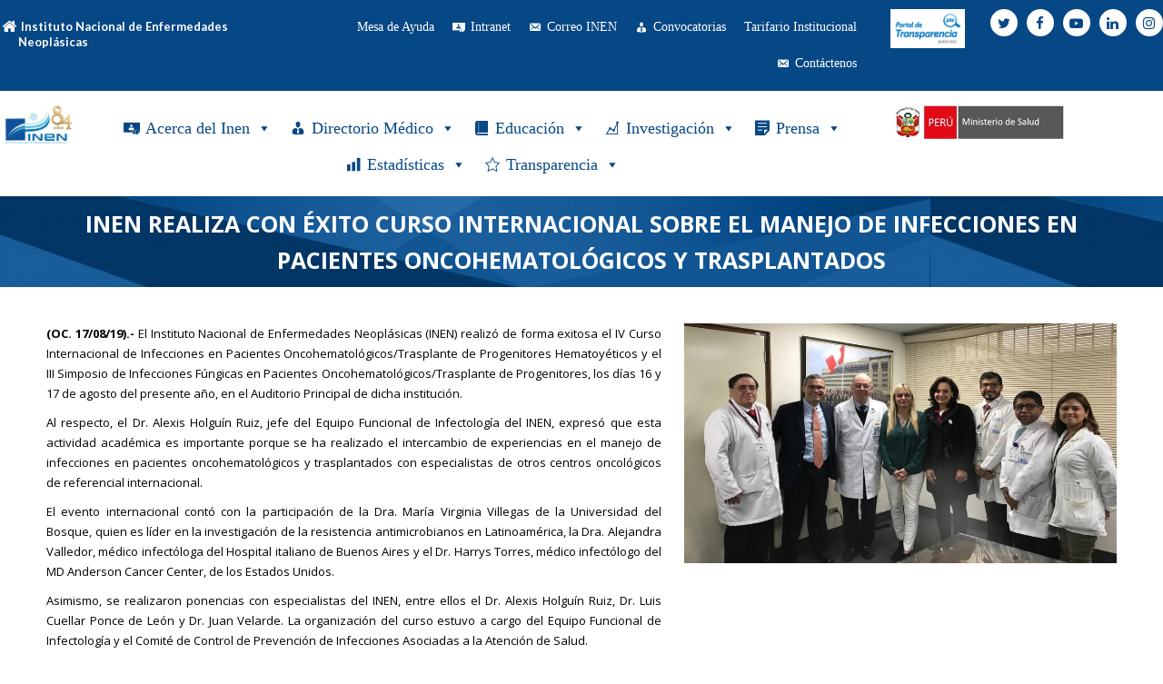

--- FILE ---
content_type: text/html; charset=UTF-8
request_url: https://portal.inen.sld.pe/inen-realiza-con-exito-curso-internacional-sobre-el-manejo-de-infecciones-en-pacientes-oncohematologicos-y-trasplantados/
body_size: 445566
content:
<!DOCTYPE html>
<html lang="es-PE">
<head>

	<meta charset="UTF-8">
	<meta name="viewport" content="width=device-width, initial-scale=1">

	
		<title> &raquo; INEN realiza con éxito curso internacional sobre el manejo de infecciones en pacientes oncohematológicos y trasplantadosInstituto Nacional de Enfermedades Neoplásicas</title>

	<link rel="profile" href="http://gmpg.org/xfn/11">
	<link rel="pingback" href="https://portal.inen.sld.pe/xmlrpc.php">

	<meta name='robots' content='max-image-preview:large' />
<link rel='dns-prefetch' href='//s.w.org' />
<link rel="alternate" type="application/rss+xml" title="INEN &raquo; Feed" href="https://portal.inen.sld.pe/feed/" />
<link rel="alternate" type="application/rss+xml" title="INEN &raquo; Feed de comentarios" href="https://portal.inen.sld.pe/comments/feed/" />
<link rel="alternate" type="application/rss+xml" title="INEN &raquo; INEN realiza con éxito curso internacional sobre el manejo de infecciones en pacientes oncohematológicos y trasplantados Feed de comentarios" href="https://portal.inen.sld.pe/inen-realiza-con-exito-curso-internacional-sobre-el-manejo-de-infecciones-en-pacientes-oncohematologicos-y-trasplantados/feed/" />
		<!-- This site uses the Google Analytics by MonsterInsights plugin v8.20.1 - Using Analytics tracking - https://www.monsterinsights.com/ -->
		<!-- Note: MonsterInsights is not currently configured on this site. The site owner needs to authenticate with Google Analytics in the MonsterInsights settings panel. -->
					<!-- No tracking code set -->
				<!-- / Google Analytics by MonsterInsights -->
				<script type="text/javascript">
			window._wpemojiSettings = {"baseUrl":"https:\/\/s.w.org\/images\/core\/emoji\/13.1.0\/72x72\/","ext":".png","svgUrl":"https:\/\/s.w.org\/images\/core\/emoji\/13.1.0\/svg\/","svgExt":".svg","source":{"concatemoji":"https:\/\/portal.inen.sld.pe\/wp-includes\/js\/wp-emoji-release.min.js?ver=5.8.12"}};
			!function(e,a,t){var n,r,o,i=a.createElement("canvas"),p=i.getContext&&i.getContext("2d");function s(e,t){var a=String.fromCharCode;p.clearRect(0,0,i.width,i.height),p.fillText(a.apply(this,e),0,0);e=i.toDataURL();return p.clearRect(0,0,i.width,i.height),p.fillText(a.apply(this,t),0,0),e===i.toDataURL()}function c(e){var t=a.createElement("script");t.src=e,t.defer=t.type="text/javascript",a.getElementsByTagName("head")[0].appendChild(t)}for(o=Array("flag","emoji"),t.supports={everything:!0,everythingExceptFlag:!0},r=0;r<o.length;r++)t.supports[o[r]]=function(e){if(!p||!p.fillText)return!1;switch(p.textBaseline="top",p.font="600 32px Arial",e){case"flag":return s([127987,65039,8205,9895,65039],[127987,65039,8203,9895,65039])?!1:!s([55356,56826,55356,56819],[55356,56826,8203,55356,56819])&&!s([55356,57332,56128,56423,56128,56418,56128,56421,56128,56430,56128,56423,56128,56447],[55356,57332,8203,56128,56423,8203,56128,56418,8203,56128,56421,8203,56128,56430,8203,56128,56423,8203,56128,56447]);case"emoji":return!s([10084,65039,8205,55357,56613],[10084,65039,8203,55357,56613])}return!1}(o[r]),t.supports.everything=t.supports.everything&&t.supports[o[r]],"flag"!==o[r]&&(t.supports.everythingExceptFlag=t.supports.everythingExceptFlag&&t.supports[o[r]]);t.supports.everythingExceptFlag=t.supports.everythingExceptFlag&&!t.supports.flag,t.DOMReady=!1,t.readyCallback=function(){t.DOMReady=!0},t.supports.everything||(n=function(){t.readyCallback()},a.addEventListener?(a.addEventListener("DOMContentLoaded",n,!1),e.addEventListener("load",n,!1)):(e.attachEvent("onload",n),a.attachEvent("onreadystatechange",function(){"complete"===a.readyState&&t.readyCallback()})),(n=t.source||{}).concatemoji?c(n.concatemoji):n.wpemoji&&n.twemoji&&(c(n.twemoji),c(n.wpemoji)))}(window,document,window._wpemojiSettings);
		</script>
		<style type="text/css">
img.wp-smiley,
img.emoji {
	display: inline !important;
	border: none !important;
	box-shadow: none !important;
	height: 1em !important;
	width: 1em !important;
	margin: 0 .07em !important;
	vertical-align: -0.1em !important;
	background: none !important;
	padding: 0 !important;
}
</style>
	<link rel='stylesheet' id='wp-block-library-css'  href='https://portal.inen.sld.pe/wp-includes/css/dist/block-library/style.min.css?ver=5.8.12' type='text/css' media='all' />
<link rel='stylesheet' id='contact-form-7-bootstrap-style-css'  href='https://portal.inen.sld.pe/wp-content/plugins/bootstrap-for-contact-form-7/assets/dist/css/style.min.css?ver=5.8.12' type='text/css' media='all' />
<link rel='stylesheet' id='sklc-addon-anim-css-css'  href='https://portal.inen.sld.pe/wp-content/plugins/lc-addon-animations/css/animations.css?ver=1.0' type='text/css' media='all' />
<link rel='stylesheet' id='dslc-fontawesome-css'  href='https://portal.inen.sld.pe/wp-content/plugins/live-composer-page-builder/css/font-awesome.css?ver=1.5.23' type='text/css' media='all' />
<link rel='stylesheet' id='dslc-plugins-css-css'  href='https://portal.inen.sld.pe/wp-content/plugins/live-composer-page-builder/css/dist/frontend.plugins.min.css?ver=1.5.23' type='text/css' media='all' />
<link rel='stylesheet' id='dslc-frontend-css-css'  href='https://portal.inen.sld.pe/wp-content/plugins/live-composer-page-builder/css/dist/frontend.min.css?ver=1.5.23' type='text/css' media='all' />
<link rel='stylesheet' id='ssb-ui-style-css'  href='https://portal.inen.sld.pe/wp-content/plugins/sticky-side-buttons/assets/css/ssb-ui-style.css?ver=5.8.12' type='text/css' media='all' />
<style id='ssb-ui-style-inline-css' type='text/css'>
#ssb-btn-0{background: #1e73be;}
#ssb-btn-0:hover{background:rgba(30,115,190,0.9);}
#ssb-btn-0 a{color: #ffffff;}
.ssb-share-btn,.ssb-share-btn .ssb-social-popup{background:#1e73be;color:#ffffff}.ssb-share-btn:hover{background:rgba(30,115,190,0.9);}.ssb-share-btn a{color:#ffffff !important;}#ssb-btn-2{background: #dd3333;}
#ssb-btn-2:hover{background:rgba(221,51,51,0.9);}
#ssb-btn-2 a{color: #ffffff;}
#ssb-btn-3{background: #8a3ab9;}
#ssb-btn-3:hover{background:rgba(138,58,185,0.9);}
#ssb-btn-3 a{color: #ffffff;}
#ssb-btn-1{background: #32cdfd;}
#ssb-btn-1:hover{background:rgba(50,205,253,0.9);}
#ssb-btn-1 a{color: #ffffff;}

</style>
<link rel='stylesheet' id='ssb-fontawesome-css'  href='https://portal.inen.sld.pe/wp-content/plugins/sticky-side-buttons/assets/css/font-awesome.css?ver=5.8.12' type='text/css' media='all' />
<link rel='stylesheet' id='super-rss-reader-css'  href='https://portal.inen.sld.pe/wp-content/plugins/super-rss-reader/public/css/style.min.css?ver=5.0' type='text/css' media='all' />
<link rel='stylesheet' id='dashicons-css'  href='https://portal.inen.sld.pe/wp-includes/css/dashicons.min.css?ver=5.8.12' type='text/css' media='all' />
<link rel='stylesheet' id='lct-base-style-css'  href='https://portal.inen.sld.pe/wp-content/themes/lc-blank/style.css?ver=1.0' type='text/css' media='all' />
<link rel='stylesheet' id='wpdreams-asl-basic-css'  href='https://portal.inen.sld.pe/wp-content/plugins/ajax-search-lite/css/style.basic.css?ver=4.11.4' type='text/css' media='all' />
<link rel='stylesheet' id='wpdreams-ajaxsearchlite-css'  href='https://portal.inen.sld.pe/wp-content/plugins/ajax-search-lite/css/style-curvy-blue.css?ver=4.11.4' type='text/css' media='all' />
<!--n2css--><script type='text/javascript' src='https://portal.inen.sld.pe/wp-includes/js/jquery/jquery.min.js?ver=3.6.0' id='jquery-core-js'></script>
<script type='text/javascript' src='https://portal.inen.sld.pe/wp-includes/js/jquery/jquery-migrate.min.js?ver=3.3.2' id='jquery-migrate-js'></script>
<script type='text/javascript' src='https://portal.inen.sld.pe/wp-content/plugins/live-composer-page-builder/js/dist/client_plugins.min.js?ver=1.5.23' id='dslc-plugins-js-js'></script>
<script type='text/javascript' id='ssb-ui-js-js-extra'>
/* <![CDATA[ */
var ssb_ui_data = {"z_index":"1"};
/* ]]> */
</script>
<script type='text/javascript' src='https://portal.inen.sld.pe/wp-content/plugins/sticky-side-buttons/assets/js/ssb-ui-js.js?ver=5.8.12' id='ssb-ui-js-js'></script>
<script type='text/javascript' src='https://portal.inen.sld.pe/wp-content/plugins/super-rss-reader/public/js/jquery.easy-ticker.min.js?ver=5.0' id='jquery-easy-ticker-js'></script>
<script type='text/javascript' src='https://portal.inen.sld.pe/wp-content/plugins/super-rss-reader/public/js/script.min.js?ver=5.0' id='super-rss-reader-js'></script>
<link rel="https://api.w.org/" href="https://portal.inen.sld.pe/wp-json/" /><link rel="alternate" type="application/json" href="https://portal.inen.sld.pe/wp-json/wp/v2/posts/5262" /><link rel="EditURI" type="application/rsd+xml" title="RSD" href="https://portal.inen.sld.pe/xmlrpc.php?rsd" />
<link rel="wlwmanifest" type="application/wlwmanifest+xml" href="https://portal.inen.sld.pe/wp-includes/wlwmanifest.xml" /> 
<meta name="generator" content="WordPress 5.8.12" />
<link rel="canonical" href="https://portal.inen.sld.pe/inen-realiza-con-exito-curso-internacional-sobre-el-manejo-de-infecciones-en-pacientes-oncohematologicos-y-trasplantados/" />
<link rel='shortlink' href='https://portal.inen.sld.pe/?p=5262' />
<link rel="alternate" type="application/json+oembed" href="https://portal.inen.sld.pe/wp-json/oembed/1.0/embed?url=https%3A%2F%2Fportal.inen.sld.pe%2Finen-realiza-con-exito-curso-internacional-sobre-el-manejo-de-infecciones-en-pacientes-oncohematologicos-y-trasplantados%2F" />
<link rel="alternate" type="text/xml+oembed" href="https://portal.inen.sld.pe/wp-json/oembed/1.0/embed?url=https%3A%2F%2Fportal.inen.sld.pe%2Finen-realiza-con-exito-curso-internacional-sobre-el-manejo-de-infecciones-en-pacientes-oncohematologicos-y-trasplantados%2F&#038;format=xml" />
<style type="text/css">
.feedzy-rss-link-icon:after {
	content: url("https://portal.inen.sld.pe/wp-content/plugins/feedzy-rss-feeds/img/external-link.png");
	margin-left: 3px;
}
</style>
				<script>
			document.documentElement.className = document.documentElement.className.replace( 'no-js', 'js' );
		</script>
				<style>
			.no-js img.lazyload { display: none; }
			figure.wp-block-image img.lazyloading { min-width: 150px; }
							.lazyload, .lazyloading { opacity: 0; }
				.lazyloaded {
					opacity: 1;
					transition: opacity 400ms;
					transition-delay: 0ms;
				}
					</style>
				<style type="text/css">
			div.wpcf7 .ajax-loader {
				background-image: url('https://portal.inen.sld.pe/wp-content/plugins/contact-form-7/images/ajax-loader.gif');
			}
		</style>
						<link rel="preconnect" href="https://fonts.gstatic.com" crossorigin />
				<link rel="preload" as="style" href="//fonts.googleapis.com/css?family=Open+Sans&display=swap" />
				<link rel="stylesheet" href="//fonts.googleapis.com/css?family=Open+Sans&display=swap" media="all" />
				<style type="text/css">.dslc-modules-section-wrapper, .dslca-add-modules-section { width : 1180px; } .dslc-modules-section:not(.dslc-full) { padding-left: 4%;  padding-right: 4%; } .dslc-modules-section { margin-left:0%;margin-right:0%;margin-bottom:0px;padding-bottom:80px;padding-top:80px;padding-left:0%;padding-right:0%;background-image:none;background-repeat:repeat;background-position:left top;background-attachment:scroll;background-size:auto;border-width:0px;border-style:solid; }

/*  CSS FOR POST ID: 599 */
#dslc-module-f97b4471356 .dslc-info-box{text-align:left ;background-repeat:repeat ;background-attachment:scroll ;background-position:left top ;border-radius:0px;margin-bottom:0px;min-height:0px;padding-top:8px;padding-bottom:8px;padding-left:0px;padding-right:0px;} #dslc-module-f97b4471356 .dslc-info-box-wrapper{background-repeat:repeat ;background-attachment:scroll ;background-position:top left ;border-radius:0px;padding-top:0px;padding-bottom:0px;padding-left:0px;padding-right:0px;} #dslc-module-f97b4471356 .dslc-info-box-image-inner .dslc-icon,#dslc-module-f97b4471356 .dslc-info-box-image-inner svg{color:#ffffff ; fill:#ffffff ;font-size:17px; width:17px; height:17px;} #dslc-module-f97b4471356 .dslc-info-box-image-inner{width:20px;height:20px;border-radius:100px;} #dslc-module-f97b4471356 .dslc-info-box-image{text-align:inherit ;margin-top:0px;margin-bottom:0px;} #dslc-module-f97b4471356 .dslc-info-box-image,#dslc-module-f97b4471356 .dslc-info-box-icon-pos-aside .dslc-info-box-image{margin-right:0px;} #dslc-module-f97b4471356 .dslc-info-box-image-alt{text-align:center ;} #dslc-module-f97b4471356 .dslc-info-box-image-alt-inner img{border-radius:0px;margin-bottom:25px;} #dslc-module-f97b4471356 .dslc-info-box-image-alt-inner{padding-top:0px;padding-bottom:0px;padding-left:0px;padding-right:0px;} #dslc-module-f97b4471356 .dslc-info-box-title{text-align:inherit ;margin-top:3px;margin-right:0px;margin-bottom:0px;margin-left:0px;} #dslc-module-f97b4471356 .dslc-info-box-title h4{color:#ffffff ;font-size:13px;font-weight:700;font-family:"Lato";letter-spacing:0px;line-height:17px;} #dslc-module-f97b4471356 .dslc-info-box-content{text-align:inherit ;margin-top:0px;margin-right:0px;margin-bottom:28px;margin-left:0px;} #dslc-module-f97b4471356 .dslc-info-box-content,#dslc-module-f97b4471356 .dslc-info-box-content p{font-size:14px;font-weight:400;font-family:"Lato";line-height:23px;} #dslc-module-f97b4471356 .dslc-info-box-content p{margin-bottom:0px;} #dslc-module-f97b4471356 .dslc-info-box-button a{background-color:#5890e5 ;border-radius:3px;color:#ffffff ;font-size:11px;font-weight:800;font-family:"Open Sans";letter-spacing:0px;padding-top:13px;padding-bottom:13px;padding-left:16px;padding-right:16px;} #dslc-module-f97b4471356 .dslc-info-box-button a:hover{background-color:#3e73c2 ;color:#ffffff ;} #dslc-module-f97b4471356 .dslc-info-box-button{margin-top:0px;margin-right:0px;} #dslc-module-f97b4471356 .dslc-info-box-button a.dslc-primary .dslc-icon,#dslc-module-f97b4471356 .dslc-info-box-button a.dslc-primary svg{color:#b0c8eb ; fill:#b0c8eb ;margin-right:5px;} #dslc-module-f97b4471356 .dslc-info-box-button a.dslc-secondary{background-color:#5890e5 ;border-radius:3px;color:#ffffff ;font-size:11px;font-weight:800;font-family:"Open Sans";letter-spacing:0px;margin-left:5px;margin-top:0px;padding-top:13px;padding-bottom:13px;padding-left:16px;padding-right:16px;} #dslc-module-f97b4471356 .dslc-info-box-button a.dslc-secondary:hover{background-color:#3e73c2 ;color:#ffffff ;} #dslc-module-f97b4471356 .dslc-info-box-button a.dslc-secondary .dslc-icon,#dslc-module-f97b4471356 .dslc-info-box-button a.dslc-secondary svg{color:#b0c8eb ; fill:#b0c8eb ;margin-right:5px;} #dslc-module-401cde6ea43 .dslc-navigation{text-align:right ;} #dslc-module-401cde6ea43 .dslc-navigation-inner{background-repeat:repeat ;background-attachment:scroll ;background-position:top left ;background-size:auto ;border-top-left-radius:0px;border-top-right-radius:0px;border-bottom-left-radius:0px;border-bottom-right-radius:0px;margin-top:0px;margin-bottom:0px;min-height:0px;padding-top:0px;padding-bottom:0px;padding-left:0px;padding-right:0px;} #dslc-module-401cde6ea43 .dslc-navigation .menu > li > a:hover{background-color:#ffffff ;color:#064785 ;} #dslc-module-401cde6ea43 .dslc-navigation .menu > li > a{border-top-left-radius:0px;border-top-right-radius:0px;border-bottom-left-radius:0px;border-bottom-right-radius:0px;color:#ffffff ;font-size:12px;font-weight:600;font-family:"Lato";letter-spacing:0px;line-height:22px;padding-top:2px;padding-bottom:2px;padding-left:2px;padding-right:2px;text-transform:uppercase ;border-color:#ffffff;border-width:1px;border-style:none none none solid;} #dslc-module-401cde6ea43 .dslc-navigation .menu > li{margin-left:5px;margin-top:5px;} #dslc-module-401cde6ea43 .dslc-navigation-arrow{display:none ;color:#555555 ;font-size:10px;margin-left:10px;} #dslc-module-401cde6ea43 .dslc-navigation .menu ul:before{text-align:left ;background-color:#fff ;background-repeat:repeat ;background-attachment:scroll ;background-position:top left ;border-top-left-radius:0px;border-top-right-radius:0px;border-bottom-left-radius:0px;border-bottom-right-radius:0px;border-color:#ededed;border-width:1px;border-style:solid solid solid solid;} #dslc-module-401cde6ea43 .dslc-navigation .menu ul{padding-top:10px;padding-bottom:10px;padding-left:25px;padding-right:25px;} #dslc-module-401cde6ea43 .dslc-navigation .menu ul li a{border-top-left-radius:0px;border-top-right-radius:0px;border-bottom-left-radius:0px;border-bottom-right-radius:0px;color:#555555 ;font-size:13px;font-weight:700;font-family:"Montserrat";letter-spacing:0px;line-height:13px;padding-top:17px;padding-bottom:17px;padding-left:0px;padding-right:0px;text-transform:none ;border-color:#ededed;border-width:1px;border-style:none none solid none;} #dslc-module-401cde6ea43 .dslc-navigation .menu ul li > a:hover{border-color:#ededed;} #dslc-module-401cde6ea43 .dslc-navigation .menu ul li.current-menu-item > a{color:#fd4970 ;border-color:#ededed;} #dslc-module-401cde6ea43 .dslc-navigation .menu ul li a:hover{color:#fd4970 ;} @media only screen and (min-width : 768px) and (max-width : 1024px)  {#dslc-module-401cde6ea43 .dslc-mobile-navigation{text-align:right ;margin-top:0px;} #dslc-module-401cde6ea43 .dslc-mobile-navigation-hook{color:#eaeaea ;font-size:24px; line-height:24px;} }#dslc-module-31d774e713a .dslc-image-container{text-align:center ;} #dslc-module-31d774e713a .dslc-image{margin-top:0px;margin-bottom:0px;padding-top:0px;padding-bottom:0px;padding-left:0px;padding-right:0px;} #dslc-module-31d774e713a .dslc-image,#dslc-module-31d774e713a .dslc-image img{border-radius:0px;} #dslc-module-31d774e713a .dslc-image,#dslc-module-31d774e713a .dslc-image a,#dslc-module-31d774e713a .dslc-image img{width:auto ;} #dslc-module-31d774e713a .dslc-image-caption{text-align:center ;font-size:13px;font-weight:400;line-height:22px;margin-top:20px;} #dslc-module-d0d9ca1dd76 ul.dslc-social{text-align:right ;} #dslc-module-d0d9ca1dd76 ul.dslc-social a.dslc-social-icon{border-radius:50px;width:30px;height:30px;font-size:15px;} #dslc-module-d0d9ca1dd76 ul.dslc-social a.dslc-social-icon{background-color:#ffffff ;} #dslc-module-d0d9ca1dd76 ul.dslc-social a.dslc-social-icon:hover{background-color:#ffffff ;} #dslc-module-d0d9ca1dd76 ul.dslc-social li{margin-right:10px;} #dslc-module-d0d9ca1dd76 ul.dslc-social .dslc-icon{color:#064785 ;} #dslc-module-d0d9ca1dd76 .dslc-social-label{font-size:13px;font-weight:400;font-family:"Open Sans";font-style:normal ;line-height:30px;margin-left:7px;text-transform:none ;} #dslc-module-cc7490c2868 .dslc-image-container{text-align:center ;} #dslc-module-cc7490c2868 .dslc-image{margin-top:0px;margin-bottom:0px;max-width:230px;padding-top:0px;padding-bottom:0px;padding-left:0px;padding-right:0px;} #dslc-module-cc7490c2868 .dslc-image,#dslc-module-cc7490c2868 .dslc-image img{border-radius:0px;} #dslc-module-cc7490c2868 .dslc-image,#dslc-module-cc7490c2868 .dslc-image a,#dslc-module-cc7490c2868 .dslc-image img{width:auto ;} #dslc-module-cc7490c2868 .dslc-image-caption{text-align:center ;font-size:13px;font-weight:400;line-height:22px;margin-top:20px;} #dslc-module-07d892f3865 .dslc-image-container{text-align:center ;} #dslc-module-07d892f3865 .dslc-image{} #dslc-module-07d892f3865 .dslc-image,#dslc-module-07d892f3865 .dslc-image a,#dslc-module-07d892f3865 .dslc-image img{width:auto ;} #dslc-module-07d892f3865 .dslc-image-caption{text-align:center ;font-size:13px;font-weight:400;line-height:22px;margin-top:20px;} #dslc-module-b4cd47f71af .dslc-navigation{text-align:left ;} #dslc-module-b4cd47f71af .dslc-navigation-inner{background-repeat:repeat ;background-attachment:scroll ;background-position:top left ;margin-top:6px;} #dslc-module-b4cd47f71af .dslc-navigation .menu > li > a:hover{background-color:#ffffff ;color:#064785 ;} #dslc-module-b4cd47f71af .dslc-navigation .menu > li > a{color:#ffffff ;font-size:14px;font-weight:700;font-family:"Montserrat";line-height:22px;padding-top:20px;padding-bottom:20px;padding-left:20px;padding-right:20px;text-transform:none ;} #dslc-module-b4cd47f71af .dslc-navigation .menu > li{margin-left:11px;margin-top:11px;} #dslc-module-b4cd47f71af .dslc-navigation-arrow{display:none ;color:#555555 ;font-size:10px;margin-left:10px;} #dslc-module-b4cd47f71af .dslc-navigation .menu ul:before{text-align:left ;background-color:#fff ;background-repeat:repeat ;background-attachment:scroll ;background-position:top left ;border-color:#ededed;border-width:1px;border-style:solid solid solid solid;} #dslc-module-b4cd47f71af .dslc-navigation .menu ul{padding-top:10px;padding-bottom:10px;padding-left:25px;padding-right:25px;} #dslc-module-b4cd47f71af .dslc-navigation .menu ul li a{color:#555555 ;font-size:13px;font-weight:700;font-family:"Montserrat";line-height:13px;padding-top:17px;padding-bottom:17px;text-transform:none ;border-color:#ededed;border-width:1px;border-style:none none solid none;} #dslc-module-b4cd47f71af .dslc-navigation .menu ul li > a:hover{border-color:#ededed;} #dslc-module-b4cd47f71af .dslc-navigation .menu ul li.current-menu-item > a{color:#fd4970 ;border-color:#ededed;} #dslc-module-b4cd47f71af .dslc-navigation .menu ul li a:hover{color:#fd4970 ;} #dslc-module-ca13f35f4db .dslc-image-container{text-align:center ;} #dslc-module-ca13f35f4db .dslc-image{margin-top:0px;margin-bottom:0px;max-width:200px;padding-top:0px;padding-bottom:0px;padding-left:0px;padding-right:0px;} #dslc-module-ca13f35f4db .dslc-image,#dslc-module-ca13f35f4db .dslc-image img{border-radius:0px;} #dslc-module-ca13f35f4db .dslc-image,#dslc-module-ca13f35f4db .dslc-image a,#dslc-module-ca13f35f4db .dslc-image img{width:auto ;} #dslc-module-ca13f35f4db .dslc-image-caption{text-align:center ;font-size:13px;font-weight:400;line-height:22px;margin-top:20px;} #dslc-module-049a9c015ee h1{border-top-left-radius:0px;border-top-right-radius:0px;border-bottom-left-radius:0px;border-bottom-right-radius:0px;margin-bottom:0px;min-height:0px;padding-top:0px;padding-bottom:0px;padding-left:0px;padding-right:0px;color:#ffffff ;font-size:25px;font-weight:700;font-family:"Open Sans";line-height:40px;text-align:center ;text-transform:uppercase ;} 

/*  CSS FOR POST ID: 9692 */
#dslc-module-586bdae907d .dslc-text-module-content{min-height:0px;margin-top:0px;margin-right:0px;margin-bottom:0px;margin-left:0px;padding-top:0px;padding-bottom:0px;padding-left:0px;padding-right:0px;background-repeat:repeat ;background-attachment:scroll ;background-position:top left ;background-size:auto ;border-top-left-radius:0px;border-top-right-radius:0px;border-bottom-left-radius:0px;border-bottom-right-radius:0px;} #dslc-module-586bdae907d .dslc-text-module-content,#dslc-module-586bdae907d .dslc-text-module-content .dslca-editable-content,#dslc-module-586bdae907d .dslc-text-module-content p{font-size:13px;font-weight:400;font-family:"Open Sans";font-style:normal ;line-height:22px;letter-spacing:0px;text-align:left ;} #dslc-module-586bdae907d .dslc-text-module-content p{margin-bottom:25px;} #dslc-module-586bdae907d .dslc-text-module-content h1{color:#ffffff ;font-size:30px;font-weight:700;font-family:"Open Sans";font-style:normal ;line-height:35px;letter-spacing:0px;margin-bottom:15px;padding-top:0px;padding-bottom:0px;padding-left:0px;padding-right:0px;text-align:left ;border-top-left-radius:0px;border-top-right-radius:0px;border-bottom-left-radius:0px;border-bottom-right-radius:0px;} #dslc-module-586bdae907d .dslc-text-module-content h2{font-size:23px;font-weight:400;font-family:"Open Sans";font-style:normal ;line-height:33px;letter-spacing:0px;margin-bottom:15px;padding-top:0px;padding-bottom:0px;padding-left:0px;padding-right:0px;text-align:left ;border-top-left-radius:0px;border-top-right-radius:0px;border-bottom-left-radius:0px;border-bottom-right-radius:0px;} #dslc-module-586bdae907d .dslc-text-module-content h3{font-size:21px;font-weight:400;font-family:"Open Sans";font-style:normal ;line-height:31px;letter-spacing:0px;margin-bottom:15px;padding-top:0px;padding-bottom:0px;padding-left:0px;padding-right:0px;text-align:left ;border-top-left-radius:0px;border-top-right-radius:0px;border-bottom-left-radius:0px;border-bottom-right-radius:0px;} #dslc-module-586bdae907d .dslc-text-module-content h4{font-size:19px;font-weight:400;font-family:"Open Sans";font-style:normal ;line-height:29px;letter-spacing:0px;margin-bottom:15px;padding-top:0px;padding-bottom:0px;padding-left:0px;padding-right:0px;text-align:left ;border-top-left-radius:0px;border-top-right-radius:0px;border-bottom-left-radius:0px;border-bottom-right-radius:0px;} #dslc-module-586bdae907d .dslc-text-module-content h5{font-size:17px;font-weight:400;font-family:"Open Sans";font-style:normal ;line-height:27px;letter-spacing:0px;margin-bottom:15px;padding-top:0px;padding-bottom:0px;padding-left:0px;padding-right:0px;text-align:left ;border-top-left-radius:0px;border-top-right-radius:0px;border-bottom-left-radius:0px;border-bottom-right-radius:0px;} #dslc-module-586bdae907d .dslc-text-module-content h6{font-size:15px;font-weight:400;font-family:"Open Sans";font-style:normal ;line-height:25px;letter-spacing:0px;margin-bottom:15px;padding-top:0px;padding-bottom:0px;padding-left:0px;padding-right:0px;text-align:left ;border-top-left-radius:0px;border-top-right-radius:0px;border-bottom-left-radius:0px;border-bottom-right-radius:0px;} #dslc-module-586bdae907d .dslc-text-module-content li{font-size:13px;font-weight:400;font-family:"Open Sans";line-height:22px;margin-bottom:10px;border-top-left-radius:0px;border-top-right-radius:0px;border-bottom-left-radius:0px;border-bottom-right-radius:0px;padding-top:0px;padding-bottom:0px;padding-left:0px;padding-right:0px;} #dslc-module-586bdae907d .dslc-text-module-content ul,#dslc-module-586bdae907d .dslc-text-module-content ol{margin-bottom:25px;margin-left:25px;} #dslc-module-586bdae907d .dslc-text-module-content ul{list-style-type:disc ;} #dslc-module-586bdae907d .dslc-text-module-content ol{list-style-type:decimal ;} #dslc-module-586bdae907d input[type=text],#dslc-module-586bdae907d input[type=password],#dslc-module-586bdae907d input[type=number],#dslc-module-586bdae907d input[type=email],#dslc-module-586bdae907d input[type=tel],#dslc-module-586bdae907d textarea,#dslc-module-586bdae907d select{color:#4d4d4d ;font-size:13px;font-weight:500;font-family:"Open Sans";margin-bottom:15px;padding-top:10px;padding-bottom:10px;padding-left:15px;padding-right:15px;background-color:#fff ;border-radius:0px;border-color:#ddd;border-width:1px;border-style:solid solid solid solid;} #dslc-module-586bdae907d input[type=text]::placeholder,#dslc-module-586bdae907d input[type=password]::placeholder,#dslc-module-586bdae907d input[type=number]::placeholder,#dslc-module-586bdae907d input[type=email]::placeholder,#dslc-module-586bdae907d input[type=tel]::placeholder,#dslc-module-586bdae907d textarea::placeholder,#dslc-module-586bdae907d select::placeholder{color:#4d4d4d ;} #dslc-module-586bdae907d textarea{line-height:23px;} #dslc-module-586bdae907d .dslc-text-module-content blockquote,#dslc-module-586bdae907d .dslc-text-module-content blockquote p{font-size:13px;font-weight:400;font-family:"Open Sans";line-height:22px;} #dslc-module-586bdae907d blockquote{margin-bottom:0px;margin-left:0px;padding-top:0px;padding-bottom:0px;padding-left:0px;padding-right:0px;background-repeat:repeat ;background-attachment:scroll ;background-position:top left ;border-top-left-radius:0px;border-top-right-radius:0px;border-bottom-left-radius:0px;border-bottom-right-radius:0px;} #dslc-module-586bdae907d blockquote,#dslc-module-586bdae907d .dslc-text-module-content blockquote p{text-align:left ;} #dslc-module-586bdae907d input[type=submit],#dslc-module-586bdae907d button{background-color:#5890e5 ;border-radius:3px;color:#fff ;font-size:13px;font-weight:500;font-family:"Open Sans";line-height:13px;padding-top:10px;padding-bottom:10px;padding-left:15px;padding-right:15px;border-color:#5890e5;border-width:0px;} #dslc-module-586bdae907d input[type=submit]:hover,#dslc-module-586bdae907d button:hover{background-color:#5890e5 ;color:#fff ;border-color:#5890e5;} #dslc-module-4f31736b8b3 .dslc-text-module-content{min-height:0px;margin-top:0px;margin-right:0px;margin-bottom:0px;margin-left:0px;padding-top:0px;padding-bottom:0px;padding-left:0px;padding-right:0px;background-repeat:repeat ;background-attachment:scroll ;background-position:top left ;border-top-left-radius:0px;border-top-right-radius:0px;border-bottom-left-radius:0px;border-bottom-right-radius:0px;} #dslc-module-4f31736b8b3 .dslc-text-module-content,#dslc-module-4f31736b8b3 .dslc-text-module-content .dslca-editable-content,#dslc-module-4f31736b8b3 .dslc-text-module-content p{color:#ffffff ;font-size:13px;font-weight:400;font-family:"Open Sans";font-style:normal ;line-height:22px;letter-spacing:0px;text-align:left ;} #dslc-module-4f31736b8b3 .dslc-text-module-content p{margin-bottom:25px;} #dslc-module-4f31736b8b3 .dslc-text-module-content h1{font-size:25px;font-weight:400;font-family:"Open Sans";font-style:normal ;line-height:35px;letter-spacing:0px;margin-bottom:15px;padding-top:0px;padding-bottom:0px;padding-left:0px;padding-right:0px;text-align:left ;border-top-left-radius:0px;border-top-right-radius:0px;border-bottom-left-radius:0px;border-bottom-right-radius:0px;} #dslc-module-4f31736b8b3 .dslc-text-module-content h2{font-size:23px;font-weight:400;font-family:"Open Sans";font-style:normal ;line-height:33px;letter-spacing:0px;margin-bottom:15px;padding-top:0px;padding-bottom:0px;padding-left:0px;padding-right:0px;text-align:left ;border-top-left-radius:0px;border-top-right-radius:0px;border-bottom-left-radius:0px;border-bottom-right-radius:0px;} #dslc-module-4f31736b8b3 .dslc-text-module-content h3{font-size:21px;font-weight:400;font-family:"Open Sans";font-style:normal ;line-height:31px;letter-spacing:0px;margin-bottom:15px;padding-top:0px;padding-bottom:0px;padding-left:0px;padding-right:0px;text-align:left ;border-top-left-radius:0px;border-top-right-radius:0px;border-bottom-left-radius:0px;border-bottom-right-radius:0px;} #dslc-module-4f31736b8b3 .dslc-text-module-content h4{font-size:19px;font-weight:400;font-family:"Open Sans";font-style:normal ;line-height:29px;letter-spacing:0px;margin-bottom:15px;padding-top:0px;padding-bottom:0px;padding-left:0px;padding-right:0px;text-align:left ;border-top-left-radius:0px;border-top-right-radius:0px;border-bottom-left-radius:0px;border-bottom-right-radius:0px;} #dslc-module-4f31736b8b3 .dslc-text-module-content h5{font-size:17px;font-weight:400;font-family:"Open Sans";font-style:normal ;line-height:27px;letter-spacing:0px;margin-bottom:15px;padding-top:0px;padding-bottom:0px;padding-left:0px;padding-right:0px;text-align:left ;border-top-left-radius:0px;border-top-right-radius:0px;border-bottom-left-radius:0px;border-bottom-right-radius:0px;} #dslc-module-4f31736b8b3 .dslc-text-module-content h6{font-size:15px;font-weight:400;font-family:"Open Sans";font-style:normal ;line-height:25px;letter-spacing:0px;margin-bottom:15px;padding-top:0px;padding-bottom:0px;padding-left:0px;padding-right:0px;text-align:left ;border-top-left-radius:0px;border-top-right-radius:0px;border-bottom-left-radius:0px;border-bottom-right-radius:0px;} #dslc-module-4f31736b8b3 .dslc-text-module-content a{color:#ffffff ;} #dslc-module-4f31736b8b3 .dslc-text-module-content li{color:#ffffff ;font-size:13px;font-weight:400;font-family:"Open Sans";line-height:12px;margin-bottom:10px;border-top-left-radius:0px;border-top-right-radius:0px;border-bottom-left-radius:0px;border-bottom-right-radius:0px;padding-top:0px;padding-bottom:0px;padding-left:0px;padding-right:0px;} #dslc-module-4f31736b8b3 .dslc-text-module-content ul,#dslc-module-4f31736b8b3 .dslc-text-module-content ol{margin-bottom:25px;margin-left:25px;} #dslc-module-4f31736b8b3 .dslc-text-module-content ul{list-style-type:disc ;} #dslc-module-4f31736b8b3 .dslc-text-module-content ol{list-style-type:decimal ;} #dslc-module-4f31736b8b3 input[type=text],#dslc-module-4f31736b8b3 input[type=password],#dslc-module-4f31736b8b3 input[type=number],#dslc-module-4f31736b8b3 input[type=email],#dslc-module-4f31736b8b3 input[type=tel],#dslc-module-4f31736b8b3 textarea,#dslc-module-4f31736b8b3 select{color:#4d4d4d ;font-size:13px;font-weight:500;font-family:"Open Sans";margin-bottom:15px;padding-top:10px;padding-bottom:10px;padding-left:15px;padding-right:15px;background-color:#fff ;border-radius:0px;border-color:#ddd;border-width:1px;border-style:solid solid solid solid;} #dslc-module-4f31736b8b3 input[type=text]::placeholder,#dslc-module-4f31736b8b3 input[type=password]::placeholder,#dslc-module-4f31736b8b3 input[type=number]::placeholder,#dslc-module-4f31736b8b3 input[type=email]::placeholder,#dslc-module-4f31736b8b3 input[type=tel]::placeholder,#dslc-module-4f31736b8b3 textarea::placeholder,#dslc-module-4f31736b8b3 select::placeholder{color:#4d4d4d ;} #dslc-module-4f31736b8b3 textarea{line-height:23px;} #dslc-module-4f31736b8b3 .dslc-text-module-content blockquote,#dslc-module-4f31736b8b3 .dslc-text-module-content blockquote p{font-size:13px;font-weight:400;font-family:"Open Sans";line-height:22px;} #dslc-module-4f31736b8b3 blockquote{margin-bottom:0px;margin-left:0px;padding-top:0px;padding-bottom:0px;padding-left:0px;padding-right:0px;background-repeat:repeat ;background-attachment:scroll ;background-position:top left ;border-top-left-radius:0px;border-top-right-radius:0px;border-bottom-left-radius:0px;border-bottom-right-radius:0px;} #dslc-module-4f31736b8b3 blockquote,#dslc-module-4f31736b8b3 .dslc-text-module-content blockquote p{text-align:left ;} #dslc-module-4f31736b8b3 input[type=submit],#dslc-module-4f31736b8b3 button{background-color:#5890e5 ;border-radius:3px;color:#fff ;font-size:13px;font-weight:500;font-family:"Open Sans";line-height:13px;padding-top:10px;padding-bottom:10px;padding-left:15px;padding-right:15px;border-color:#5890e5;border-width:0px;} #dslc-module-4f31736b8b3 input[type=submit]:hover,#dslc-module-4f31736b8b3 button:hover{background-color:#5890e5 ;color:#fff ;border-color:#5890e5;} #dslc-module-0gqin25lmq .dslc-text-module-content{background-repeat:repeat ;background-attachment:scroll ;background-position:top left ;background-size:auto ;} #dslc-module-0gqin25lmq .dslc-text-module-content,#dslc-module-0gqin25lmq .dslc-text-module-content .dslca-editable-content,#dslc-module-0gqin25lmq .dslc-text-module-content p{font-size:13px;font-weight:400;font-family:"Open Sans";font-style:normal ;line-height:22px;text-align:left ;} #dslc-module-0gqin25lmq .dslc-text-module-content p{margin-bottom:25px;} #dslc-module-0gqin25lmq .dslc-text-module-content h1{color:#ffffff ;font-size:30px;font-weight:700;font-family:"Open Sans";font-style:normal ;line-height:35px;margin-bottom:15px;text-align:left ;} #dslc-module-0gqin25lmq .dslc-text-module-content h2{font-size:23px;font-weight:400;font-family:"Open Sans";font-style:normal ;line-height:33px;margin-bottom:15px;text-align:left ;} #dslc-module-0gqin25lmq .dslc-text-module-content h3{font-size:21px;font-weight:400;font-family:"Open Sans";font-style:normal ;line-height:31px;margin-bottom:15px;text-align:left ;} #dslc-module-0gqin25lmq .dslc-text-module-content h4{font-size:19px;font-weight:400;font-family:"Open Sans";font-style:normal ;line-height:29px;margin-bottom:15px;text-align:left ;} #dslc-module-0gqin25lmq .dslc-text-module-content h5{font-size:17px;font-weight:400;font-family:"Open Sans";font-style:normal ;line-height:27px;margin-bottom:15px;text-align:left ;} #dslc-module-0gqin25lmq .dslc-text-module-content h6{font-size:15px;font-weight:400;font-family:"Open Sans";font-style:normal ;line-height:25px;margin-bottom:15px;text-align:left ;} #dslc-module-0gqin25lmq .dslc-text-module-content li{font-size:13px;font-weight:400;font-family:"Open Sans";line-height:22px;margin-bottom:10px;} #dslc-module-0gqin25lmq .dslc-text-module-content ul,#dslc-module-0gqin25lmq .dslc-text-module-content ol{margin-bottom:25px;margin-left:25px;} #dslc-module-0gqin25lmq .dslc-text-module-content ul{list-style-type:disc ;} #dslc-module-0gqin25lmq .dslc-text-module-content ol{list-style-type:decimal ;} #dslc-module-0gqin25lmq input[type=text],#dslc-module-0gqin25lmq input[type=password],#dslc-module-0gqin25lmq input[type=number],#dslc-module-0gqin25lmq input[type=email],#dslc-module-0gqin25lmq input[type=tel],#dslc-module-0gqin25lmq textarea,#dslc-module-0gqin25lmq select{color:#4d4d4d ;font-size:13px;font-weight:500;font-family:"Open Sans";margin-bottom:15px;padding-top:10px;padding-bottom:10px;padding-left:15px;padding-right:15px;background-color:#fff ;border-color:#ddd;border-width:1px;border-style:solid solid solid solid;} #dslc-module-0gqin25lmq input[type=text]::placeholder,#dslc-module-0gqin25lmq input[type=password]::placeholder,#dslc-module-0gqin25lmq input[type=number]::placeholder,#dslc-module-0gqin25lmq input[type=email]::placeholder,#dslc-module-0gqin25lmq input[type=tel]::placeholder,#dslc-module-0gqin25lmq textarea::placeholder,#dslc-module-0gqin25lmq select::placeholder{color:#4d4d4d ;} #dslc-module-0gqin25lmq textarea{line-height:23px;} #dslc-module-0gqin25lmq .dslc-text-module-content blockquote,#dslc-module-0gqin25lmq .dslc-text-module-content blockquote p{font-size:13px;font-weight:400;font-family:"Open Sans";line-height:22px;} #dslc-module-0gqin25lmq blockquote,#dslc-module-0gqin25lmq .dslc-text-module-content blockquote p{text-align:left ;} #dslc-module-0gqin25lmq blockquote{background-repeat:repeat ;background-attachment:scroll ;background-position:top left ;} #dslc-module-0gqin25lmq input[type=submit],#dslc-module-0gqin25lmq button{background-color:#5890e5 ;border-radius:3px;color:#fff ;font-size:13px;font-weight:500;font-family:"Open Sans";line-height:13px;padding-top:10px;padding-bottom:10px;padding-left:15px;padding-right:15px;border-color:#5890e5;} #dslc-module-0gqin25lmq input[type=submit]:hover,#dslc-module-0gqin25lmq button:hover{background-color:#5890e5 ;color:#fff ;border-color:#5890e5;} #dslc-module-f45de8d277b .dslc-info-box{text-align:center ;background-repeat:repeat ;background-attachment:scroll ;background-position:top left ;border-radius:0px;margin-bottom:15px;min-height:0px;padding-top:0px;padding-bottom:0px;padding-left:0px;padding-right:0px;} #dslc-module-f45de8d277b .dslc-info-box-wrapper{background-repeat:repeat ;background-attachment:scroll ;background-position:top left ;border-radius:0px;padding-top:0px;padding-bottom:0px;padding-left:0px;padding-right:0px;} #dslc-module-f45de8d277b .dslc-info-box-image-inner .dslc-icon,#dslc-module-f45de8d277b .dslc-info-box-image-inner svg{color:#ffffff ; fill:#ffffff ;font-size:20px; width:20px; height:20px;} #dslc-module-f45de8d277b .dslc-info-box-image-inner{width:25px;height:25px;} #dslc-module-f45de8d277b .dslc-info-box-image{text-align:inherit ;margin-top:0px;margin-bottom:0px;} #dslc-module-f45de8d277b .dslc-info-box-image,#dslc-module-f45de8d277b .dslc-info-box-icon-pos-aside .dslc-info-box-image{margin-right:0px;} #dslc-module-f45de8d277b .dslc-info-box-image-alt{text-align:center ;} #dslc-module-f45de8d277b .dslc-info-box-image-alt-inner img{border-radius:0px;margin-bottom:25px;} #dslc-module-f45de8d277b .dslc-info-box-image-alt-inner{padding-top:0px;padding-bottom:0px;padding-left:0px;padding-right:0px;} #dslc-module-f45de8d277b .dslc-info-box-title{text-align:left ;margin-top:0px;margin-right:0px;margin-bottom:0px;margin-left:0px;} #dslc-module-f45de8d277b .dslc-info-box-title h4{color:#ffffff ;font-size:14px;font-weight:400;font-family:"Lato";letter-spacing:0px;line-height:25px;} #dslc-module-f45de8d277b .dslc-info-box-content{text-align:left ;margin-top:0px;margin-right:0px;margin-bottom:0px;margin-left:0px;} #dslc-module-f45de8d277b .dslc-info-box-content,#dslc-module-f45de8d277b .dslc-info-box-content p{color:#ffffff ;font-size:14px;font-weight:400;font-family:"Lato";line-height:23px;} #dslc-module-f45de8d277b .dslc-info-box-content p{margin-bottom:0px;} #dslc-module-f45de8d277b .dslc-info-box-button a{background-color:#5890e5 ;border-radius:3px;color:#ffffff ;font-size:11px;font-weight:800;font-family:"Open Sans";letter-spacing:0px;padding-top:13px;padding-bottom:13px;padding-left:16px;padding-right:16px;} #dslc-module-f45de8d277b .dslc-info-box-button a:hover{background-color:#3e73c2 ;color:#ffffff ;} #dslc-module-f45de8d277b .dslc-info-box-button{margin-top:0px;margin-right:0px;} #dslc-module-f45de8d277b .dslc-info-box-button a.dslc-primary .dslc-icon,#dslc-module-f45de8d277b .dslc-info-box-button a.dslc-primary svg{color:#b0c8eb ; fill:#b0c8eb ;margin-right:5px;} #dslc-module-f45de8d277b .dslc-info-box-button a.dslc-secondary{background-color:#5890e5 ;border-radius:3px;color:#ffffff ;font-size:11px;font-weight:800;font-family:"Open Sans";letter-spacing:0px;margin-left:5px;margin-top:0px;padding-top:13px;padding-bottom:13px;padding-left:16px;padding-right:16px;} #dslc-module-f45de8d277b .dslc-info-box-button a.dslc-secondary:hover{background-color:#3e73c2 ;color:#ffffff ;} #dslc-module-f45de8d277b .dslc-info-box-button a.dslc-secondary .dslc-icon,#dslc-module-f45de8d277b .dslc-info-box-button a.dslc-secondary svg{color:#b0c8eb ; fill:#b0c8eb ;margin-right:5px;} #dslc-module-capd1h8n7hg .dslc-info-box{text-align:center ;background-repeat:repeat ;background-attachment:scroll ;background-position:top left ;border-radius:0px;margin-bottom:15px;min-height:0px;padding-top:0px;padding-bottom:0px;padding-left:0px;padding-right:0px;} #dslc-module-capd1h8n7hg .dslc-info-box-wrapper{background-repeat:repeat ;background-attachment:scroll ;background-position:top left ;border-radius:0px;padding-top:0px;padding-bottom:0px;padding-left:0px;padding-right:0px;} #dslc-module-capd1h8n7hg .dslc-info-box-image-inner .dslc-icon,#dslc-module-capd1h8n7hg .dslc-info-box-image-inner svg{color:#ffffff ; fill:#ffffff ;font-size:20px; width:20px; height:20px;} #dslc-module-capd1h8n7hg .dslc-info-box-image-inner{width:25px;height:25px;} #dslc-module-capd1h8n7hg .dslc-info-box-image{text-align:inherit ;margin-top:0px;margin-bottom:0px;} #dslc-module-capd1h8n7hg .dslc-info-box-image,#dslc-module-capd1h8n7hg .dslc-info-box-icon-pos-aside .dslc-info-box-image{margin-right:0px;} #dslc-module-capd1h8n7hg .dslc-info-box-image-alt{text-align:center ;} #dslc-module-capd1h8n7hg .dslc-info-box-image-alt-inner img{border-radius:0px;margin-bottom:25px;} #dslc-module-capd1h8n7hg .dslc-info-box-image-alt-inner{padding-top:0px;padding-bottom:0px;padding-left:0px;padding-right:0px;} #dslc-module-capd1h8n7hg .dslc-info-box-title{text-align:inherit ;margin-top:0px;margin-right:0px;margin-bottom:21px;margin-left:0px;} #dslc-module-capd1h8n7hg .dslc-info-box-title h4{color:#3d3d3d ;font-size:17px;font-weight:800;font-family:"Lato";letter-spacing:0px;line-height:17px;} #dslc-module-capd1h8n7hg .dslc-info-box-content{text-align:left ;margin-top:0px;margin-right:0px;margin-bottom:0px;margin-left:0px;} #dslc-module-capd1h8n7hg .dslc-info-box-content,#dslc-module-capd1h8n7hg .dslc-info-box-content p{color:#ffffff ;font-size:14px;font-weight:400;font-family:"Lato";line-height:23px;} #dslc-module-capd1h8n7hg .dslc-info-box-content p{margin-bottom:0px;} #dslc-module-capd1h8n7hg .dslc-info-box-button a{background-color:#5890e5 ;border-radius:3px;color:#ffffff ;font-size:11px;font-weight:800;font-family:"Open Sans";letter-spacing:0px;padding-top:13px;padding-bottom:13px;padding-left:16px;padding-right:16px;} #dslc-module-capd1h8n7hg .dslc-info-box-button a:hover{background-color:#3e73c2 ;color:#ffffff ;} #dslc-module-capd1h8n7hg .dslc-info-box-button{margin-top:0px;margin-right:0px;} #dslc-module-capd1h8n7hg .dslc-info-box-button a.dslc-primary .dslc-icon,#dslc-module-capd1h8n7hg .dslc-info-box-button a.dslc-primary svg{color:#b0c8eb ; fill:#b0c8eb ;margin-right:5px;} #dslc-module-capd1h8n7hg .dslc-info-box-button a.dslc-secondary{background-color:#5890e5 ;border-radius:3px;color:#ffffff ;font-size:11px;font-weight:800;font-family:"Open Sans";letter-spacing:0px;margin-left:5px;margin-top:0px;padding-top:13px;padding-bottom:13px;padding-left:16px;padding-right:16px;} #dslc-module-capd1h8n7hg .dslc-info-box-button a.dslc-secondary:hover{background-color:#3e73c2 ;color:#ffffff ;} #dslc-module-capd1h8n7hg .dslc-info-box-button a.dslc-secondary .dslc-icon,#dslc-module-capd1h8n7hg .dslc-info-box-button a.dslc-secondary svg{color:#b0c8eb ; fill:#b0c8eb ;margin-right:5px;} #dslc-module-3fn0sheio8g .dslc-info-box{text-align:center ;background-repeat:repeat ;background-attachment:scroll ;background-position:top left ;border-radius:0px;margin-bottom:15px;min-height:0px;padding-top:0px;padding-bottom:0px;padding-left:0px;padding-right:0px;} #dslc-module-3fn0sheio8g .dslc-info-box-wrapper{background-repeat:repeat ;background-attachment:scroll ;background-position:top left ;border-radius:0px;padding-top:0px;padding-bottom:0px;padding-left:0px;padding-right:0px;} #dslc-module-3fn0sheio8g .dslc-info-box-image-inner .dslc-icon,#dslc-module-3fn0sheio8g .dslc-info-box-image-inner svg{color:#ffffff ; fill:#ffffff ;font-size:20px; width:20px; height:20px;} #dslc-module-3fn0sheio8g .dslc-info-box-image-inner{width:25px;height:25px;} #dslc-module-3fn0sheio8g .dslc-info-box-image{text-align:inherit ;margin-top:0px;margin-bottom:0px;} #dslc-module-3fn0sheio8g .dslc-info-box-image,#dslc-module-3fn0sheio8g .dslc-info-box-icon-pos-aside .dslc-info-box-image{margin-right:0px;} #dslc-module-3fn0sheio8g .dslc-info-box-image-alt{text-align:center ;} #dslc-module-3fn0sheio8g .dslc-info-box-image-alt-inner img{border-radius:0px;margin-bottom:25px;} #dslc-module-3fn0sheio8g .dslc-info-box-image-alt-inner{padding-top:0px;padding-bottom:0px;padding-left:0px;padding-right:0px;} #dslc-module-3fn0sheio8g .dslc-info-box-title{text-align:inherit ;margin-top:0px;margin-right:0px;margin-bottom:21px;margin-left:0px;} #dslc-module-3fn0sheio8g .dslc-info-box-title h4{color:#3d3d3d ;font-size:17px;font-weight:800;font-family:"Lato";letter-spacing:0px;line-height:17px;} #dslc-module-3fn0sheio8g .dslc-info-box-content{text-align:left ;margin-top:0px;margin-right:0px;margin-bottom:0px;margin-left:0px;} #dslc-module-3fn0sheio8g .dslc-info-box-content,#dslc-module-3fn0sheio8g .dslc-info-box-content p{color:#ffffff ;font-size:14px;font-weight:400;font-family:"Lato";line-height:23px;} #dslc-module-3fn0sheio8g .dslc-info-box-content a{color:#ffffff ;} #dslc-module-3fn0sheio8g .dslc-info-box-content p{margin-bottom:0px;} #dslc-module-3fn0sheio8g .dslc-info-box-button a{background-color:#5890e5 ;border-radius:3px;color:#ffffff ;font-size:11px;font-weight:800;font-family:"Open Sans";letter-spacing:0px;padding-top:13px;padding-bottom:13px;padding-left:16px;padding-right:16px;} #dslc-module-3fn0sheio8g .dslc-info-box-button a:hover{background-color:#3e73c2 ;color:#ffffff ;} #dslc-module-3fn0sheio8g .dslc-info-box-button{margin-top:0px;margin-right:0px;} #dslc-module-3fn0sheio8g .dslc-info-box-button a.dslc-primary .dslc-icon,#dslc-module-3fn0sheio8g .dslc-info-box-button a.dslc-primary svg{color:#b0c8eb ; fill:#b0c8eb ;margin-right:5px;} #dslc-module-3fn0sheio8g .dslc-info-box-button a.dslc-secondary{background-color:#5890e5 ;border-radius:3px;color:#ffffff ;font-size:11px;font-weight:800;font-family:"Open Sans";letter-spacing:0px;margin-left:5px;margin-top:0px;padding-top:13px;padding-bottom:13px;padding-left:16px;padding-right:16px;} #dslc-module-3fn0sheio8g .dslc-info-box-button a.dslc-secondary:hover{background-color:#3e73c2 ;color:#ffffff ;} #dslc-module-3fn0sheio8g .dslc-info-box-button a.dslc-secondary .dslc-icon,#dslc-module-3fn0sheio8g .dslc-info-box-button a.dslc-secondary svg{color:#b0c8eb ; fill:#b0c8eb ;margin-right:5px;} #dslc-module-tbg2qe87eeo .dslc-info-box{text-align:center ;background-repeat:repeat ;background-attachment:scroll ;background-position:top left ;border-radius:0px;margin-bottom:0px;min-height:0px;padding-top:0px;padding-bottom:0px;padding-left:0px;padding-right:0px;} #dslc-module-tbg2qe87eeo .dslc-info-box-wrapper{background-repeat:repeat ;background-attachment:scroll ;background-position:top left ;border-radius:0px;padding-top:0px;padding-bottom:0px;padding-left:0px;padding-right:0px;} #dslc-module-tbg2qe87eeo .dslc-info-box-image-inner .dslc-icon,#dslc-module-tbg2qe87eeo .dslc-info-box-image-inner svg{color:#ffffff ; fill:#ffffff ;font-size:20px; width:20px; height:20px;} #dslc-module-tbg2qe87eeo .dslc-info-box-image-inner{width:25px;height:25px;} #dslc-module-tbg2qe87eeo .dslc-info-box-image{text-align:inherit ;margin-top:0px;margin-bottom:0px;} #dslc-module-tbg2qe87eeo .dslc-info-box-image,#dslc-module-tbg2qe87eeo .dslc-info-box-icon-pos-aside .dslc-info-box-image{margin-right:0px;} #dslc-module-tbg2qe87eeo .dslc-info-box-image-alt{text-align:center ;} #dslc-module-tbg2qe87eeo .dslc-info-box-image-alt-inner img{border-radius:0px;margin-bottom:25px;} #dslc-module-tbg2qe87eeo .dslc-info-box-image-alt-inner{padding-top:0px;padding-bottom:0px;padding-left:0px;padding-right:0px;} #dslc-module-tbg2qe87eeo .dslc-info-box-title{text-align:inherit ;margin-top:0px;margin-right:0px;margin-bottom:21px;margin-left:0px;} #dslc-module-tbg2qe87eeo .dslc-info-box-title h4{color:#3d3d3d ;font-size:17px;font-weight:800;font-family:"Lato";letter-spacing:0px;line-height:17px;} #dslc-module-tbg2qe87eeo .dslc-info-box-content{text-align:left ;margin-top:0px;margin-right:0px;margin-bottom:0px;margin-left:0px;} #dslc-module-tbg2qe87eeo .dslc-info-box-content,#dslc-module-tbg2qe87eeo .dslc-info-box-content p{color:#ffffff ;font-size:14px;font-weight:400;font-family:"Lato";line-height:23px;} #dslc-module-tbg2qe87eeo .dslc-info-box-content a{color:#ffffff ;} #dslc-module-tbg2qe87eeo .dslc-info-box-content p{margin-bottom:0px;} #dslc-module-tbg2qe87eeo .dslc-info-box-button a{background-color:#5890e5 ;border-radius:3px;color:#ffffff ;font-size:11px;font-weight:800;font-family:"Open Sans";letter-spacing:0px;padding-top:13px;padding-bottom:13px;padding-left:16px;padding-right:16px;} #dslc-module-tbg2qe87eeo .dslc-info-box-button a:hover{background-color:#3e73c2 ;color:#ffffff ;} #dslc-module-tbg2qe87eeo .dslc-info-box-button{margin-top:0px;margin-right:0px;} #dslc-module-tbg2qe87eeo .dslc-info-box-button a.dslc-primary .dslc-icon,#dslc-module-tbg2qe87eeo .dslc-info-box-button a.dslc-primary svg{color:#b0c8eb ; fill:#b0c8eb ;margin-right:5px;} #dslc-module-tbg2qe87eeo .dslc-info-box-button a.dslc-secondary{background-color:#5890e5 ;border-radius:3px;color:#ffffff ;font-size:11px;font-weight:800;font-family:"Open Sans";letter-spacing:0px;margin-left:5px;margin-top:0px;padding-top:13px;padding-bottom:13px;padding-left:16px;padding-right:16px;} #dslc-module-tbg2qe87eeo .dslc-info-box-button a.dslc-secondary:hover{background-color:#3e73c2 ;color:#ffffff ;} #dslc-module-tbg2qe87eeo .dslc-info-box-button a.dslc-secondary .dslc-icon,#dslc-module-tbg2qe87eeo .dslc-info-box-button a.dslc-secondary svg{color:#b0c8eb ; fill:#b0c8eb ;margin-right:5px;} #dslc-module-cpt88ns6drg .dslc-text-module-content{min-height:0px;margin-top:0px;margin-right:0px;margin-bottom:0px;margin-left:0px;padding-top:0px;padding-bottom:0px;padding-left:0px;padding-right:0px;background-repeat:repeat ;background-attachment:scroll ;background-position:top left ;background-size:auto ;border-top-left-radius:0px;border-top-right-radius:0px;border-bottom-left-radius:0px;border-bottom-right-radius:0px;} #dslc-module-cpt88ns6drg .dslc-text-module-content,#dslc-module-cpt88ns6drg .dslc-text-module-content .dslca-editable-content,#dslc-module-cpt88ns6drg .dslc-text-module-content p{font-size:13px;font-weight:400;font-family:"Open Sans";font-style:normal ;line-height:22px;letter-spacing:0px;text-align:left ;} #dslc-module-cpt88ns6drg .dslc-text-module-content p{margin-bottom:25px;} #dslc-module-cpt88ns6drg .dslc-text-module-content h1{color:#ffffff ;font-size:30px;font-weight:700;font-family:"Open Sans";font-style:normal ;line-height:35px;letter-spacing:0px;margin-bottom:15px;padding-top:0px;padding-bottom:0px;padding-left:0px;padding-right:0px;text-align:left ;border-top-left-radius:0px;border-top-right-radius:0px;border-bottom-left-radius:0px;border-bottom-right-radius:0px;} #dslc-module-cpt88ns6drg .dslc-text-module-content h2{font-size:23px;font-weight:400;font-family:"Open Sans";font-style:normal ;line-height:33px;letter-spacing:0px;margin-bottom:15px;padding-top:0px;padding-bottom:0px;padding-left:0px;padding-right:0px;text-align:left ;border-top-left-radius:0px;border-top-right-radius:0px;border-bottom-left-radius:0px;border-bottom-right-radius:0px;} #dslc-module-cpt88ns6drg .dslc-text-module-content h3{font-size:21px;font-weight:400;font-family:"Open Sans";font-style:normal ;line-height:31px;letter-spacing:0px;margin-bottom:15px;padding-top:0px;padding-bottom:0px;padding-left:0px;padding-right:0px;text-align:left ;border-top-left-radius:0px;border-top-right-radius:0px;border-bottom-left-radius:0px;border-bottom-right-radius:0px;} #dslc-module-cpt88ns6drg .dslc-text-module-content h4{font-size:19px;font-weight:400;font-family:"Open Sans";font-style:normal ;line-height:29px;letter-spacing:0px;margin-bottom:15px;padding-top:0px;padding-bottom:0px;padding-left:0px;padding-right:0px;text-align:left ;border-top-left-radius:0px;border-top-right-radius:0px;border-bottom-left-radius:0px;border-bottom-right-radius:0px;} #dslc-module-cpt88ns6drg .dslc-text-module-content h5{font-size:17px;font-weight:400;font-family:"Open Sans";font-style:normal ;line-height:27px;letter-spacing:0px;margin-bottom:15px;padding-top:0px;padding-bottom:0px;padding-left:0px;padding-right:0px;text-align:left ;border-top-left-radius:0px;border-top-right-radius:0px;border-bottom-left-radius:0px;border-bottom-right-radius:0px;} #dslc-module-cpt88ns6drg .dslc-text-module-content h6{font-size:15px;font-weight:400;font-family:"Open Sans";font-style:normal ;line-height:25px;letter-spacing:0px;margin-bottom:15px;padding-top:0px;padding-bottom:0px;padding-left:0px;padding-right:0px;text-align:left ;border-top-left-radius:0px;border-top-right-radius:0px;border-bottom-left-radius:0px;border-bottom-right-radius:0px;} #dslc-module-cpt88ns6drg .dslc-text-module-content li{font-size:13px;font-weight:400;font-family:"Open Sans";line-height:22px;margin-bottom:10px;border-top-left-radius:0px;border-top-right-radius:0px;border-bottom-left-radius:0px;border-bottom-right-radius:0px;padding-top:0px;padding-bottom:0px;padding-left:0px;padding-right:0px;} #dslc-module-cpt88ns6drg .dslc-text-module-content ul,#dslc-module-cpt88ns6drg .dslc-text-module-content ol{margin-bottom:25px;margin-left:25px;} #dslc-module-cpt88ns6drg .dslc-text-module-content ul{list-style-type:disc ;} #dslc-module-cpt88ns6drg .dslc-text-module-content ol{list-style-type:decimal ;} #dslc-module-cpt88ns6drg input[type=text],#dslc-module-cpt88ns6drg input[type=password],#dslc-module-cpt88ns6drg input[type=number],#dslc-module-cpt88ns6drg input[type=email],#dslc-module-cpt88ns6drg input[type=tel],#dslc-module-cpt88ns6drg textarea,#dslc-module-cpt88ns6drg select{color:#4d4d4d ;font-size:13px;font-weight:500;font-family:"Open Sans";margin-bottom:15px;padding-top:10px;padding-bottom:10px;padding-left:15px;padding-right:15px;background-color:#fff ;border-radius:0px;border-color:#ddd;border-width:1px;border-style:solid solid solid solid;} #dslc-module-cpt88ns6drg input[type=text]::placeholder,#dslc-module-cpt88ns6drg input[type=password]::placeholder,#dslc-module-cpt88ns6drg input[type=number]::placeholder,#dslc-module-cpt88ns6drg input[type=email]::placeholder,#dslc-module-cpt88ns6drg input[type=tel]::placeholder,#dslc-module-cpt88ns6drg textarea::placeholder,#dslc-module-cpt88ns6drg select::placeholder{color:#4d4d4d ;} #dslc-module-cpt88ns6drg textarea{line-height:23px;} #dslc-module-cpt88ns6drg .dslc-text-module-content blockquote,#dslc-module-cpt88ns6drg .dslc-text-module-content blockquote p{font-size:13px;font-weight:400;font-family:"Open Sans";line-height:22px;} #dslc-module-cpt88ns6drg blockquote{margin-bottom:0px;margin-left:0px;padding-top:0px;padding-bottom:0px;padding-left:0px;padding-right:0px;background-repeat:repeat ;background-attachment:scroll ;background-position:top left ;border-top-left-radius:0px;border-top-right-radius:0px;border-bottom-left-radius:0px;border-bottom-right-radius:0px;} #dslc-module-cpt88ns6drg blockquote,#dslc-module-cpt88ns6drg .dslc-text-module-content blockquote p{text-align:left ;} #dslc-module-cpt88ns6drg input[type=submit],#dslc-module-cpt88ns6drg button{background-color:#5890e5 ;border-radius:3px;color:#fff ;font-size:13px;font-weight:500;font-family:"Open Sans";line-height:13px;padding-top:10px;padding-bottom:10px;padding-left:15px;padding-right:15px;border-color:#5890e5;border-width:0px;} #dslc-module-cpt88ns6drg input[type=submit]:hover,#dslc-module-cpt88ns6drg button:hover{background-color:#5890e5 ;color:#fff ;border-color:#5890e5;} #dslc-module-fc59a099c27 .dslc-text-module-content{background-repeat:repeat ;background-attachment:scroll ;background-position:top left ;background-size:auto ;} #dslc-module-fc59a099c27 .dslc-text-module-content,#dslc-module-fc59a099c27 .dslc-text-module-content .dslca-editable-content,#dslc-module-fc59a099c27 .dslc-text-module-content p{color:#ffffff ;font-size:13px;font-weight:400;font-family:"Open Sans";font-style:normal ;line-height:24px;text-align:left ;} #dslc-module-fc59a099c27 .dslc-text-module-content p{margin-bottom:31px;text-shadow:0px 0px 0px transparent ;} #dslc-module-fc59a099c27 .dslc-text-module-content h1{font-size:25px;font-weight:400;font-family:"Open Sans";font-style:normal ;line-height:35px;letter-spacing:18px;margin-bottom:15px;text-align:left ;} #dslc-module-fc59a099c27 .dslc-text-module-content h2{font-size:23px;font-weight:400;font-family:"Open Sans";font-style:normal ;line-height:33px;margin-bottom:15px;text-align:left ;} #dslc-module-fc59a099c27 .dslc-text-module-content h3{font-size:21px;font-weight:400;font-family:"Open Sans";font-style:normal ;line-height:31px;margin-bottom:15px;text-align:left ;} #dslc-module-fc59a099c27 .dslc-text-module-content h4{font-size:19px;font-weight:400;font-family:"Open Sans";font-style:normal ;line-height:29px;margin-bottom:15px;text-align:left ;} #dslc-module-fc59a099c27 .dslc-text-module-content h5{font-size:17px;font-weight:400;font-family:"Open Sans";font-style:normal ;line-height:27px;margin-bottom:15px;text-align:left ;} #dslc-module-fc59a099c27 .dslc-text-module-content h6{font-size:15px;font-weight:400;font-family:"Open Sans";font-style:normal ;line-height:25px;margin-bottom:15px;text-align:left ;} #dslc-module-fc59a099c27 .dslc-text-module-content a{color:#ffffff ;} #dslc-module-fc59a099c27 .dslc-text-module-content li{font-size:13px;font-weight:400;font-family:"Open Sans";line-height:20px;margin-bottom:5px;} #dslc-module-fc59a099c27 .dslc-text-module-content ul,#dslc-module-fc59a099c27 .dslc-text-module-content ol{margin-bottom:25px;margin-left:25px;} #dslc-module-fc59a099c27 .dslc-text-module-content ul{list-style-type:disc ;} #dslc-module-fc59a099c27 .dslc-text-module-content ol{list-style-type:decimal ;} #dslc-module-fc59a099c27 input[type=text],#dslc-module-fc59a099c27 input[type=password],#dslc-module-fc59a099c27 input[type=number],#dslc-module-fc59a099c27 input[type=email],#dslc-module-fc59a099c27 input[type=tel],#dslc-module-fc59a099c27 textarea,#dslc-module-fc59a099c27 select{color:#4d4d4d ;font-size:13px;font-weight:500;font-family:"Open Sans";margin-bottom:15px;padding-top:10px;padding-bottom:10px;padding-left:15px;padding-right:15px;background-color:#fff ;border-color:#ddd;border-width:1px;border-style:solid solid solid solid;} #dslc-module-fc59a099c27 input[type=text]::placeholder,#dslc-module-fc59a099c27 input[type=password]::placeholder,#dslc-module-fc59a099c27 input[type=number]::placeholder,#dslc-module-fc59a099c27 input[type=email]::placeholder,#dslc-module-fc59a099c27 input[type=tel]::placeholder,#dslc-module-fc59a099c27 textarea::placeholder,#dslc-module-fc59a099c27 select::placeholder{color:#4d4d4d ;} #dslc-module-fc59a099c27 textarea{line-height:23px;} #dslc-module-fc59a099c27 .dslc-text-module-content blockquote,#dslc-module-fc59a099c27 .dslc-text-module-content blockquote p{font-size:13px;font-weight:400;font-family:"Open Sans";line-height:22px;} #dslc-module-fc59a099c27 blockquote,#dslc-module-fc59a099c27 .dslc-text-module-content blockquote p{text-align:left ;} #dslc-module-fc59a099c27 blockquote{background-repeat:repeat ;background-attachment:scroll ;background-position:top left ;} #dslc-module-fc59a099c27 input[type=submit],#dslc-module-fc59a099c27 button{background-color:#5890e5 ;border-radius:3px;color:#fff ;font-size:13px;font-weight:500;font-family:"Open Sans";line-height:13px;padding-top:10px;padding-bottom:10px;padding-left:15px;padding-right:15px;border-color:#5890e5;} #dslc-module-fc59a099c27 input[type=submit]:hover,#dslc-module-fc59a099c27 button:hover{background-color:#5890e5 ;color:#fff ;border-color:#5890e5;} #dslc-module-fd2q19fov08 .dslc-text-module-content{min-height:0px;margin-top:0px;margin-right:0px;margin-bottom:0px;margin-left:0px;padding-top:0px;padding-bottom:0px;padding-left:0px;padding-right:0px;background-repeat:repeat ;background-attachment:scroll ;background-position:top left ;background-size:auto ;border-top-left-radius:0px;border-top-right-radius:0px;border-bottom-left-radius:0px;border-bottom-right-radius:0px;} #dslc-module-fd2q19fov08 .dslc-text-module-content,#dslc-module-fd2q19fov08 .dslc-text-module-content .dslca-editable-content,#dslc-module-fd2q19fov08 .dslc-text-module-content p{font-size:13px;font-weight:400;font-family:"Open Sans";font-style:normal ;line-height:22px;letter-spacing:0px;text-align:left ;} #dslc-module-fd2q19fov08 .dslc-text-module-content p{margin-bottom:25px;} #dslc-module-fd2q19fov08 .dslc-text-module-content h1{color:#ffffff ;font-size:30px;font-weight:700;font-family:"Open Sans";font-style:normal ;line-height:35px;letter-spacing:0px;margin-bottom:15px;padding-top:0px;padding-bottom:0px;padding-left:0px;padding-right:0px;text-align:left ;border-top-left-radius:0px;border-top-right-radius:0px;border-bottom-left-radius:0px;border-bottom-right-radius:0px;} #dslc-module-fd2q19fov08 .dslc-text-module-content h2{font-size:23px;font-weight:400;font-family:"Open Sans";font-style:normal ;line-height:33px;letter-spacing:0px;margin-bottom:15px;padding-top:0px;padding-bottom:0px;padding-left:0px;padding-right:0px;text-align:left ;border-top-left-radius:0px;border-top-right-radius:0px;border-bottom-left-radius:0px;border-bottom-right-radius:0px;} #dslc-module-fd2q19fov08 .dslc-text-module-content h3{font-size:21px;font-weight:400;font-family:"Open Sans";font-style:normal ;line-height:31px;letter-spacing:0px;margin-bottom:15px;padding-top:0px;padding-bottom:0px;padding-left:0px;padding-right:0px;text-align:left ;border-top-left-radius:0px;border-top-right-radius:0px;border-bottom-left-radius:0px;border-bottom-right-radius:0px;} #dslc-module-fd2q19fov08 .dslc-text-module-content h4{font-size:19px;font-weight:400;font-family:"Open Sans";font-style:normal ;line-height:29px;letter-spacing:0px;margin-bottom:15px;padding-top:0px;padding-bottom:0px;padding-left:0px;padding-right:0px;text-align:left ;border-top-left-radius:0px;border-top-right-radius:0px;border-bottom-left-radius:0px;border-bottom-right-radius:0px;} #dslc-module-fd2q19fov08 .dslc-text-module-content h5{font-size:17px;font-weight:400;font-family:"Open Sans";font-style:normal ;line-height:27px;letter-spacing:0px;margin-bottom:15px;padding-top:0px;padding-bottom:0px;padding-left:0px;padding-right:0px;text-align:left ;border-top-left-radius:0px;border-top-right-radius:0px;border-bottom-left-radius:0px;border-bottom-right-radius:0px;} #dslc-module-fd2q19fov08 .dslc-text-module-content h6{font-size:15px;font-weight:400;font-family:"Open Sans";font-style:normal ;line-height:25px;letter-spacing:0px;margin-bottom:15px;padding-top:0px;padding-bottom:0px;padding-left:0px;padding-right:0px;text-align:left ;border-top-left-radius:0px;border-top-right-radius:0px;border-bottom-left-radius:0px;border-bottom-right-radius:0px;} #dslc-module-fd2q19fov08 .dslc-text-module-content li{font-size:13px;font-weight:400;font-family:"Open Sans";line-height:22px;margin-bottom:10px;border-top-left-radius:0px;border-top-right-radius:0px;border-bottom-left-radius:0px;border-bottom-right-radius:0px;padding-top:0px;padding-bottom:0px;padding-left:0px;padding-right:0px;} #dslc-module-fd2q19fov08 .dslc-text-module-content ul,#dslc-module-fd2q19fov08 .dslc-text-module-content ol{margin-bottom:25px;margin-left:25px;} #dslc-module-fd2q19fov08 .dslc-text-module-content ul{list-style-type:disc ;} #dslc-module-fd2q19fov08 .dslc-text-module-content ol{list-style-type:decimal ;} #dslc-module-fd2q19fov08 input[type=text],#dslc-module-fd2q19fov08 input[type=password],#dslc-module-fd2q19fov08 input[type=number],#dslc-module-fd2q19fov08 input[type=email],#dslc-module-fd2q19fov08 input[type=tel],#dslc-module-fd2q19fov08 textarea,#dslc-module-fd2q19fov08 select{color:#4d4d4d ;font-size:13px;font-weight:500;font-family:"Open Sans";margin-bottom:15px;padding-top:10px;padding-bottom:10px;padding-left:15px;padding-right:15px;background-color:#fff ;border-radius:0px;border-color:#ddd;border-width:1px;border-style:solid solid solid solid;} #dslc-module-fd2q19fov08 input[type=text]::placeholder,#dslc-module-fd2q19fov08 input[type=password]::placeholder,#dslc-module-fd2q19fov08 input[type=number]::placeholder,#dslc-module-fd2q19fov08 input[type=email]::placeholder,#dslc-module-fd2q19fov08 input[type=tel]::placeholder,#dslc-module-fd2q19fov08 textarea::placeholder,#dslc-module-fd2q19fov08 select::placeholder{color:#4d4d4d ;} #dslc-module-fd2q19fov08 textarea{line-height:23px;} #dslc-module-fd2q19fov08 .dslc-text-module-content blockquote,#dslc-module-fd2q19fov08 .dslc-text-module-content blockquote p{font-size:13px;font-weight:400;font-family:"Open Sans";line-height:22px;} #dslc-module-fd2q19fov08 blockquote{margin-bottom:0px;margin-left:0px;padding-top:0px;padding-bottom:0px;padding-left:0px;padding-right:0px;background-repeat:repeat ;background-attachment:scroll ;background-position:top left ;border-top-left-radius:0px;border-top-right-radius:0px;border-bottom-left-radius:0px;border-bottom-right-radius:0px;} #dslc-module-fd2q19fov08 blockquote,#dslc-module-fd2q19fov08 .dslc-text-module-content blockquote p{text-align:left ;} #dslc-module-fd2q19fov08 input[type=submit],#dslc-module-fd2q19fov08 button{background-color:#5890e5 ;border-radius:3px;color:#fff ;font-size:13px;font-weight:500;font-family:"Open Sans";line-height:13px;padding-top:10px;padding-bottom:10px;padding-left:15px;padding-right:15px;border-color:#5890e5;border-width:0px;} #dslc-module-fd2q19fov08 input[type=submit]:hover,#dslc-module-fd2q19fov08 button:hover{background-color:#5890e5 ;color:#fff ;border-color:#5890e5;} #dslc-module-2da19083ed9 ul.dslc-social{text-align:left ;} #dslc-module-2da19083ed9 ul.dslc-social a.dslc-social-icon{border-radius:50px;width:30px;height:30px;font-size:15px;} #dslc-module-2da19083ed9 ul.dslc-social a.dslc-social-icon{background-color:rgba(0,0,0,0) ;} #dslc-module-2da19083ed9 ul.dslc-social li{margin-right:100px;} #dslc-module-2da19083ed9 ul.dslc-social .dslc-icon{color:#ffffff ;} #dslc-module-2da19083ed9 ul.dslc-social a.dslc-social-icon:hover .dslc-icon{color:#ffffff ;} #dslc-module-2da19083ed9 .dslc-social-label{color:#ffffff ;font-size:13px;font-weight:400;font-family:"Open Sans";font-style:normal ;line-height:30px;margin-left:7px;text-transform:none ;} #dslc-module-q5sitpmm318 .dslc-text-module-content{background-repeat:repeat ;background-attachment:scroll ;background-position:top left ;background-size:auto ;} #dslc-module-q5sitpmm318 .dslc-text-module-content,#dslc-module-q5sitpmm318 .dslc-text-module-content .dslca-editable-content,#dslc-module-q5sitpmm318 .dslc-text-module-content p{font-size:13px;font-weight:400;font-family:"Open Sans";font-style:normal ;line-height:22px;text-align:left ;} #dslc-module-q5sitpmm318 .dslc-text-module-content p{margin-bottom:25px;} #dslc-module-q5sitpmm318 .dslc-text-module-content h1{color:#ffffff ;font-size:30px;font-weight:700;font-family:"Open Sans";font-style:normal ;line-height:35px;margin-bottom:15px;text-align:left ;} #dslc-module-q5sitpmm318 .dslc-text-module-content h2{font-size:23px;font-weight:400;font-family:"Open Sans";font-style:normal ;line-height:33px;margin-bottom:15px;text-align:left ;} #dslc-module-q5sitpmm318 .dslc-text-module-content h3{font-size:21px;font-weight:400;font-family:"Open Sans";font-style:normal ;line-height:31px;margin-bottom:15px;text-align:left ;} #dslc-module-q5sitpmm318 .dslc-text-module-content h4{font-size:19px;font-weight:400;font-family:"Open Sans";font-style:normal ;line-height:29px;margin-bottom:15px;text-align:left ;} #dslc-module-q5sitpmm318 .dslc-text-module-content h5{font-size:17px;font-weight:400;font-family:"Open Sans";font-style:normal ;line-height:27px;margin-bottom:15px;text-align:left ;} #dslc-module-q5sitpmm318 .dslc-text-module-content h6{font-size:15px;font-weight:400;font-family:"Open Sans";font-style:normal ;line-height:25px;margin-bottom:15px;text-align:left ;} #dslc-module-q5sitpmm318 .dslc-text-module-content li{font-size:13px;font-weight:400;font-family:"Open Sans";line-height:22px;margin-bottom:10px;} #dslc-module-q5sitpmm318 .dslc-text-module-content ul,#dslc-module-q5sitpmm318 .dslc-text-module-content ol{margin-bottom:25px;margin-left:25px;} #dslc-module-q5sitpmm318 .dslc-text-module-content ul{list-style-type:disc ;} #dslc-module-q5sitpmm318 .dslc-text-module-content ol{list-style-type:decimal ;} #dslc-module-q5sitpmm318 input[type=text],#dslc-module-q5sitpmm318 input[type=password],#dslc-module-q5sitpmm318 input[type=number],#dslc-module-q5sitpmm318 input[type=email],#dslc-module-q5sitpmm318 input[type=tel],#dslc-module-q5sitpmm318 textarea,#dslc-module-q5sitpmm318 select{color:#4d4d4d ;font-size:13px;font-weight:500;font-family:"Open Sans";margin-bottom:15px;padding-top:10px;padding-bottom:10px;padding-left:15px;padding-right:15px;background-color:#fff ;border-color:#ddd;border-width:1px;border-style:solid solid solid solid;} #dslc-module-q5sitpmm318 input[type=text]::placeholder,#dslc-module-q5sitpmm318 input[type=password]::placeholder,#dslc-module-q5sitpmm318 input[type=number]::placeholder,#dslc-module-q5sitpmm318 input[type=email]::placeholder,#dslc-module-q5sitpmm318 input[type=tel]::placeholder,#dslc-module-q5sitpmm318 textarea::placeholder,#dslc-module-q5sitpmm318 select::placeholder{color:#4d4d4d ;} #dslc-module-q5sitpmm318 textarea{line-height:23px;} #dslc-module-q5sitpmm318 .dslc-text-module-content blockquote,#dslc-module-q5sitpmm318 .dslc-text-module-content blockquote p{font-size:13px;font-weight:400;font-family:"Open Sans";line-height:22px;} #dslc-module-q5sitpmm318 blockquote,#dslc-module-q5sitpmm318 .dslc-text-module-content blockquote p{text-align:left ;} #dslc-module-q5sitpmm318 blockquote{background-repeat:repeat ;background-attachment:scroll ;background-position:top left ;} #dslc-module-q5sitpmm318 input[type=submit],#dslc-module-q5sitpmm318 button{background-color:#5890e5 ;border-radius:3px;color:#fff ;font-size:13px;font-weight:500;font-family:"Open Sans";line-height:13px;padding-top:10px;padding-bottom:10px;padding-left:15px;padding-right:15px;border-color:#5890e5;} #dslc-module-q5sitpmm318 input[type=submit]:hover,#dslc-module-q5sitpmm318 button:hover{background-color:#5890e5 ;color:#fff ;border-color:#5890e5;} #dslc-module-pdu61g2uju8 .dslc-info-box{text-align:center ;background-repeat:repeat ;background-attachment:scroll ;background-position:top left ;margin-bottom:15px;} #dslc-module-pdu61g2uju8 .dslc-info-box-wrapper{background-repeat:repeat ;background-attachment:scroll ;background-position:top left ;} #dslc-module-pdu61g2uju8 .dslc-info-box-image-inner .dslc-icon,#dslc-module-pdu61g2uju8 .dslc-info-box-image-inner svg{color:#ffffff ; fill:#ffffff ;font-size:20px; width:20px; height:20px;} #dslc-module-pdu61g2uju8 .dslc-info-box-image-inner{width:25px;height:25px;} #dslc-module-pdu61g2uju8 .dslc-info-box-image{text-align:inherit ;} #dslc-module-pdu61g2uju8 .dslc-info-box-image-alt{text-align:center ;} #dslc-module-pdu61g2uju8 .dslc-info-box-image-alt-inner img{margin-bottom:25px;} #dslc-module-pdu61g2uju8 .dslc-info-box-title{text-align:inherit ;margin-bottom:21px;} #dslc-module-pdu61g2uju8 .dslc-info-box-title h4{color:#3d3d3d ;font-size:17px;font-weight:800;font-family:"Lato";line-height:17px;} #dslc-module-pdu61g2uju8 .dslc-info-box-content{text-align:left ;} #dslc-module-pdu61g2uju8 .dslc-info-box-content,#dslc-module-pdu61g2uju8 .dslc-info-box-content p{color:#ffffff ;font-size:14px;font-weight:400;font-family:"Lato";line-height:23px;} #dslc-module-pdu61g2uju8 .dslc-info-box-content a{color:#ffffff ;} #dslc-module-pdu61g2uju8 .dslc-info-box-button a{background-color:#5890e5 ;border-radius:3px;color:#ffffff ;font-size:11px;font-weight:800;font-family:"Open Sans";padding-top:13px;padding-bottom:13px;padding-left:16px;padding-right:16px;} #dslc-module-pdu61g2uju8 .dslc-info-box-button a:hover{background-color:#3e73c2 ;color:#ffffff ;} #dslc-module-pdu61g2uju8 .dslc-info-box-button a.dslc-primary .dslc-icon,#dslc-module-pdu61g2uju8 .dslc-info-box-button a.dslc-primary svg{color:#b0c8eb ; fill:#b0c8eb ;margin-right:5px;} #dslc-module-pdu61g2uju8 .dslc-info-box-button a.dslc-secondary{background-color:#5890e5 ;border-radius:3px;color:#ffffff ;font-size:11px;font-weight:800;font-family:"Open Sans";margin-left:5px;padding-top:13px;padding-bottom:13px;padding-left:16px;padding-right:16px;} #dslc-module-pdu61g2uju8 .dslc-info-box-button a.dslc-secondary:hover{background-color:#3e73c2 ;color:#ffffff ;} #dslc-module-pdu61g2uju8 .dslc-info-box-button a.dslc-secondary .dslc-icon,#dslc-module-pdu61g2uju8 .dslc-info-box-button a.dslc-secondary svg{color:#b0c8eb ; fill:#b0c8eb ;margin-right:5px;} #dslc-module-a21b9e2309c .dslc-text-module-content{min-height:0px;margin-top:0px;margin-right:0px;margin-bottom:0px;margin-left:0px;padding-top:10px;padding-bottom:10px;padding-left:0px;padding-right:0px;background-repeat:repeat ;background-attachment:scroll ;background-position:top left ;border-top-left-radius:0px;border-top-right-radius:0px;border-bottom-left-radius:0px;border-bottom-right-radius:0px;} #dslc-module-a21b9e2309c .dslc-text-module-content,#dslc-module-a21b9e2309c .dslc-text-module-content .dslca-editable-content,#dslc-module-a21b9e2309c .dslc-text-module-content p{color:#ffffff ;font-size:13px;font-weight:400;font-family:"Open Sans";font-style:normal ;line-height:22px;letter-spacing:0px;text-align:left ;} #dslc-module-a21b9e2309c .dslc-text-module-content p{margin-bottom:0px;} #dslc-module-a21b9e2309c .dslc-text-module-content h1{font-size:25px;font-weight:400;font-family:"Open Sans";font-style:normal ;line-height:35px;letter-spacing:0px;margin-bottom:15px;padding-top:0px;padding-bottom:0px;padding-left:0px;padding-right:0px;text-align:left ;border-top-left-radius:0px;border-top-right-radius:0px;border-bottom-left-radius:0px;border-bottom-right-radius:0px;} #dslc-module-a21b9e2309c .dslc-text-module-content h2{font-size:23px;font-weight:400;font-family:"Open Sans";font-style:normal ;line-height:33px;letter-spacing:0px;margin-bottom:15px;padding-top:0px;padding-bottom:0px;padding-left:0px;padding-right:0px;text-align:left ;border-top-left-radius:0px;border-top-right-radius:0px;border-bottom-left-radius:0px;border-bottom-right-radius:0px;} #dslc-module-a21b9e2309c .dslc-text-module-content h3{font-size:21px;font-weight:400;font-family:"Open Sans";font-style:normal ;line-height:31px;letter-spacing:0px;margin-bottom:15px;padding-top:0px;padding-bottom:0px;padding-left:0px;padding-right:0px;text-align:left ;border-top-left-radius:0px;border-top-right-radius:0px;border-bottom-left-radius:0px;border-bottom-right-radius:0px;} #dslc-module-a21b9e2309c .dslc-text-module-content h4{font-size:19px;font-weight:400;font-family:"Open Sans";font-style:normal ;line-height:29px;letter-spacing:0px;margin-bottom:15px;padding-top:0px;padding-bottom:0px;padding-left:0px;padding-right:0px;text-align:left ;border-top-left-radius:0px;border-top-right-radius:0px;border-bottom-left-radius:0px;border-bottom-right-radius:0px;} #dslc-module-a21b9e2309c .dslc-text-module-content h5{font-size:17px;font-weight:400;font-family:"Open Sans";font-style:normal ;line-height:27px;letter-spacing:0px;margin-bottom:15px;padding-top:0px;padding-bottom:0px;padding-left:0px;padding-right:0px;text-align:left ;border-top-left-radius:0px;border-top-right-radius:0px;border-bottom-left-radius:0px;border-bottom-right-radius:0px;} #dslc-module-a21b9e2309c .dslc-text-module-content h6{font-size:15px;font-weight:400;font-family:"Open Sans";font-style:normal ;line-height:25px;letter-spacing:0px;margin-bottom:15px;padding-top:0px;padding-bottom:0px;padding-left:0px;padding-right:0px;text-align:left ;border-top-left-radius:0px;border-top-right-radius:0px;border-bottom-left-radius:0px;border-bottom-right-radius:0px;} #dslc-module-a21b9e2309c .dslc-text-module-content li{font-size:13px;font-weight:400;font-family:"Open Sans";line-height:22px;margin-bottom:10px;border-top-left-radius:0px;border-top-right-radius:0px;border-bottom-left-radius:0px;border-bottom-right-radius:0px;padding-top:0px;padding-bottom:0px;padding-left:0px;padding-right:0px;} #dslc-module-a21b9e2309c .dslc-text-module-content ul,#dslc-module-a21b9e2309c .dslc-text-module-content ol{margin-bottom:25px;margin-left:25px;} #dslc-module-a21b9e2309c .dslc-text-module-content ul{list-style-type:disc ;} #dslc-module-a21b9e2309c .dslc-text-module-content ol{list-style-type:decimal ;} #dslc-module-a21b9e2309c input[type=text],#dslc-module-a21b9e2309c input[type=password],#dslc-module-a21b9e2309c input[type=number],#dslc-module-a21b9e2309c input[type=email],#dslc-module-a21b9e2309c input[type=tel],#dslc-module-a21b9e2309c textarea,#dslc-module-a21b9e2309c select{color:#4d4d4d ;font-size:13px;font-weight:500;font-family:"Open Sans";margin-bottom:15px;padding-top:10px;padding-bottom:10px;padding-left:15px;padding-right:15px;background-color:#fff ;border-radius:0px;border-color:#ddd;border-width:1px;border-style:solid solid solid solid;} #dslc-module-a21b9e2309c input[type=text]::placeholder,#dslc-module-a21b9e2309c input[type=password]::placeholder,#dslc-module-a21b9e2309c input[type=number]::placeholder,#dslc-module-a21b9e2309c input[type=email]::placeholder,#dslc-module-a21b9e2309c input[type=tel]::placeholder,#dslc-module-a21b9e2309c textarea::placeholder,#dslc-module-a21b9e2309c select::placeholder{color:#4d4d4d ;} #dslc-module-a21b9e2309c textarea{line-height:23px;} #dslc-module-a21b9e2309c .dslc-text-module-content blockquote,#dslc-module-a21b9e2309c .dslc-text-module-content blockquote p{font-size:13px;font-weight:400;font-family:"Open Sans";line-height:22px;} #dslc-module-a21b9e2309c blockquote{margin-bottom:0px;margin-left:0px;padding-top:0px;padding-bottom:0px;padding-left:0px;padding-right:0px;background-repeat:repeat ;background-attachment:scroll ;background-position:top left ;border-top-left-radius:0px;border-top-right-radius:0px;border-bottom-left-radius:0px;border-bottom-right-radius:0px;} #dslc-module-a21b9e2309c blockquote,#dslc-module-a21b9e2309c .dslc-text-module-content blockquote p{text-align:left ;} #dslc-module-a21b9e2309c input[type=submit],#dslc-module-a21b9e2309c button{background-color:#5890e5 ;border-radius:3px;color:#fff ;font-size:13px;font-weight:500;font-family:"Open Sans";line-height:13px;padding-top:10px;padding-bottom:10px;padding-left:15px;padding-right:15px;border-color:#5890e5;border-width:0px;} #dslc-module-a21b9e2309c input[type=submit]:hover,#dslc-module-a21b9e2309c button:hover{background-color:#5890e5 ;color:#fff ;border-color:#5890e5;} @media only screen and ( max-width: 767px ) {#dslc-module-a21b9e2309c .dslc-text-module-content{margin-bottom:0px;padding-top:0px;padding-bottom:0px;padding-left:0px;padding-right:0px;} #dslc-module-a21b9e2309c .dslc-text-module-content,#dslc-module-a21b9e2309c .dslc-text-module-content .dslca-editable-content,#dslc-module-a21b9e2309c .dslc-text-module-content p{font-size:13px;line-height:22px;text-align:center ;} #dslc-module-a21b9e2309c .dslc-text-module-content h1{font-size:13px;line-height:13px;margin-bottom:15px;text-align:inherit ;} #dslc-module-a21b9e2309c .dslc-text-module-content h2{font-size:13px;line-height:13px;margin-bottom:15px;text-align:inherit ;} #dslc-module-a21b9e2309c .dslc-text-module-content h3{font-size:13px;line-height:13px;margin-bottom:15px;text-align:inherit ;} #dslc-module-a21b9e2309c .dslc-text-module-content h4{font-size:13px;line-height:13px;margin-bottom:15px;text-align:inherit ;} #dslc-module-a21b9e2309c .dslc-text-module-content h5{font-size:13px;line-height:13px;margin-bottom:15px;text-align:inherit ;} #dslc-module-a21b9e2309c .dslc-text-module-content h6{font-size:13px;line-height:13px;margin-bottom:15px;text-align:inherit ;} #dslc-module-a21b9e2309c .dslc-text-module-content li{font-size:13px;line-height:22px;margin-bottom:10px;padding-top:0px;padding-bottom:0px;padding-left:0px;padding-right:0px;} #dslc-module-a21b9e2309c .dslc-text-module-content ul,#dslc-module-a21b9e2309c .dslc-text-module-content ol{margin-bottom:25px;margin-left:25px;} #dslc-module-a21b9e2309c .dslc-text-module-content blockquote,#dslc-module-a21b9e2309c .dslc-text-module-content blockquote p{font-size:13px;line-height:22px;} #dslc-module-a21b9e2309c blockquote{margin-bottom:0px;margin-left:0px;padding-top:0px;padding-bottom:0px;padding-left:0px;padding-right:0px;text-align:inherit ;} }#dslc-module-qneodh47di .dslc-text-module-content{min-height:0px;margin-top:0px;margin-right:0px;margin-bottom:0px;margin-left:0px;padding-top:10px;padding-bottom:10px;padding-left:0px;padding-right:0px;background-repeat:repeat ;background-attachment:scroll ;background-position:top left ;border-top-left-radius:0px;border-top-right-radius:0px;border-bottom-left-radius:0px;border-bottom-right-radius:0px;} #dslc-module-qneodh47di .dslc-text-module-content,#dslc-module-qneodh47di .dslc-text-module-content .dslca-editable-content,#dslc-module-qneodh47di .dslc-text-module-content p{color:#ffffff ;font-size:13px;font-weight:400;font-family:"Open Sans";font-style:normal ;line-height:22px;letter-spacing:0px;text-align:right ;} #dslc-module-qneodh47di .dslc-text-module-content p{margin-bottom:0px;} #dslc-module-qneodh47di .dslc-text-module-content h1{font-size:25px;font-weight:400;font-family:"Open Sans";font-style:normal ;line-height:35px;letter-spacing:0px;margin-bottom:15px;padding-top:0px;padding-bottom:0px;padding-left:0px;padding-right:0px;text-align:left ;border-top-left-radius:0px;border-top-right-radius:0px;border-bottom-left-radius:0px;border-bottom-right-radius:0px;} #dslc-module-qneodh47di .dslc-text-module-content h2{font-size:23px;font-weight:400;font-family:"Open Sans";font-style:normal ;line-height:33px;letter-spacing:0px;margin-bottom:15px;padding-top:0px;padding-bottom:0px;padding-left:0px;padding-right:0px;text-align:left ;border-top-left-radius:0px;border-top-right-radius:0px;border-bottom-left-radius:0px;border-bottom-right-radius:0px;} #dslc-module-qneodh47di .dslc-text-module-content h3{font-size:21px;font-weight:400;font-family:"Open Sans";font-style:normal ;line-height:31px;letter-spacing:0px;margin-bottom:15px;padding-top:0px;padding-bottom:0px;padding-left:0px;padding-right:0px;text-align:left ;border-top-left-radius:0px;border-top-right-radius:0px;border-bottom-left-radius:0px;border-bottom-right-radius:0px;} #dslc-module-qneodh47di .dslc-text-module-content h4{font-size:19px;font-weight:400;font-family:"Open Sans";font-style:normal ;line-height:29px;letter-spacing:0px;margin-bottom:15px;padding-top:0px;padding-bottom:0px;padding-left:0px;padding-right:0px;text-align:left ;border-top-left-radius:0px;border-top-right-radius:0px;border-bottom-left-radius:0px;border-bottom-right-radius:0px;} #dslc-module-qneodh47di .dslc-text-module-content h5{font-size:17px;font-weight:400;font-family:"Open Sans";font-style:normal ;line-height:27px;letter-spacing:0px;margin-bottom:15px;padding-top:0px;padding-bottom:0px;padding-left:0px;padding-right:0px;text-align:left ;border-top-left-radius:0px;border-top-right-radius:0px;border-bottom-left-radius:0px;border-bottom-right-radius:0px;} #dslc-module-qneodh47di .dslc-text-module-content h6{font-size:15px;font-weight:400;font-family:"Open Sans";font-style:normal ;line-height:25px;letter-spacing:0px;margin-bottom:15px;padding-top:0px;padding-bottom:0px;padding-left:0px;padding-right:0px;text-align:left ;border-top-left-radius:0px;border-top-right-radius:0px;border-bottom-left-radius:0px;border-bottom-right-radius:0px;} #dslc-module-qneodh47di .dslc-text-module-content li{font-size:13px;font-weight:400;font-family:"Open Sans";line-height:22px;margin-bottom:10px;border-top-left-radius:0px;border-top-right-radius:0px;border-bottom-left-radius:0px;border-bottom-right-radius:0px;padding-top:0px;padding-bottom:0px;padding-left:0px;padding-right:0px;} #dslc-module-qneodh47di .dslc-text-module-content ul,#dslc-module-qneodh47di .dslc-text-module-content ol{margin-bottom:25px;margin-left:25px;} #dslc-module-qneodh47di .dslc-text-module-content ul{list-style-type:disc ;} #dslc-module-qneodh47di .dslc-text-module-content ol{list-style-type:decimal ;} #dslc-module-qneodh47di input[type=text],#dslc-module-qneodh47di input[type=password],#dslc-module-qneodh47di input[type=number],#dslc-module-qneodh47di input[type=email],#dslc-module-qneodh47di input[type=tel],#dslc-module-qneodh47di textarea,#dslc-module-qneodh47di select{color:#4d4d4d ;font-size:13px;font-weight:500;font-family:"Open Sans";margin-bottom:15px;padding-top:10px;padding-bottom:10px;padding-left:15px;padding-right:15px;background-color:#fff ;border-radius:0px;border-color:#ddd;border-width:1px;border-style:solid solid solid solid;} #dslc-module-qneodh47di input[type=text]::placeholder,#dslc-module-qneodh47di input[type=password]::placeholder,#dslc-module-qneodh47di input[type=number]::placeholder,#dslc-module-qneodh47di input[type=email]::placeholder,#dslc-module-qneodh47di input[type=tel]::placeholder,#dslc-module-qneodh47di textarea::placeholder,#dslc-module-qneodh47di select::placeholder{color:#4d4d4d ;} #dslc-module-qneodh47di textarea{line-height:23px;} #dslc-module-qneodh47di .dslc-text-module-content blockquote,#dslc-module-qneodh47di .dslc-text-module-content blockquote p{font-size:13px;font-weight:400;font-family:"Open Sans";line-height:22px;} #dslc-module-qneodh47di blockquote{margin-bottom:0px;margin-left:0px;padding-top:0px;padding-bottom:0px;padding-left:0px;padding-right:0px;background-repeat:repeat ;background-attachment:scroll ;background-position:top left ;border-top-left-radius:0px;border-top-right-radius:0px;border-bottom-left-radius:0px;border-bottom-right-radius:0px;} #dslc-module-qneodh47di blockquote,#dslc-module-qneodh47di .dslc-text-module-content blockquote p{text-align:left ;} #dslc-module-qneodh47di input[type=submit],#dslc-module-qneodh47di button{background-color:#5890e5 ;border-radius:3px;color:#fff ;font-size:13px;font-weight:500;font-family:"Open Sans";line-height:13px;padding-top:10px;padding-bottom:10px;padding-left:15px;padding-right:15px;border-color:#5890e5;border-width:0px;} #dslc-module-qneodh47di input[type=submit]:hover,#dslc-module-qneodh47di button:hover{background-color:#5890e5 ;color:#fff ;border-color:#5890e5;} @media only screen and ( max-width: 767px ) {#dslc-module-qneodh47di .dslc-text-module-content{margin-bottom:0px;padding-top:0px;padding-bottom:0px;padding-left:0px;padding-right:0px;} #dslc-module-qneodh47di .dslc-text-module-content,#dslc-module-qneodh47di .dslc-text-module-content .dslca-editable-content,#dslc-module-qneodh47di .dslc-text-module-content p{font-size:13px;line-height:22px;text-align:center ;} #dslc-module-qneodh47di .dslc-text-module-content h1{font-size:13px;line-height:13px;margin-bottom:15px;text-align:left ;} #dslc-module-qneodh47di .dslc-text-module-content h2{font-size:13px;line-height:13px;margin-bottom:15px;text-align:left ;} #dslc-module-qneodh47di .dslc-text-module-content h3{font-size:13px;line-height:13px;margin-bottom:15px;text-align:left ;} #dslc-module-qneodh47di .dslc-text-module-content h4{font-size:13px;line-height:13px;margin-bottom:15px;text-align:left ;} #dslc-module-qneodh47di .dslc-text-module-content h5{font-size:13px;line-height:13px;margin-bottom:15px;text-align:left ;} #dslc-module-qneodh47di .dslc-text-module-content h6{font-size:13px;line-height:13px;margin-bottom:15px;text-align:left ;} #dslc-module-qneodh47di .dslc-text-module-content li{font-size:13px;line-height:22px;margin-bottom:10px;padding-top:0px;padding-bottom:0px;padding-left:0px;padding-right:0px;} #dslc-module-qneodh47di .dslc-text-module-content ul,#dslc-module-qneodh47di .dslc-text-module-content ol{margin-bottom:25px;margin-left:25px;} #dslc-module-qneodh47di .dslc-text-module-content blockquote,#dslc-module-qneodh47di .dslc-text-module-content blockquote p{font-size:13px;line-height:22px;} #dslc-module-qneodh47di blockquote{margin-bottom:0px;margin-left:0px;padding-top:0px;padding-bottom:0px;padding-left:0px;padding-right:0px;text-align:left ;} }

/*  CSS FOR POST ID: 528 */
#dslc-module-af256829ef2 .dslc-tp-content{background-repeat:repeat ;background-attachment:scroll ;background-position:top left ;border-top-left-radius:0px;border-top-right-radius:0px;border-bottom-left-radius:0px;border-bottom-right-radius:0px;margin-top:0px;margin-right:0px;margin-bottom:0px;margin-left:0px;min-height:0px;padding-top:0px;padding-bottom:0px;padding-left:0px;padding-right:0px;} #dslc-module-af256829ef2 .dslc-tp-content,#dslc-module-af256829ef2 .dslc-tp-content p{font-size:13px;font-weight:400;font-family:"Open Sans";font-style:normal ;line-height:22px;text-align:justify ;} #dslc-module-af256829ef2 .dslc-tp-content p{margin-bottom:10px;} #dslc-module-af256829ef2 .dslc-tp-content h1{border-top-left-radius:0px;border-top-right-radius:0px;border-bottom-left-radius:0px;border-bottom-right-radius:0px;font-size:25px;font-weight:400;font-family:"Open Sans";font-style:normal ;line-height:35px;margin-bottom:15px;padding-top:0px;padding-bottom:0px;padding-left:0px;padding-right:0px;text-align:left ;} #dslc-module-af256829ef2 .dslc-tp-content h2{border-top-left-radius:0px;border-top-right-radius:0px;border-bottom-left-radius:0px;border-bottom-right-radius:0px;font-size:23px;font-weight:400;font-family:"Open Sans";font-style:normal ;line-height:33px;margin-bottom:15px;padding-top:0px;padding-bottom:0px;padding-left:0px;padding-right:0px;text-align:left ;} #dslc-module-af256829ef2 .dslc-tp-content h3{border-top-left-radius:0px;border-top-right-radius:0px;border-bottom-left-radius:0px;border-bottom-right-radius:0px;font-size:21px;font-weight:400;font-family:"Open Sans";font-style:normal ;line-height:31px;margin-bottom:15px;padding-top:0px;padding-bottom:0px;padding-left:0px;padding-right:0px;text-align:left ;} #dslc-module-af256829ef2 .dslc-tp-content h4{border-top-left-radius:0px;border-top-right-radius:0px;border-bottom-left-radius:0px;border-bottom-right-radius:0px;font-size:19px;font-weight:400;font-family:"Open Sans";font-style:normal ;line-height:29px;margin-bottom:15px;padding-top:0px;padding-bottom:0px;padding-left:0px;padding-right:0px;text-align:left ;} #dslc-module-af256829ef2 .dslc-tp-content h5{border-top-left-radius:0px;border-top-right-radius:0px;border-bottom-left-radius:0px;border-bottom-right-radius:0px;font-size:17px;font-weight:400;font-family:"Open Sans";font-style:normal ;line-height:27px;margin-bottom:15px;padding-top:0px;padding-bottom:0px;padding-left:0px;padding-right:0px;text-align:left ;} #dslc-module-af256829ef2 .dslc-tp-content h6{border-top-left-radius:0px;border-top-right-radius:0px;border-bottom-left-radius:0px;border-bottom-right-radius:0px;font-size:15px;font-weight:400;font-family:"Open Sans";font-style:normal ;line-height:25px;margin-bottom:15px;padding-top:0px;padding-bottom:0px;padding-left:0px;padding-right:0px;text-align:left ;} #dslc-module-af256829ef2 .dslc-tp-content li{font-size:13px;font-weight:400;font-family:"Open Sans";line-height:22px;margin-bottom:10px;border-top-left-radius:0px;border-top-right-radius:0px;border-bottom-left-radius:0px;border-bottom-right-radius:0px;padding-top:0px;padding-bottom:0px;padding-left:0px;padding-right:0px;} #dslc-module-af256829ef2 .dslc-tp-content ul,#dslc-module-af256829ef2 .dslc-tp-content ol{margin-bottom:25px;margin-left:25px;} #dslc-module-af256829ef2 .dslc-tp-content ul{list-style-type:disc ;} #dslc-module-af256829ef2 .dslc-tp-content ol{list-style-type:decimal ;} #dslc-module-af256829ef2 input[type=text],#dslc-module-af256829ef2 input[type=password],#dslc-module-af256829ef2 input[type=number],#dslc-module-af256829ef2 input[type=email],#dslc-module-af256829ef2 input[type=tel],#dslc-module-af256829ef2 textarea,#dslc-module-af256829ef2 select{background-color:#fff ;border-radius:0px;color:#4d4d4d ;font-size:13px;font-weight:500;font-family:"Open Sans";margin-bottom:15px;padding-top:10px;padding-bottom:10px;padding-left:15px;padding-right:15px;border-color:#ddd;border-width:1px;border-style:solid solid solid solid;} #dslc-module-af256829ef2 textarea{line-height:23px;} #dslc-module-af256829ef2 input[type=submit],#dslc-module-af256829ef2 button{background-color:#5890e5 ;border-radius:3px;color:#fff ;font-size:13px;font-weight:500;font-family:"Open Sans";line-height:13px;padding-top:10px;padding-bottom:10px;padding-left:15px;padding-right:15px;border-color:#5890e5;border-width:0px;} #dslc-module-af256829ef2 input[type=submit]:hover,#dslc-module-af256829ef2 button:hover{background-color:#5890e5 ;color:#fff ;border-color:#5890e5;} #dslc-module-af256829ef2 blockquote{background-repeat:repeat ;background-attachment:scroll ;background-position:top left ;border-top-left-radius:0px;border-top-right-radius:0px;border-bottom-left-radius:0px;border-bottom-right-radius:0px;margin-bottom:0px;margin-left:0px;padding-top:0px;padding-bottom:0px;padding-left:0px;padding-right:0px;} #dslc-module-af256829ef2 .dslc-tp-content blockquote,#dslc-module-af256829ef2 .dslc-tp-content blockquote p{font-size:13px;font-weight:400;font-family:"Open Sans";line-height:22px;} #dslc-module-af256829ef2 blockquote,#dslc-module-af256829ef2 .dslc-tp-content blockquote p{text-align:left ;} #dslc-module-362dff2ab6e .dslc-tp-thumbnail{text-align:center ;border-top-left-radius:0px;border-top-right-radius:0px;border-bottom-left-radius:0px;border-bottom-right-radius:0px;margin-bottom:0px;min-height:0px;padding-top:0px;padding-bottom:0px;padding-left:0px;padding-right:0px;} </style><link href="//fonts.googleapis.com/css?family=Lato:100,200,300,400,500,600,700,800,900|Open+Sans:100,200,300,400,500,600,700,800,900|Montserrat:100,200,300,400,500,600,700,800,900&amp;subset=latin,latin-ext,cyrillic,cyrillic-ext" rel="stylesheet">                <style>
                    
					div[id*='ajaxsearchlitesettings'].searchsettings .asl_option_inner label {
						font-size: 0px !important;
						color: rgba(0, 0, 0, 0);
					}
					div[id*='ajaxsearchlitesettings'].searchsettings .asl_option_inner label:after {
						font-size: 11px !important;
						position: absolute;
						top: 0;
						left: 0;
						z-index: 1;
					}
					.asl_w_container {
						width: 100%;
						margin: 0px 0px 0px 0px;
						min-width: 200px;
					}
					div[id*='ajaxsearchlite'].asl_m {
						width: 100%;
					}
					div[id*='ajaxsearchliteres'].wpdreams_asl_results div.resdrg span.highlighted {
						font-weight: bold;
						color: rgba(217, 49, 43, 1);
						background-color: rgba(238, 238, 238, 1);
					}
					div[id*='ajaxsearchliteres'].wpdreams_asl_results .results img.asl_image {
						width: 70px;
						height: 70px;
						object-fit: cover;
					}
					div.asl_r .results {
						max-height: none;
					}
				
						div.asl_r.asl_w.vertical .results .item::after {
							display: block;
							position: absolute;
							bottom: 0;
							content: '';
							height: 1px;
							width: 100%;
							background: #D8D8D8;
						}
						div.asl_r.asl_w.vertical .results .item.asl_last_item::after {
							display: none;
						}
					                </style>
                <link rel="icon" href="https://portal.inen.sld.pe/wp-content/uploads/2017/05/cropped-icono-1-32x32.gif" sizes="32x32" />
<link rel="icon" href="https://portal.inen.sld.pe/wp-content/uploads/2017/05/cropped-icono-1-192x192.gif" sizes="192x192" />
<link rel="apple-touch-icon" href="https://portal.inen.sld.pe/wp-content/uploads/2017/05/cropped-icono-1-180x180.gif" />
<meta name="msapplication-TileImage" content="https://portal.inen.sld.pe/wp-content/uploads/2017/05/cropped-icono-1-270x270.gif" />
<style type="text/css">/** Tuesday 10th October 2023 20:33:26 UTC (core) **//** THIS FILE IS AUTOMATICALLY GENERATED - DO NOT MAKE MANUAL EDITS! **//** Custom CSS should be added to Mega Menu > Menu Themes > Custom Styling **/.mega-menu-last-modified-1696970006 { content: 'Tuesday 10th October 2023 20:33:26 UTC'; }#mega-menu-wrap-dslc_menuinen, #mega-menu-wrap-dslc_menuinen #mega-menu-dslc_menuinen, #mega-menu-wrap-dslc_menuinen #mega-menu-dslc_menuinen ul.mega-sub-menu, #mega-menu-wrap-dslc_menuinen #mega-menu-dslc_menuinen li.mega-menu-item, #mega-menu-wrap-dslc_menuinen #mega-menu-dslc_menuinen li.mega-menu-row, #mega-menu-wrap-dslc_menuinen #mega-menu-dslc_menuinen li.mega-menu-column, #mega-menu-wrap-dslc_menuinen #mega-menu-dslc_menuinen a.mega-menu-link, #mega-menu-wrap-dslc_menuinen #mega-menu-dslc_menuinen span.mega-menu-badge {transition: none;border-radius: 0;box-shadow: none;background: none;border: 0;bottom: auto;box-sizing: border-box;clip: auto;color: #666;display: block;float: none;font-family: inherit;font-size: 14px;height: auto;left: auto;line-height: 1.7;list-style-type: none;margin: 0;min-height: auto;max-height: none;min-width: auto;max-width: none;opacity: 1;outline: none;overflow: visible;padding: 0;position: relative;pointer-events: auto;right: auto;text-align: left;text-decoration: none;text-indent: 0;text-transform: none;transform: none;top: auto;vertical-align: baseline;visibility: inherit;width: auto;word-wrap: break-word;white-space: normal;}#mega-menu-wrap-dslc_menuinen:before, #mega-menu-wrap-dslc_menuinen #mega-menu-dslc_menuinen:before, #mega-menu-wrap-dslc_menuinen #mega-menu-dslc_menuinen ul.mega-sub-menu:before, #mega-menu-wrap-dslc_menuinen #mega-menu-dslc_menuinen li.mega-menu-item:before, #mega-menu-wrap-dslc_menuinen #mega-menu-dslc_menuinen li.mega-menu-row:before, #mega-menu-wrap-dslc_menuinen #mega-menu-dslc_menuinen li.mega-menu-column:before, #mega-menu-wrap-dslc_menuinen #mega-menu-dslc_menuinen a.mega-menu-link:before, #mega-menu-wrap-dslc_menuinen #mega-menu-dslc_menuinen span.mega-menu-badge:before, #mega-menu-wrap-dslc_menuinen:after, #mega-menu-wrap-dslc_menuinen #mega-menu-dslc_menuinen:after, #mega-menu-wrap-dslc_menuinen #mega-menu-dslc_menuinen ul.mega-sub-menu:after, #mega-menu-wrap-dslc_menuinen #mega-menu-dslc_menuinen li.mega-menu-item:after, #mega-menu-wrap-dslc_menuinen #mega-menu-dslc_menuinen li.mega-menu-row:after, #mega-menu-wrap-dslc_menuinen #mega-menu-dslc_menuinen li.mega-menu-column:after, #mega-menu-wrap-dslc_menuinen #mega-menu-dslc_menuinen a.mega-menu-link:after, #mega-menu-wrap-dslc_menuinen #mega-menu-dslc_menuinen span.mega-menu-badge:after {display: none;}#mega-menu-wrap-dslc_menuinen {border-radius: 0;}@media only screen and (min-width: 801px) {#mega-menu-wrap-dslc_menuinen {background: rgba(0, 0, 0, 0);}}#mega-menu-wrap-dslc_menuinen.mega-keyboard-navigation .mega-menu-toggle:focus, #mega-menu-wrap-dslc_menuinen.mega-keyboard-navigation .mega-toggle-block:focus, #mega-menu-wrap-dslc_menuinen.mega-keyboard-navigation .mega-toggle-block a:focus, #mega-menu-wrap-dslc_menuinen.mega-keyboard-navigation .mega-toggle-block .mega-search input[type=text]:focus, #mega-menu-wrap-dslc_menuinen.mega-keyboard-navigation .mega-toggle-block button.mega-toggle-animated:focus, #mega-menu-wrap-dslc_menuinen.mega-keyboard-navigation #mega-menu-dslc_menuinen a:focus, #mega-menu-wrap-dslc_menuinen.mega-keyboard-navigation #mega-menu-dslc_menuinen span:focus, #mega-menu-wrap-dslc_menuinen.mega-keyboard-navigation #mega-menu-dslc_menuinen input:focus, #mega-menu-wrap-dslc_menuinen.mega-keyboard-navigation #mega-menu-dslc_menuinen li.mega-menu-item a.mega-menu-link:focus {outline: 3px solid #109cde;outline-offset: -3px;}#mega-menu-wrap-dslc_menuinen.mega-keyboard-navigation .mega-toggle-block button.mega-toggle-animated:focus {outline-offset: 2px;}#mega-menu-wrap-dslc_menuinen.mega-keyboard-navigation > li.mega-menu-item > a.mega-menu-link:focus {background: #064785;color: #fff;font-weight: normal;text-decoration: none;border-color: #fff;}@media only screen and (max-width: 800px) {#mega-menu-wrap-dslc_menuinen.mega-keyboard-navigation > li.mega-menu-item > a.mega-menu-link:focus {color: #fff;background: #064785;}}#mega-menu-wrap-dslc_menuinen #mega-menu-dslc_menuinen {visibility: visible;text-align: center;padding: 0px 0px 0px 0px;}#mega-menu-wrap-dslc_menuinen #mega-menu-dslc_menuinen a.mega-menu-link {cursor: pointer;display: inline;transition: background 200ms linear, color 200ms linear, border 200ms linear;}#mega-menu-wrap-dslc_menuinen #mega-menu-dslc_menuinen a.mega-menu-link .mega-description-group {vertical-align: middle;display: inline-block;transition: none;}#mega-menu-wrap-dslc_menuinen #mega-menu-dslc_menuinen a.mega-menu-link .mega-description-group .mega-menu-title, #mega-menu-wrap-dslc_menuinen #mega-menu-dslc_menuinen a.mega-menu-link .mega-description-group .mega-menu-description {transition: none;line-height: 1.5;display: block;}#mega-menu-wrap-dslc_menuinen #mega-menu-dslc_menuinen a.mega-menu-link .mega-description-group .mega-menu-description {font-style: italic;font-size: 0.8em;text-transform: none;font-weight: normal;}#mega-menu-wrap-dslc_menuinen #mega-menu-dslc_menuinen li.mega-menu-megamenu li.mega-menu-item.mega-icon-left.mega-has-description.mega-has-icon > a.mega-menu-link {display: flex;align-items: center;}#mega-menu-wrap-dslc_menuinen #mega-menu-dslc_menuinen li.mega-menu-megamenu li.mega-menu-item.mega-icon-left.mega-has-description.mega-has-icon > a.mega-menu-link:before {flex: 0 0 auto;align-self: flex-start;}#mega-menu-wrap-dslc_menuinen #mega-menu-dslc_menuinen li.mega-menu-tabbed.mega-menu-megamenu > ul.mega-sub-menu > li.mega-menu-item.mega-icon-left.mega-has-description.mega-has-icon > a.mega-menu-link {display: block;}#mega-menu-wrap-dslc_menuinen #mega-menu-dslc_menuinen li.mega-menu-item.mega-icon-top > a.mega-menu-link {display: table-cell;vertical-align: middle;line-height: initial;}#mega-menu-wrap-dslc_menuinen #mega-menu-dslc_menuinen li.mega-menu-item.mega-icon-top > a.mega-menu-link:before {display: block;margin: 0 0 6px 0;text-align: center;}#mega-menu-wrap-dslc_menuinen #mega-menu-dslc_menuinen li.mega-menu-item.mega-icon-top > a.mega-menu-link > span.mega-title-below {display: inline-block;transition: none;}@media only screen and (max-width: 800px) {#mega-menu-wrap-dslc_menuinen #mega-menu-dslc_menuinen > li.mega-menu-item.mega-icon-top > a.mega-menu-link {display: block;line-height: 40px;}#mega-menu-wrap-dslc_menuinen #mega-menu-dslc_menuinen > li.mega-menu-item.mega-icon-top > a.mega-menu-link:before {display: inline-block;margin: 0 6px 0 0;text-align: left;}}#mega-menu-wrap-dslc_menuinen #mega-menu-dslc_menuinen li.mega-menu-item.mega-icon-right > a.mega-menu-link:before {float: right;margin: 0 0 0 6px;}#mega-menu-wrap-dslc_menuinen #mega-menu-dslc_menuinen > li.mega-animating > ul.mega-sub-menu {pointer-events: none;}#mega-menu-wrap-dslc_menuinen #mega-menu-dslc_menuinen li.mega-disable-link > a.mega-menu-link, #mega-menu-wrap-dslc_menuinen #mega-menu-dslc_menuinen li.mega-menu-megamenu li.mega-disable-link > a.mega-menu-link {cursor: inherit;}#mega-menu-wrap-dslc_menuinen #mega-menu-dslc_menuinen li.mega-menu-item-has-children.mega-disable-link > a.mega-menu-link, #mega-menu-wrap-dslc_menuinen #mega-menu-dslc_menuinen li.mega-menu-megamenu > li.mega-menu-item-has-children.mega-disable-link > a.mega-menu-link {cursor: pointer;}#mega-menu-wrap-dslc_menuinen #mega-menu-dslc_menuinen p {margin-bottom: 10px;}#mega-menu-wrap-dslc_menuinen #mega-menu-dslc_menuinen input, #mega-menu-wrap-dslc_menuinen #mega-menu-dslc_menuinen img {max-width: 100%;}#mega-menu-wrap-dslc_menuinen #mega-menu-dslc_menuinen li.mega-menu-item > ul.mega-sub-menu {display: block;visibility: hidden;opacity: 1;pointer-events: auto;}@media only screen and (max-width: 800px) {#mega-menu-wrap-dslc_menuinen #mega-menu-dslc_menuinen li.mega-menu-item > ul.mega-sub-menu {display: none;visibility: visible;opacity: 1;}#mega-menu-wrap-dslc_menuinen #mega-menu-dslc_menuinen li.mega-menu-item.mega-toggle-on > ul.mega-sub-menu, #mega-menu-wrap-dslc_menuinen #mega-menu-dslc_menuinen li.mega-menu-megamenu.mega-menu-item.mega-toggle-on ul.mega-sub-menu {display: block;}#mega-menu-wrap-dslc_menuinen #mega-menu-dslc_menuinen li.mega-menu-megamenu.mega-menu-item.mega-toggle-on li.mega-hide-sub-menu-on-mobile > ul.mega-sub-menu, #mega-menu-wrap-dslc_menuinen #mega-menu-dslc_menuinen li.mega-hide-sub-menu-on-mobile > ul.mega-sub-menu {display: none;}}@media only screen and (min-width: 801px) {#mega-menu-wrap-dslc_menuinen #mega-menu-dslc_menuinen[data-effect="fade"] li.mega-menu-item > ul.mega-sub-menu {opacity: 0;transition: opacity 200ms ease-in, visibility 200ms ease-in;}#mega-menu-wrap-dslc_menuinen #mega-menu-dslc_menuinen[data-effect="fade"].mega-no-js li.mega-menu-item:hover > ul.mega-sub-menu, #mega-menu-wrap-dslc_menuinen #mega-menu-dslc_menuinen[data-effect="fade"].mega-no-js li.mega-menu-item:focus > ul.mega-sub-menu, #mega-menu-wrap-dslc_menuinen #mega-menu-dslc_menuinen[data-effect="fade"] li.mega-menu-item.mega-toggle-on > ul.mega-sub-menu, #mega-menu-wrap-dslc_menuinen #mega-menu-dslc_menuinen[data-effect="fade"] li.mega-menu-item.mega-menu-megamenu.mega-toggle-on ul.mega-sub-menu {opacity: 1;}#mega-menu-wrap-dslc_menuinen #mega-menu-dslc_menuinen[data-effect="fade_up"] li.mega-menu-item.mega-menu-megamenu > ul.mega-sub-menu, #mega-menu-wrap-dslc_menuinen #mega-menu-dslc_menuinen[data-effect="fade_up"] li.mega-menu-item.mega-menu-flyout ul.mega-sub-menu {opacity: 0;transform: translate(0, 10px);transition: opacity 200ms ease-in, transform 200ms ease-in, visibility 200ms ease-in;}#mega-menu-wrap-dslc_menuinen #mega-menu-dslc_menuinen[data-effect="fade_up"].mega-no-js li.mega-menu-item:hover > ul.mega-sub-menu, #mega-menu-wrap-dslc_menuinen #mega-menu-dslc_menuinen[data-effect="fade_up"].mega-no-js li.mega-menu-item:focus > ul.mega-sub-menu, #mega-menu-wrap-dslc_menuinen #mega-menu-dslc_menuinen[data-effect="fade_up"] li.mega-menu-item.mega-toggle-on > ul.mega-sub-menu, #mega-menu-wrap-dslc_menuinen #mega-menu-dslc_menuinen[data-effect="fade_up"] li.mega-menu-item.mega-menu-megamenu.mega-toggle-on ul.mega-sub-menu {opacity: 1;transform: translate(0, 0);}#mega-menu-wrap-dslc_menuinen #mega-menu-dslc_menuinen[data-effect="slide_up"] li.mega-menu-item.mega-menu-megamenu > ul.mega-sub-menu, #mega-menu-wrap-dslc_menuinen #mega-menu-dslc_menuinen[data-effect="slide_up"] li.mega-menu-item.mega-menu-flyout ul.mega-sub-menu {transform: translate(0, 10px);transition: transform 200ms ease-in, visibility 200ms ease-in;}#mega-menu-wrap-dslc_menuinen #mega-menu-dslc_menuinen[data-effect="slide_up"].mega-no-js li.mega-menu-item:hover > ul.mega-sub-menu, #mega-menu-wrap-dslc_menuinen #mega-menu-dslc_menuinen[data-effect="slide_up"].mega-no-js li.mega-menu-item:focus > ul.mega-sub-menu, #mega-menu-wrap-dslc_menuinen #mega-menu-dslc_menuinen[data-effect="slide_up"] li.mega-menu-item.mega-toggle-on > ul.mega-sub-menu, #mega-menu-wrap-dslc_menuinen #mega-menu-dslc_menuinen[data-effect="slide_up"] li.mega-menu-item.mega-menu-megamenu.mega-toggle-on ul.mega-sub-menu {transform: translate(0, 0);}}#mega-menu-wrap-dslc_menuinen #mega-menu-dslc_menuinen li.mega-menu-item.mega-menu-megamenu ul.mega-sub-menu li.mega-collapse-children > ul.mega-sub-menu {display: none;}#mega-menu-wrap-dslc_menuinen #mega-menu-dslc_menuinen li.mega-menu-item.mega-menu-megamenu ul.mega-sub-menu li.mega-collapse-children.mega-toggle-on > ul.mega-sub-menu {display: block;}#mega-menu-wrap-dslc_menuinen #mega-menu-dslc_menuinen.mega-no-js li.mega-menu-item:hover > ul.mega-sub-menu, #mega-menu-wrap-dslc_menuinen #mega-menu-dslc_menuinen.mega-no-js li.mega-menu-item:focus > ul.mega-sub-menu, #mega-menu-wrap-dslc_menuinen #mega-menu-dslc_menuinen li.mega-menu-item.mega-toggle-on > ul.mega-sub-menu {visibility: visible;}#mega-menu-wrap-dslc_menuinen #mega-menu-dslc_menuinen li.mega-menu-item.mega-menu-megamenu ul.mega-sub-menu ul.mega-sub-menu {visibility: inherit;opacity: 1;display: block;}#mega-menu-wrap-dslc_menuinen #mega-menu-dslc_menuinen li.mega-menu-item.mega-menu-megamenu ul.mega-sub-menu li.mega-1-columns > ul.mega-sub-menu > li.mega-menu-item {float: left;width: 100%;}#mega-menu-wrap-dslc_menuinen #mega-menu-dslc_menuinen li.mega-menu-item.mega-menu-megamenu ul.mega-sub-menu li.mega-2-columns > ul.mega-sub-menu > li.mega-menu-item {float: left;width: 50%;}#mega-menu-wrap-dslc_menuinen #mega-menu-dslc_menuinen li.mega-menu-item.mega-menu-megamenu ul.mega-sub-menu li.mega-3-columns > ul.mega-sub-menu > li.mega-menu-item {float: left;width: 33.33333%;}#mega-menu-wrap-dslc_menuinen #mega-menu-dslc_menuinen li.mega-menu-item.mega-menu-megamenu ul.mega-sub-menu li.mega-4-columns > ul.mega-sub-menu > li.mega-menu-item {float: left;width: 25%;}#mega-menu-wrap-dslc_menuinen #mega-menu-dslc_menuinen li.mega-menu-item.mega-menu-megamenu ul.mega-sub-menu li.mega-5-columns > ul.mega-sub-menu > li.mega-menu-item {float: left;width: 20%;}#mega-menu-wrap-dslc_menuinen #mega-menu-dslc_menuinen li.mega-menu-item.mega-menu-megamenu ul.mega-sub-menu li.mega-6-columns > ul.mega-sub-menu > li.mega-menu-item {float: left;width: 16.66667%;}#mega-menu-wrap-dslc_menuinen #mega-menu-dslc_menuinen li.mega-menu-item a[class^='dashicons']:before {font-family: dashicons;}#mega-menu-wrap-dslc_menuinen #mega-menu-dslc_menuinen li.mega-menu-item a.mega-menu-link:before {display: inline-block;font: inherit;font-family: dashicons;position: static;margin: 0 6px 0 0px;vertical-align: top;-webkit-font-smoothing: antialiased;-moz-osx-font-smoothing: grayscale;color: inherit;background: transparent;height: auto;width: auto;top: auto;}#mega-menu-wrap-dslc_menuinen #mega-menu-dslc_menuinen li.mega-menu-item.mega-hide-text a.mega-menu-link:before {margin: 0;}#mega-menu-wrap-dslc_menuinen #mega-menu-dslc_menuinen li.mega-menu-item.mega-hide-text li.mega-menu-item a.mega-menu-link:before {margin: 0 6px 0 0;}#mega-menu-wrap-dslc_menuinen #mega-menu-dslc_menuinen li.mega-align-bottom-left.mega-toggle-on > a.mega-menu-link {border-radius: 0;}#mega-menu-wrap-dslc_menuinen #mega-menu-dslc_menuinen li.mega-align-bottom-right > ul.mega-sub-menu {right: 0;}#mega-menu-wrap-dslc_menuinen #mega-menu-dslc_menuinen li.mega-align-bottom-right.mega-toggle-on > a.mega-menu-link {border-radius: 0;}@media only screen and (min-width: 801px) {#mega-menu-wrap-dslc_menuinen #mega-menu-dslc_menuinen > li.mega-menu-megamenu.mega-menu-item {position: static;}}#mega-menu-wrap-dslc_menuinen #mega-menu-dslc_menuinen > li.mega-menu-item {margin: 0 0px 0 0;display: inline-block;height: auto;vertical-align: middle;}#mega-menu-wrap-dslc_menuinen #mega-menu-dslc_menuinen > li.mega-menu-item.mega-item-align-right {float: right;}@media only screen and (min-width: 801px) {#mega-menu-wrap-dslc_menuinen #mega-menu-dslc_menuinen > li.mega-menu-item.mega-item-align-right {margin: 0 0 0 0px;}}@media only screen and (min-width: 801px) {#mega-menu-wrap-dslc_menuinen #mega-menu-dslc_menuinen > li.mega-menu-item.mega-item-align-float-left {float: left;}}@media only screen and (min-width: 801px) {#mega-menu-wrap-dslc_menuinen #mega-menu-dslc_menuinen > li.mega-menu-item > a.mega-menu-link:hover, #mega-menu-wrap-dslc_menuinen #mega-menu-dslc_menuinen > li.mega-menu-item > a.mega-menu-link:focus {background: #064785;color: #fff;font-weight: normal;text-decoration: none;border-color: #fff;}}#mega-menu-wrap-dslc_menuinen #mega-menu-dslc_menuinen > li.mega-menu-item.mega-toggle-on > a.mega-menu-link {background: #064785;color: #fff;font-weight: normal;text-decoration: none;border-color: #fff;}@media only screen and (max-width: 800px) {#mega-menu-wrap-dslc_menuinen #mega-menu-dslc_menuinen > li.mega-menu-item.mega-toggle-on > a.mega-menu-link {color: #fff;background: #064785;}}#mega-menu-wrap-dslc_menuinen #mega-menu-dslc_menuinen > li.mega-menu-item.mega-current-menu-item > a.mega-menu-link, #mega-menu-wrap-dslc_menuinen #mega-menu-dslc_menuinen > li.mega-menu-item.mega-current-menu-ancestor > a.mega-menu-link, #mega-menu-wrap-dslc_menuinen #mega-menu-dslc_menuinen > li.mega-menu-item.mega-current-page-ancestor > a.mega-menu-link {background: #064785;color: #fff;font-weight: normal;text-decoration: none;border-color: #fff;}@media only screen and (max-width: 800px) {#mega-menu-wrap-dslc_menuinen #mega-menu-dslc_menuinen > li.mega-menu-item.mega-current-menu-item > a.mega-menu-link, #mega-menu-wrap-dslc_menuinen #mega-menu-dslc_menuinen > li.mega-menu-item.mega-current-menu-ancestor > a.mega-menu-link, #mega-menu-wrap-dslc_menuinen #mega-menu-dslc_menuinen > li.mega-menu-item.mega-current-page-ancestor > a.mega-menu-link {color: #fff;background: #064785;}}#mega-menu-wrap-dslc_menuinen #mega-menu-dslc_menuinen > li.mega-menu-item > a.mega-menu-link {line-height: 40px;height: 40px;padding: 0px 10px 0px 10px;vertical-align: baseline;width: auto;display: block;color: #064785;text-transform: none;text-decoration: none;text-align: left;background: #fff;border: 0;border-radius: 0;font-family: Verdana, Geneva, sans-serif;font-size: 18px;font-weight: normal;outline: none;}@media only screen and (min-width: 801px) {#mega-menu-wrap-dslc_menuinen #mega-menu-dslc_menuinen > li.mega-menu-item.mega-multi-line > a.mega-menu-link {line-height: inherit;display: table-cell;vertical-align: middle;}}@media only screen and (max-width: 800px) {#mega-menu-wrap-dslc_menuinen #mega-menu-dslc_menuinen > li.mega-menu-item.mega-multi-line > a.mega-menu-link br {display: none;}}@media only screen and (max-width: 800px) {#mega-menu-wrap-dslc_menuinen #mega-menu-dslc_menuinen > li.mega-menu-item {display: list-item;margin: 0;clear: both;border: 0;}#mega-menu-wrap-dslc_menuinen #mega-menu-dslc_menuinen > li.mega-menu-item.mega-item-align-right {float: none;}#mega-menu-wrap-dslc_menuinen #mega-menu-dslc_menuinen > li.mega-menu-item > a.mega-menu-link {border-radius: 0;border: 0;margin: 0;line-height: 40px;height: 40px;padding: 0 10px;background: transparent;text-align: left;color: #064785;font-size: 15px;}}#mega-menu-wrap-dslc_menuinen #mega-menu-dslc_menuinen li.mega-menu-megamenu > ul.mega-sub-menu > li.mega-menu-row {width: 100%;float: left;}#mega-menu-wrap-dslc_menuinen #mega-menu-dslc_menuinen li.mega-menu-megamenu > ul.mega-sub-menu > li.mega-menu-row .mega-menu-column {float: left;min-height: 1px;}@media only screen and (min-width: 801px) {#mega-menu-wrap-dslc_menuinen #mega-menu-dslc_menuinen li.mega-menu-megamenu > ul.mega-sub-menu > li.mega-menu-row > ul.mega-sub-menu > li.mega-menu-columns-1-of-1 {width: 100%;}#mega-menu-wrap-dslc_menuinen #mega-menu-dslc_menuinen li.mega-menu-megamenu > ul.mega-sub-menu > li.mega-menu-row > ul.mega-sub-menu > li.mega-menu-columns-1-of-2 {width: 50%;}#mega-menu-wrap-dslc_menuinen #mega-menu-dslc_menuinen li.mega-menu-megamenu > ul.mega-sub-menu > li.mega-menu-row > ul.mega-sub-menu > li.mega-menu-columns-2-of-2 {width: 100%;}#mega-menu-wrap-dslc_menuinen #mega-menu-dslc_menuinen li.mega-menu-megamenu > ul.mega-sub-menu > li.mega-menu-row > ul.mega-sub-menu > li.mega-menu-columns-1-of-3 {width: 33.33333%;}#mega-menu-wrap-dslc_menuinen #mega-menu-dslc_menuinen li.mega-menu-megamenu > ul.mega-sub-menu > li.mega-menu-row > ul.mega-sub-menu > li.mega-menu-columns-2-of-3 {width: 66.66667%;}#mega-menu-wrap-dslc_menuinen #mega-menu-dslc_menuinen li.mega-menu-megamenu > ul.mega-sub-menu > li.mega-menu-row > ul.mega-sub-menu > li.mega-menu-columns-3-of-3 {width: 100%;}#mega-menu-wrap-dslc_menuinen #mega-menu-dslc_menuinen li.mega-menu-megamenu > ul.mega-sub-menu > li.mega-menu-row > ul.mega-sub-menu > li.mega-menu-columns-1-of-4 {width: 25%;}#mega-menu-wrap-dslc_menuinen #mega-menu-dslc_menuinen li.mega-menu-megamenu > ul.mega-sub-menu > li.mega-menu-row > ul.mega-sub-menu > li.mega-menu-columns-2-of-4 {width: 50%;}#mega-menu-wrap-dslc_menuinen #mega-menu-dslc_menuinen li.mega-menu-megamenu > ul.mega-sub-menu > li.mega-menu-row > ul.mega-sub-menu > li.mega-menu-columns-3-of-4 {width: 75%;}#mega-menu-wrap-dslc_menuinen #mega-menu-dslc_menuinen li.mega-menu-megamenu > ul.mega-sub-menu > li.mega-menu-row > ul.mega-sub-menu > li.mega-menu-columns-4-of-4 {width: 100%;}#mega-menu-wrap-dslc_menuinen #mega-menu-dslc_menuinen li.mega-menu-megamenu > ul.mega-sub-menu > li.mega-menu-row > ul.mega-sub-menu > li.mega-menu-columns-1-of-5 {width: 20%;}#mega-menu-wrap-dslc_menuinen #mega-menu-dslc_menuinen li.mega-menu-megamenu > ul.mega-sub-menu > li.mega-menu-row > ul.mega-sub-menu > li.mega-menu-columns-2-of-5 {width: 40%;}#mega-menu-wrap-dslc_menuinen #mega-menu-dslc_menuinen li.mega-menu-megamenu > ul.mega-sub-menu > li.mega-menu-row > ul.mega-sub-menu > li.mega-menu-columns-3-of-5 {width: 60%;}#mega-menu-wrap-dslc_menuinen #mega-menu-dslc_menuinen li.mega-menu-megamenu > ul.mega-sub-menu > li.mega-menu-row > ul.mega-sub-menu > li.mega-menu-columns-4-of-5 {width: 80%;}#mega-menu-wrap-dslc_menuinen #mega-menu-dslc_menuinen li.mega-menu-megamenu > ul.mega-sub-menu > li.mega-menu-row > ul.mega-sub-menu > li.mega-menu-columns-5-of-5 {width: 100%;}#mega-menu-wrap-dslc_menuinen #mega-menu-dslc_menuinen li.mega-menu-megamenu > ul.mega-sub-menu > li.mega-menu-row > ul.mega-sub-menu > li.mega-menu-columns-1-of-6 {width: 16.66667%;}#mega-menu-wrap-dslc_menuinen #mega-menu-dslc_menuinen li.mega-menu-megamenu > ul.mega-sub-menu > li.mega-menu-row > ul.mega-sub-menu > li.mega-menu-columns-2-of-6 {width: 33.33333%;}#mega-menu-wrap-dslc_menuinen #mega-menu-dslc_menuinen li.mega-menu-megamenu > ul.mega-sub-menu > li.mega-menu-row > ul.mega-sub-menu > li.mega-menu-columns-3-of-6 {width: 50%;}#mega-menu-wrap-dslc_menuinen #mega-menu-dslc_menuinen li.mega-menu-megamenu > ul.mega-sub-menu > li.mega-menu-row > ul.mega-sub-menu > li.mega-menu-columns-4-of-6 {width: 66.66667%;}#mega-menu-wrap-dslc_menuinen #mega-menu-dslc_menuinen li.mega-menu-megamenu > ul.mega-sub-menu > li.mega-menu-row > ul.mega-sub-menu > li.mega-menu-columns-5-of-6 {width: 83.33333%;}#mega-menu-wrap-dslc_menuinen #mega-menu-dslc_menuinen li.mega-menu-megamenu > ul.mega-sub-menu > li.mega-menu-row > ul.mega-sub-menu > li.mega-menu-columns-6-of-6 {width: 100%;}#mega-menu-wrap-dslc_menuinen #mega-menu-dslc_menuinen li.mega-menu-megamenu > ul.mega-sub-menu > li.mega-menu-row > ul.mega-sub-menu > li.mega-menu-columns-1-of-7 {width: 14.28571%;}#mega-menu-wrap-dslc_menuinen #mega-menu-dslc_menuinen li.mega-menu-megamenu > ul.mega-sub-menu > li.mega-menu-row > ul.mega-sub-menu > li.mega-menu-columns-2-of-7 {width: 28.57143%;}#mega-menu-wrap-dslc_menuinen #mega-menu-dslc_menuinen li.mega-menu-megamenu > ul.mega-sub-menu > li.mega-menu-row > ul.mega-sub-menu > li.mega-menu-columns-3-of-7 {width: 42.85714%;}#mega-menu-wrap-dslc_menuinen #mega-menu-dslc_menuinen li.mega-menu-megamenu > ul.mega-sub-menu > li.mega-menu-row > ul.mega-sub-menu > li.mega-menu-columns-4-of-7 {width: 57.14286%;}#mega-menu-wrap-dslc_menuinen #mega-menu-dslc_menuinen li.mega-menu-megamenu > ul.mega-sub-menu > li.mega-menu-row > ul.mega-sub-menu > li.mega-menu-columns-5-of-7 {width: 71.42857%;}#mega-menu-wrap-dslc_menuinen #mega-menu-dslc_menuinen li.mega-menu-megamenu > ul.mega-sub-menu > li.mega-menu-row > ul.mega-sub-menu > li.mega-menu-columns-6-of-7 {width: 85.71429%;}#mega-menu-wrap-dslc_menuinen #mega-menu-dslc_menuinen li.mega-menu-megamenu > ul.mega-sub-menu > li.mega-menu-row > ul.mega-sub-menu > li.mega-menu-columns-7-of-7 {width: 100%;}#mega-menu-wrap-dslc_menuinen #mega-menu-dslc_menuinen li.mega-menu-megamenu > ul.mega-sub-menu > li.mega-menu-row > ul.mega-sub-menu > li.mega-menu-columns-1-of-8 {width: 12.5%;}#mega-menu-wrap-dslc_menuinen #mega-menu-dslc_menuinen li.mega-menu-megamenu > ul.mega-sub-menu > li.mega-menu-row > ul.mega-sub-menu > li.mega-menu-columns-2-of-8 {width: 25%;}#mega-menu-wrap-dslc_menuinen #mega-menu-dslc_menuinen li.mega-menu-megamenu > ul.mega-sub-menu > li.mega-menu-row > ul.mega-sub-menu > li.mega-menu-columns-3-of-8 {width: 37.5%;}#mega-menu-wrap-dslc_menuinen #mega-menu-dslc_menuinen li.mega-menu-megamenu > ul.mega-sub-menu > li.mega-menu-row > ul.mega-sub-menu > li.mega-menu-columns-4-of-8 {width: 50%;}#mega-menu-wrap-dslc_menuinen #mega-menu-dslc_menuinen li.mega-menu-megamenu > ul.mega-sub-menu > li.mega-menu-row > ul.mega-sub-menu > li.mega-menu-columns-5-of-8 {width: 62.5%;}#mega-menu-wrap-dslc_menuinen #mega-menu-dslc_menuinen li.mega-menu-megamenu > ul.mega-sub-menu > li.mega-menu-row > ul.mega-sub-menu > li.mega-menu-columns-6-of-8 {width: 75%;}#mega-menu-wrap-dslc_menuinen #mega-menu-dslc_menuinen li.mega-menu-megamenu > ul.mega-sub-menu > li.mega-menu-row > ul.mega-sub-menu > li.mega-menu-columns-7-of-8 {width: 87.5%;}#mega-menu-wrap-dslc_menuinen #mega-menu-dslc_menuinen li.mega-menu-megamenu > ul.mega-sub-menu > li.mega-menu-row > ul.mega-sub-menu > li.mega-menu-columns-8-of-8 {width: 100%;}#mega-menu-wrap-dslc_menuinen #mega-menu-dslc_menuinen li.mega-menu-megamenu > ul.mega-sub-menu > li.mega-menu-row > ul.mega-sub-menu > li.mega-menu-columns-1-of-9 {width: 11.11111%;}#mega-menu-wrap-dslc_menuinen #mega-menu-dslc_menuinen li.mega-menu-megamenu > ul.mega-sub-menu > li.mega-menu-row > ul.mega-sub-menu > li.mega-menu-columns-2-of-9 {width: 22.22222%;}#mega-menu-wrap-dslc_menuinen #mega-menu-dslc_menuinen li.mega-menu-megamenu > ul.mega-sub-menu > li.mega-menu-row > ul.mega-sub-menu > li.mega-menu-columns-3-of-9 {width: 33.33333%;}#mega-menu-wrap-dslc_menuinen #mega-menu-dslc_menuinen li.mega-menu-megamenu > ul.mega-sub-menu > li.mega-menu-row > ul.mega-sub-menu > li.mega-menu-columns-4-of-9 {width: 44.44444%;}#mega-menu-wrap-dslc_menuinen #mega-menu-dslc_menuinen li.mega-menu-megamenu > ul.mega-sub-menu > li.mega-menu-row > ul.mega-sub-menu > li.mega-menu-columns-5-of-9 {width: 55.55556%;}#mega-menu-wrap-dslc_menuinen #mega-menu-dslc_menuinen li.mega-menu-megamenu > ul.mega-sub-menu > li.mega-menu-row > ul.mega-sub-menu > li.mega-menu-columns-6-of-9 {width: 66.66667%;}#mega-menu-wrap-dslc_menuinen #mega-menu-dslc_menuinen li.mega-menu-megamenu > ul.mega-sub-menu > li.mega-menu-row > ul.mega-sub-menu > li.mega-menu-columns-7-of-9 {width: 77.77778%;}#mega-menu-wrap-dslc_menuinen #mega-menu-dslc_menuinen li.mega-menu-megamenu > ul.mega-sub-menu > li.mega-menu-row > ul.mega-sub-menu > li.mega-menu-columns-8-of-9 {width: 88.88889%;}#mega-menu-wrap-dslc_menuinen #mega-menu-dslc_menuinen li.mega-menu-megamenu > ul.mega-sub-menu > li.mega-menu-row > ul.mega-sub-menu > li.mega-menu-columns-9-of-9 {width: 100%;}#mega-menu-wrap-dslc_menuinen #mega-menu-dslc_menuinen li.mega-menu-megamenu > ul.mega-sub-menu > li.mega-menu-row > ul.mega-sub-menu > li.mega-menu-columns-1-of-10 {width: 10%;}#mega-menu-wrap-dslc_menuinen #mega-menu-dslc_menuinen li.mega-menu-megamenu > ul.mega-sub-menu > li.mega-menu-row > ul.mega-sub-menu > li.mega-menu-columns-2-of-10 {width: 20%;}#mega-menu-wrap-dslc_menuinen #mega-menu-dslc_menuinen li.mega-menu-megamenu > ul.mega-sub-menu > li.mega-menu-row > ul.mega-sub-menu > li.mega-menu-columns-3-of-10 {width: 30%;}#mega-menu-wrap-dslc_menuinen #mega-menu-dslc_menuinen li.mega-menu-megamenu > ul.mega-sub-menu > li.mega-menu-row > ul.mega-sub-menu > li.mega-menu-columns-4-of-10 {width: 40%;}#mega-menu-wrap-dslc_menuinen #mega-menu-dslc_menuinen li.mega-menu-megamenu > ul.mega-sub-menu > li.mega-menu-row > ul.mega-sub-menu > li.mega-menu-columns-5-of-10 {width: 50%;}#mega-menu-wrap-dslc_menuinen #mega-menu-dslc_menuinen li.mega-menu-megamenu > ul.mega-sub-menu > li.mega-menu-row > ul.mega-sub-menu > li.mega-menu-columns-6-of-10 {width: 60%;}#mega-menu-wrap-dslc_menuinen #mega-menu-dslc_menuinen li.mega-menu-megamenu > ul.mega-sub-menu > li.mega-menu-row > ul.mega-sub-menu > li.mega-menu-columns-7-of-10 {width: 70%;}#mega-menu-wrap-dslc_menuinen #mega-menu-dslc_menuinen li.mega-menu-megamenu > ul.mega-sub-menu > li.mega-menu-row > ul.mega-sub-menu > li.mega-menu-columns-8-of-10 {width: 80%;}#mega-menu-wrap-dslc_menuinen #mega-menu-dslc_menuinen li.mega-menu-megamenu > ul.mega-sub-menu > li.mega-menu-row > ul.mega-sub-menu > li.mega-menu-columns-9-of-10 {width: 90%;}#mega-menu-wrap-dslc_menuinen #mega-menu-dslc_menuinen li.mega-menu-megamenu > ul.mega-sub-menu > li.mega-menu-row > ul.mega-sub-menu > li.mega-menu-columns-10-of-10 {width: 100%;}#mega-menu-wrap-dslc_menuinen #mega-menu-dslc_menuinen li.mega-menu-megamenu > ul.mega-sub-menu > li.mega-menu-row > ul.mega-sub-menu > li.mega-menu-columns-1-of-11 {width: 9.09091%;}#mega-menu-wrap-dslc_menuinen #mega-menu-dslc_menuinen li.mega-menu-megamenu > ul.mega-sub-menu > li.mega-menu-row > ul.mega-sub-menu > li.mega-menu-columns-2-of-11 {width: 18.18182%;}#mega-menu-wrap-dslc_menuinen #mega-menu-dslc_menuinen li.mega-menu-megamenu > ul.mega-sub-menu > li.mega-menu-row > ul.mega-sub-menu > li.mega-menu-columns-3-of-11 {width: 27.27273%;}#mega-menu-wrap-dslc_menuinen #mega-menu-dslc_menuinen li.mega-menu-megamenu > ul.mega-sub-menu > li.mega-menu-row > ul.mega-sub-menu > li.mega-menu-columns-4-of-11 {width: 36.36364%;}#mega-menu-wrap-dslc_menuinen #mega-menu-dslc_menuinen li.mega-menu-megamenu > ul.mega-sub-menu > li.mega-menu-row > ul.mega-sub-menu > li.mega-menu-columns-5-of-11 {width: 45.45455%;}#mega-menu-wrap-dslc_menuinen #mega-menu-dslc_menuinen li.mega-menu-megamenu > ul.mega-sub-menu > li.mega-menu-row > ul.mega-sub-menu > li.mega-menu-columns-6-of-11 {width: 54.54545%;}#mega-menu-wrap-dslc_menuinen #mega-menu-dslc_menuinen li.mega-menu-megamenu > ul.mega-sub-menu > li.mega-menu-row > ul.mega-sub-menu > li.mega-menu-columns-7-of-11 {width: 63.63636%;}#mega-menu-wrap-dslc_menuinen #mega-menu-dslc_menuinen li.mega-menu-megamenu > ul.mega-sub-menu > li.mega-menu-row > ul.mega-sub-menu > li.mega-menu-columns-8-of-11 {width: 72.72727%;}#mega-menu-wrap-dslc_menuinen #mega-menu-dslc_menuinen li.mega-menu-megamenu > ul.mega-sub-menu > li.mega-menu-row > ul.mega-sub-menu > li.mega-menu-columns-9-of-11 {width: 81.81818%;}#mega-menu-wrap-dslc_menuinen #mega-menu-dslc_menuinen li.mega-menu-megamenu > ul.mega-sub-menu > li.mega-menu-row > ul.mega-sub-menu > li.mega-menu-columns-10-of-11 {width: 90.90909%;}#mega-menu-wrap-dslc_menuinen #mega-menu-dslc_menuinen li.mega-menu-megamenu > ul.mega-sub-menu > li.mega-menu-row > ul.mega-sub-menu > li.mega-menu-columns-11-of-11 {width: 100%;}#mega-menu-wrap-dslc_menuinen #mega-menu-dslc_menuinen li.mega-menu-megamenu > ul.mega-sub-menu > li.mega-menu-row > ul.mega-sub-menu > li.mega-menu-columns-1-of-12 {width: 8.33333%;}#mega-menu-wrap-dslc_menuinen #mega-menu-dslc_menuinen li.mega-menu-megamenu > ul.mega-sub-menu > li.mega-menu-row > ul.mega-sub-menu > li.mega-menu-columns-2-of-12 {width: 16.66667%;}#mega-menu-wrap-dslc_menuinen #mega-menu-dslc_menuinen li.mega-menu-megamenu > ul.mega-sub-menu > li.mega-menu-row > ul.mega-sub-menu > li.mega-menu-columns-3-of-12 {width: 25%;}#mega-menu-wrap-dslc_menuinen #mega-menu-dslc_menuinen li.mega-menu-megamenu > ul.mega-sub-menu > li.mega-menu-row > ul.mega-sub-menu > li.mega-menu-columns-4-of-12 {width: 33.33333%;}#mega-menu-wrap-dslc_menuinen #mega-menu-dslc_menuinen li.mega-menu-megamenu > ul.mega-sub-menu > li.mega-menu-row > ul.mega-sub-menu > li.mega-menu-columns-5-of-12 {width: 41.66667%;}#mega-menu-wrap-dslc_menuinen #mega-menu-dslc_menuinen li.mega-menu-megamenu > ul.mega-sub-menu > li.mega-menu-row > ul.mega-sub-menu > li.mega-menu-columns-6-of-12 {width: 50%;}#mega-menu-wrap-dslc_menuinen #mega-menu-dslc_menuinen li.mega-menu-megamenu > ul.mega-sub-menu > li.mega-menu-row > ul.mega-sub-menu > li.mega-menu-columns-7-of-12 {width: 58.33333%;}#mega-menu-wrap-dslc_menuinen #mega-menu-dslc_menuinen li.mega-menu-megamenu > ul.mega-sub-menu > li.mega-menu-row > ul.mega-sub-menu > li.mega-menu-columns-8-of-12 {width: 66.66667%;}#mega-menu-wrap-dslc_menuinen #mega-menu-dslc_menuinen li.mega-menu-megamenu > ul.mega-sub-menu > li.mega-menu-row > ul.mega-sub-menu > li.mega-menu-columns-9-of-12 {width: 75%;}#mega-menu-wrap-dslc_menuinen #mega-menu-dslc_menuinen li.mega-menu-megamenu > ul.mega-sub-menu > li.mega-menu-row > ul.mega-sub-menu > li.mega-menu-columns-10-of-12 {width: 83.33333%;}#mega-menu-wrap-dslc_menuinen #mega-menu-dslc_menuinen li.mega-menu-megamenu > ul.mega-sub-menu > li.mega-menu-row > ul.mega-sub-menu > li.mega-menu-columns-11-of-12 {width: 91.66667%;}#mega-menu-wrap-dslc_menuinen #mega-menu-dslc_menuinen li.mega-menu-megamenu > ul.mega-sub-menu > li.mega-menu-row > ul.mega-sub-menu > li.mega-menu-columns-12-of-12 {width: 100%;}}@media only screen and (max-width: 800px) {#mega-menu-wrap-dslc_menuinen #mega-menu-dslc_menuinen li.mega-menu-megamenu > ul.mega-sub-menu > li.mega-menu-row > ul.mega-sub-menu > li.mega-menu-column {width: 100%;clear: both;}}#mega-menu-wrap-dslc_menuinen #mega-menu-dslc_menuinen li.mega-menu-megamenu > ul.mega-sub-menu > li.mega-menu-row .mega-menu-column > ul.mega-sub-menu > li.mega-menu-item {padding: 15px 15px 15px 15px;width: 100%;}#mega-menu-wrap-dslc_menuinen #mega-menu-dslc_menuinen > li.mega-menu-megamenu > ul.mega-sub-menu {z-index: 999;border-radius: 0;background: #f1f1f1;border: 0;padding: 0px 0px 0px 0px;position: absolute;width: 100%;max-width: none;left: 0;}@media only screen and (max-width: 800px) {#mega-menu-wrap-dslc_menuinen #mega-menu-dslc_menuinen > li.mega-menu-megamenu > ul.mega-sub-menu {float: left;position: static;width: 100%;}}@media only screen and (min-width: 801px) {#mega-menu-wrap-dslc_menuinen #mega-menu-dslc_menuinen > li.mega-menu-megamenu > ul.mega-sub-menu li.mega-menu-columns-1-of-1 {width: 100%;}#mega-menu-wrap-dslc_menuinen #mega-menu-dslc_menuinen > li.mega-menu-megamenu > ul.mega-sub-menu li.mega-menu-columns-1-of-2 {width: 50%;}#mega-menu-wrap-dslc_menuinen #mega-menu-dslc_menuinen > li.mega-menu-megamenu > ul.mega-sub-menu li.mega-menu-columns-2-of-2 {width: 100%;}#mega-menu-wrap-dslc_menuinen #mega-menu-dslc_menuinen > li.mega-menu-megamenu > ul.mega-sub-menu li.mega-menu-columns-1-of-3 {width: 33.33333%;}#mega-menu-wrap-dslc_menuinen #mega-menu-dslc_menuinen > li.mega-menu-megamenu > ul.mega-sub-menu li.mega-menu-columns-2-of-3 {width: 66.66667%;}#mega-menu-wrap-dslc_menuinen #mega-menu-dslc_menuinen > li.mega-menu-megamenu > ul.mega-sub-menu li.mega-menu-columns-3-of-3 {width: 100%;}#mega-menu-wrap-dslc_menuinen #mega-menu-dslc_menuinen > li.mega-menu-megamenu > ul.mega-sub-menu li.mega-menu-columns-1-of-4 {width: 25%;}#mega-menu-wrap-dslc_menuinen #mega-menu-dslc_menuinen > li.mega-menu-megamenu > ul.mega-sub-menu li.mega-menu-columns-2-of-4 {width: 50%;}#mega-menu-wrap-dslc_menuinen #mega-menu-dslc_menuinen > li.mega-menu-megamenu > ul.mega-sub-menu li.mega-menu-columns-3-of-4 {width: 75%;}#mega-menu-wrap-dslc_menuinen #mega-menu-dslc_menuinen > li.mega-menu-megamenu > ul.mega-sub-menu li.mega-menu-columns-4-of-4 {width: 100%;}#mega-menu-wrap-dslc_menuinen #mega-menu-dslc_menuinen > li.mega-menu-megamenu > ul.mega-sub-menu li.mega-menu-columns-1-of-5 {width: 20%;}#mega-menu-wrap-dslc_menuinen #mega-menu-dslc_menuinen > li.mega-menu-megamenu > ul.mega-sub-menu li.mega-menu-columns-2-of-5 {width: 40%;}#mega-menu-wrap-dslc_menuinen #mega-menu-dslc_menuinen > li.mega-menu-megamenu > ul.mega-sub-menu li.mega-menu-columns-3-of-5 {width: 60%;}#mega-menu-wrap-dslc_menuinen #mega-menu-dslc_menuinen > li.mega-menu-megamenu > ul.mega-sub-menu li.mega-menu-columns-4-of-5 {width: 80%;}#mega-menu-wrap-dslc_menuinen #mega-menu-dslc_menuinen > li.mega-menu-megamenu > ul.mega-sub-menu li.mega-menu-columns-5-of-5 {width: 100%;}#mega-menu-wrap-dslc_menuinen #mega-menu-dslc_menuinen > li.mega-menu-megamenu > ul.mega-sub-menu li.mega-menu-columns-1-of-6 {width: 16.66667%;}#mega-menu-wrap-dslc_menuinen #mega-menu-dslc_menuinen > li.mega-menu-megamenu > ul.mega-sub-menu li.mega-menu-columns-2-of-6 {width: 33.33333%;}#mega-menu-wrap-dslc_menuinen #mega-menu-dslc_menuinen > li.mega-menu-megamenu > ul.mega-sub-menu li.mega-menu-columns-3-of-6 {width: 50%;}#mega-menu-wrap-dslc_menuinen #mega-menu-dslc_menuinen > li.mega-menu-megamenu > ul.mega-sub-menu li.mega-menu-columns-4-of-6 {width: 66.66667%;}#mega-menu-wrap-dslc_menuinen #mega-menu-dslc_menuinen > li.mega-menu-megamenu > ul.mega-sub-menu li.mega-menu-columns-5-of-6 {width: 83.33333%;}#mega-menu-wrap-dslc_menuinen #mega-menu-dslc_menuinen > li.mega-menu-megamenu > ul.mega-sub-menu li.mega-menu-columns-6-of-6 {width: 100%;}#mega-menu-wrap-dslc_menuinen #mega-menu-dslc_menuinen > li.mega-menu-megamenu > ul.mega-sub-menu li.mega-menu-columns-1-of-7 {width: 14.28571%;}#mega-menu-wrap-dslc_menuinen #mega-menu-dslc_menuinen > li.mega-menu-megamenu > ul.mega-sub-menu li.mega-menu-columns-2-of-7 {width: 28.57143%;}#mega-menu-wrap-dslc_menuinen #mega-menu-dslc_menuinen > li.mega-menu-megamenu > ul.mega-sub-menu li.mega-menu-columns-3-of-7 {width: 42.85714%;}#mega-menu-wrap-dslc_menuinen #mega-menu-dslc_menuinen > li.mega-menu-megamenu > ul.mega-sub-menu li.mega-menu-columns-4-of-7 {width: 57.14286%;}#mega-menu-wrap-dslc_menuinen #mega-menu-dslc_menuinen > li.mega-menu-megamenu > ul.mega-sub-menu li.mega-menu-columns-5-of-7 {width: 71.42857%;}#mega-menu-wrap-dslc_menuinen #mega-menu-dslc_menuinen > li.mega-menu-megamenu > ul.mega-sub-menu li.mega-menu-columns-6-of-7 {width: 85.71429%;}#mega-menu-wrap-dslc_menuinen #mega-menu-dslc_menuinen > li.mega-menu-megamenu > ul.mega-sub-menu li.mega-menu-columns-7-of-7 {width: 100%;}#mega-menu-wrap-dslc_menuinen #mega-menu-dslc_menuinen > li.mega-menu-megamenu > ul.mega-sub-menu li.mega-menu-columns-1-of-8 {width: 12.5%;}#mega-menu-wrap-dslc_menuinen #mega-menu-dslc_menuinen > li.mega-menu-megamenu > ul.mega-sub-menu li.mega-menu-columns-2-of-8 {width: 25%;}#mega-menu-wrap-dslc_menuinen #mega-menu-dslc_menuinen > li.mega-menu-megamenu > ul.mega-sub-menu li.mega-menu-columns-3-of-8 {width: 37.5%;}#mega-menu-wrap-dslc_menuinen #mega-menu-dslc_menuinen > li.mega-menu-megamenu > ul.mega-sub-menu li.mega-menu-columns-4-of-8 {width: 50%;}#mega-menu-wrap-dslc_menuinen #mega-menu-dslc_menuinen > li.mega-menu-megamenu > ul.mega-sub-menu li.mega-menu-columns-5-of-8 {width: 62.5%;}#mega-menu-wrap-dslc_menuinen #mega-menu-dslc_menuinen > li.mega-menu-megamenu > ul.mega-sub-menu li.mega-menu-columns-6-of-8 {width: 75%;}#mega-menu-wrap-dslc_menuinen #mega-menu-dslc_menuinen > li.mega-menu-megamenu > ul.mega-sub-menu li.mega-menu-columns-7-of-8 {width: 87.5%;}#mega-menu-wrap-dslc_menuinen #mega-menu-dslc_menuinen > li.mega-menu-megamenu > ul.mega-sub-menu li.mega-menu-columns-8-of-8 {width: 100%;}#mega-menu-wrap-dslc_menuinen #mega-menu-dslc_menuinen > li.mega-menu-megamenu > ul.mega-sub-menu li.mega-menu-columns-1-of-9 {width: 11.11111%;}#mega-menu-wrap-dslc_menuinen #mega-menu-dslc_menuinen > li.mega-menu-megamenu > ul.mega-sub-menu li.mega-menu-columns-2-of-9 {width: 22.22222%;}#mega-menu-wrap-dslc_menuinen #mega-menu-dslc_menuinen > li.mega-menu-megamenu > ul.mega-sub-menu li.mega-menu-columns-3-of-9 {width: 33.33333%;}#mega-menu-wrap-dslc_menuinen #mega-menu-dslc_menuinen > li.mega-menu-megamenu > ul.mega-sub-menu li.mega-menu-columns-4-of-9 {width: 44.44444%;}#mega-menu-wrap-dslc_menuinen #mega-menu-dslc_menuinen > li.mega-menu-megamenu > ul.mega-sub-menu li.mega-menu-columns-5-of-9 {width: 55.55556%;}#mega-menu-wrap-dslc_menuinen #mega-menu-dslc_menuinen > li.mega-menu-megamenu > ul.mega-sub-menu li.mega-menu-columns-6-of-9 {width: 66.66667%;}#mega-menu-wrap-dslc_menuinen #mega-menu-dslc_menuinen > li.mega-menu-megamenu > ul.mega-sub-menu li.mega-menu-columns-7-of-9 {width: 77.77778%;}#mega-menu-wrap-dslc_menuinen #mega-menu-dslc_menuinen > li.mega-menu-megamenu > ul.mega-sub-menu li.mega-menu-columns-8-of-9 {width: 88.88889%;}#mega-menu-wrap-dslc_menuinen #mega-menu-dslc_menuinen > li.mega-menu-megamenu > ul.mega-sub-menu li.mega-menu-columns-9-of-9 {width: 100%;}#mega-menu-wrap-dslc_menuinen #mega-menu-dslc_menuinen > li.mega-menu-megamenu > ul.mega-sub-menu li.mega-menu-columns-1-of-10 {width: 10%;}#mega-menu-wrap-dslc_menuinen #mega-menu-dslc_menuinen > li.mega-menu-megamenu > ul.mega-sub-menu li.mega-menu-columns-2-of-10 {width: 20%;}#mega-menu-wrap-dslc_menuinen #mega-menu-dslc_menuinen > li.mega-menu-megamenu > ul.mega-sub-menu li.mega-menu-columns-3-of-10 {width: 30%;}#mega-menu-wrap-dslc_menuinen #mega-menu-dslc_menuinen > li.mega-menu-megamenu > ul.mega-sub-menu li.mega-menu-columns-4-of-10 {width: 40%;}#mega-menu-wrap-dslc_menuinen #mega-menu-dslc_menuinen > li.mega-menu-megamenu > ul.mega-sub-menu li.mega-menu-columns-5-of-10 {width: 50%;}#mega-menu-wrap-dslc_menuinen #mega-menu-dslc_menuinen > li.mega-menu-megamenu > ul.mega-sub-menu li.mega-menu-columns-6-of-10 {width: 60%;}#mega-menu-wrap-dslc_menuinen #mega-menu-dslc_menuinen > li.mega-menu-megamenu > ul.mega-sub-menu li.mega-menu-columns-7-of-10 {width: 70%;}#mega-menu-wrap-dslc_menuinen #mega-menu-dslc_menuinen > li.mega-menu-megamenu > ul.mega-sub-menu li.mega-menu-columns-8-of-10 {width: 80%;}#mega-menu-wrap-dslc_menuinen #mega-menu-dslc_menuinen > li.mega-menu-megamenu > ul.mega-sub-menu li.mega-menu-columns-9-of-10 {width: 90%;}#mega-menu-wrap-dslc_menuinen #mega-menu-dslc_menuinen > li.mega-menu-megamenu > ul.mega-sub-menu li.mega-menu-columns-10-of-10 {width: 100%;}#mega-menu-wrap-dslc_menuinen #mega-menu-dslc_menuinen > li.mega-menu-megamenu > ul.mega-sub-menu li.mega-menu-columns-1-of-11 {width: 9.09091%;}#mega-menu-wrap-dslc_menuinen #mega-menu-dslc_menuinen > li.mega-menu-megamenu > ul.mega-sub-menu li.mega-menu-columns-2-of-11 {width: 18.18182%;}#mega-menu-wrap-dslc_menuinen #mega-menu-dslc_menuinen > li.mega-menu-megamenu > ul.mega-sub-menu li.mega-menu-columns-3-of-11 {width: 27.27273%;}#mega-menu-wrap-dslc_menuinen #mega-menu-dslc_menuinen > li.mega-menu-megamenu > ul.mega-sub-menu li.mega-menu-columns-4-of-11 {width: 36.36364%;}#mega-menu-wrap-dslc_menuinen #mega-menu-dslc_menuinen > li.mega-menu-megamenu > ul.mega-sub-menu li.mega-menu-columns-5-of-11 {width: 45.45455%;}#mega-menu-wrap-dslc_menuinen #mega-menu-dslc_menuinen > li.mega-menu-megamenu > ul.mega-sub-menu li.mega-menu-columns-6-of-11 {width: 54.54545%;}#mega-menu-wrap-dslc_menuinen #mega-menu-dslc_menuinen > li.mega-menu-megamenu > ul.mega-sub-menu li.mega-menu-columns-7-of-11 {width: 63.63636%;}#mega-menu-wrap-dslc_menuinen #mega-menu-dslc_menuinen > li.mega-menu-megamenu > ul.mega-sub-menu li.mega-menu-columns-8-of-11 {width: 72.72727%;}#mega-menu-wrap-dslc_menuinen #mega-menu-dslc_menuinen > li.mega-menu-megamenu > ul.mega-sub-menu li.mega-menu-columns-9-of-11 {width: 81.81818%;}#mega-menu-wrap-dslc_menuinen #mega-menu-dslc_menuinen > li.mega-menu-megamenu > ul.mega-sub-menu li.mega-menu-columns-10-of-11 {width: 90.90909%;}#mega-menu-wrap-dslc_menuinen #mega-menu-dslc_menuinen > li.mega-menu-megamenu > ul.mega-sub-menu li.mega-menu-columns-11-of-11 {width: 100%;}#mega-menu-wrap-dslc_menuinen #mega-menu-dslc_menuinen > li.mega-menu-megamenu > ul.mega-sub-menu li.mega-menu-columns-1-of-12 {width: 8.33333%;}#mega-menu-wrap-dslc_menuinen #mega-menu-dslc_menuinen > li.mega-menu-megamenu > ul.mega-sub-menu li.mega-menu-columns-2-of-12 {width: 16.66667%;}#mega-menu-wrap-dslc_menuinen #mega-menu-dslc_menuinen > li.mega-menu-megamenu > ul.mega-sub-menu li.mega-menu-columns-3-of-12 {width: 25%;}#mega-menu-wrap-dslc_menuinen #mega-menu-dslc_menuinen > li.mega-menu-megamenu > ul.mega-sub-menu li.mega-menu-columns-4-of-12 {width: 33.33333%;}#mega-menu-wrap-dslc_menuinen #mega-menu-dslc_menuinen > li.mega-menu-megamenu > ul.mega-sub-menu li.mega-menu-columns-5-of-12 {width: 41.66667%;}#mega-menu-wrap-dslc_menuinen #mega-menu-dslc_menuinen > li.mega-menu-megamenu > ul.mega-sub-menu li.mega-menu-columns-6-of-12 {width: 50%;}#mega-menu-wrap-dslc_menuinen #mega-menu-dslc_menuinen > li.mega-menu-megamenu > ul.mega-sub-menu li.mega-menu-columns-7-of-12 {width: 58.33333%;}#mega-menu-wrap-dslc_menuinen #mega-menu-dslc_menuinen > li.mega-menu-megamenu > ul.mega-sub-menu li.mega-menu-columns-8-of-12 {width: 66.66667%;}#mega-menu-wrap-dslc_menuinen #mega-menu-dslc_menuinen > li.mega-menu-megamenu > ul.mega-sub-menu li.mega-menu-columns-9-of-12 {width: 75%;}#mega-menu-wrap-dslc_menuinen #mega-menu-dslc_menuinen > li.mega-menu-megamenu > ul.mega-sub-menu li.mega-menu-columns-10-of-12 {width: 83.33333%;}#mega-menu-wrap-dslc_menuinen #mega-menu-dslc_menuinen > li.mega-menu-megamenu > ul.mega-sub-menu li.mega-menu-columns-11-of-12 {width: 91.66667%;}#mega-menu-wrap-dslc_menuinen #mega-menu-dslc_menuinen > li.mega-menu-megamenu > ul.mega-sub-menu li.mega-menu-columns-12-of-12 {width: 100%;}}#mega-menu-wrap-dslc_menuinen #mega-menu-dslc_menuinen > li.mega-menu-megamenu > ul.mega-sub-menu .mega-description-group .mega-menu-description {margin: 5px 0;}#mega-menu-wrap-dslc_menuinen #mega-menu-dslc_menuinen > li.mega-menu-megamenu > ul.mega-sub-menu > li.mega-menu-item ul.mega-sub-menu {clear: both;}#mega-menu-wrap-dslc_menuinen #mega-menu-dslc_menuinen > li.mega-menu-megamenu > ul.mega-sub-menu > li.mega-menu-item ul.mega-sub-menu li.mega-menu-item ul.mega-sub-menu {margin-left: 10px;}#mega-menu-wrap-dslc_menuinen #mega-menu-dslc_menuinen > li.mega-menu-megamenu > ul.mega-sub-menu li.mega-menu-column > ul.mega-sub-menu ul.mega-sub-menu ul.mega-sub-menu {margin-left: 10px;}#mega-menu-wrap-dslc_menuinen #mega-menu-dslc_menuinen > li.mega-menu-megamenu > ul.mega-sub-menu > li.mega-menu-item, #mega-menu-wrap-dslc_menuinen #mega-menu-dslc_menuinen > li.mega-menu-megamenu > ul.mega-sub-menu li.mega-menu-column > ul.mega-sub-menu > li.mega-menu-item {color: #666;font-family: inherit;font-size: 14px;display: block;float: left;clear: none;padding: 15px 15px 15px 15px;vertical-align: top;}#mega-menu-wrap-dslc_menuinen #mega-menu-dslc_menuinen > li.mega-menu-megamenu > ul.mega-sub-menu > li.mega-menu-item.mega-menu-clear, #mega-menu-wrap-dslc_menuinen #mega-menu-dslc_menuinen > li.mega-menu-megamenu > ul.mega-sub-menu li.mega-menu-column > ul.mega-sub-menu > li.mega-menu-item.mega-menu-clear {clear: left;}#mega-menu-wrap-dslc_menuinen #mega-menu-dslc_menuinen > li.mega-menu-megamenu > ul.mega-sub-menu > li.mega-menu-item h4.mega-block-title, #mega-menu-wrap-dslc_menuinen #mega-menu-dslc_menuinen > li.mega-menu-megamenu > ul.mega-sub-menu li.mega-menu-column > ul.mega-sub-menu > li.mega-menu-item h4.mega-block-title {color: #555;font-family: inherit;font-size: 16px;text-transform: uppercase;text-decoration: none;font-weight: bold;text-align: left;margin: 0px 0px 0px 0px;padding: 0px 0px 5px 0px;vertical-align: top;display: block;visibility: inherit;border: 0;}#mega-menu-wrap-dslc_menuinen #mega-menu-dslc_menuinen > li.mega-menu-megamenu > ul.mega-sub-menu > li.mega-menu-item h4.mega-block-title:hover, #mega-menu-wrap-dslc_menuinen #mega-menu-dslc_menuinen > li.mega-menu-megamenu > ul.mega-sub-menu li.mega-menu-column > ul.mega-sub-menu > li.mega-menu-item h4.mega-block-title:hover {border-color: rgba(0, 0, 0, 0);}#mega-menu-wrap-dslc_menuinen #mega-menu-dslc_menuinen > li.mega-menu-megamenu > ul.mega-sub-menu > li.mega-menu-item > a.mega-menu-link, #mega-menu-wrap-dslc_menuinen #mega-menu-dslc_menuinen > li.mega-menu-megamenu > ul.mega-sub-menu li.mega-menu-column > ul.mega-sub-menu > li.mega-menu-item > a.mega-menu-link {/* Mega Menu > Menu Themes > Mega Menus > Second Level Menu Items */color: #555;font-family: inherit;font-size: 16px;text-transform: uppercase;text-decoration: none;font-weight: bold;text-align: left;margin: 0px 0px 0px 0px;padding: 0px 0px 0px 0px;vertical-align: top;display: block;border: 0;}#mega-menu-wrap-dslc_menuinen #mega-menu-dslc_menuinen > li.mega-menu-megamenu > ul.mega-sub-menu > li.mega-menu-item > a.mega-menu-link:hover, #mega-menu-wrap-dslc_menuinen #mega-menu-dslc_menuinen > li.mega-menu-megamenu > ul.mega-sub-menu li.mega-menu-column > ul.mega-sub-menu > li.mega-menu-item > a.mega-menu-link:hover {border-color: rgba(0, 0, 0, 0);}#mega-menu-wrap-dslc_menuinen #mega-menu-dslc_menuinen > li.mega-menu-megamenu > ul.mega-sub-menu > li.mega-menu-item > a.mega-menu-link:hover, #mega-menu-wrap-dslc_menuinen #mega-menu-dslc_menuinen > li.mega-menu-megamenu > ul.mega-sub-menu li.mega-menu-column > ul.mega-sub-menu > li.mega-menu-item > a.mega-menu-link:hover, #mega-menu-wrap-dslc_menuinen #mega-menu-dslc_menuinen > li.mega-menu-megamenu > ul.mega-sub-menu > li.mega-menu-item > a.mega-menu-link:focus, #mega-menu-wrap-dslc_menuinen #mega-menu-dslc_menuinen > li.mega-menu-megamenu > ul.mega-sub-menu li.mega-menu-column > ul.mega-sub-menu > li.mega-menu-item > a.mega-menu-link:focus {/* Mega Menu > Menu Themes > Mega Menus > Second Level Menu Items (Hover) */color: #555;font-weight: bold;text-decoration: none;background: rgba(0, 0, 0, 0);}#mega-menu-wrap-dslc_menuinen #mega-menu-dslc_menuinen > li.mega-menu-megamenu > ul.mega-sub-menu > li.mega-menu-item > a.mega-menu-link:hover > span.mega-title-below, #mega-menu-wrap-dslc_menuinen #mega-menu-dslc_menuinen > li.mega-menu-megamenu > ul.mega-sub-menu li.mega-menu-column > ul.mega-sub-menu > li.mega-menu-item > a.mega-menu-link:hover > span.mega-title-below, #mega-menu-wrap-dslc_menuinen #mega-menu-dslc_menuinen > li.mega-menu-megamenu > ul.mega-sub-menu > li.mega-menu-item > a.mega-menu-link:focus > span.mega-title-below, #mega-menu-wrap-dslc_menuinen #mega-menu-dslc_menuinen > li.mega-menu-megamenu > ul.mega-sub-menu li.mega-menu-column > ul.mega-sub-menu > li.mega-menu-item > a.mega-menu-link:focus > span.mega-title-below {text-decoration: none;}#mega-menu-wrap-dslc_menuinen #mega-menu-dslc_menuinen > li.mega-menu-megamenu > ul.mega-sub-menu > li.mega-menu-item li.mega-menu-item > a.mega-menu-link, #mega-menu-wrap-dslc_menuinen #mega-menu-dslc_menuinen > li.mega-menu-megamenu > ul.mega-sub-menu li.mega-menu-column > ul.mega-sub-menu > li.mega-menu-item li.mega-menu-item > a.mega-menu-link {/* Mega Menu > Menu Themes > Mega Menus > Third Level Menu Items */color: #666;font-family: inherit;font-size: 14px;text-transform: none;text-decoration: none;font-weight: normal;text-align: left;margin: 0px 0px 0px 0px;padding: 0px 0px 0px 0px;vertical-align: top;display: block;border: 0;}#mega-menu-wrap-dslc_menuinen #mega-menu-dslc_menuinen > li.mega-menu-megamenu > ul.mega-sub-menu > li.mega-menu-item li.mega-menu-item > a.mega-menu-link:hover, #mega-menu-wrap-dslc_menuinen #mega-menu-dslc_menuinen > li.mega-menu-megamenu > ul.mega-sub-menu li.mega-menu-column > ul.mega-sub-menu > li.mega-menu-item li.mega-menu-item > a.mega-menu-link:hover {border-color: rgba(0, 0, 0, 0);}#mega-menu-wrap-dslc_menuinen #mega-menu-dslc_menuinen > li.mega-menu-megamenu > ul.mega-sub-menu > li.mega-menu-item li.mega-menu-item.mega-icon-left.mega-has-description.mega-has-icon > a.mega-menu-link, #mega-menu-wrap-dslc_menuinen #mega-menu-dslc_menuinen > li.mega-menu-megamenu > ul.mega-sub-menu li.mega-menu-column > ul.mega-sub-menu > li.mega-menu-item li.mega-menu-item.mega-icon-left.mega-has-description.mega-has-icon > a.mega-menu-link {display: flex;}#mega-menu-wrap-dslc_menuinen #mega-menu-dslc_menuinen > li.mega-menu-megamenu > ul.mega-sub-menu > li.mega-menu-item li.mega-menu-item > a.mega-menu-link:hover, #mega-menu-wrap-dslc_menuinen #mega-menu-dslc_menuinen > li.mega-menu-megamenu > ul.mega-sub-menu li.mega-menu-column > ul.mega-sub-menu > li.mega-menu-item li.mega-menu-item > a.mega-menu-link:hover, #mega-menu-wrap-dslc_menuinen #mega-menu-dslc_menuinen > li.mega-menu-megamenu > ul.mega-sub-menu > li.mega-menu-item li.mega-menu-item > a.mega-menu-link:focus, #mega-menu-wrap-dslc_menuinen #mega-menu-dslc_menuinen > li.mega-menu-megamenu > ul.mega-sub-menu li.mega-menu-column > ul.mega-sub-menu > li.mega-menu-item li.mega-menu-item > a.mega-menu-link:focus {/* Mega Menu > Menu Themes > Mega Menus > Third Level Menu Items (Hover) */color: #666;font-weight: normal;text-decoration: none;background: rgba(0, 0, 0, 0);}@media only screen and (max-width: 800px) {#mega-menu-wrap-dslc_menuinen #mega-menu-dslc_menuinen > li.mega-menu-megamenu > ul.mega-sub-menu {border: 0;padding: 10px;border-radius: 0;}#mega-menu-wrap-dslc_menuinen #mega-menu-dslc_menuinen > li.mega-menu-megamenu > ul.mega-sub-menu > li.mega-menu-item {width: 100%;clear: both;}}#mega-menu-wrap-dslc_menuinen #mega-menu-dslc_menuinen > li.mega-menu-megamenu.mega-no-headers > ul.mega-sub-menu > li.mega-menu-item > a.mega-menu-link, #mega-menu-wrap-dslc_menuinen #mega-menu-dslc_menuinen > li.mega-menu-megamenu.mega-no-headers > ul.mega-sub-menu li.mega-menu-column > ul.mega-sub-menu > li.mega-menu-item > a.mega-menu-link {color: #666;font-family: inherit;font-size: 14px;text-transform: none;text-decoration: none;font-weight: normal;margin: 0;border: 0;padding: 0px 0px 0px 0px;vertical-align: top;display: block;}#mega-menu-wrap-dslc_menuinen #mega-menu-dslc_menuinen > li.mega-menu-megamenu.mega-no-headers > ul.mega-sub-menu > li.mega-menu-item > a.mega-menu-link:hover, #mega-menu-wrap-dslc_menuinen #mega-menu-dslc_menuinen > li.mega-menu-megamenu.mega-no-headers > ul.mega-sub-menu > li.mega-menu-item > a.mega-menu-link:focus, #mega-menu-wrap-dslc_menuinen #mega-menu-dslc_menuinen > li.mega-menu-megamenu.mega-no-headers > ul.mega-sub-menu li.mega-menu-column > ul.mega-sub-menu > li.mega-menu-item > a.mega-menu-link:hover, #mega-menu-wrap-dslc_menuinen #mega-menu-dslc_menuinen > li.mega-menu-megamenu.mega-no-headers > ul.mega-sub-menu li.mega-menu-column > ul.mega-sub-menu > li.mega-menu-item > a.mega-menu-link:focus {color: #666;font-weight: normal;text-decoration: none;background: rgba(0, 0, 0, 0);}#mega-menu-wrap-dslc_menuinen #mega-menu-dslc_menuinen > li.mega-menu-flyout ul.mega-sub-menu {z-index: 999;position: absolute;width: 300px;max-width: none;padding: 0px 0px 0px 0px;border: 0;background: #064785;border-radius: 0;}@media only screen and (max-width: 800px) {#mega-menu-wrap-dslc_menuinen #mega-menu-dslc_menuinen > li.mega-menu-flyout ul.mega-sub-menu {float: left;position: static;width: 100%;padding: 0;border: 0;border-radius: 0;}}@media only screen and (max-width: 800px) {#mega-menu-wrap-dslc_menuinen #mega-menu-dslc_menuinen > li.mega-menu-flyout ul.mega-sub-menu li.mega-menu-item {clear: both;}}#mega-menu-wrap-dslc_menuinen #mega-menu-dslc_menuinen > li.mega-menu-flyout ul.mega-sub-menu li.mega-menu-item a.mega-menu-link {display: block;background: #fff;color: #064785;font-family: inherit;font-size: 16px;font-weight: normal;padding: 0px 10px 0px 10px;line-height: 35px;text-decoration: none;text-transform: none;vertical-align: baseline;}#mega-menu-wrap-dslc_menuinen #mega-menu-dslc_menuinen > li.mega-menu-flyout ul.mega-sub-menu li.mega-menu-item:first-child > a.mega-menu-link {border-top-left-radius: 0px;border-top-right-radius: 0px;}@media only screen and (max-width: 800px) {#mega-menu-wrap-dslc_menuinen #mega-menu-dslc_menuinen > li.mega-menu-flyout ul.mega-sub-menu li.mega-menu-item:first-child > a.mega-menu-link {border-top-left-radius: 0;border-top-right-radius: 0;}}#mega-menu-wrap-dslc_menuinen #mega-menu-dslc_menuinen > li.mega-menu-flyout ul.mega-sub-menu li.mega-menu-item:last-child > a.mega-menu-link {border-bottom-right-radius: 0px;border-bottom-left-radius: 0px;}@media only screen and (max-width: 800px) {#mega-menu-wrap-dslc_menuinen #mega-menu-dslc_menuinen > li.mega-menu-flyout ul.mega-sub-menu li.mega-menu-item:last-child > a.mega-menu-link {border-bottom-right-radius: 0;border-bottom-left-radius: 0;}}#mega-menu-wrap-dslc_menuinen #mega-menu-dslc_menuinen > li.mega-menu-flyout ul.mega-sub-menu li.mega-menu-item a.mega-menu-link:hover, #mega-menu-wrap-dslc_menuinen #mega-menu-dslc_menuinen > li.mega-menu-flyout ul.mega-sub-menu li.mega-menu-item a.mega-menu-link:focus {background: #064785;font-weight: normal;text-decoration: none;color: #fff;}#mega-menu-wrap-dslc_menuinen #mega-menu-dslc_menuinen > li.mega-menu-flyout ul.mega-sub-menu li.mega-menu-item ul.mega-sub-menu {position: absolute;left: 100%;top: 0;}@media only screen and (max-width: 800px) {#mega-menu-wrap-dslc_menuinen #mega-menu-dslc_menuinen > li.mega-menu-flyout ul.mega-sub-menu li.mega-menu-item ul.mega-sub-menu {position: static;left: 0;width: 100%;}#mega-menu-wrap-dslc_menuinen #mega-menu-dslc_menuinen > li.mega-menu-flyout ul.mega-sub-menu li.mega-menu-item ul.mega-sub-menu a.mega-menu-link {padding-left: 20px;}#mega-menu-wrap-dslc_menuinen #mega-menu-dslc_menuinen > li.mega-menu-flyout ul.mega-sub-menu li.mega-menu-item ul.mega-sub-menu ul.mega-sub-menu a.mega-menu-link {padding-left: 30px;}}#mega-menu-wrap-dslc_menuinen #mega-menu-dslc_menuinen li.mega-menu-item-has-children > a.mega-menu-link > span.mega-indicator {display: inline-block;width: auto;background: transparent;position: relative;pointer-events: auto;left: auto;min-width: auto;font-size: inherit;padding: 0;margin: 0 0 0 6px;height: auto;line-height: inherit;color: inherit;}#mega-menu-wrap-dslc_menuinen #mega-menu-dslc_menuinen li.mega-menu-item-has-children > a.mega-menu-link > span.mega-indicator:after {content: '\f140';font-family: dashicons;font-weight: normal;display: inline-block;margin: 0;vertical-align: top;-webkit-font-smoothing: antialiased;-moz-osx-font-smoothing: grayscale;transform: rotate(0);color: inherit;position: relative;background: transparent;height: auto;width: auto;right: auto;line-height: inherit;}#mega-menu-wrap-dslc_menuinen #mega-menu-dslc_menuinen li.mega-menu-item-has-children li.mega-menu-item-has-children > a.mega-menu-link > span.mega-indicator {float: right;}#mega-menu-wrap-dslc_menuinen #mega-menu-dslc_menuinen li.mega-menu-item-has-children.mega-collapse-children.mega-toggle-on > a.mega-menu-link > span.mega-indicator:after {content: '\f142';}@media only screen and (max-width: 800px) {#mega-menu-wrap-dslc_menuinen #mega-menu-dslc_menuinen li.mega-menu-item-has-children > a.mega-menu-link > span.mega-indicator {float: right;}#mega-menu-wrap-dslc_menuinen #mega-menu-dslc_menuinen li.mega-menu-item-has-children.mega-toggle-on > a.mega-menu-link > span.mega-indicator:after {content: '\f142';}#mega-menu-wrap-dslc_menuinen #mega-menu-dslc_menuinen li.mega-menu-item-has-children.mega-hide-sub-menu-on-mobile > a.mega-menu-link > span.mega-indicator {display: none;}}#mega-menu-wrap-dslc_menuinen #mega-menu-dslc_menuinen li.mega-menu-megamenu:not(.mega-menu-tabbed) li.mega-menu-item-has-children:not(.mega-collapse-children) > a.mega-menu-link > span.mega-indicator, #mega-menu-wrap-dslc_menuinen #mega-menu-dslc_menuinen li.mega-menu-item-has-children.mega-hide-arrow > a.mega-menu-link > span.mega-indicator {display: none;}@media only screen and (min-width: 801px) {#mega-menu-wrap-dslc_menuinen #mega-menu-dslc_menuinen li.mega-menu-flyout li.mega-menu-item a.mega-menu-link > span.mega-indicator:after {content: '\f139';}#mega-menu-wrap-dslc_menuinen #mega-menu-dslc_menuinen li.mega-menu-flyout.mega-align-bottom-right li.mega-menu-item a.mega-menu-link {text-align: right;}#mega-menu-wrap-dslc_menuinen #mega-menu-dslc_menuinen li.mega-menu-flyout.mega-align-bottom-right li.mega-menu-item a.mega-menu-link > span.mega-indicator {float: left;}#mega-menu-wrap-dslc_menuinen #mega-menu-dslc_menuinen li.mega-menu-flyout.mega-align-bottom-right li.mega-menu-item a.mega-menu-link > span.mega-indicator:after {content: '\f141';margin: 0 6px 0 0;}#mega-menu-wrap-dslc_menuinen #mega-menu-dslc_menuinen li.mega-menu-flyout.mega-align-bottom-right li.mega-menu-item a.mega-menu-link:before {float: right;margin: 0 0 0 6px;}#mega-menu-wrap-dslc_menuinen #mega-menu-dslc_menuinen li.mega-menu-flyout.mega-align-bottom-right ul.mega-sub-menu li.mega-menu-item ul.mega-sub-menu {left: -100%;top: 0;}}#mega-menu-wrap-dslc_menuinen #mega-menu-dslc_menuinen li[class^='mega-lang-item'] > a.mega-menu-link > img {display: inline;}#mega-menu-wrap-dslc_menuinen #mega-menu-dslc_menuinen a.mega-menu-link > img.wpml-ls-flag, #mega-menu-wrap-dslc_menuinen #mega-menu-dslc_menuinen a.mega-menu-link > img.iclflag {display: inline;margin-right: 8px;}@media only screen and (max-width: 800px) {#mega-menu-wrap-dslc_menuinen #mega-menu-dslc_menuinen li.mega-hide-on-mobile, #mega-menu-wrap-dslc_menuinen #mega-menu-dslc_menuinen > li.mega-menu-megamenu > ul.mega-sub-menu > li.mega-hide-on-mobile, #mega-menu-wrap-dslc_menuinen #mega-menu-dslc_menuinen > li.mega-menu-megamenu > ul.mega-sub-menu li.mega-menu-column > ul.mega-sub-menu > li.mega-menu-item.mega-hide-on-mobile {display: none;}}@media only screen and (min-width: 801px) {#mega-menu-wrap-dslc_menuinen #mega-menu-dslc_menuinen li.mega-hide-on-desktop, #mega-menu-wrap-dslc_menuinen #mega-menu-dslc_menuinen > li.mega-menu-megamenu > ul.mega-sub-menu > li.mega-hide-on-desktop, #mega-menu-wrap-dslc_menuinen #mega-menu-dslc_menuinen > li.mega-menu-megamenu > ul.mega-sub-menu li.mega-menu-column > ul.mega-sub-menu > li.mega-menu-item.mega-hide-on-desktop {display: none;}}@media only screen and (max-width: 800px) {#mega-menu-wrap-dslc_menuinen:after {content: "";display: table;clear: both;}}#mega-menu-wrap-dslc_menuinen .mega-menu-toggle {display: none;z-index: 1;cursor: pointer;background: #fff;border-radius: 2px 2px 2px 2px;line-height: 40px;height: 40px;text-align: left;user-select: none;-webkit-tap-highlight-color: transparent;outline: none;white-space: nowrap;}#mega-menu-wrap-dslc_menuinen .mega-menu-toggle img {max-width: 100%;padding: 0;}@media only screen and (max-width: 800px) {#mega-menu-wrap-dslc_menuinen .mega-menu-toggle {display: -webkit-box;display: -ms-flexbox;display: -webkit-flex;display: flex;}}#mega-menu-wrap-dslc_menuinen .mega-menu-toggle .mega-toggle-blocks-left, #mega-menu-wrap-dslc_menuinen .mega-menu-toggle .mega-toggle-blocks-center, #mega-menu-wrap-dslc_menuinen .mega-menu-toggle .mega-toggle-blocks-right {display: -webkit-box;display: -ms-flexbox;display: -webkit-flex;display: flex;-ms-flex-preferred-size: 33.33%;-webkit-flex-basis: 33.33%;flex-basis: 33.33%;}#mega-menu-wrap-dslc_menuinen .mega-menu-toggle .mega-toggle-blocks-left {-webkit-box-flex: 1;-ms-flex: 1;-webkit-flex: 1;flex: 1;-webkit-box-pack: start;-ms-flex-pack: start;-webkit-justify-content: flex-start;justify-content: flex-start;}#mega-menu-wrap-dslc_menuinen .mega-menu-toggle .mega-toggle-blocks-left .mega-toggle-block {margin-left: 6px;}#mega-menu-wrap-dslc_menuinen .mega-menu-toggle .mega-toggle-blocks-left .mega-toggle-block:only-child {margin-right: 6px;}#mega-menu-wrap-dslc_menuinen .mega-menu-toggle .mega-toggle-blocks-center {-webkit-box-pack: center;-ms-flex-pack: center;-webkit-justify-content: center;justify-content: center;}#mega-menu-wrap-dslc_menuinen .mega-menu-toggle .mega-toggle-blocks-center .mega-toggle-block {margin-left: 3px;margin-right: 3px;}#mega-menu-wrap-dslc_menuinen .mega-menu-toggle .mega-toggle-blocks-right {-webkit-box-flex: 1;-ms-flex: 1;-webkit-flex: 1;flex: 1;-webkit-box-pack: end;-ms-flex-pack: end;-webkit-justify-content: flex-end;justify-content: flex-end;}#mega-menu-wrap-dslc_menuinen .mega-menu-toggle .mega-toggle-blocks-right .mega-toggle-block {margin-right: 6px;}#mega-menu-wrap-dslc_menuinen .mega-menu-toggle .mega-toggle-blocks-right .mega-toggle-block:only-child {margin-left: 6px;}#mega-menu-wrap-dslc_menuinen .mega-menu-toggle .mega-toggle-block {display: -webkit-box;display: -ms-flexbox;display: -webkit-flex;display: flex;height: 100%;outline: 0;-webkit-align-self: center;-ms-flex-item-align: center;align-self: center;-ms-flex-negative: 0;-webkit-flex-shrink: 0;flex-shrink: 0;}@media only screen and (max-width: 800px) {#mega-menu-wrap-dslc_menuinen .mega-menu-toggle + #mega-menu-dslc_menuinen {background: #064785;padding: 0px 0px 0px 0px;display: none;}#mega-menu-wrap-dslc_menuinen .mega-menu-toggle.mega-menu-open + #mega-menu-dslc_menuinen {display: block;}}#mega-menu-wrap-dslc_menuinen .mega-menu-toggle {/** Push menu onto new line **/}#mega-menu-wrap-dslc_menuinen .mega-menu-toggle .mega-toggle-block-1 {cursor: pointer;}#mega-menu-wrap-dslc_menuinen .mega-menu-toggle .mega-toggle-block-1:after {content: '\f333';font-family: 'dashicons';font-size: 24px;color: #064785;margin: 0 0 0 5px;}#mega-menu-wrap-dslc_menuinen .mega-menu-toggle .mega-toggle-block-1 .mega-toggle-label {color: #064785;font-size: 14px;}#mega-menu-wrap-dslc_menuinen .mega-menu-toggle .mega-toggle-block-1 .mega-toggle-label .mega-toggle-label-open {display: none;}#mega-menu-wrap-dslc_menuinen .mega-menu-toggle .mega-toggle-block-1 .mega-toggle-label .mega-toggle-label-closed {display: inline;}#mega-menu-wrap-dslc_menuinen .mega-menu-toggle.mega-menu-open .mega-toggle-block-1:after {content: '\f153';}#mega-menu-wrap-dslc_menuinen .mega-menu-toggle.mega-menu-open .mega-toggle-block-1 .mega-toggle-label-open {display: inline;}#mega-menu-wrap-dslc_menuinen .mega-menu-toggle.mega-menu-open .mega-toggle-block-1 .mega-toggle-label-closed {display: none;}#mega-menu-wrap-dslc_menuinen {clear: both;}.mega-menu-link {font-family: sans-serif !important;}#mega-menu-wrap-dslc_maintop, #mega-menu-wrap-dslc_maintop #mega-menu-dslc_maintop, #mega-menu-wrap-dslc_maintop #mega-menu-dslc_maintop ul.mega-sub-menu, #mega-menu-wrap-dslc_maintop #mega-menu-dslc_maintop li.mega-menu-item, #mega-menu-wrap-dslc_maintop #mega-menu-dslc_maintop li.mega-menu-row, #mega-menu-wrap-dslc_maintop #mega-menu-dslc_maintop li.mega-menu-column, #mega-menu-wrap-dslc_maintop #mega-menu-dslc_maintop a.mega-menu-link, #mega-menu-wrap-dslc_maintop #mega-menu-dslc_maintop span.mega-menu-badge {transition: none;border-radius: 0;box-shadow: none;background: none;border: 0;bottom: auto;box-sizing: border-box;clip: auto;color: #666;display: block;float: none;font-family: inherit;font-size: 14px;height: auto;left: auto;line-height: 1.7;list-style-type: none;margin: 0;min-height: auto;max-height: none;min-width: auto;max-width: none;opacity: 1;outline: none;overflow: visible;padding: 0;position: relative;pointer-events: auto;right: auto;text-align: left;text-decoration: none;text-indent: 0;text-transform: none;transform: none;top: auto;vertical-align: baseline;visibility: inherit;width: auto;word-wrap: break-word;white-space: normal;}#mega-menu-wrap-dslc_maintop:before, #mega-menu-wrap-dslc_maintop #mega-menu-dslc_maintop:before, #mega-menu-wrap-dslc_maintop #mega-menu-dslc_maintop ul.mega-sub-menu:before, #mega-menu-wrap-dslc_maintop #mega-menu-dslc_maintop li.mega-menu-item:before, #mega-menu-wrap-dslc_maintop #mega-menu-dslc_maintop li.mega-menu-row:before, #mega-menu-wrap-dslc_maintop #mega-menu-dslc_maintop li.mega-menu-column:before, #mega-menu-wrap-dslc_maintop #mega-menu-dslc_maintop a.mega-menu-link:before, #mega-menu-wrap-dslc_maintop #mega-menu-dslc_maintop span.mega-menu-badge:before, #mega-menu-wrap-dslc_maintop:after, #mega-menu-wrap-dslc_maintop #mega-menu-dslc_maintop:after, #mega-menu-wrap-dslc_maintop #mega-menu-dslc_maintop ul.mega-sub-menu:after, #mega-menu-wrap-dslc_maintop #mega-menu-dslc_maintop li.mega-menu-item:after, #mega-menu-wrap-dslc_maintop #mega-menu-dslc_maintop li.mega-menu-row:after, #mega-menu-wrap-dslc_maintop #mega-menu-dslc_maintop li.mega-menu-column:after, #mega-menu-wrap-dslc_maintop #mega-menu-dslc_maintop a.mega-menu-link:after, #mega-menu-wrap-dslc_maintop #mega-menu-dslc_maintop span.mega-menu-badge:after {display: none;}#mega-menu-wrap-dslc_maintop {border-radius: 0;}@media only screen and (min-width: 601px) {#mega-menu-wrap-dslc_maintop {background: #064785;}}#mega-menu-wrap-dslc_maintop.mega-keyboard-navigation .mega-menu-toggle:focus, #mega-menu-wrap-dslc_maintop.mega-keyboard-navigation .mega-toggle-block:focus, #mega-menu-wrap-dslc_maintop.mega-keyboard-navigation .mega-toggle-block a:focus, #mega-menu-wrap-dslc_maintop.mega-keyboard-navigation .mega-toggle-block .mega-search input[type=text]:focus, #mega-menu-wrap-dslc_maintop.mega-keyboard-navigation .mega-toggle-block button.mega-toggle-animated:focus, #mega-menu-wrap-dslc_maintop.mega-keyboard-navigation #mega-menu-dslc_maintop a:focus, #mega-menu-wrap-dslc_maintop.mega-keyboard-navigation #mega-menu-dslc_maintop span:focus, #mega-menu-wrap-dslc_maintop.mega-keyboard-navigation #mega-menu-dslc_maintop input:focus, #mega-menu-wrap-dslc_maintop.mega-keyboard-navigation #mega-menu-dslc_maintop li.mega-menu-item a.mega-menu-link:focus {outline: 3px solid #109cde;outline-offset: -3px;}#mega-menu-wrap-dslc_maintop.mega-keyboard-navigation .mega-toggle-block button.mega-toggle-animated:focus {outline-offset: 2px;}#mega-menu-wrap-dslc_maintop.mega-keyboard-navigation > li.mega-menu-item > a.mega-menu-link:focus {background: rgba(255, 255, 255, 0.1);color: #fff;font-weight: normal;text-decoration: none;border-color: #fff;}@media only screen and (max-width: 600px) {#mega-menu-wrap-dslc_maintop.mega-keyboard-navigation > li.mega-menu-item > a.mega-menu-link:focus {color: #fff;background: rgba(255, 255, 255, 0.1);}}#mega-menu-wrap-dslc_maintop #mega-menu-dslc_maintop {visibility: visible;text-align: right;padding: 0px 0px 0px 0px;}#mega-menu-wrap-dslc_maintop #mega-menu-dslc_maintop a.mega-menu-link {cursor: pointer;display: inline;}#mega-menu-wrap-dslc_maintop #mega-menu-dslc_maintop a.mega-menu-link .mega-description-group {vertical-align: middle;display: inline-block;transition: none;}#mega-menu-wrap-dslc_maintop #mega-menu-dslc_maintop a.mega-menu-link .mega-description-group .mega-menu-title, #mega-menu-wrap-dslc_maintop #mega-menu-dslc_maintop a.mega-menu-link .mega-description-group .mega-menu-description {transition: none;line-height: 1.5;display: block;}#mega-menu-wrap-dslc_maintop #mega-menu-dslc_maintop a.mega-menu-link .mega-description-group .mega-menu-description {font-style: italic;font-size: 0.8em;text-transform: none;font-weight: normal;}#mega-menu-wrap-dslc_maintop #mega-menu-dslc_maintop li.mega-menu-megamenu li.mega-menu-item.mega-icon-left.mega-has-description.mega-has-icon > a.mega-menu-link {display: flex;align-items: center;}#mega-menu-wrap-dslc_maintop #mega-menu-dslc_maintop li.mega-menu-megamenu li.mega-menu-item.mega-icon-left.mega-has-description.mega-has-icon > a.mega-menu-link:before {flex: 0 0 auto;align-self: flex-start;}#mega-menu-wrap-dslc_maintop #mega-menu-dslc_maintop li.mega-menu-tabbed.mega-menu-megamenu > ul.mega-sub-menu > li.mega-menu-item.mega-icon-left.mega-has-description.mega-has-icon > a.mega-menu-link {display: block;}#mega-menu-wrap-dslc_maintop #mega-menu-dslc_maintop li.mega-menu-item.mega-icon-top > a.mega-menu-link {display: table-cell;vertical-align: middle;line-height: initial;}#mega-menu-wrap-dslc_maintop #mega-menu-dslc_maintop li.mega-menu-item.mega-icon-top > a.mega-menu-link:before {display: block;margin: 0 0 6px 0;text-align: center;}#mega-menu-wrap-dslc_maintop #mega-menu-dslc_maintop li.mega-menu-item.mega-icon-top > a.mega-menu-link > span.mega-title-below {display: inline-block;transition: none;}@media only screen and (max-width: 600px) {#mega-menu-wrap-dslc_maintop #mega-menu-dslc_maintop > li.mega-menu-item.mega-icon-top > a.mega-menu-link {display: block;line-height: 40px;}#mega-menu-wrap-dslc_maintop #mega-menu-dslc_maintop > li.mega-menu-item.mega-icon-top > a.mega-menu-link:before {display: inline-block;margin: 0 6px 0 0;text-align: left;}}#mega-menu-wrap-dslc_maintop #mega-menu-dslc_maintop li.mega-menu-item.mega-icon-right > a.mega-menu-link:before {float: right;margin: 0 0 0 6px;}#mega-menu-wrap-dslc_maintop #mega-menu-dslc_maintop > li.mega-animating > ul.mega-sub-menu {pointer-events: none;}#mega-menu-wrap-dslc_maintop #mega-menu-dslc_maintop li.mega-disable-link > a.mega-menu-link, #mega-menu-wrap-dslc_maintop #mega-menu-dslc_maintop li.mega-menu-megamenu li.mega-disable-link > a.mega-menu-link {cursor: inherit;}#mega-menu-wrap-dslc_maintop #mega-menu-dslc_maintop li.mega-menu-item-has-children.mega-disable-link > a.mega-menu-link, #mega-menu-wrap-dslc_maintop #mega-menu-dslc_maintop li.mega-menu-megamenu > li.mega-menu-item-has-children.mega-disable-link > a.mega-menu-link {cursor: pointer;}#mega-menu-wrap-dslc_maintop #mega-menu-dslc_maintop p {margin-bottom: 10px;}#mega-menu-wrap-dslc_maintop #mega-menu-dslc_maintop input, #mega-menu-wrap-dslc_maintop #mega-menu-dslc_maintop img {max-width: 100%;}#mega-menu-wrap-dslc_maintop #mega-menu-dslc_maintop li.mega-menu-item > ul.mega-sub-menu {display: block;visibility: hidden;opacity: 1;pointer-events: auto;}@media only screen and (max-width: 600px) {#mega-menu-wrap-dslc_maintop #mega-menu-dslc_maintop li.mega-menu-item > ul.mega-sub-menu {display: none;visibility: visible;opacity: 1;}#mega-menu-wrap-dslc_maintop #mega-menu-dslc_maintop li.mega-menu-item.mega-toggle-on > ul.mega-sub-menu, #mega-menu-wrap-dslc_maintop #mega-menu-dslc_maintop li.mega-menu-megamenu.mega-menu-item.mega-toggle-on ul.mega-sub-menu {display: block;}#mega-menu-wrap-dslc_maintop #mega-menu-dslc_maintop li.mega-menu-megamenu.mega-menu-item.mega-toggle-on li.mega-hide-sub-menu-on-mobile > ul.mega-sub-menu, #mega-menu-wrap-dslc_maintop #mega-menu-dslc_maintop li.mega-hide-sub-menu-on-mobile > ul.mega-sub-menu {display: none;}}@media only screen and (min-width: 601px) {#mega-menu-wrap-dslc_maintop #mega-menu-dslc_maintop[data-effect="fade"] li.mega-menu-item > ul.mega-sub-menu {opacity: 0;transition: opacity 200ms ease-in, visibility 200ms ease-in;}#mega-menu-wrap-dslc_maintop #mega-menu-dslc_maintop[data-effect="fade"].mega-no-js li.mega-menu-item:hover > ul.mega-sub-menu, #mega-menu-wrap-dslc_maintop #mega-menu-dslc_maintop[data-effect="fade"].mega-no-js li.mega-menu-item:focus > ul.mega-sub-menu, #mega-menu-wrap-dslc_maintop #mega-menu-dslc_maintop[data-effect="fade"] li.mega-menu-item.mega-toggle-on > ul.mega-sub-menu, #mega-menu-wrap-dslc_maintop #mega-menu-dslc_maintop[data-effect="fade"] li.mega-menu-item.mega-menu-megamenu.mega-toggle-on ul.mega-sub-menu {opacity: 1;}#mega-menu-wrap-dslc_maintop #mega-menu-dslc_maintop[data-effect="fade_up"] li.mega-menu-item.mega-menu-megamenu > ul.mega-sub-menu, #mega-menu-wrap-dslc_maintop #mega-menu-dslc_maintop[data-effect="fade_up"] li.mega-menu-item.mega-menu-flyout ul.mega-sub-menu {opacity: 0;transform: translate(0, 10px);transition: opacity 200ms ease-in, transform 200ms ease-in, visibility 200ms ease-in;}#mega-menu-wrap-dslc_maintop #mega-menu-dslc_maintop[data-effect="fade_up"].mega-no-js li.mega-menu-item:hover > ul.mega-sub-menu, #mega-menu-wrap-dslc_maintop #mega-menu-dslc_maintop[data-effect="fade_up"].mega-no-js li.mega-menu-item:focus > ul.mega-sub-menu, #mega-menu-wrap-dslc_maintop #mega-menu-dslc_maintop[data-effect="fade_up"] li.mega-menu-item.mega-toggle-on > ul.mega-sub-menu, #mega-menu-wrap-dslc_maintop #mega-menu-dslc_maintop[data-effect="fade_up"] li.mega-menu-item.mega-menu-megamenu.mega-toggle-on ul.mega-sub-menu {opacity: 1;transform: translate(0, 0);}#mega-menu-wrap-dslc_maintop #mega-menu-dslc_maintop[data-effect="slide_up"] li.mega-menu-item.mega-menu-megamenu > ul.mega-sub-menu, #mega-menu-wrap-dslc_maintop #mega-menu-dslc_maintop[data-effect="slide_up"] li.mega-menu-item.mega-menu-flyout ul.mega-sub-menu {transform: translate(0, 10px);transition: transform 200ms ease-in, visibility 200ms ease-in;}#mega-menu-wrap-dslc_maintop #mega-menu-dslc_maintop[data-effect="slide_up"].mega-no-js li.mega-menu-item:hover > ul.mega-sub-menu, #mega-menu-wrap-dslc_maintop #mega-menu-dslc_maintop[data-effect="slide_up"].mega-no-js li.mega-menu-item:focus > ul.mega-sub-menu, #mega-menu-wrap-dslc_maintop #mega-menu-dslc_maintop[data-effect="slide_up"] li.mega-menu-item.mega-toggle-on > ul.mega-sub-menu, #mega-menu-wrap-dslc_maintop #mega-menu-dslc_maintop[data-effect="slide_up"] li.mega-menu-item.mega-menu-megamenu.mega-toggle-on ul.mega-sub-menu {transform: translate(0, 0);}}#mega-menu-wrap-dslc_maintop #mega-menu-dslc_maintop li.mega-menu-item.mega-menu-megamenu ul.mega-sub-menu li.mega-collapse-children > ul.mega-sub-menu {display: none;}#mega-menu-wrap-dslc_maintop #mega-menu-dslc_maintop li.mega-menu-item.mega-menu-megamenu ul.mega-sub-menu li.mega-collapse-children.mega-toggle-on > ul.mega-sub-menu {display: block;}#mega-menu-wrap-dslc_maintop #mega-menu-dslc_maintop.mega-no-js li.mega-menu-item:hover > ul.mega-sub-menu, #mega-menu-wrap-dslc_maintop #mega-menu-dslc_maintop.mega-no-js li.mega-menu-item:focus > ul.mega-sub-menu, #mega-menu-wrap-dslc_maintop #mega-menu-dslc_maintop li.mega-menu-item.mega-toggle-on > ul.mega-sub-menu {visibility: visible;}#mega-menu-wrap-dslc_maintop #mega-menu-dslc_maintop li.mega-menu-item.mega-menu-megamenu ul.mega-sub-menu ul.mega-sub-menu {visibility: inherit;opacity: 1;display: block;}#mega-menu-wrap-dslc_maintop #mega-menu-dslc_maintop li.mega-menu-item.mega-menu-megamenu ul.mega-sub-menu li.mega-1-columns > ul.mega-sub-menu > li.mega-menu-item {float: left;width: 100%;}#mega-menu-wrap-dslc_maintop #mega-menu-dslc_maintop li.mega-menu-item.mega-menu-megamenu ul.mega-sub-menu li.mega-2-columns > ul.mega-sub-menu > li.mega-menu-item {float: left;width: 50%;}#mega-menu-wrap-dslc_maintop #mega-menu-dslc_maintop li.mega-menu-item.mega-menu-megamenu ul.mega-sub-menu li.mega-3-columns > ul.mega-sub-menu > li.mega-menu-item {float: left;width: 33.33333%;}#mega-menu-wrap-dslc_maintop #mega-menu-dslc_maintop li.mega-menu-item.mega-menu-megamenu ul.mega-sub-menu li.mega-4-columns > ul.mega-sub-menu > li.mega-menu-item {float: left;width: 25%;}#mega-menu-wrap-dslc_maintop #mega-menu-dslc_maintop li.mega-menu-item.mega-menu-megamenu ul.mega-sub-menu li.mega-5-columns > ul.mega-sub-menu > li.mega-menu-item {float: left;width: 20%;}#mega-menu-wrap-dslc_maintop #mega-menu-dslc_maintop li.mega-menu-item.mega-menu-megamenu ul.mega-sub-menu li.mega-6-columns > ul.mega-sub-menu > li.mega-menu-item {float: left;width: 16.66667%;}#mega-menu-wrap-dslc_maintop #mega-menu-dslc_maintop li.mega-menu-item a[class^='dashicons']:before {font-family: dashicons;}#mega-menu-wrap-dslc_maintop #mega-menu-dslc_maintop li.mega-menu-item a.mega-menu-link:before {display: inline-block;font: inherit;font-family: dashicons;position: static;margin: 0 6px 0 0px;vertical-align: top;-webkit-font-smoothing: antialiased;-moz-osx-font-smoothing: grayscale;color: inherit;background: transparent;height: auto;width: auto;top: auto;}#mega-menu-wrap-dslc_maintop #mega-menu-dslc_maintop li.mega-menu-item.mega-hide-text a.mega-menu-link:before {margin: 0;}#mega-menu-wrap-dslc_maintop #mega-menu-dslc_maintop li.mega-menu-item.mega-hide-text li.mega-menu-item a.mega-menu-link:before {margin: 0 6px 0 0;}#mega-menu-wrap-dslc_maintop #mega-menu-dslc_maintop li.mega-align-bottom-left.mega-toggle-on > a.mega-menu-link {border-radius: 0;}#mega-menu-wrap-dslc_maintop #mega-menu-dslc_maintop li.mega-align-bottom-right > ul.mega-sub-menu {right: 0;}#mega-menu-wrap-dslc_maintop #mega-menu-dslc_maintop li.mega-align-bottom-right.mega-toggle-on > a.mega-menu-link {border-radius: 0;}@media only screen and (min-width: 601px) {#mega-menu-wrap-dslc_maintop #mega-menu-dslc_maintop > li.mega-menu-megamenu.mega-menu-item {position: static;}}#mega-menu-wrap-dslc_maintop #mega-menu-dslc_maintop > li.mega-menu-item {margin: 0 0px 0 0;display: inline-block;height: auto;vertical-align: middle;}#mega-menu-wrap-dslc_maintop #mega-menu-dslc_maintop > li.mega-menu-item.mega-item-align-right {float: right;}@media only screen and (min-width: 601px) {#mega-menu-wrap-dslc_maintop #mega-menu-dslc_maintop > li.mega-menu-item.mega-item-align-right {margin: 0 0 0 0px;}}@media only screen and (min-width: 601px) {#mega-menu-wrap-dslc_maintop #mega-menu-dslc_maintop > li.mega-menu-item.mega-item-align-float-left {float: left;}}@media only screen and (min-width: 601px) {#mega-menu-wrap-dslc_maintop #mega-menu-dslc_maintop > li.mega-menu-item > a.mega-menu-link:hover, #mega-menu-wrap-dslc_maintop #mega-menu-dslc_maintop > li.mega-menu-item > a.mega-menu-link:focus {background: rgba(255, 255, 255, 0.1);color: #fff;font-weight: normal;text-decoration: none;border-color: #fff;}}#mega-menu-wrap-dslc_maintop #mega-menu-dslc_maintop > li.mega-menu-item.mega-toggle-on > a.mega-menu-link {background: rgba(255, 255, 255, 0.1);color: #fff;font-weight: normal;text-decoration: none;border-color: #fff;}@media only screen and (max-width: 600px) {#mega-menu-wrap-dslc_maintop #mega-menu-dslc_maintop > li.mega-menu-item.mega-toggle-on > a.mega-menu-link {color: #fff;background: rgba(255, 255, 255, 0.1);}}#mega-menu-wrap-dslc_maintop #mega-menu-dslc_maintop > li.mega-menu-item.mega-current-menu-item > a.mega-menu-link, #mega-menu-wrap-dslc_maintop #mega-menu-dslc_maintop > li.mega-menu-item.mega-current-menu-ancestor > a.mega-menu-link, #mega-menu-wrap-dslc_maintop #mega-menu-dslc_maintop > li.mega-menu-item.mega-current-page-ancestor > a.mega-menu-link {background: rgba(255, 255, 255, 0.1);color: #fff;font-weight: normal;text-decoration: none;border-color: #fff;}@media only screen and (max-width: 600px) {#mega-menu-wrap-dslc_maintop #mega-menu-dslc_maintop > li.mega-menu-item.mega-current-menu-item > a.mega-menu-link, #mega-menu-wrap-dslc_maintop #mega-menu-dslc_maintop > li.mega-menu-item.mega-current-menu-ancestor > a.mega-menu-link, #mega-menu-wrap-dslc_maintop #mega-menu-dslc_maintop > li.mega-menu-item.mega-current-page-ancestor > a.mega-menu-link {color: #fff;background: rgba(255, 255, 255, 0.1);}}#mega-menu-wrap-dslc_maintop #mega-menu-dslc_maintop > li.mega-menu-item > a.mega-menu-link {line-height: 40px;height: 40px;padding: 0px 10px 0px 10px;vertical-align: baseline;width: auto;display: block;color: #fff;text-transform: none;text-decoration: none;text-align: left;background: rgba(0, 0, 0, 0);border: 0;border-radius: 0;font-family: inherit;font-size: 14px;font-weight: normal;outline: none;}@media only screen and (min-width: 601px) {#mega-menu-wrap-dslc_maintop #mega-menu-dslc_maintop > li.mega-menu-item.mega-multi-line > a.mega-menu-link {line-height: inherit;display: table-cell;vertical-align: middle;}}@media only screen and (max-width: 600px) {#mega-menu-wrap-dslc_maintop #mega-menu-dslc_maintop > li.mega-menu-item.mega-multi-line > a.mega-menu-link br {display: none;}}@media only screen and (max-width: 600px) {#mega-menu-wrap-dslc_maintop #mega-menu-dslc_maintop > li.mega-menu-item {display: list-item;margin: 0;clear: both;border: 0;}#mega-menu-wrap-dslc_maintop #mega-menu-dslc_maintop > li.mega-menu-item.mega-item-align-right {float: none;}#mega-menu-wrap-dslc_maintop #mega-menu-dslc_maintop > li.mega-menu-item > a.mega-menu-link {border-radius: 0;border: 0;margin: 0;line-height: 40px;height: 40px;padding: 0 10px;background: transparent;text-align: left;color: #fff;font-size: 14px;}}#mega-menu-wrap-dslc_maintop #mega-menu-dslc_maintop li.mega-menu-megamenu > ul.mega-sub-menu > li.mega-menu-row {width: 100%;float: left;}#mega-menu-wrap-dslc_maintop #mega-menu-dslc_maintop li.mega-menu-megamenu > ul.mega-sub-menu > li.mega-menu-row .mega-menu-column {float: left;min-height: 1px;}@media only screen and (min-width: 601px) {#mega-menu-wrap-dslc_maintop #mega-menu-dslc_maintop li.mega-menu-megamenu > ul.mega-sub-menu > li.mega-menu-row > ul.mega-sub-menu > li.mega-menu-columns-1-of-1 {width: 100%;}#mega-menu-wrap-dslc_maintop #mega-menu-dslc_maintop li.mega-menu-megamenu > ul.mega-sub-menu > li.mega-menu-row > ul.mega-sub-menu > li.mega-menu-columns-1-of-2 {width: 50%;}#mega-menu-wrap-dslc_maintop #mega-menu-dslc_maintop li.mega-menu-megamenu > ul.mega-sub-menu > li.mega-menu-row > ul.mega-sub-menu > li.mega-menu-columns-2-of-2 {width: 100%;}#mega-menu-wrap-dslc_maintop #mega-menu-dslc_maintop li.mega-menu-megamenu > ul.mega-sub-menu > li.mega-menu-row > ul.mega-sub-menu > li.mega-menu-columns-1-of-3 {width: 33.33333%;}#mega-menu-wrap-dslc_maintop #mega-menu-dslc_maintop li.mega-menu-megamenu > ul.mega-sub-menu > li.mega-menu-row > ul.mega-sub-menu > li.mega-menu-columns-2-of-3 {width: 66.66667%;}#mega-menu-wrap-dslc_maintop #mega-menu-dslc_maintop li.mega-menu-megamenu > ul.mega-sub-menu > li.mega-menu-row > ul.mega-sub-menu > li.mega-menu-columns-3-of-3 {width: 100%;}#mega-menu-wrap-dslc_maintop #mega-menu-dslc_maintop li.mega-menu-megamenu > ul.mega-sub-menu > li.mega-menu-row > ul.mega-sub-menu > li.mega-menu-columns-1-of-4 {width: 25%;}#mega-menu-wrap-dslc_maintop #mega-menu-dslc_maintop li.mega-menu-megamenu > ul.mega-sub-menu > li.mega-menu-row > ul.mega-sub-menu > li.mega-menu-columns-2-of-4 {width: 50%;}#mega-menu-wrap-dslc_maintop #mega-menu-dslc_maintop li.mega-menu-megamenu > ul.mega-sub-menu > li.mega-menu-row > ul.mega-sub-menu > li.mega-menu-columns-3-of-4 {width: 75%;}#mega-menu-wrap-dslc_maintop #mega-menu-dslc_maintop li.mega-menu-megamenu > ul.mega-sub-menu > li.mega-menu-row > ul.mega-sub-menu > li.mega-menu-columns-4-of-4 {width: 100%;}#mega-menu-wrap-dslc_maintop #mega-menu-dslc_maintop li.mega-menu-megamenu > ul.mega-sub-menu > li.mega-menu-row > ul.mega-sub-menu > li.mega-menu-columns-1-of-5 {width: 20%;}#mega-menu-wrap-dslc_maintop #mega-menu-dslc_maintop li.mega-menu-megamenu > ul.mega-sub-menu > li.mega-menu-row > ul.mega-sub-menu > li.mega-menu-columns-2-of-5 {width: 40%;}#mega-menu-wrap-dslc_maintop #mega-menu-dslc_maintop li.mega-menu-megamenu > ul.mega-sub-menu > li.mega-menu-row > ul.mega-sub-menu > li.mega-menu-columns-3-of-5 {width: 60%;}#mega-menu-wrap-dslc_maintop #mega-menu-dslc_maintop li.mega-menu-megamenu > ul.mega-sub-menu > li.mega-menu-row > ul.mega-sub-menu > li.mega-menu-columns-4-of-5 {width: 80%;}#mega-menu-wrap-dslc_maintop #mega-menu-dslc_maintop li.mega-menu-megamenu > ul.mega-sub-menu > li.mega-menu-row > ul.mega-sub-menu > li.mega-menu-columns-5-of-5 {width: 100%;}#mega-menu-wrap-dslc_maintop #mega-menu-dslc_maintop li.mega-menu-megamenu > ul.mega-sub-menu > li.mega-menu-row > ul.mega-sub-menu > li.mega-menu-columns-1-of-6 {width: 16.66667%;}#mega-menu-wrap-dslc_maintop #mega-menu-dslc_maintop li.mega-menu-megamenu > ul.mega-sub-menu > li.mega-menu-row > ul.mega-sub-menu > li.mega-menu-columns-2-of-6 {width: 33.33333%;}#mega-menu-wrap-dslc_maintop #mega-menu-dslc_maintop li.mega-menu-megamenu > ul.mega-sub-menu > li.mega-menu-row > ul.mega-sub-menu > li.mega-menu-columns-3-of-6 {width: 50%;}#mega-menu-wrap-dslc_maintop #mega-menu-dslc_maintop li.mega-menu-megamenu > ul.mega-sub-menu > li.mega-menu-row > ul.mega-sub-menu > li.mega-menu-columns-4-of-6 {width: 66.66667%;}#mega-menu-wrap-dslc_maintop #mega-menu-dslc_maintop li.mega-menu-megamenu > ul.mega-sub-menu > li.mega-menu-row > ul.mega-sub-menu > li.mega-menu-columns-5-of-6 {width: 83.33333%;}#mega-menu-wrap-dslc_maintop #mega-menu-dslc_maintop li.mega-menu-megamenu > ul.mega-sub-menu > li.mega-menu-row > ul.mega-sub-menu > li.mega-menu-columns-6-of-6 {width: 100%;}#mega-menu-wrap-dslc_maintop #mega-menu-dslc_maintop li.mega-menu-megamenu > ul.mega-sub-menu > li.mega-menu-row > ul.mega-sub-menu > li.mega-menu-columns-1-of-7 {width: 14.28571%;}#mega-menu-wrap-dslc_maintop #mega-menu-dslc_maintop li.mega-menu-megamenu > ul.mega-sub-menu > li.mega-menu-row > ul.mega-sub-menu > li.mega-menu-columns-2-of-7 {width: 28.57143%;}#mega-menu-wrap-dslc_maintop #mega-menu-dslc_maintop li.mega-menu-megamenu > ul.mega-sub-menu > li.mega-menu-row > ul.mega-sub-menu > li.mega-menu-columns-3-of-7 {width: 42.85714%;}#mega-menu-wrap-dslc_maintop #mega-menu-dslc_maintop li.mega-menu-megamenu > ul.mega-sub-menu > li.mega-menu-row > ul.mega-sub-menu > li.mega-menu-columns-4-of-7 {width: 57.14286%;}#mega-menu-wrap-dslc_maintop #mega-menu-dslc_maintop li.mega-menu-megamenu > ul.mega-sub-menu > li.mega-menu-row > ul.mega-sub-menu > li.mega-menu-columns-5-of-7 {width: 71.42857%;}#mega-menu-wrap-dslc_maintop #mega-menu-dslc_maintop li.mega-menu-megamenu > ul.mega-sub-menu > li.mega-menu-row > ul.mega-sub-menu > li.mega-menu-columns-6-of-7 {width: 85.71429%;}#mega-menu-wrap-dslc_maintop #mega-menu-dslc_maintop li.mega-menu-megamenu > ul.mega-sub-menu > li.mega-menu-row > ul.mega-sub-menu > li.mega-menu-columns-7-of-7 {width: 100%;}#mega-menu-wrap-dslc_maintop #mega-menu-dslc_maintop li.mega-menu-megamenu > ul.mega-sub-menu > li.mega-menu-row > ul.mega-sub-menu > li.mega-menu-columns-1-of-8 {width: 12.5%;}#mega-menu-wrap-dslc_maintop #mega-menu-dslc_maintop li.mega-menu-megamenu > ul.mega-sub-menu > li.mega-menu-row > ul.mega-sub-menu > li.mega-menu-columns-2-of-8 {width: 25%;}#mega-menu-wrap-dslc_maintop #mega-menu-dslc_maintop li.mega-menu-megamenu > ul.mega-sub-menu > li.mega-menu-row > ul.mega-sub-menu > li.mega-menu-columns-3-of-8 {width: 37.5%;}#mega-menu-wrap-dslc_maintop #mega-menu-dslc_maintop li.mega-menu-megamenu > ul.mega-sub-menu > li.mega-menu-row > ul.mega-sub-menu > li.mega-menu-columns-4-of-8 {width: 50%;}#mega-menu-wrap-dslc_maintop #mega-menu-dslc_maintop li.mega-menu-megamenu > ul.mega-sub-menu > li.mega-menu-row > ul.mega-sub-menu > li.mega-menu-columns-5-of-8 {width: 62.5%;}#mega-menu-wrap-dslc_maintop #mega-menu-dslc_maintop li.mega-menu-megamenu > ul.mega-sub-menu > li.mega-menu-row > ul.mega-sub-menu > li.mega-menu-columns-6-of-8 {width: 75%;}#mega-menu-wrap-dslc_maintop #mega-menu-dslc_maintop li.mega-menu-megamenu > ul.mega-sub-menu > li.mega-menu-row > ul.mega-sub-menu > li.mega-menu-columns-7-of-8 {width: 87.5%;}#mega-menu-wrap-dslc_maintop #mega-menu-dslc_maintop li.mega-menu-megamenu > ul.mega-sub-menu > li.mega-menu-row > ul.mega-sub-menu > li.mega-menu-columns-8-of-8 {width: 100%;}#mega-menu-wrap-dslc_maintop #mega-menu-dslc_maintop li.mega-menu-megamenu > ul.mega-sub-menu > li.mega-menu-row > ul.mega-sub-menu > li.mega-menu-columns-1-of-9 {width: 11.11111%;}#mega-menu-wrap-dslc_maintop #mega-menu-dslc_maintop li.mega-menu-megamenu > ul.mega-sub-menu > li.mega-menu-row > ul.mega-sub-menu > li.mega-menu-columns-2-of-9 {width: 22.22222%;}#mega-menu-wrap-dslc_maintop #mega-menu-dslc_maintop li.mega-menu-megamenu > ul.mega-sub-menu > li.mega-menu-row > ul.mega-sub-menu > li.mega-menu-columns-3-of-9 {width: 33.33333%;}#mega-menu-wrap-dslc_maintop #mega-menu-dslc_maintop li.mega-menu-megamenu > ul.mega-sub-menu > li.mega-menu-row > ul.mega-sub-menu > li.mega-menu-columns-4-of-9 {width: 44.44444%;}#mega-menu-wrap-dslc_maintop #mega-menu-dslc_maintop li.mega-menu-megamenu > ul.mega-sub-menu > li.mega-menu-row > ul.mega-sub-menu > li.mega-menu-columns-5-of-9 {width: 55.55556%;}#mega-menu-wrap-dslc_maintop #mega-menu-dslc_maintop li.mega-menu-megamenu > ul.mega-sub-menu > li.mega-menu-row > ul.mega-sub-menu > li.mega-menu-columns-6-of-9 {width: 66.66667%;}#mega-menu-wrap-dslc_maintop #mega-menu-dslc_maintop li.mega-menu-megamenu > ul.mega-sub-menu > li.mega-menu-row > ul.mega-sub-menu > li.mega-menu-columns-7-of-9 {width: 77.77778%;}#mega-menu-wrap-dslc_maintop #mega-menu-dslc_maintop li.mega-menu-megamenu > ul.mega-sub-menu > li.mega-menu-row > ul.mega-sub-menu > li.mega-menu-columns-8-of-9 {width: 88.88889%;}#mega-menu-wrap-dslc_maintop #mega-menu-dslc_maintop li.mega-menu-megamenu > ul.mega-sub-menu > li.mega-menu-row > ul.mega-sub-menu > li.mega-menu-columns-9-of-9 {width: 100%;}#mega-menu-wrap-dslc_maintop #mega-menu-dslc_maintop li.mega-menu-megamenu > ul.mega-sub-menu > li.mega-menu-row > ul.mega-sub-menu > li.mega-menu-columns-1-of-10 {width: 10%;}#mega-menu-wrap-dslc_maintop #mega-menu-dslc_maintop li.mega-menu-megamenu > ul.mega-sub-menu > li.mega-menu-row > ul.mega-sub-menu > li.mega-menu-columns-2-of-10 {width: 20%;}#mega-menu-wrap-dslc_maintop #mega-menu-dslc_maintop li.mega-menu-megamenu > ul.mega-sub-menu > li.mega-menu-row > ul.mega-sub-menu > li.mega-menu-columns-3-of-10 {width: 30%;}#mega-menu-wrap-dslc_maintop #mega-menu-dslc_maintop li.mega-menu-megamenu > ul.mega-sub-menu > li.mega-menu-row > ul.mega-sub-menu > li.mega-menu-columns-4-of-10 {width: 40%;}#mega-menu-wrap-dslc_maintop #mega-menu-dslc_maintop li.mega-menu-megamenu > ul.mega-sub-menu > li.mega-menu-row > ul.mega-sub-menu > li.mega-menu-columns-5-of-10 {width: 50%;}#mega-menu-wrap-dslc_maintop #mega-menu-dslc_maintop li.mega-menu-megamenu > ul.mega-sub-menu > li.mega-menu-row > ul.mega-sub-menu > li.mega-menu-columns-6-of-10 {width: 60%;}#mega-menu-wrap-dslc_maintop #mega-menu-dslc_maintop li.mega-menu-megamenu > ul.mega-sub-menu > li.mega-menu-row > ul.mega-sub-menu > li.mega-menu-columns-7-of-10 {width: 70%;}#mega-menu-wrap-dslc_maintop #mega-menu-dslc_maintop li.mega-menu-megamenu > ul.mega-sub-menu > li.mega-menu-row > ul.mega-sub-menu > li.mega-menu-columns-8-of-10 {width: 80%;}#mega-menu-wrap-dslc_maintop #mega-menu-dslc_maintop li.mega-menu-megamenu > ul.mega-sub-menu > li.mega-menu-row > ul.mega-sub-menu > li.mega-menu-columns-9-of-10 {width: 90%;}#mega-menu-wrap-dslc_maintop #mega-menu-dslc_maintop li.mega-menu-megamenu > ul.mega-sub-menu > li.mega-menu-row > ul.mega-sub-menu > li.mega-menu-columns-10-of-10 {width: 100%;}#mega-menu-wrap-dslc_maintop #mega-menu-dslc_maintop li.mega-menu-megamenu > ul.mega-sub-menu > li.mega-menu-row > ul.mega-sub-menu > li.mega-menu-columns-1-of-11 {width: 9.09091%;}#mega-menu-wrap-dslc_maintop #mega-menu-dslc_maintop li.mega-menu-megamenu > ul.mega-sub-menu > li.mega-menu-row > ul.mega-sub-menu > li.mega-menu-columns-2-of-11 {width: 18.18182%;}#mega-menu-wrap-dslc_maintop #mega-menu-dslc_maintop li.mega-menu-megamenu > ul.mega-sub-menu > li.mega-menu-row > ul.mega-sub-menu > li.mega-menu-columns-3-of-11 {width: 27.27273%;}#mega-menu-wrap-dslc_maintop #mega-menu-dslc_maintop li.mega-menu-megamenu > ul.mega-sub-menu > li.mega-menu-row > ul.mega-sub-menu > li.mega-menu-columns-4-of-11 {width: 36.36364%;}#mega-menu-wrap-dslc_maintop #mega-menu-dslc_maintop li.mega-menu-megamenu > ul.mega-sub-menu > li.mega-menu-row > ul.mega-sub-menu > li.mega-menu-columns-5-of-11 {width: 45.45455%;}#mega-menu-wrap-dslc_maintop #mega-menu-dslc_maintop li.mega-menu-megamenu > ul.mega-sub-menu > li.mega-menu-row > ul.mega-sub-menu > li.mega-menu-columns-6-of-11 {width: 54.54545%;}#mega-menu-wrap-dslc_maintop #mega-menu-dslc_maintop li.mega-menu-megamenu > ul.mega-sub-menu > li.mega-menu-row > ul.mega-sub-menu > li.mega-menu-columns-7-of-11 {width: 63.63636%;}#mega-menu-wrap-dslc_maintop #mega-menu-dslc_maintop li.mega-menu-megamenu > ul.mega-sub-menu > li.mega-menu-row > ul.mega-sub-menu > li.mega-menu-columns-8-of-11 {width: 72.72727%;}#mega-menu-wrap-dslc_maintop #mega-menu-dslc_maintop li.mega-menu-megamenu > ul.mega-sub-menu > li.mega-menu-row > ul.mega-sub-menu > li.mega-menu-columns-9-of-11 {width: 81.81818%;}#mega-menu-wrap-dslc_maintop #mega-menu-dslc_maintop li.mega-menu-megamenu > ul.mega-sub-menu > li.mega-menu-row > ul.mega-sub-menu > li.mega-menu-columns-10-of-11 {width: 90.90909%;}#mega-menu-wrap-dslc_maintop #mega-menu-dslc_maintop li.mega-menu-megamenu > ul.mega-sub-menu > li.mega-menu-row > ul.mega-sub-menu > li.mega-menu-columns-11-of-11 {width: 100%;}#mega-menu-wrap-dslc_maintop #mega-menu-dslc_maintop li.mega-menu-megamenu > ul.mega-sub-menu > li.mega-menu-row > ul.mega-sub-menu > li.mega-menu-columns-1-of-12 {width: 8.33333%;}#mega-menu-wrap-dslc_maintop #mega-menu-dslc_maintop li.mega-menu-megamenu > ul.mega-sub-menu > li.mega-menu-row > ul.mega-sub-menu > li.mega-menu-columns-2-of-12 {width: 16.66667%;}#mega-menu-wrap-dslc_maintop #mega-menu-dslc_maintop li.mega-menu-megamenu > ul.mega-sub-menu > li.mega-menu-row > ul.mega-sub-menu > li.mega-menu-columns-3-of-12 {width: 25%;}#mega-menu-wrap-dslc_maintop #mega-menu-dslc_maintop li.mega-menu-megamenu > ul.mega-sub-menu > li.mega-menu-row > ul.mega-sub-menu > li.mega-menu-columns-4-of-12 {width: 33.33333%;}#mega-menu-wrap-dslc_maintop #mega-menu-dslc_maintop li.mega-menu-megamenu > ul.mega-sub-menu > li.mega-menu-row > ul.mega-sub-menu > li.mega-menu-columns-5-of-12 {width: 41.66667%;}#mega-menu-wrap-dslc_maintop #mega-menu-dslc_maintop li.mega-menu-megamenu > ul.mega-sub-menu > li.mega-menu-row > ul.mega-sub-menu > li.mega-menu-columns-6-of-12 {width: 50%;}#mega-menu-wrap-dslc_maintop #mega-menu-dslc_maintop li.mega-menu-megamenu > ul.mega-sub-menu > li.mega-menu-row > ul.mega-sub-menu > li.mega-menu-columns-7-of-12 {width: 58.33333%;}#mega-menu-wrap-dslc_maintop #mega-menu-dslc_maintop li.mega-menu-megamenu > ul.mega-sub-menu > li.mega-menu-row > ul.mega-sub-menu > li.mega-menu-columns-8-of-12 {width: 66.66667%;}#mega-menu-wrap-dslc_maintop #mega-menu-dslc_maintop li.mega-menu-megamenu > ul.mega-sub-menu > li.mega-menu-row > ul.mega-sub-menu > li.mega-menu-columns-9-of-12 {width: 75%;}#mega-menu-wrap-dslc_maintop #mega-menu-dslc_maintop li.mega-menu-megamenu > ul.mega-sub-menu > li.mega-menu-row > ul.mega-sub-menu > li.mega-menu-columns-10-of-12 {width: 83.33333%;}#mega-menu-wrap-dslc_maintop #mega-menu-dslc_maintop li.mega-menu-megamenu > ul.mega-sub-menu > li.mega-menu-row > ul.mega-sub-menu > li.mega-menu-columns-11-of-12 {width: 91.66667%;}#mega-menu-wrap-dslc_maintop #mega-menu-dslc_maintop li.mega-menu-megamenu > ul.mega-sub-menu > li.mega-menu-row > ul.mega-sub-menu > li.mega-menu-columns-12-of-12 {width: 100%;}}@media only screen and (max-width: 600px) {#mega-menu-wrap-dslc_maintop #mega-menu-dslc_maintop li.mega-menu-megamenu > ul.mega-sub-menu > li.mega-menu-row > ul.mega-sub-menu > li.mega-menu-column {width: 50%;}#mega-menu-wrap-dslc_maintop #mega-menu-dslc_maintop li.mega-menu-megamenu > ul.mega-sub-menu > li.mega-menu-row > ul.mega-sub-menu > li.mega-menu-column.mega-menu-clear {clear: left;}}#mega-menu-wrap-dslc_maintop #mega-menu-dslc_maintop li.mega-menu-megamenu > ul.mega-sub-menu > li.mega-menu-row .mega-menu-column > ul.mega-sub-menu > li.mega-menu-item {padding: 15px 15px 15px 15px;width: 100%;}#mega-menu-wrap-dslc_maintop #mega-menu-dslc_maintop > li.mega-menu-megamenu > ul.mega-sub-menu {z-index: 999;border-radius: 0;background: #f1f1f1;border: 0;padding: 0px 0px 0px 0px;position: absolute;width: 100%;max-width: none;left: 0;}@media only screen and (max-width: 600px) {#mega-menu-wrap-dslc_maintop #mega-menu-dslc_maintop > li.mega-menu-megamenu > ul.mega-sub-menu {float: left;position: static;width: 100%;}}@media only screen and (min-width: 601px) {#mega-menu-wrap-dslc_maintop #mega-menu-dslc_maintop > li.mega-menu-megamenu > ul.mega-sub-menu li.mega-menu-columns-1-of-1 {width: 100%;}#mega-menu-wrap-dslc_maintop #mega-menu-dslc_maintop > li.mega-menu-megamenu > ul.mega-sub-menu li.mega-menu-columns-1-of-2 {width: 50%;}#mega-menu-wrap-dslc_maintop #mega-menu-dslc_maintop > li.mega-menu-megamenu > ul.mega-sub-menu li.mega-menu-columns-2-of-2 {width: 100%;}#mega-menu-wrap-dslc_maintop #mega-menu-dslc_maintop > li.mega-menu-megamenu > ul.mega-sub-menu li.mega-menu-columns-1-of-3 {width: 33.33333%;}#mega-menu-wrap-dslc_maintop #mega-menu-dslc_maintop > li.mega-menu-megamenu > ul.mega-sub-menu li.mega-menu-columns-2-of-3 {width: 66.66667%;}#mega-menu-wrap-dslc_maintop #mega-menu-dslc_maintop > li.mega-menu-megamenu > ul.mega-sub-menu li.mega-menu-columns-3-of-3 {width: 100%;}#mega-menu-wrap-dslc_maintop #mega-menu-dslc_maintop > li.mega-menu-megamenu > ul.mega-sub-menu li.mega-menu-columns-1-of-4 {width: 25%;}#mega-menu-wrap-dslc_maintop #mega-menu-dslc_maintop > li.mega-menu-megamenu > ul.mega-sub-menu li.mega-menu-columns-2-of-4 {width: 50%;}#mega-menu-wrap-dslc_maintop #mega-menu-dslc_maintop > li.mega-menu-megamenu > ul.mega-sub-menu li.mega-menu-columns-3-of-4 {width: 75%;}#mega-menu-wrap-dslc_maintop #mega-menu-dslc_maintop > li.mega-menu-megamenu > ul.mega-sub-menu li.mega-menu-columns-4-of-4 {width: 100%;}#mega-menu-wrap-dslc_maintop #mega-menu-dslc_maintop > li.mega-menu-megamenu > ul.mega-sub-menu li.mega-menu-columns-1-of-5 {width: 20%;}#mega-menu-wrap-dslc_maintop #mega-menu-dslc_maintop > li.mega-menu-megamenu > ul.mega-sub-menu li.mega-menu-columns-2-of-5 {width: 40%;}#mega-menu-wrap-dslc_maintop #mega-menu-dslc_maintop > li.mega-menu-megamenu > ul.mega-sub-menu li.mega-menu-columns-3-of-5 {width: 60%;}#mega-menu-wrap-dslc_maintop #mega-menu-dslc_maintop > li.mega-menu-megamenu > ul.mega-sub-menu li.mega-menu-columns-4-of-5 {width: 80%;}#mega-menu-wrap-dslc_maintop #mega-menu-dslc_maintop > li.mega-menu-megamenu > ul.mega-sub-menu li.mega-menu-columns-5-of-5 {width: 100%;}#mega-menu-wrap-dslc_maintop #mega-menu-dslc_maintop > li.mega-menu-megamenu > ul.mega-sub-menu li.mega-menu-columns-1-of-6 {width: 16.66667%;}#mega-menu-wrap-dslc_maintop #mega-menu-dslc_maintop > li.mega-menu-megamenu > ul.mega-sub-menu li.mega-menu-columns-2-of-6 {width: 33.33333%;}#mega-menu-wrap-dslc_maintop #mega-menu-dslc_maintop > li.mega-menu-megamenu > ul.mega-sub-menu li.mega-menu-columns-3-of-6 {width: 50%;}#mega-menu-wrap-dslc_maintop #mega-menu-dslc_maintop > li.mega-menu-megamenu > ul.mega-sub-menu li.mega-menu-columns-4-of-6 {width: 66.66667%;}#mega-menu-wrap-dslc_maintop #mega-menu-dslc_maintop > li.mega-menu-megamenu > ul.mega-sub-menu li.mega-menu-columns-5-of-6 {width: 83.33333%;}#mega-menu-wrap-dslc_maintop #mega-menu-dslc_maintop > li.mega-menu-megamenu > ul.mega-sub-menu li.mega-menu-columns-6-of-6 {width: 100%;}#mega-menu-wrap-dslc_maintop #mega-menu-dslc_maintop > li.mega-menu-megamenu > ul.mega-sub-menu li.mega-menu-columns-1-of-7 {width: 14.28571%;}#mega-menu-wrap-dslc_maintop #mega-menu-dslc_maintop > li.mega-menu-megamenu > ul.mega-sub-menu li.mega-menu-columns-2-of-7 {width: 28.57143%;}#mega-menu-wrap-dslc_maintop #mega-menu-dslc_maintop > li.mega-menu-megamenu > ul.mega-sub-menu li.mega-menu-columns-3-of-7 {width: 42.85714%;}#mega-menu-wrap-dslc_maintop #mega-menu-dslc_maintop > li.mega-menu-megamenu > ul.mega-sub-menu li.mega-menu-columns-4-of-7 {width: 57.14286%;}#mega-menu-wrap-dslc_maintop #mega-menu-dslc_maintop > li.mega-menu-megamenu > ul.mega-sub-menu li.mega-menu-columns-5-of-7 {width: 71.42857%;}#mega-menu-wrap-dslc_maintop #mega-menu-dslc_maintop > li.mega-menu-megamenu > ul.mega-sub-menu li.mega-menu-columns-6-of-7 {width: 85.71429%;}#mega-menu-wrap-dslc_maintop #mega-menu-dslc_maintop > li.mega-menu-megamenu > ul.mega-sub-menu li.mega-menu-columns-7-of-7 {width: 100%;}#mega-menu-wrap-dslc_maintop #mega-menu-dslc_maintop > li.mega-menu-megamenu > ul.mega-sub-menu li.mega-menu-columns-1-of-8 {width: 12.5%;}#mega-menu-wrap-dslc_maintop #mega-menu-dslc_maintop > li.mega-menu-megamenu > ul.mega-sub-menu li.mega-menu-columns-2-of-8 {width: 25%;}#mega-menu-wrap-dslc_maintop #mega-menu-dslc_maintop > li.mega-menu-megamenu > ul.mega-sub-menu li.mega-menu-columns-3-of-8 {width: 37.5%;}#mega-menu-wrap-dslc_maintop #mega-menu-dslc_maintop > li.mega-menu-megamenu > ul.mega-sub-menu li.mega-menu-columns-4-of-8 {width: 50%;}#mega-menu-wrap-dslc_maintop #mega-menu-dslc_maintop > li.mega-menu-megamenu > ul.mega-sub-menu li.mega-menu-columns-5-of-8 {width: 62.5%;}#mega-menu-wrap-dslc_maintop #mega-menu-dslc_maintop > li.mega-menu-megamenu > ul.mega-sub-menu li.mega-menu-columns-6-of-8 {width: 75%;}#mega-menu-wrap-dslc_maintop #mega-menu-dslc_maintop > li.mega-menu-megamenu > ul.mega-sub-menu li.mega-menu-columns-7-of-8 {width: 87.5%;}#mega-menu-wrap-dslc_maintop #mega-menu-dslc_maintop > li.mega-menu-megamenu > ul.mega-sub-menu li.mega-menu-columns-8-of-8 {width: 100%;}#mega-menu-wrap-dslc_maintop #mega-menu-dslc_maintop > li.mega-menu-megamenu > ul.mega-sub-menu li.mega-menu-columns-1-of-9 {width: 11.11111%;}#mega-menu-wrap-dslc_maintop #mega-menu-dslc_maintop > li.mega-menu-megamenu > ul.mega-sub-menu li.mega-menu-columns-2-of-9 {width: 22.22222%;}#mega-menu-wrap-dslc_maintop #mega-menu-dslc_maintop > li.mega-menu-megamenu > ul.mega-sub-menu li.mega-menu-columns-3-of-9 {width: 33.33333%;}#mega-menu-wrap-dslc_maintop #mega-menu-dslc_maintop > li.mega-menu-megamenu > ul.mega-sub-menu li.mega-menu-columns-4-of-9 {width: 44.44444%;}#mega-menu-wrap-dslc_maintop #mega-menu-dslc_maintop > li.mega-menu-megamenu > ul.mega-sub-menu li.mega-menu-columns-5-of-9 {width: 55.55556%;}#mega-menu-wrap-dslc_maintop #mega-menu-dslc_maintop > li.mega-menu-megamenu > ul.mega-sub-menu li.mega-menu-columns-6-of-9 {width: 66.66667%;}#mega-menu-wrap-dslc_maintop #mega-menu-dslc_maintop > li.mega-menu-megamenu > ul.mega-sub-menu li.mega-menu-columns-7-of-9 {width: 77.77778%;}#mega-menu-wrap-dslc_maintop #mega-menu-dslc_maintop > li.mega-menu-megamenu > ul.mega-sub-menu li.mega-menu-columns-8-of-9 {width: 88.88889%;}#mega-menu-wrap-dslc_maintop #mega-menu-dslc_maintop > li.mega-menu-megamenu > ul.mega-sub-menu li.mega-menu-columns-9-of-9 {width: 100%;}#mega-menu-wrap-dslc_maintop #mega-menu-dslc_maintop > li.mega-menu-megamenu > ul.mega-sub-menu li.mega-menu-columns-1-of-10 {width: 10%;}#mega-menu-wrap-dslc_maintop #mega-menu-dslc_maintop > li.mega-menu-megamenu > ul.mega-sub-menu li.mega-menu-columns-2-of-10 {width: 20%;}#mega-menu-wrap-dslc_maintop #mega-menu-dslc_maintop > li.mega-menu-megamenu > ul.mega-sub-menu li.mega-menu-columns-3-of-10 {width: 30%;}#mega-menu-wrap-dslc_maintop #mega-menu-dslc_maintop > li.mega-menu-megamenu > ul.mega-sub-menu li.mega-menu-columns-4-of-10 {width: 40%;}#mega-menu-wrap-dslc_maintop #mega-menu-dslc_maintop > li.mega-menu-megamenu > ul.mega-sub-menu li.mega-menu-columns-5-of-10 {width: 50%;}#mega-menu-wrap-dslc_maintop #mega-menu-dslc_maintop > li.mega-menu-megamenu > ul.mega-sub-menu li.mega-menu-columns-6-of-10 {width: 60%;}#mega-menu-wrap-dslc_maintop #mega-menu-dslc_maintop > li.mega-menu-megamenu > ul.mega-sub-menu li.mega-menu-columns-7-of-10 {width: 70%;}#mega-menu-wrap-dslc_maintop #mega-menu-dslc_maintop > li.mega-menu-megamenu > ul.mega-sub-menu li.mega-menu-columns-8-of-10 {width: 80%;}#mega-menu-wrap-dslc_maintop #mega-menu-dslc_maintop > li.mega-menu-megamenu > ul.mega-sub-menu li.mega-menu-columns-9-of-10 {width: 90%;}#mega-menu-wrap-dslc_maintop #mega-menu-dslc_maintop > li.mega-menu-megamenu > ul.mega-sub-menu li.mega-menu-columns-10-of-10 {width: 100%;}#mega-menu-wrap-dslc_maintop #mega-menu-dslc_maintop > li.mega-menu-megamenu > ul.mega-sub-menu li.mega-menu-columns-1-of-11 {width: 9.09091%;}#mega-menu-wrap-dslc_maintop #mega-menu-dslc_maintop > li.mega-menu-megamenu > ul.mega-sub-menu li.mega-menu-columns-2-of-11 {width: 18.18182%;}#mega-menu-wrap-dslc_maintop #mega-menu-dslc_maintop > li.mega-menu-megamenu > ul.mega-sub-menu li.mega-menu-columns-3-of-11 {width: 27.27273%;}#mega-menu-wrap-dslc_maintop #mega-menu-dslc_maintop > li.mega-menu-megamenu > ul.mega-sub-menu li.mega-menu-columns-4-of-11 {width: 36.36364%;}#mega-menu-wrap-dslc_maintop #mega-menu-dslc_maintop > li.mega-menu-megamenu > ul.mega-sub-menu li.mega-menu-columns-5-of-11 {width: 45.45455%;}#mega-menu-wrap-dslc_maintop #mega-menu-dslc_maintop > li.mega-menu-megamenu > ul.mega-sub-menu li.mega-menu-columns-6-of-11 {width: 54.54545%;}#mega-menu-wrap-dslc_maintop #mega-menu-dslc_maintop > li.mega-menu-megamenu > ul.mega-sub-menu li.mega-menu-columns-7-of-11 {width: 63.63636%;}#mega-menu-wrap-dslc_maintop #mega-menu-dslc_maintop > li.mega-menu-megamenu > ul.mega-sub-menu li.mega-menu-columns-8-of-11 {width: 72.72727%;}#mega-menu-wrap-dslc_maintop #mega-menu-dslc_maintop > li.mega-menu-megamenu > ul.mega-sub-menu li.mega-menu-columns-9-of-11 {width: 81.81818%;}#mega-menu-wrap-dslc_maintop #mega-menu-dslc_maintop > li.mega-menu-megamenu > ul.mega-sub-menu li.mega-menu-columns-10-of-11 {width: 90.90909%;}#mega-menu-wrap-dslc_maintop #mega-menu-dslc_maintop > li.mega-menu-megamenu > ul.mega-sub-menu li.mega-menu-columns-11-of-11 {width: 100%;}#mega-menu-wrap-dslc_maintop #mega-menu-dslc_maintop > li.mega-menu-megamenu > ul.mega-sub-menu li.mega-menu-columns-1-of-12 {width: 8.33333%;}#mega-menu-wrap-dslc_maintop #mega-menu-dslc_maintop > li.mega-menu-megamenu > ul.mega-sub-menu li.mega-menu-columns-2-of-12 {width: 16.66667%;}#mega-menu-wrap-dslc_maintop #mega-menu-dslc_maintop > li.mega-menu-megamenu > ul.mega-sub-menu li.mega-menu-columns-3-of-12 {width: 25%;}#mega-menu-wrap-dslc_maintop #mega-menu-dslc_maintop > li.mega-menu-megamenu > ul.mega-sub-menu li.mega-menu-columns-4-of-12 {width: 33.33333%;}#mega-menu-wrap-dslc_maintop #mega-menu-dslc_maintop > li.mega-menu-megamenu > ul.mega-sub-menu li.mega-menu-columns-5-of-12 {width: 41.66667%;}#mega-menu-wrap-dslc_maintop #mega-menu-dslc_maintop > li.mega-menu-megamenu > ul.mega-sub-menu li.mega-menu-columns-6-of-12 {width: 50%;}#mega-menu-wrap-dslc_maintop #mega-menu-dslc_maintop > li.mega-menu-megamenu > ul.mega-sub-menu li.mega-menu-columns-7-of-12 {width: 58.33333%;}#mega-menu-wrap-dslc_maintop #mega-menu-dslc_maintop > li.mega-menu-megamenu > ul.mega-sub-menu li.mega-menu-columns-8-of-12 {width: 66.66667%;}#mega-menu-wrap-dslc_maintop #mega-menu-dslc_maintop > li.mega-menu-megamenu > ul.mega-sub-menu li.mega-menu-columns-9-of-12 {width: 75%;}#mega-menu-wrap-dslc_maintop #mega-menu-dslc_maintop > li.mega-menu-megamenu > ul.mega-sub-menu li.mega-menu-columns-10-of-12 {width: 83.33333%;}#mega-menu-wrap-dslc_maintop #mega-menu-dslc_maintop > li.mega-menu-megamenu > ul.mega-sub-menu li.mega-menu-columns-11-of-12 {width: 91.66667%;}#mega-menu-wrap-dslc_maintop #mega-menu-dslc_maintop > li.mega-menu-megamenu > ul.mega-sub-menu li.mega-menu-columns-12-of-12 {width: 100%;}}#mega-menu-wrap-dslc_maintop #mega-menu-dslc_maintop > li.mega-menu-megamenu > ul.mega-sub-menu .mega-description-group .mega-menu-description {margin: 5px 0;}#mega-menu-wrap-dslc_maintop #mega-menu-dslc_maintop > li.mega-menu-megamenu > ul.mega-sub-menu > li.mega-menu-item ul.mega-sub-menu {clear: both;}#mega-menu-wrap-dslc_maintop #mega-menu-dslc_maintop > li.mega-menu-megamenu > ul.mega-sub-menu > li.mega-menu-item ul.mega-sub-menu li.mega-menu-item ul.mega-sub-menu {margin-left: 10px;}#mega-menu-wrap-dslc_maintop #mega-menu-dslc_maintop > li.mega-menu-megamenu > ul.mega-sub-menu li.mega-menu-column > ul.mega-sub-menu ul.mega-sub-menu ul.mega-sub-menu {margin-left: 10px;}#mega-menu-wrap-dslc_maintop #mega-menu-dslc_maintop > li.mega-menu-megamenu > ul.mega-sub-menu > li.mega-menu-item, #mega-menu-wrap-dslc_maintop #mega-menu-dslc_maintop > li.mega-menu-megamenu > ul.mega-sub-menu li.mega-menu-column > ul.mega-sub-menu > li.mega-menu-item {color: #666;font-family: inherit;font-size: 14px;display: block;float: left;clear: none;padding: 15px 15px 15px 15px;vertical-align: top;}#mega-menu-wrap-dslc_maintop #mega-menu-dslc_maintop > li.mega-menu-megamenu > ul.mega-sub-menu > li.mega-menu-item.mega-menu-clear, #mega-menu-wrap-dslc_maintop #mega-menu-dslc_maintop > li.mega-menu-megamenu > ul.mega-sub-menu li.mega-menu-column > ul.mega-sub-menu > li.mega-menu-item.mega-menu-clear {clear: left;}#mega-menu-wrap-dslc_maintop #mega-menu-dslc_maintop > li.mega-menu-megamenu > ul.mega-sub-menu > li.mega-menu-item h4.mega-block-title, #mega-menu-wrap-dslc_maintop #mega-menu-dslc_maintop > li.mega-menu-megamenu > ul.mega-sub-menu li.mega-menu-column > ul.mega-sub-menu > li.mega-menu-item h4.mega-block-title {color: #555;font-family: inherit;font-size: 16px;text-transform: uppercase;text-decoration: none;font-weight: bold;text-align: left;margin: 0px 0px 0px 0px;padding: 0px 0px 5px 0px;vertical-align: top;display: block;visibility: inherit;border: 0;}#mega-menu-wrap-dslc_maintop #mega-menu-dslc_maintop > li.mega-menu-megamenu > ul.mega-sub-menu > li.mega-menu-item h4.mega-block-title:hover, #mega-menu-wrap-dslc_maintop #mega-menu-dslc_maintop > li.mega-menu-megamenu > ul.mega-sub-menu li.mega-menu-column > ul.mega-sub-menu > li.mega-menu-item h4.mega-block-title:hover {border-color: rgba(0, 0, 0, 0);}#mega-menu-wrap-dslc_maintop #mega-menu-dslc_maintop > li.mega-menu-megamenu > ul.mega-sub-menu > li.mega-menu-item > a.mega-menu-link, #mega-menu-wrap-dslc_maintop #mega-menu-dslc_maintop > li.mega-menu-megamenu > ul.mega-sub-menu li.mega-menu-column > ul.mega-sub-menu > li.mega-menu-item > a.mega-menu-link {/* Mega Menu > Menu Themes > Mega Menus > Second Level Menu Items */color: #555;font-family: inherit;font-size: 16px;text-transform: uppercase;text-decoration: none;font-weight: bold;text-align: left;margin: 0px 0px 0px 0px;padding: 0px 0px 0px 0px;vertical-align: top;display: block;border: 0;}#mega-menu-wrap-dslc_maintop #mega-menu-dslc_maintop > li.mega-menu-megamenu > ul.mega-sub-menu > li.mega-menu-item > a.mega-menu-link:hover, #mega-menu-wrap-dslc_maintop #mega-menu-dslc_maintop > li.mega-menu-megamenu > ul.mega-sub-menu li.mega-menu-column > ul.mega-sub-menu > li.mega-menu-item > a.mega-menu-link:hover {border-color: rgba(0, 0, 0, 0);}#mega-menu-wrap-dslc_maintop #mega-menu-dslc_maintop > li.mega-menu-megamenu > ul.mega-sub-menu > li.mega-menu-item > a.mega-menu-link:hover, #mega-menu-wrap-dslc_maintop #mega-menu-dslc_maintop > li.mega-menu-megamenu > ul.mega-sub-menu li.mega-menu-column > ul.mega-sub-menu > li.mega-menu-item > a.mega-menu-link:hover, #mega-menu-wrap-dslc_maintop #mega-menu-dslc_maintop > li.mega-menu-megamenu > ul.mega-sub-menu > li.mega-menu-item > a.mega-menu-link:focus, #mega-menu-wrap-dslc_maintop #mega-menu-dslc_maintop > li.mega-menu-megamenu > ul.mega-sub-menu li.mega-menu-column > ul.mega-sub-menu > li.mega-menu-item > a.mega-menu-link:focus {/* Mega Menu > Menu Themes > Mega Menus > Second Level Menu Items (Hover) */color: #555;font-weight: bold;text-decoration: none;background: rgba(0, 0, 0, 0);}#mega-menu-wrap-dslc_maintop #mega-menu-dslc_maintop > li.mega-menu-megamenu > ul.mega-sub-menu > li.mega-menu-item > a.mega-menu-link:hover > span.mega-title-below, #mega-menu-wrap-dslc_maintop #mega-menu-dslc_maintop > li.mega-menu-megamenu > ul.mega-sub-menu li.mega-menu-column > ul.mega-sub-menu > li.mega-menu-item > a.mega-menu-link:hover > span.mega-title-below, #mega-menu-wrap-dslc_maintop #mega-menu-dslc_maintop > li.mega-menu-megamenu > ul.mega-sub-menu > li.mega-menu-item > a.mega-menu-link:focus > span.mega-title-below, #mega-menu-wrap-dslc_maintop #mega-menu-dslc_maintop > li.mega-menu-megamenu > ul.mega-sub-menu li.mega-menu-column > ul.mega-sub-menu > li.mega-menu-item > a.mega-menu-link:focus > span.mega-title-below {text-decoration: none;}#mega-menu-wrap-dslc_maintop #mega-menu-dslc_maintop > li.mega-menu-megamenu > ul.mega-sub-menu > li.mega-menu-item li.mega-menu-item > a.mega-menu-link, #mega-menu-wrap-dslc_maintop #mega-menu-dslc_maintop > li.mega-menu-megamenu > ul.mega-sub-menu li.mega-menu-column > ul.mega-sub-menu > li.mega-menu-item li.mega-menu-item > a.mega-menu-link {/* Mega Menu > Menu Themes > Mega Menus > Third Level Menu Items */color: #666;font-family: inherit;font-size: 14px;text-transform: none;text-decoration: none;font-weight: normal;text-align: left;margin: 0px 0px 0px 0px;padding: 0px 0px 0px 0px;vertical-align: top;display: block;border: 0;}#mega-menu-wrap-dslc_maintop #mega-menu-dslc_maintop > li.mega-menu-megamenu > ul.mega-sub-menu > li.mega-menu-item li.mega-menu-item > a.mega-menu-link:hover, #mega-menu-wrap-dslc_maintop #mega-menu-dslc_maintop > li.mega-menu-megamenu > ul.mega-sub-menu li.mega-menu-column > ul.mega-sub-menu > li.mega-menu-item li.mega-menu-item > a.mega-menu-link:hover {border-color: rgba(0, 0, 0, 0);}#mega-menu-wrap-dslc_maintop #mega-menu-dslc_maintop > li.mega-menu-megamenu > ul.mega-sub-menu > li.mega-menu-item li.mega-menu-item.mega-icon-left.mega-has-description.mega-has-icon > a.mega-menu-link, #mega-menu-wrap-dslc_maintop #mega-menu-dslc_maintop > li.mega-menu-megamenu > ul.mega-sub-menu li.mega-menu-column > ul.mega-sub-menu > li.mega-menu-item li.mega-menu-item.mega-icon-left.mega-has-description.mega-has-icon > a.mega-menu-link {display: flex;}#mega-menu-wrap-dslc_maintop #mega-menu-dslc_maintop > li.mega-menu-megamenu > ul.mega-sub-menu > li.mega-menu-item li.mega-menu-item > a.mega-menu-link:hover, #mega-menu-wrap-dslc_maintop #mega-menu-dslc_maintop > li.mega-menu-megamenu > ul.mega-sub-menu li.mega-menu-column > ul.mega-sub-menu > li.mega-menu-item li.mega-menu-item > a.mega-menu-link:hover, #mega-menu-wrap-dslc_maintop #mega-menu-dslc_maintop > li.mega-menu-megamenu > ul.mega-sub-menu > li.mega-menu-item li.mega-menu-item > a.mega-menu-link:focus, #mega-menu-wrap-dslc_maintop #mega-menu-dslc_maintop > li.mega-menu-megamenu > ul.mega-sub-menu li.mega-menu-column > ul.mega-sub-menu > li.mega-menu-item li.mega-menu-item > a.mega-menu-link:focus {/* Mega Menu > Menu Themes > Mega Menus > Third Level Menu Items (Hover) */color: #666;font-weight: normal;text-decoration: none;background: rgba(0, 0, 0, 0);}@media only screen and (max-width: 600px) {#mega-menu-wrap-dslc_maintop #mega-menu-dslc_maintop > li.mega-menu-megamenu > ul.mega-sub-menu {border: 0;padding: 10px;border-radius: 0;}#mega-menu-wrap-dslc_maintop #mega-menu-dslc_maintop > li.mega-menu-megamenu > ul.mega-sub-menu > li.mega-menu-item {width: 50%;}#mega-menu-wrap-dslc_maintop #mega-menu-dslc_maintop > li.mega-menu-megamenu > ul.mega-sub-menu > li:nth-child(odd) {clear: left;}}#mega-menu-wrap-dslc_maintop #mega-menu-dslc_maintop > li.mega-menu-megamenu.mega-no-headers > ul.mega-sub-menu > li.mega-menu-item > a.mega-menu-link, #mega-menu-wrap-dslc_maintop #mega-menu-dslc_maintop > li.mega-menu-megamenu.mega-no-headers > ul.mega-sub-menu li.mega-menu-column > ul.mega-sub-menu > li.mega-menu-item > a.mega-menu-link {color: #666;font-family: inherit;font-size: 14px;text-transform: none;text-decoration: none;font-weight: normal;margin: 0;border: 0;padding: 0px 0px 0px 0px;vertical-align: top;display: block;}#mega-menu-wrap-dslc_maintop #mega-menu-dslc_maintop > li.mega-menu-megamenu.mega-no-headers > ul.mega-sub-menu > li.mega-menu-item > a.mega-menu-link:hover, #mega-menu-wrap-dslc_maintop #mega-menu-dslc_maintop > li.mega-menu-megamenu.mega-no-headers > ul.mega-sub-menu > li.mega-menu-item > a.mega-menu-link:focus, #mega-menu-wrap-dslc_maintop #mega-menu-dslc_maintop > li.mega-menu-megamenu.mega-no-headers > ul.mega-sub-menu li.mega-menu-column > ul.mega-sub-menu > li.mega-menu-item > a.mega-menu-link:hover, #mega-menu-wrap-dslc_maintop #mega-menu-dslc_maintop > li.mega-menu-megamenu.mega-no-headers > ul.mega-sub-menu li.mega-menu-column > ul.mega-sub-menu > li.mega-menu-item > a.mega-menu-link:focus {color: #666;font-weight: normal;text-decoration: none;background: rgba(0, 0, 0, 0);}#mega-menu-wrap-dslc_maintop #mega-menu-dslc_maintop > li.mega-menu-flyout ul.mega-sub-menu {z-index: 999;position: absolute;width: 150px;max-width: none;padding: 0px 0px 0px 0px;border: 0;background: #f1f1f1;border-radius: 0;}@media only screen and (max-width: 600px) {#mega-menu-wrap-dslc_maintop #mega-menu-dslc_maintop > li.mega-menu-flyout ul.mega-sub-menu {float: left;position: static;width: 100%;padding: 0;border: 0;border-radius: 0;}}@media only screen and (max-width: 600px) {#mega-menu-wrap-dslc_maintop #mega-menu-dslc_maintop > li.mega-menu-flyout ul.mega-sub-menu li.mega-menu-item {clear: both;}}#mega-menu-wrap-dslc_maintop #mega-menu-dslc_maintop > li.mega-menu-flyout ul.mega-sub-menu li.mega-menu-item a.mega-menu-link {display: block;background: #f1f1f1;color: #666;font-family: inherit;font-size: 14px;font-weight: normal;padding: 0px 10px 0px 10px;line-height: 35px;text-decoration: none;text-transform: none;vertical-align: baseline;}#mega-menu-wrap-dslc_maintop #mega-menu-dslc_maintop > li.mega-menu-flyout ul.mega-sub-menu li.mega-menu-item:first-child > a.mega-menu-link {border-top-left-radius: 0px;border-top-right-radius: 0px;}@media only screen and (max-width: 600px) {#mega-menu-wrap-dslc_maintop #mega-menu-dslc_maintop > li.mega-menu-flyout ul.mega-sub-menu li.mega-menu-item:first-child > a.mega-menu-link {border-top-left-radius: 0;border-top-right-radius: 0;}}#mega-menu-wrap-dslc_maintop #mega-menu-dslc_maintop > li.mega-menu-flyout ul.mega-sub-menu li.mega-menu-item:last-child > a.mega-menu-link {border-bottom-right-radius: 0px;border-bottom-left-radius: 0px;}@media only screen and (max-width: 600px) {#mega-menu-wrap-dslc_maintop #mega-menu-dslc_maintop > li.mega-menu-flyout ul.mega-sub-menu li.mega-menu-item:last-child > a.mega-menu-link {border-bottom-right-radius: 0;border-bottom-left-radius: 0;}}#mega-menu-wrap-dslc_maintop #mega-menu-dslc_maintop > li.mega-menu-flyout ul.mega-sub-menu li.mega-menu-item a.mega-menu-link:hover, #mega-menu-wrap-dslc_maintop #mega-menu-dslc_maintop > li.mega-menu-flyout ul.mega-sub-menu li.mega-menu-item a.mega-menu-link:focus {background: #ddd;font-weight: normal;text-decoration: none;color: #666;}#mega-menu-wrap-dslc_maintop #mega-menu-dslc_maintop > li.mega-menu-flyout ul.mega-sub-menu li.mega-menu-item ul.mega-sub-menu {position: absolute;left: 100%;top: 0;}@media only screen and (max-width: 600px) {#mega-menu-wrap-dslc_maintop #mega-menu-dslc_maintop > li.mega-menu-flyout ul.mega-sub-menu li.mega-menu-item ul.mega-sub-menu {position: static;left: 0;width: 100%;}#mega-menu-wrap-dslc_maintop #mega-menu-dslc_maintop > li.mega-menu-flyout ul.mega-sub-menu li.mega-menu-item ul.mega-sub-menu a.mega-menu-link {padding-left: 20px;}#mega-menu-wrap-dslc_maintop #mega-menu-dslc_maintop > li.mega-menu-flyout ul.mega-sub-menu li.mega-menu-item ul.mega-sub-menu ul.mega-sub-menu a.mega-menu-link {padding-left: 30px;}}#mega-menu-wrap-dslc_maintop #mega-menu-dslc_maintop li.mega-menu-item-has-children > a.mega-menu-link > span.mega-indicator {display: inline-block;width: auto;background: transparent;position: relative;pointer-events: auto;left: auto;min-width: auto;font-size: inherit;padding: 0;margin: 0 0 0 6px;height: auto;line-height: inherit;color: inherit;}#mega-menu-wrap-dslc_maintop #mega-menu-dslc_maintop li.mega-menu-item-has-children > a.mega-menu-link > span.mega-indicator:after {content: '\f140';font-family: dashicons;font-weight: normal;display: inline-block;margin: 0;vertical-align: top;-webkit-font-smoothing: antialiased;-moz-osx-font-smoothing: grayscale;transform: rotate(0);color: inherit;position: relative;background: transparent;height: auto;width: auto;right: auto;line-height: inherit;}#mega-menu-wrap-dslc_maintop #mega-menu-dslc_maintop li.mega-menu-item-has-children li.mega-menu-item-has-children > a.mega-menu-link > span.mega-indicator {float: right;}#mega-menu-wrap-dslc_maintop #mega-menu-dslc_maintop li.mega-menu-item-has-children.mega-collapse-children.mega-toggle-on > a.mega-menu-link > span.mega-indicator:after {content: '\f142';}@media only screen and (max-width: 600px) {#mega-menu-wrap-dslc_maintop #mega-menu-dslc_maintop li.mega-menu-item-has-children > a.mega-menu-link > span.mega-indicator {float: right;}#mega-menu-wrap-dslc_maintop #mega-menu-dslc_maintop li.mega-menu-item-has-children.mega-toggle-on > a.mega-menu-link > span.mega-indicator:after {content: '\f142';}#mega-menu-wrap-dslc_maintop #mega-menu-dslc_maintop li.mega-menu-item-has-children.mega-hide-sub-menu-on-mobile > a.mega-menu-link > span.mega-indicator {display: none;}}#mega-menu-wrap-dslc_maintop #mega-menu-dslc_maintop li.mega-menu-megamenu:not(.mega-menu-tabbed) li.mega-menu-item-has-children:not(.mega-collapse-children) > a.mega-menu-link > span.mega-indicator, #mega-menu-wrap-dslc_maintop #mega-menu-dslc_maintop li.mega-menu-item-has-children.mega-hide-arrow > a.mega-menu-link > span.mega-indicator {display: none;}@media only screen and (min-width: 601px) {#mega-menu-wrap-dslc_maintop #mega-menu-dslc_maintop li.mega-menu-flyout li.mega-menu-item a.mega-menu-link > span.mega-indicator:after {content: '\f139';}#mega-menu-wrap-dslc_maintop #mega-menu-dslc_maintop li.mega-menu-flyout.mega-align-bottom-right li.mega-menu-item a.mega-menu-link {text-align: right;}#mega-menu-wrap-dslc_maintop #mega-menu-dslc_maintop li.mega-menu-flyout.mega-align-bottom-right li.mega-menu-item a.mega-menu-link > span.mega-indicator {float: left;}#mega-menu-wrap-dslc_maintop #mega-menu-dslc_maintop li.mega-menu-flyout.mega-align-bottom-right li.mega-menu-item a.mega-menu-link > span.mega-indicator:after {content: '\f141';margin: 0 6px 0 0;}#mega-menu-wrap-dslc_maintop #mega-menu-dslc_maintop li.mega-menu-flyout.mega-align-bottom-right li.mega-menu-item a.mega-menu-link:before {float: right;margin: 0 0 0 6px;}#mega-menu-wrap-dslc_maintop #mega-menu-dslc_maintop li.mega-menu-flyout.mega-align-bottom-right ul.mega-sub-menu li.mega-menu-item ul.mega-sub-menu {left: -100%;top: 0;}}#mega-menu-wrap-dslc_maintop #mega-menu-dslc_maintop li[class^='mega-lang-item'] > a.mega-menu-link > img {display: inline;}#mega-menu-wrap-dslc_maintop #mega-menu-dslc_maintop a.mega-menu-link > img.wpml-ls-flag, #mega-menu-wrap-dslc_maintop #mega-menu-dslc_maintop a.mega-menu-link > img.iclflag {display: inline;margin-right: 8px;}@media only screen and (max-width: 600px) {#mega-menu-wrap-dslc_maintop #mega-menu-dslc_maintop li.mega-hide-on-mobile, #mega-menu-wrap-dslc_maintop #mega-menu-dslc_maintop > li.mega-menu-megamenu > ul.mega-sub-menu > li.mega-hide-on-mobile, #mega-menu-wrap-dslc_maintop #mega-menu-dslc_maintop > li.mega-menu-megamenu > ul.mega-sub-menu li.mega-menu-column > ul.mega-sub-menu > li.mega-menu-item.mega-hide-on-mobile {display: none;}}@media only screen and (min-width: 601px) {#mega-menu-wrap-dslc_maintop #mega-menu-dslc_maintop li.mega-hide-on-desktop, #mega-menu-wrap-dslc_maintop #mega-menu-dslc_maintop > li.mega-menu-megamenu > ul.mega-sub-menu > li.mega-hide-on-desktop, #mega-menu-wrap-dslc_maintop #mega-menu-dslc_maintop > li.mega-menu-megamenu > ul.mega-sub-menu li.mega-menu-column > ul.mega-sub-menu > li.mega-menu-item.mega-hide-on-desktop {display: none;}}@media only screen and (max-width: 600px) {#mega-menu-wrap-dslc_maintop:after {content: "";display: table;clear: both;}}#mega-menu-wrap-dslc_maintop .mega-menu-toggle {display: none;z-index: 1;cursor: pointer;background: #222;border-radius: 2px 2px 2px 2px;line-height: 40px;height: 40px;text-align: left;user-select: none;-webkit-tap-highlight-color: transparent;outline: none;white-space: nowrap;}#mega-menu-wrap-dslc_maintop .mega-menu-toggle img {max-width: 100%;padding: 0;}@media only screen and (max-width: 600px) {#mega-menu-wrap-dslc_maintop .mega-menu-toggle {display: -webkit-box;display: -ms-flexbox;display: -webkit-flex;display: flex;}}#mega-menu-wrap-dslc_maintop .mega-menu-toggle .mega-toggle-blocks-left, #mega-menu-wrap-dslc_maintop .mega-menu-toggle .mega-toggle-blocks-center, #mega-menu-wrap-dslc_maintop .mega-menu-toggle .mega-toggle-blocks-right {display: -webkit-box;display: -ms-flexbox;display: -webkit-flex;display: flex;-ms-flex-preferred-size: 33.33%;-webkit-flex-basis: 33.33%;flex-basis: 33.33%;}#mega-menu-wrap-dslc_maintop .mega-menu-toggle .mega-toggle-blocks-left {-webkit-box-flex: 1;-ms-flex: 1;-webkit-flex: 1;flex: 1;-webkit-box-pack: start;-ms-flex-pack: start;-webkit-justify-content: flex-start;justify-content: flex-start;}#mega-menu-wrap-dslc_maintop .mega-menu-toggle .mega-toggle-blocks-left .mega-toggle-block {margin-left: 6px;}#mega-menu-wrap-dslc_maintop .mega-menu-toggle .mega-toggle-blocks-left .mega-toggle-block:only-child {margin-right: 6px;}#mega-menu-wrap-dslc_maintop .mega-menu-toggle .mega-toggle-blocks-center {-webkit-box-pack: center;-ms-flex-pack: center;-webkit-justify-content: center;justify-content: center;}#mega-menu-wrap-dslc_maintop .mega-menu-toggle .mega-toggle-blocks-center .mega-toggle-block {margin-left: 3px;margin-right: 3px;}#mega-menu-wrap-dslc_maintop .mega-menu-toggle .mega-toggle-blocks-right {-webkit-box-flex: 1;-ms-flex: 1;-webkit-flex: 1;flex: 1;-webkit-box-pack: end;-ms-flex-pack: end;-webkit-justify-content: flex-end;justify-content: flex-end;}#mega-menu-wrap-dslc_maintop .mega-menu-toggle .mega-toggle-blocks-right .mega-toggle-block {margin-right: 6px;}#mega-menu-wrap-dslc_maintop .mega-menu-toggle .mega-toggle-blocks-right .mega-toggle-block:only-child {margin-left: 6px;}#mega-menu-wrap-dslc_maintop .mega-menu-toggle .mega-toggle-block {display: -webkit-box;display: -ms-flexbox;display: -webkit-flex;display: flex;height: 100%;outline: 0;-webkit-align-self: center;-ms-flex-item-align: center;align-self: center;-ms-flex-negative: 0;-webkit-flex-shrink: 0;flex-shrink: 0;}@media only screen and (max-width: 600px) {#mega-menu-wrap-dslc_maintop .mega-menu-toggle + #mega-menu-dslc_maintop {background: #222;padding: 0px 0px 0px 0px;display: none;}#mega-menu-wrap-dslc_maintop .mega-menu-toggle.mega-menu-open + #mega-menu-dslc_maintop {display: block;}}#mega-menu-wrap-dslc_maintop .mega-menu-toggle {/** Push menu onto new line **/}#mega-menu-wrap-dslc_maintop .mega-menu-toggle .mega-toggle-block-1 {cursor: pointer;}#mega-menu-wrap-dslc_maintop .mega-menu-toggle .mega-toggle-block-1:after {content: '\f333';font-family: 'dashicons';font-size: 24px;color: #fff;margin: 0 0 0 5px;}#mega-menu-wrap-dslc_maintop .mega-menu-toggle .mega-toggle-block-1 .mega-toggle-label {color: #fff;font-size: 14px;}#mega-menu-wrap-dslc_maintop .mega-menu-toggle .mega-toggle-block-1 .mega-toggle-label .mega-toggle-label-open {display: none;}#mega-menu-wrap-dslc_maintop .mega-menu-toggle .mega-toggle-block-1 .mega-toggle-label .mega-toggle-label-closed {display: inline;}#mega-menu-wrap-dslc_maintop .mega-menu-toggle.mega-menu-open .mega-toggle-block-1:after {content: '\f153';}#mega-menu-wrap-dslc_maintop .mega-menu-toggle.mega-menu-open .mega-toggle-block-1 .mega-toggle-label-open {display: inline;}#mega-menu-wrap-dslc_maintop .mega-menu-toggle.mega-menu-open .mega-toggle-block-1 .mega-toggle-label-closed {display: none;}#mega-menu-wrap-dslc_maintop {clear: both;}.mega-menu-link {font-family: sans-serif !important;}#mega-menu-wrap-max_mega_menu_1, #mega-menu-wrap-max_mega_menu_1 #mega-menu-max_mega_menu_1, #mega-menu-wrap-max_mega_menu_1 #mega-menu-max_mega_menu_1 ul.mega-sub-menu, #mega-menu-wrap-max_mega_menu_1 #mega-menu-max_mega_menu_1 li.mega-menu-item, #mega-menu-wrap-max_mega_menu_1 #mega-menu-max_mega_menu_1 li.mega-menu-row, #mega-menu-wrap-max_mega_menu_1 #mega-menu-max_mega_menu_1 li.mega-menu-column, #mega-menu-wrap-max_mega_menu_1 #mega-menu-max_mega_menu_1 a.mega-menu-link, #mega-menu-wrap-max_mega_menu_1 #mega-menu-max_mega_menu_1 span.mega-menu-badge {transition: none;border-radius: 0;box-shadow: none;background: none;border: 0;bottom: auto;box-sizing: border-box;clip: auto;color: #666;display: block;float: none;font-family: inherit;font-size: 14px;height: auto;left: auto;line-height: 1.7;list-style-type: none;margin: 0;min-height: auto;max-height: none;min-width: auto;max-width: none;opacity: 1;outline: none;overflow: visible;padding: 0;position: relative;pointer-events: auto;right: auto;text-align: left;text-decoration: none;text-indent: 0;text-transform: none;transform: none;top: auto;vertical-align: baseline;visibility: inherit;width: auto;word-wrap: break-word;white-space: normal;}#mega-menu-wrap-max_mega_menu_1:before, #mega-menu-wrap-max_mega_menu_1 #mega-menu-max_mega_menu_1:before, #mega-menu-wrap-max_mega_menu_1 #mega-menu-max_mega_menu_1 ul.mega-sub-menu:before, #mega-menu-wrap-max_mega_menu_1 #mega-menu-max_mega_menu_1 li.mega-menu-item:before, #mega-menu-wrap-max_mega_menu_1 #mega-menu-max_mega_menu_1 li.mega-menu-row:before, #mega-menu-wrap-max_mega_menu_1 #mega-menu-max_mega_menu_1 li.mega-menu-column:before, #mega-menu-wrap-max_mega_menu_1 #mega-menu-max_mega_menu_1 a.mega-menu-link:before, #mega-menu-wrap-max_mega_menu_1 #mega-menu-max_mega_menu_1 span.mega-menu-badge:before, #mega-menu-wrap-max_mega_menu_1:after, #mega-menu-wrap-max_mega_menu_1 #mega-menu-max_mega_menu_1:after, #mega-menu-wrap-max_mega_menu_1 #mega-menu-max_mega_menu_1 ul.mega-sub-menu:after, #mega-menu-wrap-max_mega_menu_1 #mega-menu-max_mega_menu_1 li.mega-menu-item:after, #mega-menu-wrap-max_mega_menu_1 #mega-menu-max_mega_menu_1 li.mega-menu-row:after, #mega-menu-wrap-max_mega_menu_1 #mega-menu-max_mega_menu_1 li.mega-menu-column:after, #mega-menu-wrap-max_mega_menu_1 #mega-menu-max_mega_menu_1 a.mega-menu-link:after, #mega-menu-wrap-max_mega_menu_1 #mega-menu-max_mega_menu_1 span.mega-menu-badge:after {display: none;}#mega-menu-wrap-max_mega_menu_1 {border-radius: 0;}@media only screen and (min-width: 601px) {#mega-menu-wrap-max_mega_menu_1 {background: #064785;}}#mega-menu-wrap-max_mega_menu_1.mega-keyboard-navigation .mega-menu-toggle:focus, #mega-menu-wrap-max_mega_menu_1.mega-keyboard-navigation .mega-toggle-block:focus, #mega-menu-wrap-max_mega_menu_1.mega-keyboard-navigation .mega-toggle-block a:focus, #mega-menu-wrap-max_mega_menu_1.mega-keyboard-navigation .mega-toggle-block .mega-search input[type=text]:focus, #mega-menu-wrap-max_mega_menu_1.mega-keyboard-navigation .mega-toggle-block button.mega-toggle-animated:focus, #mega-menu-wrap-max_mega_menu_1.mega-keyboard-navigation #mega-menu-max_mega_menu_1 a:focus, #mega-menu-wrap-max_mega_menu_1.mega-keyboard-navigation #mega-menu-max_mega_menu_1 span:focus, #mega-menu-wrap-max_mega_menu_1.mega-keyboard-navigation #mega-menu-max_mega_menu_1 input:focus, #mega-menu-wrap-max_mega_menu_1.mega-keyboard-navigation #mega-menu-max_mega_menu_1 li.mega-menu-item a.mega-menu-link:focus {outline: 3px solid #109cde;outline-offset: -3px;}#mega-menu-wrap-max_mega_menu_1.mega-keyboard-navigation .mega-toggle-block button.mega-toggle-animated:focus {outline-offset: 2px;}#mega-menu-wrap-max_mega_menu_1.mega-keyboard-navigation > li.mega-menu-item > a.mega-menu-link:focus {background: rgba(255, 255, 255, 0.1);color: #fff;font-weight: normal;text-decoration: none;border-color: #fff;}@media only screen and (max-width: 600px) {#mega-menu-wrap-max_mega_menu_1.mega-keyboard-navigation > li.mega-menu-item > a.mega-menu-link:focus {color: #fff;background: rgba(255, 255, 255, 0.1);}}#mega-menu-wrap-max_mega_menu_1 #mega-menu-max_mega_menu_1 {visibility: visible;text-align: right;padding: 0px 0px 0px 0px;}#mega-menu-wrap-max_mega_menu_1 #mega-menu-max_mega_menu_1 a.mega-menu-link {cursor: pointer;display: inline;}#mega-menu-wrap-max_mega_menu_1 #mega-menu-max_mega_menu_1 a.mega-menu-link .mega-description-group {vertical-align: middle;display: inline-block;transition: none;}#mega-menu-wrap-max_mega_menu_1 #mega-menu-max_mega_menu_1 a.mega-menu-link .mega-description-group .mega-menu-title, #mega-menu-wrap-max_mega_menu_1 #mega-menu-max_mega_menu_1 a.mega-menu-link .mega-description-group .mega-menu-description {transition: none;line-height: 1.5;display: block;}#mega-menu-wrap-max_mega_menu_1 #mega-menu-max_mega_menu_1 a.mega-menu-link .mega-description-group .mega-menu-description {font-style: italic;font-size: 0.8em;text-transform: none;font-weight: normal;}#mega-menu-wrap-max_mega_menu_1 #mega-menu-max_mega_menu_1 li.mega-menu-megamenu li.mega-menu-item.mega-icon-left.mega-has-description.mega-has-icon > a.mega-menu-link {display: flex;align-items: center;}#mega-menu-wrap-max_mega_menu_1 #mega-menu-max_mega_menu_1 li.mega-menu-megamenu li.mega-menu-item.mega-icon-left.mega-has-description.mega-has-icon > a.mega-menu-link:before {flex: 0 0 auto;align-self: flex-start;}#mega-menu-wrap-max_mega_menu_1 #mega-menu-max_mega_menu_1 li.mega-menu-tabbed.mega-menu-megamenu > ul.mega-sub-menu > li.mega-menu-item.mega-icon-left.mega-has-description.mega-has-icon > a.mega-menu-link {display: block;}#mega-menu-wrap-max_mega_menu_1 #mega-menu-max_mega_menu_1 li.mega-menu-item.mega-icon-top > a.mega-menu-link {display: table-cell;vertical-align: middle;line-height: initial;}#mega-menu-wrap-max_mega_menu_1 #mega-menu-max_mega_menu_1 li.mega-menu-item.mega-icon-top > a.mega-menu-link:before {display: block;margin: 0 0 6px 0;text-align: center;}#mega-menu-wrap-max_mega_menu_1 #mega-menu-max_mega_menu_1 li.mega-menu-item.mega-icon-top > a.mega-menu-link > span.mega-title-below {display: inline-block;transition: none;}@media only screen and (max-width: 600px) {#mega-menu-wrap-max_mega_menu_1 #mega-menu-max_mega_menu_1 > li.mega-menu-item.mega-icon-top > a.mega-menu-link {display: block;line-height: 40px;}#mega-menu-wrap-max_mega_menu_1 #mega-menu-max_mega_menu_1 > li.mega-menu-item.mega-icon-top > a.mega-menu-link:before {display: inline-block;margin: 0 6px 0 0;text-align: left;}}#mega-menu-wrap-max_mega_menu_1 #mega-menu-max_mega_menu_1 li.mega-menu-item.mega-icon-right > a.mega-menu-link:before {float: right;margin: 0 0 0 6px;}#mega-menu-wrap-max_mega_menu_1 #mega-menu-max_mega_menu_1 > li.mega-animating > ul.mega-sub-menu {pointer-events: none;}#mega-menu-wrap-max_mega_menu_1 #mega-menu-max_mega_menu_1 li.mega-disable-link > a.mega-menu-link, #mega-menu-wrap-max_mega_menu_1 #mega-menu-max_mega_menu_1 li.mega-menu-megamenu li.mega-disable-link > a.mega-menu-link {cursor: inherit;}#mega-menu-wrap-max_mega_menu_1 #mega-menu-max_mega_menu_1 li.mega-menu-item-has-children.mega-disable-link > a.mega-menu-link, #mega-menu-wrap-max_mega_menu_1 #mega-menu-max_mega_menu_1 li.mega-menu-megamenu > li.mega-menu-item-has-children.mega-disable-link > a.mega-menu-link {cursor: pointer;}#mega-menu-wrap-max_mega_menu_1 #mega-menu-max_mega_menu_1 p {margin-bottom: 10px;}#mega-menu-wrap-max_mega_menu_1 #mega-menu-max_mega_menu_1 input, #mega-menu-wrap-max_mega_menu_1 #mega-menu-max_mega_menu_1 img {max-width: 100%;}#mega-menu-wrap-max_mega_menu_1 #mega-menu-max_mega_menu_1 li.mega-menu-item > ul.mega-sub-menu {display: block;visibility: hidden;opacity: 1;pointer-events: auto;}@media only screen and (max-width: 600px) {#mega-menu-wrap-max_mega_menu_1 #mega-menu-max_mega_menu_1 li.mega-menu-item > ul.mega-sub-menu {display: none;visibility: visible;opacity: 1;}#mega-menu-wrap-max_mega_menu_1 #mega-menu-max_mega_menu_1 li.mega-menu-item.mega-toggle-on > ul.mega-sub-menu, #mega-menu-wrap-max_mega_menu_1 #mega-menu-max_mega_menu_1 li.mega-menu-megamenu.mega-menu-item.mega-toggle-on ul.mega-sub-menu {display: block;}#mega-menu-wrap-max_mega_menu_1 #mega-menu-max_mega_menu_1 li.mega-menu-megamenu.mega-menu-item.mega-toggle-on li.mega-hide-sub-menu-on-mobile > ul.mega-sub-menu, #mega-menu-wrap-max_mega_menu_1 #mega-menu-max_mega_menu_1 li.mega-hide-sub-menu-on-mobile > ul.mega-sub-menu {display: none;}}@media only screen and (min-width: 601px) {#mega-menu-wrap-max_mega_menu_1 #mega-menu-max_mega_menu_1[data-effect="fade"] li.mega-menu-item > ul.mega-sub-menu {opacity: 0;transition: opacity 200ms ease-in, visibility 200ms ease-in;}#mega-menu-wrap-max_mega_menu_1 #mega-menu-max_mega_menu_1[data-effect="fade"].mega-no-js li.mega-menu-item:hover > ul.mega-sub-menu, #mega-menu-wrap-max_mega_menu_1 #mega-menu-max_mega_menu_1[data-effect="fade"].mega-no-js li.mega-menu-item:focus > ul.mega-sub-menu, #mega-menu-wrap-max_mega_menu_1 #mega-menu-max_mega_menu_1[data-effect="fade"] li.mega-menu-item.mega-toggle-on > ul.mega-sub-menu, #mega-menu-wrap-max_mega_menu_1 #mega-menu-max_mega_menu_1[data-effect="fade"] li.mega-menu-item.mega-menu-megamenu.mega-toggle-on ul.mega-sub-menu {opacity: 1;}#mega-menu-wrap-max_mega_menu_1 #mega-menu-max_mega_menu_1[data-effect="fade_up"] li.mega-menu-item.mega-menu-megamenu > ul.mega-sub-menu, #mega-menu-wrap-max_mega_menu_1 #mega-menu-max_mega_menu_1[data-effect="fade_up"] li.mega-menu-item.mega-menu-flyout ul.mega-sub-menu {opacity: 0;transform: translate(0, 10px);transition: opacity 200ms ease-in, transform 200ms ease-in, visibility 200ms ease-in;}#mega-menu-wrap-max_mega_menu_1 #mega-menu-max_mega_menu_1[data-effect="fade_up"].mega-no-js li.mega-menu-item:hover > ul.mega-sub-menu, #mega-menu-wrap-max_mega_menu_1 #mega-menu-max_mega_menu_1[data-effect="fade_up"].mega-no-js li.mega-menu-item:focus > ul.mega-sub-menu, #mega-menu-wrap-max_mega_menu_1 #mega-menu-max_mega_menu_1[data-effect="fade_up"] li.mega-menu-item.mega-toggle-on > ul.mega-sub-menu, #mega-menu-wrap-max_mega_menu_1 #mega-menu-max_mega_menu_1[data-effect="fade_up"] li.mega-menu-item.mega-menu-megamenu.mega-toggle-on ul.mega-sub-menu {opacity: 1;transform: translate(0, 0);}#mega-menu-wrap-max_mega_menu_1 #mega-menu-max_mega_menu_1[data-effect="slide_up"] li.mega-menu-item.mega-menu-megamenu > ul.mega-sub-menu, #mega-menu-wrap-max_mega_menu_1 #mega-menu-max_mega_menu_1[data-effect="slide_up"] li.mega-menu-item.mega-menu-flyout ul.mega-sub-menu {transform: translate(0, 10px);transition: transform 200ms ease-in, visibility 200ms ease-in;}#mega-menu-wrap-max_mega_menu_1 #mega-menu-max_mega_menu_1[data-effect="slide_up"].mega-no-js li.mega-menu-item:hover > ul.mega-sub-menu, #mega-menu-wrap-max_mega_menu_1 #mega-menu-max_mega_menu_1[data-effect="slide_up"].mega-no-js li.mega-menu-item:focus > ul.mega-sub-menu, #mega-menu-wrap-max_mega_menu_1 #mega-menu-max_mega_menu_1[data-effect="slide_up"] li.mega-menu-item.mega-toggle-on > ul.mega-sub-menu, #mega-menu-wrap-max_mega_menu_1 #mega-menu-max_mega_menu_1[data-effect="slide_up"] li.mega-menu-item.mega-menu-megamenu.mega-toggle-on ul.mega-sub-menu {transform: translate(0, 0);}}#mega-menu-wrap-max_mega_menu_1 #mega-menu-max_mega_menu_1 li.mega-menu-item.mega-menu-megamenu ul.mega-sub-menu li.mega-collapse-children > ul.mega-sub-menu {display: none;}#mega-menu-wrap-max_mega_menu_1 #mega-menu-max_mega_menu_1 li.mega-menu-item.mega-menu-megamenu ul.mega-sub-menu li.mega-collapse-children.mega-toggle-on > ul.mega-sub-menu {display: block;}#mega-menu-wrap-max_mega_menu_1 #mega-menu-max_mega_menu_1.mega-no-js li.mega-menu-item:hover > ul.mega-sub-menu, #mega-menu-wrap-max_mega_menu_1 #mega-menu-max_mega_menu_1.mega-no-js li.mega-menu-item:focus > ul.mega-sub-menu, #mega-menu-wrap-max_mega_menu_1 #mega-menu-max_mega_menu_1 li.mega-menu-item.mega-toggle-on > ul.mega-sub-menu {visibility: visible;}#mega-menu-wrap-max_mega_menu_1 #mega-menu-max_mega_menu_1 li.mega-menu-item.mega-menu-megamenu ul.mega-sub-menu ul.mega-sub-menu {visibility: inherit;opacity: 1;display: block;}#mega-menu-wrap-max_mega_menu_1 #mega-menu-max_mega_menu_1 li.mega-menu-item.mega-menu-megamenu ul.mega-sub-menu li.mega-1-columns > ul.mega-sub-menu > li.mega-menu-item {float: left;width: 100%;}#mega-menu-wrap-max_mega_menu_1 #mega-menu-max_mega_menu_1 li.mega-menu-item.mega-menu-megamenu ul.mega-sub-menu li.mega-2-columns > ul.mega-sub-menu > li.mega-menu-item {float: left;width: 50%;}#mega-menu-wrap-max_mega_menu_1 #mega-menu-max_mega_menu_1 li.mega-menu-item.mega-menu-megamenu ul.mega-sub-menu li.mega-3-columns > ul.mega-sub-menu > li.mega-menu-item {float: left;width: 33.33333%;}#mega-menu-wrap-max_mega_menu_1 #mega-menu-max_mega_menu_1 li.mega-menu-item.mega-menu-megamenu ul.mega-sub-menu li.mega-4-columns > ul.mega-sub-menu > li.mega-menu-item {float: left;width: 25%;}#mega-menu-wrap-max_mega_menu_1 #mega-menu-max_mega_menu_1 li.mega-menu-item.mega-menu-megamenu ul.mega-sub-menu li.mega-5-columns > ul.mega-sub-menu > li.mega-menu-item {float: left;width: 20%;}#mega-menu-wrap-max_mega_menu_1 #mega-menu-max_mega_menu_1 li.mega-menu-item.mega-menu-megamenu ul.mega-sub-menu li.mega-6-columns > ul.mega-sub-menu > li.mega-menu-item {float: left;width: 16.66667%;}#mega-menu-wrap-max_mega_menu_1 #mega-menu-max_mega_menu_1 li.mega-menu-item a[class^='dashicons']:before {font-family: dashicons;}#mega-menu-wrap-max_mega_menu_1 #mega-menu-max_mega_menu_1 li.mega-menu-item a.mega-menu-link:before {display: inline-block;font: inherit;font-family: dashicons;position: static;margin: 0 6px 0 0px;vertical-align: top;-webkit-font-smoothing: antialiased;-moz-osx-font-smoothing: grayscale;color: inherit;background: transparent;height: auto;width: auto;top: auto;}#mega-menu-wrap-max_mega_menu_1 #mega-menu-max_mega_menu_1 li.mega-menu-item.mega-hide-text a.mega-menu-link:before {margin: 0;}#mega-menu-wrap-max_mega_menu_1 #mega-menu-max_mega_menu_1 li.mega-menu-item.mega-hide-text li.mega-menu-item a.mega-menu-link:before {margin: 0 6px 0 0;}#mega-menu-wrap-max_mega_menu_1 #mega-menu-max_mega_menu_1 li.mega-align-bottom-left.mega-toggle-on > a.mega-menu-link {border-radius: 0;}#mega-menu-wrap-max_mega_menu_1 #mega-menu-max_mega_menu_1 li.mega-align-bottom-right > ul.mega-sub-menu {right: 0;}#mega-menu-wrap-max_mega_menu_1 #mega-menu-max_mega_menu_1 li.mega-align-bottom-right.mega-toggle-on > a.mega-menu-link {border-radius: 0;}@media only screen and (min-width: 601px) {#mega-menu-wrap-max_mega_menu_1 #mega-menu-max_mega_menu_1 > li.mega-menu-megamenu.mega-menu-item {position: static;}}#mega-menu-wrap-max_mega_menu_1 #mega-menu-max_mega_menu_1 > li.mega-menu-item {margin: 0 0px 0 0;display: inline-block;height: auto;vertical-align: middle;}#mega-menu-wrap-max_mega_menu_1 #mega-menu-max_mega_menu_1 > li.mega-menu-item.mega-item-align-right {float: right;}@media only screen and (min-width: 601px) {#mega-menu-wrap-max_mega_menu_1 #mega-menu-max_mega_menu_1 > li.mega-menu-item.mega-item-align-right {margin: 0 0 0 0px;}}@media only screen and (min-width: 601px) {#mega-menu-wrap-max_mega_menu_1 #mega-menu-max_mega_menu_1 > li.mega-menu-item.mega-item-align-float-left {float: left;}}@media only screen and (min-width: 601px) {#mega-menu-wrap-max_mega_menu_1 #mega-menu-max_mega_menu_1 > li.mega-menu-item > a.mega-menu-link:hover, #mega-menu-wrap-max_mega_menu_1 #mega-menu-max_mega_menu_1 > li.mega-menu-item > a.mega-menu-link:focus {background: rgba(255, 255, 255, 0.1);color: #fff;font-weight: normal;text-decoration: none;border-color: #fff;}}#mega-menu-wrap-max_mega_menu_1 #mega-menu-max_mega_menu_1 > li.mega-menu-item.mega-toggle-on > a.mega-menu-link {background: rgba(255, 255, 255, 0.1);color: #fff;font-weight: normal;text-decoration: none;border-color: #fff;}@media only screen and (max-width: 600px) {#mega-menu-wrap-max_mega_menu_1 #mega-menu-max_mega_menu_1 > li.mega-menu-item.mega-toggle-on > a.mega-menu-link {color: #fff;background: rgba(255, 255, 255, 0.1);}}#mega-menu-wrap-max_mega_menu_1 #mega-menu-max_mega_menu_1 > li.mega-menu-item.mega-current-menu-item > a.mega-menu-link, #mega-menu-wrap-max_mega_menu_1 #mega-menu-max_mega_menu_1 > li.mega-menu-item.mega-current-menu-ancestor > a.mega-menu-link, #mega-menu-wrap-max_mega_menu_1 #mega-menu-max_mega_menu_1 > li.mega-menu-item.mega-current-page-ancestor > a.mega-menu-link {background: rgba(255, 255, 255, 0.1);color: #fff;font-weight: normal;text-decoration: none;border-color: #fff;}@media only screen and (max-width: 600px) {#mega-menu-wrap-max_mega_menu_1 #mega-menu-max_mega_menu_1 > li.mega-menu-item.mega-current-menu-item > a.mega-menu-link, #mega-menu-wrap-max_mega_menu_1 #mega-menu-max_mega_menu_1 > li.mega-menu-item.mega-current-menu-ancestor > a.mega-menu-link, #mega-menu-wrap-max_mega_menu_1 #mega-menu-max_mega_menu_1 > li.mega-menu-item.mega-current-page-ancestor > a.mega-menu-link {color: #fff;background: rgba(255, 255, 255, 0.1);}}#mega-menu-wrap-max_mega_menu_1 #mega-menu-max_mega_menu_1 > li.mega-menu-item > a.mega-menu-link {line-height: 40px;height: 40px;padding: 0px 10px 0px 10px;vertical-align: baseline;width: auto;display: block;color: #fff;text-transform: none;text-decoration: none;text-align: left;background: rgba(0, 0, 0, 0);border: 0;border-radius: 0;font-family: inherit;font-size: 14px;font-weight: normal;outline: none;}@media only screen and (min-width: 601px) {#mega-menu-wrap-max_mega_menu_1 #mega-menu-max_mega_menu_1 > li.mega-menu-item.mega-multi-line > a.mega-menu-link {line-height: inherit;display: table-cell;vertical-align: middle;}}@media only screen and (max-width: 600px) {#mega-menu-wrap-max_mega_menu_1 #mega-menu-max_mega_menu_1 > li.mega-menu-item.mega-multi-line > a.mega-menu-link br {display: none;}}@media only screen and (max-width: 600px) {#mega-menu-wrap-max_mega_menu_1 #mega-menu-max_mega_menu_1 > li.mega-menu-item {display: list-item;margin: 0;clear: both;border: 0;}#mega-menu-wrap-max_mega_menu_1 #mega-menu-max_mega_menu_1 > li.mega-menu-item.mega-item-align-right {float: none;}#mega-menu-wrap-max_mega_menu_1 #mega-menu-max_mega_menu_1 > li.mega-menu-item > a.mega-menu-link {border-radius: 0;border: 0;margin: 0;line-height: 40px;height: 40px;padding: 0 10px;background: transparent;text-align: left;color: #fff;font-size: 14px;}}#mega-menu-wrap-max_mega_menu_1 #mega-menu-max_mega_menu_1 li.mega-menu-megamenu > ul.mega-sub-menu > li.mega-menu-row {width: 100%;float: left;}#mega-menu-wrap-max_mega_menu_1 #mega-menu-max_mega_menu_1 li.mega-menu-megamenu > ul.mega-sub-menu > li.mega-menu-row .mega-menu-column {float: left;min-height: 1px;}@media only screen and (min-width: 601px) {#mega-menu-wrap-max_mega_menu_1 #mega-menu-max_mega_menu_1 li.mega-menu-megamenu > ul.mega-sub-menu > li.mega-menu-row > ul.mega-sub-menu > li.mega-menu-columns-1-of-1 {width: 100%;}#mega-menu-wrap-max_mega_menu_1 #mega-menu-max_mega_menu_1 li.mega-menu-megamenu > ul.mega-sub-menu > li.mega-menu-row > ul.mega-sub-menu > li.mega-menu-columns-1-of-2 {width: 50%;}#mega-menu-wrap-max_mega_menu_1 #mega-menu-max_mega_menu_1 li.mega-menu-megamenu > ul.mega-sub-menu > li.mega-menu-row > ul.mega-sub-menu > li.mega-menu-columns-2-of-2 {width: 100%;}#mega-menu-wrap-max_mega_menu_1 #mega-menu-max_mega_menu_1 li.mega-menu-megamenu > ul.mega-sub-menu > li.mega-menu-row > ul.mega-sub-menu > li.mega-menu-columns-1-of-3 {width: 33.33333%;}#mega-menu-wrap-max_mega_menu_1 #mega-menu-max_mega_menu_1 li.mega-menu-megamenu > ul.mega-sub-menu > li.mega-menu-row > ul.mega-sub-menu > li.mega-menu-columns-2-of-3 {width: 66.66667%;}#mega-menu-wrap-max_mega_menu_1 #mega-menu-max_mega_menu_1 li.mega-menu-megamenu > ul.mega-sub-menu > li.mega-menu-row > ul.mega-sub-menu > li.mega-menu-columns-3-of-3 {width: 100%;}#mega-menu-wrap-max_mega_menu_1 #mega-menu-max_mega_menu_1 li.mega-menu-megamenu > ul.mega-sub-menu > li.mega-menu-row > ul.mega-sub-menu > li.mega-menu-columns-1-of-4 {width: 25%;}#mega-menu-wrap-max_mega_menu_1 #mega-menu-max_mega_menu_1 li.mega-menu-megamenu > ul.mega-sub-menu > li.mega-menu-row > ul.mega-sub-menu > li.mega-menu-columns-2-of-4 {width: 50%;}#mega-menu-wrap-max_mega_menu_1 #mega-menu-max_mega_menu_1 li.mega-menu-megamenu > ul.mega-sub-menu > li.mega-menu-row > ul.mega-sub-menu > li.mega-menu-columns-3-of-4 {width: 75%;}#mega-menu-wrap-max_mega_menu_1 #mega-menu-max_mega_menu_1 li.mega-menu-megamenu > ul.mega-sub-menu > li.mega-menu-row > ul.mega-sub-menu > li.mega-menu-columns-4-of-4 {width: 100%;}#mega-menu-wrap-max_mega_menu_1 #mega-menu-max_mega_menu_1 li.mega-menu-megamenu > ul.mega-sub-menu > li.mega-menu-row > ul.mega-sub-menu > li.mega-menu-columns-1-of-5 {width: 20%;}#mega-menu-wrap-max_mega_menu_1 #mega-menu-max_mega_menu_1 li.mega-menu-megamenu > ul.mega-sub-menu > li.mega-menu-row > ul.mega-sub-menu > li.mega-menu-columns-2-of-5 {width: 40%;}#mega-menu-wrap-max_mega_menu_1 #mega-menu-max_mega_menu_1 li.mega-menu-megamenu > ul.mega-sub-menu > li.mega-menu-row > ul.mega-sub-menu > li.mega-menu-columns-3-of-5 {width: 60%;}#mega-menu-wrap-max_mega_menu_1 #mega-menu-max_mega_menu_1 li.mega-menu-megamenu > ul.mega-sub-menu > li.mega-menu-row > ul.mega-sub-menu > li.mega-menu-columns-4-of-5 {width: 80%;}#mega-menu-wrap-max_mega_menu_1 #mega-menu-max_mega_menu_1 li.mega-menu-megamenu > ul.mega-sub-menu > li.mega-menu-row > ul.mega-sub-menu > li.mega-menu-columns-5-of-5 {width: 100%;}#mega-menu-wrap-max_mega_menu_1 #mega-menu-max_mega_menu_1 li.mega-menu-megamenu > ul.mega-sub-menu > li.mega-menu-row > ul.mega-sub-menu > li.mega-menu-columns-1-of-6 {width: 16.66667%;}#mega-menu-wrap-max_mega_menu_1 #mega-menu-max_mega_menu_1 li.mega-menu-megamenu > ul.mega-sub-menu > li.mega-menu-row > ul.mega-sub-menu > li.mega-menu-columns-2-of-6 {width: 33.33333%;}#mega-menu-wrap-max_mega_menu_1 #mega-menu-max_mega_menu_1 li.mega-menu-megamenu > ul.mega-sub-menu > li.mega-menu-row > ul.mega-sub-menu > li.mega-menu-columns-3-of-6 {width: 50%;}#mega-menu-wrap-max_mega_menu_1 #mega-menu-max_mega_menu_1 li.mega-menu-megamenu > ul.mega-sub-menu > li.mega-menu-row > ul.mega-sub-menu > li.mega-menu-columns-4-of-6 {width: 66.66667%;}#mega-menu-wrap-max_mega_menu_1 #mega-menu-max_mega_menu_1 li.mega-menu-megamenu > ul.mega-sub-menu > li.mega-menu-row > ul.mega-sub-menu > li.mega-menu-columns-5-of-6 {width: 83.33333%;}#mega-menu-wrap-max_mega_menu_1 #mega-menu-max_mega_menu_1 li.mega-menu-megamenu > ul.mega-sub-menu > li.mega-menu-row > ul.mega-sub-menu > li.mega-menu-columns-6-of-6 {width: 100%;}#mega-menu-wrap-max_mega_menu_1 #mega-menu-max_mega_menu_1 li.mega-menu-megamenu > ul.mega-sub-menu > li.mega-menu-row > ul.mega-sub-menu > li.mega-menu-columns-1-of-7 {width: 14.28571%;}#mega-menu-wrap-max_mega_menu_1 #mega-menu-max_mega_menu_1 li.mega-menu-megamenu > ul.mega-sub-menu > li.mega-menu-row > ul.mega-sub-menu > li.mega-menu-columns-2-of-7 {width: 28.57143%;}#mega-menu-wrap-max_mega_menu_1 #mega-menu-max_mega_menu_1 li.mega-menu-megamenu > ul.mega-sub-menu > li.mega-menu-row > ul.mega-sub-menu > li.mega-menu-columns-3-of-7 {width: 42.85714%;}#mega-menu-wrap-max_mega_menu_1 #mega-menu-max_mega_menu_1 li.mega-menu-megamenu > ul.mega-sub-menu > li.mega-menu-row > ul.mega-sub-menu > li.mega-menu-columns-4-of-7 {width: 57.14286%;}#mega-menu-wrap-max_mega_menu_1 #mega-menu-max_mega_menu_1 li.mega-menu-megamenu > ul.mega-sub-menu > li.mega-menu-row > ul.mega-sub-menu > li.mega-menu-columns-5-of-7 {width: 71.42857%;}#mega-menu-wrap-max_mega_menu_1 #mega-menu-max_mega_menu_1 li.mega-menu-megamenu > ul.mega-sub-menu > li.mega-menu-row > ul.mega-sub-menu > li.mega-menu-columns-6-of-7 {width: 85.71429%;}#mega-menu-wrap-max_mega_menu_1 #mega-menu-max_mega_menu_1 li.mega-menu-megamenu > ul.mega-sub-menu > li.mega-menu-row > ul.mega-sub-menu > li.mega-menu-columns-7-of-7 {width: 100%;}#mega-menu-wrap-max_mega_menu_1 #mega-menu-max_mega_menu_1 li.mega-menu-megamenu > ul.mega-sub-menu > li.mega-menu-row > ul.mega-sub-menu > li.mega-menu-columns-1-of-8 {width: 12.5%;}#mega-menu-wrap-max_mega_menu_1 #mega-menu-max_mega_menu_1 li.mega-menu-megamenu > ul.mega-sub-menu > li.mega-menu-row > ul.mega-sub-menu > li.mega-menu-columns-2-of-8 {width: 25%;}#mega-menu-wrap-max_mega_menu_1 #mega-menu-max_mega_menu_1 li.mega-menu-megamenu > ul.mega-sub-menu > li.mega-menu-row > ul.mega-sub-menu > li.mega-menu-columns-3-of-8 {width: 37.5%;}#mega-menu-wrap-max_mega_menu_1 #mega-menu-max_mega_menu_1 li.mega-menu-megamenu > ul.mega-sub-menu > li.mega-menu-row > ul.mega-sub-menu > li.mega-menu-columns-4-of-8 {width: 50%;}#mega-menu-wrap-max_mega_menu_1 #mega-menu-max_mega_menu_1 li.mega-menu-megamenu > ul.mega-sub-menu > li.mega-menu-row > ul.mega-sub-menu > li.mega-menu-columns-5-of-8 {width: 62.5%;}#mega-menu-wrap-max_mega_menu_1 #mega-menu-max_mega_menu_1 li.mega-menu-megamenu > ul.mega-sub-menu > li.mega-menu-row > ul.mega-sub-menu > li.mega-menu-columns-6-of-8 {width: 75%;}#mega-menu-wrap-max_mega_menu_1 #mega-menu-max_mega_menu_1 li.mega-menu-megamenu > ul.mega-sub-menu > li.mega-menu-row > ul.mega-sub-menu > li.mega-menu-columns-7-of-8 {width: 87.5%;}#mega-menu-wrap-max_mega_menu_1 #mega-menu-max_mega_menu_1 li.mega-menu-megamenu > ul.mega-sub-menu > li.mega-menu-row > ul.mega-sub-menu > li.mega-menu-columns-8-of-8 {width: 100%;}#mega-menu-wrap-max_mega_menu_1 #mega-menu-max_mega_menu_1 li.mega-menu-megamenu > ul.mega-sub-menu > li.mega-menu-row > ul.mega-sub-menu > li.mega-menu-columns-1-of-9 {width: 11.11111%;}#mega-menu-wrap-max_mega_menu_1 #mega-menu-max_mega_menu_1 li.mega-menu-megamenu > ul.mega-sub-menu > li.mega-menu-row > ul.mega-sub-menu > li.mega-menu-columns-2-of-9 {width: 22.22222%;}#mega-menu-wrap-max_mega_menu_1 #mega-menu-max_mega_menu_1 li.mega-menu-megamenu > ul.mega-sub-menu > li.mega-menu-row > ul.mega-sub-menu > li.mega-menu-columns-3-of-9 {width: 33.33333%;}#mega-menu-wrap-max_mega_menu_1 #mega-menu-max_mega_menu_1 li.mega-menu-megamenu > ul.mega-sub-menu > li.mega-menu-row > ul.mega-sub-menu > li.mega-menu-columns-4-of-9 {width: 44.44444%;}#mega-menu-wrap-max_mega_menu_1 #mega-menu-max_mega_menu_1 li.mega-menu-megamenu > ul.mega-sub-menu > li.mega-menu-row > ul.mega-sub-menu > li.mega-menu-columns-5-of-9 {width: 55.55556%;}#mega-menu-wrap-max_mega_menu_1 #mega-menu-max_mega_menu_1 li.mega-menu-megamenu > ul.mega-sub-menu > li.mega-menu-row > ul.mega-sub-menu > li.mega-menu-columns-6-of-9 {width: 66.66667%;}#mega-menu-wrap-max_mega_menu_1 #mega-menu-max_mega_menu_1 li.mega-menu-megamenu > ul.mega-sub-menu > li.mega-menu-row > ul.mega-sub-menu > li.mega-menu-columns-7-of-9 {width: 77.77778%;}#mega-menu-wrap-max_mega_menu_1 #mega-menu-max_mega_menu_1 li.mega-menu-megamenu > ul.mega-sub-menu > li.mega-menu-row > ul.mega-sub-menu > li.mega-menu-columns-8-of-9 {width: 88.88889%;}#mega-menu-wrap-max_mega_menu_1 #mega-menu-max_mega_menu_1 li.mega-menu-megamenu > ul.mega-sub-menu > li.mega-menu-row > ul.mega-sub-menu > li.mega-menu-columns-9-of-9 {width: 100%;}#mega-menu-wrap-max_mega_menu_1 #mega-menu-max_mega_menu_1 li.mega-menu-megamenu > ul.mega-sub-menu > li.mega-menu-row > ul.mega-sub-menu > li.mega-menu-columns-1-of-10 {width: 10%;}#mega-menu-wrap-max_mega_menu_1 #mega-menu-max_mega_menu_1 li.mega-menu-megamenu > ul.mega-sub-menu > li.mega-menu-row > ul.mega-sub-menu > li.mega-menu-columns-2-of-10 {width: 20%;}#mega-menu-wrap-max_mega_menu_1 #mega-menu-max_mega_menu_1 li.mega-menu-megamenu > ul.mega-sub-menu > li.mega-menu-row > ul.mega-sub-menu > li.mega-menu-columns-3-of-10 {width: 30%;}#mega-menu-wrap-max_mega_menu_1 #mega-menu-max_mega_menu_1 li.mega-menu-megamenu > ul.mega-sub-menu > li.mega-menu-row > ul.mega-sub-menu > li.mega-menu-columns-4-of-10 {width: 40%;}#mega-menu-wrap-max_mega_menu_1 #mega-menu-max_mega_menu_1 li.mega-menu-megamenu > ul.mega-sub-menu > li.mega-menu-row > ul.mega-sub-menu > li.mega-menu-columns-5-of-10 {width: 50%;}#mega-menu-wrap-max_mega_menu_1 #mega-menu-max_mega_menu_1 li.mega-menu-megamenu > ul.mega-sub-menu > li.mega-menu-row > ul.mega-sub-menu > li.mega-menu-columns-6-of-10 {width: 60%;}#mega-menu-wrap-max_mega_menu_1 #mega-menu-max_mega_menu_1 li.mega-menu-megamenu > ul.mega-sub-menu > li.mega-menu-row > ul.mega-sub-menu > li.mega-menu-columns-7-of-10 {width: 70%;}#mega-menu-wrap-max_mega_menu_1 #mega-menu-max_mega_menu_1 li.mega-menu-megamenu > ul.mega-sub-menu > li.mega-menu-row > ul.mega-sub-menu > li.mega-menu-columns-8-of-10 {width: 80%;}#mega-menu-wrap-max_mega_menu_1 #mega-menu-max_mega_menu_1 li.mega-menu-megamenu > ul.mega-sub-menu > li.mega-menu-row > ul.mega-sub-menu > li.mega-menu-columns-9-of-10 {width: 90%;}#mega-menu-wrap-max_mega_menu_1 #mega-menu-max_mega_menu_1 li.mega-menu-megamenu > ul.mega-sub-menu > li.mega-menu-row > ul.mega-sub-menu > li.mega-menu-columns-10-of-10 {width: 100%;}#mega-menu-wrap-max_mega_menu_1 #mega-menu-max_mega_menu_1 li.mega-menu-megamenu > ul.mega-sub-menu > li.mega-menu-row > ul.mega-sub-menu > li.mega-menu-columns-1-of-11 {width: 9.09091%;}#mega-menu-wrap-max_mega_menu_1 #mega-menu-max_mega_menu_1 li.mega-menu-megamenu > ul.mega-sub-menu > li.mega-menu-row > ul.mega-sub-menu > li.mega-menu-columns-2-of-11 {width: 18.18182%;}#mega-menu-wrap-max_mega_menu_1 #mega-menu-max_mega_menu_1 li.mega-menu-megamenu > ul.mega-sub-menu > li.mega-menu-row > ul.mega-sub-menu > li.mega-menu-columns-3-of-11 {width: 27.27273%;}#mega-menu-wrap-max_mega_menu_1 #mega-menu-max_mega_menu_1 li.mega-menu-megamenu > ul.mega-sub-menu > li.mega-menu-row > ul.mega-sub-menu > li.mega-menu-columns-4-of-11 {width: 36.36364%;}#mega-menu-wrap-max_mega_menu_1 #mega-menu-max_mega_menu_1 li.mega-menu-megamenu > ul.mega-sub-menu > li.mega-menu-row > ul.mega-sub-menu > li.mega-menu-columns-5-of-11 {width: 45.45455%;}#mega-menu-wrap-max_mega_menu_1 #mega-menu-max_mega_menu_1 li.mega-menu-megamenu > ul.mega-sub-menu > li.mega-menu-row > ul.mega-sub-menu > li.mega-menu-columns-6-of-11 {width: 54.54545%;}#mega-menu-wrap-max_mega_menu_1 #mega-menu-max_mega_menu_1 li.mega-menu-megamenu > ul.mega-sub-menu > li.mega-menu-row > ul.mega-sub-menu > li.mega-menu-columns-7-of-11 {width: 63.63636%;}#mega-menu-wrap-max_mega_menu_1 #mega-menu-max_mega_menu_1 li.mega-menu-megamenu > ul.mega-sub-menu > li.mega-menu-row > ul.mega-sub-menu > li.mega-menu-columns-8-of-11 {width: 72.72727%;}#mega-menu-wrap-max_mega_menu_1 #mega-menu-max_mega_menu_1 li.mega-menu-megamenu > ul.mega-sub-menu > li.mega-menu-row > ul.mega-sub-menu > li.mega-menu-columns-9-of-11 {width: 81.81818%;}#mega-menu-wrap-max_mega_menu_1 #mega-menu-max_mega_menu_1 li.mega-menu-megamenu > ul.mega-sub-menu > li.mega-menu-row > ul.mega-sub-menu > li.mega-menu-columns-10-of-11 {width: 90.90909%;}#mega-menu-wrap-max_mega_menu_1 #mega-menu-max_mega_menu_1 li.mega-menu-megamenu > ul.mega-sub-menu > li.mega-menu-row > ul.mega-sub-menu > li.mega-menu-columns-11-of-11 {width: 100%;}#mega-menu-wrap-max_mega_menu_1 #mega-menu-max_mega_menu_1 li.mega-menu-megamenu > ul.mega-sub-menu > li.mega-menu-row > ul.mega-sub-menu > li.mega-menu-columns-1-of-12 {width: 8.33333%;}#mega-menu-wrap-max_mega_menu_1 #mega-menu-max_mega_menu_1 li.mega-menu-megamenu > ul.mega-sub-menu > li.mega-menu-row > ul.mega-sub-menu > li.mega-menu-columns-2-of-12 {width: 16.66667%;}#mega-menu-wrap-max_mega_menu_1 #mega-menu-max_mega_menu_1 li.mega-menu-megamenu > ul.mega-sub-menu > li.mega-menu-row > ul.mega-sub-menu > li.mega-menu-columns-3-of-12 {width: 25%;}#mega-menu-wrap-max_mega_menu_1 #mega-menu-max_mega_menu_1 li.mega-menu-megamenu > ul.mega-sub-menu > li.mega-menu-row > ul.mega-sub-menu > li.mega-menu-columns-4-of-12 {width: 33.33333%;}#mega-menu-wrap-max_mega_menu_1 #mega-menu-max_mega_menu_1 li.mega-menu-megamenu > ul.mega-sub-menu > li.mega-menu-row > ul.mega-sub-menu > li.mega-menu-columns-5-of-12 {width: 41.66667%;}#mega-menu-wrap-max_mega_menu_1 #mega-menu-max_mega_menu_1 li.mega-menu-megamenu > ul.mega-sub-menu > li.mega-menu-row > ul.mega-sub-menu > li.mega-menu-columns-6-of-12 {width: 50%;}#mega-menu-wrap-max_mega_menu_1 #mega-menu-max_mega_menu_1 li.mega-menu-megamenu > ul.mega-sub-menu > li.mega-menu-row > ul.mega-sub-menu > li.mega-menu-columns-7-of-12 {width: 58.33333%;}#mega-menu-wrap-max_mega_menu_1 #mega-menu-max_mega_menu_1 li.mega-menu-megamenu > ul.mega-sub-menu > li.mega-menu-row > ul.mega-sub-menu > li.mega-menu-columns-8-of-12 {width: 66.66667%;}#mega-menu-wrap-max_mega_menu_1 #mega-menu-max_mega_menu_1 li.mega-menu-megamenu > ul.mega-sub-menu > li.mega-menu-row > ul.mega-sub-menu > li.mega-menu-columns-9-of-12 {width: 75%;}#mega-menu-wrap-max_mega_menu_1 #mega-menu-max_mega_menu_1 li.mega-menu-megamenu > ul.mega-sub-menu > li.mega-menu-row > ul.mega-sub-menu > li.mega-menu-columns-10-of-12 {width: 83.33333%;}#mega-menu-wrap-max_mega_menu_1 #mega-menu-max_mega_menu_1 li.mega-menu-megamenu > ul.mega-sub-menu > li.mega-menu-row > ul.mega-sub-menu > li.mega-menu-columns-11-of-12 {width: 91.66667%;}#mega-menu-wrap-max_mega_menu_1 #mega-menu-max_mega_menu_1 li.mega-menu-megamenu > ul.mega-sub-menu > li.mega-menu-row > ul.mega-sub-menu > li.mega-menu-columns-12-of-12 {width: 100%;}}@media only screen and (max-width: 600px) {#mega-menu-wrap-max_mega_menu_1 #mega-menu-max_mega_menu_1 li.mega-menu-megamenu > ul.mega-sub-menu > li.mega-menu-row > ul.mega-sub-menu > li.mega-menu-column {width: 50%;}#mega-menu-wrap-max_mega_menu_1 #mega-menu-max_mega_menu_1 li.mega-menu-megamenu > ul.mega-sub-menu > li.mega-menu-row > ul.mega-sub-menu > li.mega-menu-column.mega-menu-clear {clear: left;}}#mega-menu-wrap-max_mega_menu_1 #mega-menu-max_mega_menu_1 li.mega-menu-megamenu > ul.mega-sub-menu > li.mega-menu-row .mega-menu-column > ul.mega-sub-menu > li.mega-menu-item {padding: 15px 15px 15px 15px;width: 100%;}#mega-menu-wrap-max_mega_menu_1 #mega-menu-max_mega_menu_1 > li.mega-menu-megamenu > ul.mega-sub-menu {z-index: 999;border-radius: 0;background: #f1f1f1;border: 0;padding: 0px 0px 0px 0px;position: absolute;width: 100%;max-width: none;left: 0;}@media only screen and (max-width: 600px) {#mega-menu-wrap-max_mega_menu_1 #mega-menu-max_mega_menu_1 > li.mega-menu-megamenu > ul.mega-sub-menu {float: left;position: static;width: 100%;}}@media only screen and (min-width: 601px) {#mega-menu-wrap-max_mega_menu_1 #mega-menu-max_mega_menu_1 > li.mega-menu-megamenu > ul.mega-sub-menu li.mega-menu-columns-1-of-1 {width: 100%;}#mega-menu-wrap-max_mega_menu_1 #mega-menu-max_mega_menu_1 > li.mega-menu-megamenu > ul.mega-sub-menu li.mega-menu-columns-1-of-2 {width: 50%;}#mega-menu-wrap-max_mega_menu_1 #mega-menu-max_mega_menu_1 > li.mega-menu-megamenu > ul.mega-sub-menu li.mega-menu-columns-2-of-2 {width: 100%;}#mega-menu-wrap-max_mega_menu_1 #mega-menu-max_mega_menu_1 > li.mega-menu-megamenu > ul.mega-sub-menu li.mega-menu-columns-1-of-3 {width: 33.33333%;}#mega-menu-wrap-max_mega_menu_1 #mega-menu-max_mega_menu_1 > li.mega-menu-megamenu > ul.mega-sub-menu li.mega-menu-columns-2-of-3 {width: 66.66667%;}#mega-menu-wrap-max_mega_menu_1 #mega-menu-max_mega_menu_1 > li.mega-menu-megamenu > ul.mega-sub-menu li.mega-menu-columns-3-of-3 {width: 100%;}#mega-menu-wrap-max_mega_menu_1 #mega-menu-max_mega_menu_1 > li.mega-menu-megamenu > ul.mega-sub-menu li.mega-menu-columns-1-of-4 {width: 25%;}#mega-menu-wrap-max_mega_menu_1 #mega-menu-max_mega_menu_1 > li.mega-menu-megamenu > ul.mega-sub-menu li.mega-menu-columns-2-of-4 {width: 50%;}#mega-menu-wrap-max_mega_menu_1 #mega-menu-max_mega_menu_1 > li.mega-menu-megamenu > ul.mega-sub-menu li.mega-menu-columns-3-of-4 {width: 75%;}#mega-menu-wrap-max_mega_menu_1 #mega-menu-max_mega_menu_1 > li.mega-menu-megamenu > ul.mega-sub-menu li.mega-menu-columns-4-of-4 {width: 100%;}#mega-menu-wrap-max_mega_menu_1 #mega-menu-max_mega_menu_1 > li.mega-menu-megamenu > ul.mega-sub-menu li.mega-menu-columns-1-of-5 {width: 20%;}#mega-menu-wrap-max_mega_menu_1 #mega-menu-max_mega_menu_1 > li.mega-menu-megamenu > ul.mega-sub-menu li.mega-menu-columns-2-of-5 {width: 40%;}#mega-menu-wrap-max_mega_menu_1 #mega-menu-max_mega_menu_1 > li.mega-menu-megamenu > ul.mega-sub-menu li.mega-menu-columns-3-of-5 {width: 60%;}#mega-menu-wrap-max_mega_menu_1 #mega-menu-max_mega_menu_1 > li.mega-menu-megamenu > ul.mega-sub-menu li.mega-menu-columns-4-of-5 {width: 80%;}#mega-menu-wrap-max_mega_menu_1 #mega-menu-max_mega_menu_1 > li.mega-menu-megamenu > ul.mega-sub-menu li.mega-menu-columns-5-of-5 {width: 100%;}#mega-menu-wrap-max_mega_menu_1 #mega-menu-max_mega_menu_1 > li.mega-menu-megamenu > ul.mega-sub-menu li.mega-menu-columns-1-of-6 {width: 16.66667%;}#mega-menu-wrap-max_mega_menu_1 #mega-menu-max_mega_menu_1 > li.mega-menu-megamenu > ul.mega-sub-menu li.mega-menu-columns-2-of-6 {width: 33.33333%;}#mega-menu-wrap-max_mega_menu_1 #mega-menu-max_mega_menu_1 > li.mega-menu-megamenu > ul.mega-sub-menu li.mega-menu-columns-3-of-6 {width: 50%;}#mega-menu-wrap-max_mega_menu_1 #mega-menu-max_mega_menu_1 > li.mega-menu-megamenu > ul.mega-sub-menu li.mega-menu-columns-4-of-6 {width: 66.66667%;}#mega-menu-wrap-max_mega_menu_1 #mega-menu-max_mega_menu_1 > li.mega-menu-megamenu > ul.mega-sub-menu li.mega-menu-columns-5-of-6 {width: 83.33333%;}#mega-menu-wrap-max_mega_menu_1 #mega-menu-max_mega_menu_1 > li.mega-menu-megamenu > ul.mega-sub-menu li.mega-menu-columns-6-of-6 {width: 100%;}#mega-menu-wrap-max_mega_menu_1 #mega-menu-max_mega_menu_1 > li.mega-menu-megamenu > ul.mega-sub-menu li.mega-menu-columns-1-of-7 {width: 14.28571%;}#mega-menu-wrap-max_mega_menu_1 #mega-menu-max_mega_menu_1 > li.mega-menu-megamenu > ul.mega-sub-menu li.mega-menu-columns-2-of-7 {width: 28.57143%;}#mega-menu-wrap-max_mega_menu_1 #mega-menu-max_mega_menu_1 > li.mega-menu-megamenu > ul.mega-sub-menu li.mega-menu-columns-3-of-7 {width: 42.85714%;}#mega-menu-wrap-max_mega_menu_1 #mega-menu-max_mega_menu_1 > li.mega-menu-megamenu > ul.mega-sub-menu li.mega-menu-columns-4-of-7 {width: 57.14286%;}#mega-menu-wrap-max_mega_menu_1 #mega-menu-max_mega_menu_1 > li.mega-menu-megamenu > ul.mega-sub-menu li.mega-menu-columns-5-of-7 {width: 71.42857%;}#mega-menu-wrap-max_mega_menu_1 #mega-menu-max_mega_menu_1 > li.mega-menu-megamenu > ul.mega-sub-menu li.mega-menu-columns-6-of-7 {width: 85.71429%;}#mega-menu-wrap-max_mega_menu_1 #mega-menu-max_mega_menu_1 > li.mega-menu-megamenu > ul.mega-sub-menu li.mega-menu-columns-7-of-7 {width: 100%;}#mega-menu-wrap-max_mega_menu_1 #mega-menu-max_mega_menu_1 > li.mega-menu-megamenu > ul.mega-sub-menu li.mega-menu-columns-1-of-8 {width: 12.5%;}#mega-menu-wrap-max_mega_menu_1 #mega-menu-max_mega_menu_1 > li.mega-menu-megamenu > ul.mega-sub-menu li.mega-menu-columns-2-of-8 {width: 25%;}#mega-menu-wrap-max_mega_menu_1 #mega-menu-max_mega_menu_1 > li.mega-menu-megamenu > ul.mega-sub-menu li.mega-menu-columns-3-of-8 {width: 37.5%;}#mega-menu-wrap-max_mega_menu_1 #mega-menu-max_mega_menu_1 > li.mega-menu-megamenu > ul.mega-sub-menu li.mega-menu-columns-4-of-8 {width: 50%;}#mega-menu-wrap-max_mega_menu_1 #mega-menu-max_mega_menu_1 > li.mega-menu-megamenu > ul.mega-sub-menu li.mega-menu-columns-5-of-8 {width: 62.5%;}#mega-menu-wrap-max_mega_menu_1 #mega-menu-max_mega_menu_1 > li.mega-menu-megamenu > ul.mega-sub-menu li.mega-menu-columns-6-of-8 {width: 75%;}#mega-menu-wrap-max_mega_menu_1 #mega-menu-max_mega_menu_1 > li.mega-menu-megamenu > ul.mega-sub-menu li.mega-menu-columns-7-of-8 {width: 87.5%;}#mega-menu-wrap-max_mega_menu_1 #mega-menu-max_mega_menu_1 > li.mega-menu-megamenu > ul.mega-sub-menu li.mega-menu-columns-8-of-8 {width: 100%;}#mega-menu-wrap-max_mega_menu_1 #mega-menu-max_mega_menu_1 > li.mega-menu-megamenu > ul.mega-sub-menu li.mega-menu-columns-1-of-9 {width: 11.11111%;}#mega-menu-wrap-max_mega_menu_1 #mega-menu-max_mega_menu_1 > li.mega-menu-megamenu > ul.mega-sub-menu li.mega-menu-columns-2-of-9 {width: 22.22222%;}#mega-menu-wrap-max_mega_menu_1 #mega-menu-max_mega_menu_1 > li.mega-menu-megamenu > ul.mega-sub-menu li.mega-menu-columns-3-of-9 {width: 33.33333%;}#mega-menu-wrap-max_mega_menu_1 #mega-menu-max_mega_menu_1 > li.mega-menu-megamenu > ul.mega-sub-menu li.mega-menu-columns-4-of-9 {width: 44.44444%;}#mega-menu-wrap-max_mega_menu_1 #mega-menu-max_mega_menu_1 > li.mega-menu-megamenu > ul.mega-sub-menu li.mega-menu-columns-5-of-9 {width: 55.55556%;}#mega-menu-wrap-max_mega_menu_1 #mega-menu-max_mega_menu_1 > li.mega-menu-megamenu > ul.mega-sub-menu li.mega-menu-columns-6-of-9 {width: 66.66667%;}#mega-menu-wrap-max_mega_menu_1 #mega-menu-max_mega_menu_1 > li.mega-menu-megamenu > ul.mega-sub-menu li.mega-menu-columns-7-of-9 {width: 77.77778%;}#mega-menu-wrap-max_mega_menu_1 #mega-menu-max_mega_menu_1 > li.mega-menu-megamenu > ul.mega-sub-menu li.mega-menu-columns-8-of-9 {width: 88.88889%;}#mega-menu-wrap-max_mega_menu_1 #mega-menu-max_mega_menu_1 > li.mega-menu-megamenu > ul.mega-sub-menu li.mega-menu-columns-9-of-9 {width: 100%;}#mega-menu-wrap-max_mega_menu_1 #mega-menu-max_mega_menu_1 > li.mega-menu-megamenu > ul.mega-sub-menu li.mega-menu-columns-1-of-10 {width: 10%;}#mega-menu-wrap-max_mega_menu_1 #mega-menu-max_mega_menu_1 > li.mega-menu-megamenu > ul.mega-sub-menu li.mega-menu-columns-2-of-10 {width: 20%;}#mega-menu-wrap-max_mega_menu_1 #mega-menu-max_mega_menu_1 > li.mega-menu-megamenu > ul.mega-sub-menu li.mega-menu-columns-3-of-10 {width: 30%;}#mega-menu-wrap-max_mega_menu_1 #mega-menu-max_mega_menu_1 > li.mega-menu-megamenu > ul.mega-sub-menu li.mega-menu-columns-4-of-10 {width: 40%;}#mega-menu-wrap-max_mega_menu_1 #mega-menu-max_mega_menu_1 > li.mega-menu-megamenu > ul.mega-sub-menu li.mega-menu-columns-5-of-10 {width: 50%;}#mega-menu-wrap-max_mega_menu_1 #mega-menu-max_mega_menu_1 > li.mega-menu-megamenu > ul.mega-sub-menu li.mega-menu-columns-6-of-10 {width: 60%;}#mega-menu-wrap-max_mega_menu_1 #mega-menu-max_mega_menu_1 > li.mega-menu-megamenu > ul.mega-sub-menu li.mega-menu-columns-7-of-10 {width: 70%;}#mega-menu-wrap-max_mega_menu_1 #mega-menu-max_mega_menu_1 > li.mega-menu-megamenu > ul.mega-sub-menu li.mega-menu-columns-8-of-10 {width: 80%;}#mega-menu-wrap-max_mega_menu_1 #mega-menu-max_mega_menu_1 > li.mega-menu-megamenu > ul.mega-sub-menu li.mega-menu-columns-9-of-10 {width: 90%;}#mega-menu-wrap-max_mega_menu_1 #mega-menu-max_mega_menu_1 > li.mega-menu-megamenu > ul.mega-sub-menu li.mega-menu-columns-10-of-10 {width: 100%;}#mega-menu-wrap-max_mega_menu_1 #mega-menu-max_mega_menu_1 > li.mega-menu-megamenu > ul.mega-sub-menu li.mega-menu-columns-1-of-11 {width: 9.09091%;}#mega-menu-wrap-max_mega_menu_1 #mega-menu-max_mega_menu_1 > li.mega-menu-megamenu > ul.mega-sub-menu li.mega-menu-columns-2-of-11 {width: 18.18182%;}#mega-menu-wrap-max_mega_menu_1 #mega-menu-max_mega_menu_1 > li.mega-menu-megamenu > ul.mega-sub-menu li.mega-menu-columns-3-of-11 {width: 27.27273%;}#mega-menu-wrap-max_mega_menu_1 #mega-menu-max_mega_menu_1 > li.mega-menu-megamenu > ul.mega-sub-menu li.mega-menu-columns-4-of-11 {width: 36.36364%;}#mega-menu-wrap-max_mega_menu_1 #mega-menu-max_mega_menu_1 > li.mega-menu-megamenu > ul.mega-sub-menu li.mega-menu-columns-5-of-11 {width: 45.45455%;}#mega-menu-wrap-max_mega_menu_1 #mega-menu-max_mega_menu_1 > li.mega-menu-megamenu > ul.mega-sub-menu li.mega-menu-columns-6-of-11 {width: 54.54545%;}#mega-menu-wrap-max_mega_menu_1 #mega-menu-max_mega_menu_1 > li.mega-menu-megamenu > ul.mega-sub-menu li.mega-menu-columns-7-of-11 {width: 63.63636%;}#mega-menu-wrap-max_mega_menu_1 #mega-menu-max_mega_menu_1 > li.mega-menu-megamenu > ul.mega-sub-menu li.mega-menu-columns-8-of-11 {width: 72.72727%;}#mega-menu-wrap-max_mega_menu_1 #mega-menu-max_mega_menu_1 > li.mega-menu-megamenu > ul.mega-sub-menu li.mega-menu-columns-9-of-11 {width: 81.81818%;}#mega-menu-wrap-max_mega_menu_1 #mega-menu-max_mega_menu_1 > li.mega-menu-megamenu > ul.mega-sub-menu li.mega-menu-columns-10-of-11 {width: 90.90909%;}#mega-menu-wrap-max_mega_menu_1 #mega-menu-max_mega_menu_1 > li.mega-menu-megamenu > ul.mega-sub-menu li.mega-menu-columns-11-of-11 {width: 100%;}#mega-menu-wrap-max_mega_menu_1 #mega-menu-max_mega_menu_1 > li.mega-menu-megamenu > ul.mega-sub-menu li.mega-menu-columns-1-of-12 {width: 8.33333%;}#mega-menu-wrap-max_mega_menu_1 #mega-menu-max_mega_menu_1 > li.mega-menu-megamenu > ul.mega-sub-menu li.mega-menu-columns-2-of-12 {width: 16.66667%;}#mega-menu-wrap-max_mega_menu_1 #mega-menu-max_mega_menu_1 > li.mega-menu-megamenu > ul.mega-sub-menu li.mega-menu-columns-3-of-12 {width: 25%;}#mega-menu-wrap-max_mega_menu_1 #mega-menu-max_mega_menu_1 > li.mega-menu-megamenu > ul.mega-sub-menu li.mega-menu-columns-4-of-12 {width: 33.33333%;}#mega-menu-wrap-max_mega_menu_1 #mega-menu-max_mega_menu_1 > li.mega-menu-megamenu > ul.mega-sub-menu li.mega-menu-columns-5-of-12 {width: 41.66667%;}#mega-menu-wrap-max_mega_menu_1 #mega-menu-max_mega_menu_1 > li.mega-menu-megamenu > ul.mega-sub-menu li.mega-menu-columns-6-of-12 {width: 50%;}#mega-menu-wrap-max_mega_menu_1 #mega-menu-max_mega_menu_1 > li.mega-menu-megamenu > ul.mega-sub-menu li.mega-menu-columns-7-of-12 {width: 58.33333%;}#mega-menu-wrap-max_mega_menu_1 #mega-menu-max_mega_menu_1 > li.mega-menu-megamenu > ul.mega-sub-menu li.mega-menu-columns-8-of-12 {width: 66.66667%;}#mega-menu-wrap-max_mega_menu_1 #mega-menu-max_mega_menu_1 > li.mega-menu-megamenu > ul.mega-sub-menu li.mega-menu-columns-9-of-12 {width: 75%;}#mega-menu-wrap-max_mega_menu_1 #mega-menu-max_mega_menu_1 > li.mega-menu-megamenu > ul.mega-sub-menu li.mega-menu-columns-10-of-12 {width: 83.33333%;}#mega-menu-wrap-max_mega_menu_1 #mega-menu-max_mega_menu_1 > li.mega-menu-megamenu > ul.mega-sub-menu li.mega-menu-columns-11-of-12 {width: 91.66667%;}#mega-menu-wrap-max_mega_menu_1 #mega-menu-max_mega_menu_1 > li.mega-menu-megamenu > ul.mega-sub-menu li.mega-menu-columns-12-of-12 {width: 100%;}}#mega-menu-wrap-max_mega_menu_1 #mega-menu-max_mega_menu_1 > li.mega-menu-megamenu > ul.mega-sub-menu .mega-description-group .mega-menu-description {margin: 5px 0;}#mega-menu-wrap-max_mega_menu_1 #mega-menu-max_mega_menu_1 > li.mega-menu-megamenu > ul.mega-sub-menu > li.mega-menu-item ul.mega-sub-menu {clear: both;}#mega-menu-wrap-max_mega_menu_1 #mega-menu-max_mega_menu_1 > li.mega-menu-megamenu > ul.mega-sub-menu > li.mega-menu-item ul.mega-sub-menu li.mega-menu-item ul.mega-sub-menu {margin-left: 10px;}#mega-menu-wrap-max_mega_menu_1 #mega-menu-max_mega_menu_1 > li.mega-menu-megamenu > ul.mega-sub-menu li.mega-menu-column > ul.mega-sub-menu ul.mega-sub-menu ul.mega-sub-menu {margin-left: 10px;}#mega-menu-wrap-max_mega_menu_1 #mega-menu-max_mega_menu_1 > li.mega-menu-megamenu > ul.mega-sub-menu > li.mega-menu-item, #mega-menu-wrap-max_mega_menu_1 #mega-menu-max_mega_menu_1 > li.mega-menu-megamenu > ul.mega-sub-menu li.mega-menu-column > ul.mega-sub-menu > li.mega-menu-item {color: #666;font-family: inherit;font-size: 14px;display: block;float: left;clear: none;padding: 15px 15px 15px 15px;vertical-align: top;}#mega-menu-wrap-max_mega_menu_1 #mega-menu-max_mega_menu_1 > li.mega-menu-megamenu > ul.mega-sub-menu > li.mega-menu-item.mega-menu-clear, #mega-menu-wrap-max_mega_menu_1 #mega-menu-max_mega_menu_1 > li.mega-menu-megamenu > ul.mega-sub-menu li.mega-menu-column > ul.mega-sub-menu > li.mega-menu-item.mega-menu-clear {clear: left;}#mega-menu-wrap-max_mega_menu_1 #mega-menu-max_mega_menu_1 > li.mega-menu-megamenu > ul.mega-sub-menu > li.mega-menu-item h4.mega-block-title, #mega-menu-wrap-max_mega_menu_1 #mega-menu-max_mega_menu_1 > li.mega-menu-megamenu > ul.mega-sub-menu li.mega-menu-column > ul.mega-sub-menu > li.mega-menu-item h4.mega-block-title {color: #555;font-family: inherit;font-size: 16px;text-transform: uppercase;text-decoration: none;font-weight: bold;text-align: left;margin: 0px 0px 0px 0px;padding: 0px 0px 5px 0px;vertical-align: top;display: block;visibility: inherit;border: 0;}#mega-menu-wrap-max_mega_menu_1 #mega-menu-max_mega_menu_1 > li.mega-menu-megamenu > ul.mega-sub-menu > li.mega-menu-item h4.mega-block-title:hover, #mega-menu-wrap-max_mega_menu_1 #mega-menu-max_mega_menu_1 > li.mega-menu-megamenu > ul.mega-sub-menu li.mega-menu-column > ul.mega-sub-menu > li.mega-menu-item h4.mega-block-title:hover {border-color: rgba(0, 0, 0, 0);}#mega-menu-wrap-max_mega_menu_1 #mega-menu-max_mega_menu_1 > li.mega-menu-megamenu > ul.mega-sub-menu > li.mega-menu-item > a.mega-menu-link, #mega-menu-wrap-max_mega_menu_1 #mega-menu-max_mega_menu_1 > li.mega-menu-megamenu > ul.mega-sub-menu li.mega-menu-column > ul.mega-sub-menu > li.mega-menu-item > a.mega-menu-link {/* Mega Menu > Menu Themes > Mega Menus > Second Level Menu Items */color: #555;font-family: inherit;font-size: 16px;text-transform: uppercase;text-decoration: none;font-weight: bold;text-align: left;margin: 0px 0px 0px 0px;padding: 0px 0px 0px 0px;vertical-align: top;display: block;border: 0;}#mega-menu-wrap-max_mega_menu_1 #mega-menu-max_mega_menu_1 > li.mega-menu-megamenu > ul.mega-sub-menu > li.mega-menu-item > a.mega-menu-link:hover, #mega-menu-wrap-max_mega_menu_1 #mega-menu-max_mega_menu_1 > li.mega-menu-megamenu > ul.mega-sub-menu li.mega-menu-column > ul.mega-sub-menu > li.mega-menu-item > a.mega-menu-link:hover {border-color: rgba(0, 0, 0, 0);}#mega-menu-wrap-max_mega_menu_1 #mega-menu-max_mega_menu_1 > li.mega-menu-megamenu > ul.mega-sub-menu > li.mega-menu-item > a.mega-menu-link:hover, #mega-menu-wrap-max_mega_menu_1 #mega-menu-max_mega_menu_1 > li.mega-menu-megamenu > ul.mega-sub-menu li.mega-menu-column > ul.mega-sub-menu > li.mega-menu-item > a.mega-menu-link:hover, #mega-menu-wrap-max_mega_menu_1 #mega-menu-max_mega_menu_1 > li.mega-menu-megamenu > ul.mega-sub-menu > li.mega-menu-item > a.mega-menu-link:focus, #mega-menu-wrap-max_mega_menu_1 #mega-menu-max_mega_menu_1 > li.mega-menu-megamenu > ul.mega-sub-menu li.mega-menu-column > ul.mega-sub-menu > li.mega-menu-item > a.mega-menu-link:focus {/* Mega Menu > Menu Themes > Mega Menus > Second Level Menu Items (Hover) */color: #555;font-weight: bold;text-decoration: none;background: rgba(0, 0, 0, 0);}#mega-menu-wrap-max_mega_menu_1 #mega-menu-max_mega_menu_1 > li.mega-menu-megamenu > ul.mega-sub-menu > li.mega-menu-item > a.mega-menu-link:hover > span.mega-title-below, #mega-menu-wrap-max_mega_menu_1 #mega-menu-max_mega_menu_1 > li.mega-menu-megamenu > ul.mega-sub-menu li.mega-menu-column > ul.mega-sub-menu > li.mega-menu-item > a.mega-menu-link:hover > span.mega-title-below, #mega-menu-wrap-max_mega_menu_1 #mega-menu-max_mega_menu_1 > li.mega-menu-megamenu > ul.mega-sub-menu > li.mega-menu-item > a.mega-menu-link:focus > span.mega-title-below, #mega-menu-wrap-max_mega_menu_1 #mega-menu-max_mega_menu_1 > li.mega-menu-megamenu > ul.mega-sub-menu li.mega-menu-column > ul.mega-sub-menu > li.mega-menu-item > a.mega-menu-link:focus > span.mega-title-below {text-decoration: none;}#mega-menu-wrap-max_mega_menu_1 #mega-menu-max_mega_menu_1 > li.mega-menu-megamenu > ul.mega-sub-menu > li.mega-menu-item li.mega-menu-item > a.mega-menu-link, #mega-menu-wrap-max_mega_menu_1 #mega-menu-max_mega_menu_1 > li.mega-menu-megamenu > ul.mega-sub-menu li.mega-menu-column > ul.mega-sub-menu > li.mega-menu-item li.mega-menu-item > a.mega-menu-link {/* Mega Menu > Menu Themes > Mega Menus > Third Level Menu Items */color: #666;font-family: inherit;font-size: 14px;text-transform: none;text-decoration: none;font-weight: normal;text-align: left;margin: 0px 0px 0px 0px;padding: 0px 0px 0px 0px;vertical-align: top;display: block;border: 0;}#mega-menu-wrap-max_mega_menu_1 #mega-menu-max_mega_menu_1 > li.mega-menu-megamenu > ul.mega-sub-menu > li.mega-menu-item li.mega-menu-item > a.mega-menu-link:hover, #mega-menu-wrap-max_mega_menu_1 #mega-menu-max_mega_menu_1 > li.mega-menu-megamenu > ul.mega-sub-menu li.mega-menu-column > ul.mega-sub-menu > li.mega-menu-item li.mega-menu-item > a.mega-menu-link:hover {border-color: rgba(0, 0, 0, 0);}#mega-menu-wrap-max_mega_menu_1 #mega-menu-max_mega_menu_1 > li.mega-menu-megamenu > ul.mega-sub-menu > li.mega-menu-item li.mega-menu-item.mega-icon-left.mega-has-description.mega-has-icon > a.mega-menu-link, #mega-menu-wrap-max_mega_menu_1 #mega-menu-max_mega_menu_1 > li.mega-menu-megamenu > ul.mega-sub-menu li.mega-menu-column > ul.mega-sub-menu > li.mega-menu-item li.mega-menu-item.mega-icon-left.mega-has-description.mega-has-icon > a.mega-menu-link {display: flex;}#mega-menu-wrap-max_mega_menu_1 #mega-menu-max_mega_menu_1 > li.mega-menu-megamenu > ul.mega-sub-menu > li.mega-menu-item li.mega-menu-item > a.mega-menu-link:hover, #mega-menu-wrap-max_mega_menu_1 #mega-menu-max_mega_menu_1 > li.mega-menu-megamenu > ul.mega-sub-menu li.mega-menu-column > ul.mega-sub-menu > li.mega-menu-item li.mega-menu-item > a.mega-menu-link:hover, #mega-menu-wrap-max_mega_menu_1 #mega-menu-max_mega_menu_1 > li.mega-menu-megamenu > ul.mega-sub-menu > li.mega-menu-item li.mega-menu-item > a.mega-menu-link:focus, #mega-menu-wrap-max_mega_menu_1 #mega-menu-max_mega_menu_1 > li.mega-menu-megamenu > ul.mega-sub-menu li.mega-menu-column > ul.mega-sub-menu > li.mega-menu-item li.mega-menu-item > a.mega-menu-link:focus {/* Mega Menu > Menu Themes > Mega Menus > Third Level Menu Items (Hover) */color: #666;font-weight: normal;text-decoration: none;background: rgba(0, 0, 0, 0);}@media only screen and (max-width: 600px) {#mega-menu-wrap-max_mega_menu_1 #mega-menu-max_mega_menu_1 > li.mega-menu-megamenu > ul.mega-sub-menu {border: 0;padding: 10px;border-radius: 0;}#mega-menu-wrap-max_mega_menu_1 #mega-menu-max_mega_menu_1 > li.mega-menu-megamenu > ul.mega-sub-menu > li.mega-menu-item {width: 50%;}#mega-menu-wrap-max_mega_menu_1 #mega-menu-max_mega_menu_1 > li.mega-menu-megamenu > ul.mega-sub-menu > li:nth-child(odd) {clear: left;}}#mega-menu-wrap-max_mega_menu_1 #mega-menu-max_mega_menu_1 > li.mega-menu-megamenu.mega-no-headers > ul.mega-sub-menu > li.mega-menu-item > a.mega-menu-link, #mega-menu-wrap-max_mega_menu_1 #mega-menu-max_mega_menu_1 > li.mega-menu-megamenu.mega-no-headers > ul.mega-sub-menu li.mega-menu-column > ul.mega-sub-menu > li.mega-menu-item > a.mega-menu-link {color: #666;font-family: inherit;font-size: 14px;text-transform: none;text-decoration: none;font-weight: normal;margin: 0;border: 0;padding: 0px 0px 0px 0px;vertical-align: top;display: block;}#mega-menu-wrap-max_mega_menu_1 #mega-menu-max_mega_menu_1 > li.mega-menu-megamenu.mega-no-headers > ul.mega-sub-menu > li.mega-menu-item > a.mega-menu-link:hover, #mega-menu-wrap-max_mega_menu_1 #mega-menu-max_mega_menu_1 > li.mega-menu-megamenu.mega-no-headers > ul.mega-sub-menu > li.mega-menu-item > a.mega-menu-link:focus, #mega-menu-wrap-max_mega_menu_1 #mega-menu-max_mega_menu_1 > li.mega-menu-megamenu.mega-no-headers > ul.mega-sub-menu li.mega-menu-column > ul.mega-sub-menu > li.mega-menu-item > a.mega-menu-link:hover, #mega-menu-wrap-max_mega_menu_1 #mega-menu-max_mega_menu_1 > li.mega-menu-megamenu.mega-no-headers > ul.mega-sub-menu li.mega-menu-column > ul.mega-sub-menu > li.mega-menu-item > a.mega-menu-link:focus {color: #666;font-weight: normal;text-decoration: none;background: rgba(0, 0, 0, 0);}#mega-menu-wrap-max_mega_menu_1 #mega-menu-max_mega_menu_1 > li.mega-menu-flyout ul.mega-sub-menu {z-index: 999;position: absolute;width: 150px;max-width: none;padding: 0px 0px 0px 0px;border: 0;background: #f1f1f1;border-radius: 0;}@media only screen and (max-width: 600px) {#mega-menu-wrap-max_mega_menu_1 #mega-menu-max_mega_menu_1 > li.mega-menu-flyout ul.mega-sub-menu {float: left;position: static;width: 100%;padding: 0;border: 0;border-radius: 0;}}@media only screen and (max-width: 600px) {#mega-menu-wrap-max_mega_menu_1 #mega-menu-max_mega_menu_1 > li.mega-menu-flyout ul.mega-sub-menu li.mega-menu-item {clear: both;}}#mega-menu-wrap-max_mega_menu_1 #mega-menu-max_mega_menu_1 > li.mega-menu-flyout ul.mega-sub-menu li.mega-menu-item a.mega-menu-link {display: block;background: #f1f1f1;color: #666;font-family: inherit;font-size: 14px;font-weight: normal;padding: 0px 10px 0px 10px;line-height: 35px;text-decoration: none;text-transform: none;vertical-align: baseline;}#mega-menu-wrap-max_mega_menu_1 #mega-menu-max_mega_menu_1 > li.mega-menu-flyout ul.mega-sub-menu li.mega-menu-item:first-child > a.mega-menu-link {border-top-left-radius: 0px;border-top-right-radius: 0px;}@media only screen and (max-width: 600px) {#mega-menu-wrap-max_mega_menu_1 #mega-menu-max_mega_menu_1 > li.mega-menu-flyout ul.mega-sub-menu li.mega-menu-item:first-child > a.mega-menu-link {border-top-left-radius: 0;border-top-right-radius: 0;}}#mega-menu-wrap-max_mega_menu_1 #mega-menu-max_mega_menu_1 > li.mega-menu-flyout ul.mega-sub-menu li.mega-menu-item:last-child > a.mega-menu-link {border-bottom-right-radius: 0px;border-bottom-left-radius: 0px;}@media only screen and (max-width: 600px) {#mega-menu-wrap-max_mega_menu_1 #mega-menu-max_mega_menu_1 > li.mega-menu-flyout ul.mega-sub-menu li.mega-menu-item:last-child > a.mega-menu-link {border-bottom-right-radius: 0;border-bottom-left-radius: 0;}}#mega-menu-wrap-max_mega_menu_1 #mega-menu-max_mega_menu_1 > li.mega-menu-flyout ul.mega-sub-menu li.mega-menu-item a.mega-menu-link:hover, #mega-menu-wrap-max_mega_menu_1 #mega-menu-max_mega_menu_1 > li.mega-menu-flyout ul.mega-sub-menu li.mega-menu-item a.mega-menu-link:focus {background: #ddd;font-weight: normal;text-decoration: none;color: #666;}#mega-menu-wrap-max_mega_menu_1 #mega-menu-max_mega_menu_1 > li.mega-menu-flyout ul.mega-sub-menu li.mega-menu-item ul.mega-sub-menu {position: absolute;left: 100%;top: 0;}@media only screen and (max-width: 600px) {#mega-menu-wrap-max_mega_menu_1 #mega-menu-max_mega_menu_1 > li.mega-menu-flyout ul.mega-sub-menu li.mega-menu-item ul.mega-sub-menu {position: static;left: 0;width: 100%;}#mega-menu-wrap-max_mega_menu_1 #mega-menu-max_mega_menu_1 > li.mega-menu-flyout ul.mega-sub-menu li.mega-menu-item ul.mega-sub-menu a.mega-menu-link {padding-left: 20px;}#mega-menu-wrap-max_mega_menu_1 #mega-menu-max_mega_menu_1 > li.mega-menu-flyout ul.mega-sub-menu li.mega-menu-item ul.mega-sub-menu ul.mega-sub-menu a.mega-menu-link {padding-left: 30px;}}#mega-menu-wrap-max_mega_menu_1 #mega-menu-max_mega_menu_1 li.mega-menu-item-has-children > a.mega-menu-link > span.mega-indicator {display: inline-block;width: auto;background: transparent;position: relative;pointer-events: auto;left: auto;min-width: auto;font-size: inherit;padding: 0;margin: 0 0 0 6px;height: auto;line-height: inherit;color: inherit;}#mega-menu-wrap-max_mega_menu_1 #mega-menu-max_mega_menu_1 li.mega-menu-item-has-children > a.mega-menu-link > span.mega-indicator:after {content: '\f140';font-family: dashicons;font-weight: normal;display: inline-block;margin: 0;vertical-align: top;-webkit-font-smoothing: antialiased;-moz-osx-font-smoothing: grayscale;transform: rotate(0);color: inherit;position: relative;background: transparent;height: auto;width: auto;right: auto;line-height: inherit;}#mega-menu-wrap-max_mega_menu_1 #mega-menu-max_mega_menu_1 li.mega-menu-item-has-children li.mega-menu-item-has-children > a.mega-menu-link > span.mega-indicator {float: right;}#mega-menu-wrap-max_mega_menu_1 #mega-menu-max_mega_menu_1 li.mega-menu-item-has-children.mega-collapse-children.mega-toggle-on > a.mega-menu-link > span.mega-indicator:after {content: '\f142';}@media only screen and (max-width: 600px) {#mega-menu-wrap-max_mega_menu_1 #mega-menu-max_mega_menu_1 li.mega-menu-item-has-children > a.mega-menu-link > span.mega-indicator {float: right;}#mega-menu-wrap-max_mega_menu_1 #mega-menu-max_mega_menu_1 li.mega-menu-item-has-children.mega-toggle-on > a.mega-menu-link > span.mega-indicator:after {content: '\f142';}#mega-menu-wrap-max_mega_menu_1 #mega-menu-max_mega_menu_1 li.mega-menu-item-has-children.mega-hide-sub-menu-on-mobile > a.mega-menu-link > span.mega-indicator {display: none;}}#mega-menu-wrap-max_mega_menu_1 #mega-menu-max_mega_menu_1 li.mega-menu-megamenu:not(.mega-menu-tabbed) li.mega-menu-item-has-children:not(.mega-collapse-children) > a.mega-menu-link > span.mega-indicator, #mega-menu-wrap-max_mega_menu_1 #mega-menu-max_mega_menu_1 li.mega-menu-item-has-children.mega-hide-arrow > a.mega-menu-link > span.mega-indicator {display: none;}@media only screen and (min-width: 601px) {#mega-menu-wrap-max_mega_menu_1 #mega-menu-max_mega_menu_1 li.mega-menu-flyout li.mega-menu-item a.mega-menu-link > span.mega-indicator:after {content: '\f139';}#mega-menu-wrap-max_mega_menu_1 #mega-menu-max_mega_menu_1 li.mega-menu-flyout.mega-align-bottom-right li.mega-menu-item a.mega-menu-link {text-align: right;}#mega-menu-wrap-max_mega_menu_1 #mega-menu-max_mega_menu_1 li.mega-menu-flyout.mega-align-bottom-right li.mega-menu-item a.mega-menu-link > span.mega-indicator {float: left;}#mega-menu-wrap-max_mega_menu_1 #mega-menu-max_mega_menu_1 li.mega-menu-flyout.mega-align-bottom-right li.mega-menu-item a.mega-menu-link > span.mega-indicator:after {content: '\f141';margin: 0 6px 0 0;}#mega-menu-wrap-max_mega_menu_1 #mega-menu-max_mega_menu_1 li.mega-menu-flyout.mega-align-bottom-right li.mega-menu-item a.mega-menu-link:before {float: right;margin: 0 0 0 6px;}#mega-menu-wrap-max_mega_menu_1 #mega-menu-max_mega_menu_1 li.mega-menu-flyout.mega-align-bottom-right ul.mega-sub-menu li.mega-menu-item ul.mega-sub-menu {left: -100%;top: 0;}}#mega-menu-wrap-max_mega_menu_1 #mega-menu-max_mega_menu_1 li[class^='mega-lang-item'] > a.mega-menu-link > img {display: inline;}#mega-menu-wrap-max_mega_menu_1 #mega-menu-max_mega_menu_1 a.mega-menu-link > img.wpml-ls-flag, #mega-menu-wrap-max_mega_menu_1 #mega-menu-max_mega_menu_1 a.mega-menu-link > img.iclflag {display: inline;margin-right: 8px;}@media only screen and (max-width: 600px) {#mega-menu-wrap-max_mega_menu_1 #mega-menu-max_mega_menu_1 li.mega-hide-on-mobile, #mega-menu-wrap-max_mega_menu_1 #mega-menu-max_mega_menu_1 > li.mega-menu-megamenu > ul.mega-sub-menu > li.mega-hide-on-mobile, #mega-menu-wrap-max_mega_menu_1 #mega-menu-max_mega_menu_1 > li.mega-menu-megamenu > ul.mega-sub-menu li.mega-menu-column > ul.mega-sub-menu > li.mega-menu-item.mega-hide-on-mobile {display: none;}}@media only screen and (min-width: 601px) {#mega-menu-wrap-max_mega_menu_1 #mega-menu-max_mega_menu_1 li.mega-hide-on-desktop, #mega-menu-wrap-max_mega_menu_1 #mega-menu-max_mega_menu_1 > li.mega-menu-megamenu > ul.mega-sub-menu > li.mega-hide-on-desktop, #mega-menu-wrap-max_mega_menu_1 #mega-menu-max_mega_menu_1 > li.mega-menu-megamenu > ul.mega-sub-menu li.mega-menu-column > ul.mega-sub-menu > li.mega-menu-item.mega-hide-on-desktop {display: none;}}@media only screen and (max-width: 600px) {#mega-menu-wrap-max_mega_menu_1:after {content: "";display: table;clear: both;}}#mega-menu-wrap-max_mega_menu_1 .mega-menu-toggle {display: none;z-index: 1;cursor: pointer;background: #222;border-radius: 2px 2px 2px 2px;line-height: 40px;height: 40px;text-align: left;user-select: none;-webkit-tap-highlight-color: transparent;outline: none;white-space: nowrap;}#mega-menu-wrap-max_mega_menu_1 .mega-menu-toggle img {max-width: 100%;padding: 0;}@media only screen and (max-width: 600px) {#mega-menu-wrap-max_mega_menu_1 .mega-menu-toggle {display: -webkit-box;display: -ms-flexbox;display: -webkit-flex;display: flex;}}#mega-menu-wrap-max_mega_menu_1 .mega-menu-toggle .mega-toggle-blocks-left, #mega-menu-wrap-max_mega_menu_1 .mega-menu-toggle .mega-toggle-blocks-center, #mega-menu-wrap-max_mega_menu_1 .mega-menu-toggle .mega-toggle-blocks-right {display: -webkit-box;display: -ms-flexbox;display: -webkit-flex;display: flex;-ms-flex-preferred-size: 33.33%;-webkit-flex-basis: 33.33%;flex-basis: 33.33%;}#mega-menu-wrap-max_mega_menu_1 .mega-menu-toggle .mega-toggle-blocks-left {-webkit-box-flex: 1;-ms-flex: 1;-webkit-flex: 1;flex: 1;-webkit-box-pack: start;-ms-flex-pack: start;-webkit-justify-content: flex-start;justify-content: flex-start;}#mega-menu-wrap-max_mega_menu_1 .mega-menu-toggle .mega-toggle-blocks-left .mega-toggle-block {margin-left: 6px;}#mega-menu-wrap-max_mega_menu_1 .mega-menu-toggle .mega-toggle-blocks-left .mega-toggle-block:only-child {margin-right: 6px;}#mega-menu-wrap-max_mega_menu_1 .mega-menu-toggle .mega-toggle-blocks-center {-webkit-box-pack: center;-ms-flex-pack: center;-webkit-justify-content: center;justify-content: center;}#mega-menu-wrap-max_mega_menu_1 .mega-menu-toggle .mega-toggle-blocks-center .mega-toggle-block {margin-left: 3px;margin-right: 3px;}#mega-menu-wrap-max_mega_menu_1 .mega-menu-toggle .mega-toggle-blocks-right {-webkit-box-flex: 1;-ms-flex: 1;-webkit-flex: 1;flex: 1;-webkit-box-pack: end;-ms-flex-pack: end;-webkit-justify-content: flex-end;justify-content: flex-end;}#mega-menu-wrap-max_mega_menu_1 .mega-menu-toggle .mega-toggle-blocks-right .mega-toggle-block {margin-right: 6px;}#mega-menu-wrap-max_mega_menu_1 .mega-menu-toggle .mega-toggle-blocks-right .mega-toggle-block:only-child {margin-left: 6px;}#mega-menu-wrap-max_mega_menu_1 .mega-menu-toggle .mega-toggle-block {display: -webkit-box;display: -ms-flexbox;display: -webkit-flex;display: flex;height: 100%;outline: 0;-webkit-align-self: center;-ms-flex-item-align: center;align-self: center;-ms-flex-negative: 0;-webkit-flex-shrink: 0;flex-shrink: 0;}@media only screen and (max-width: 600px) {#mega-menu-wrap-max_mega_menu_1 .mega-menu-toggle + #mega-menu-max_mega_menu_1 {background: #222;padding: 0px 0px 0px 0px;display: none;}#mega-menu-wrap-max_mega_menu_1 .mega-menu-toggle.mega-menu-open + #mega-menu-max_mega_menu_1 {display: block;}}#mega-menu-wrap-max_mega_menu_1 .mega-menu-toggle {/** Push menu onto new line **/}#mega-menu-wrap-max_mega_menu_1 .mega-menu-toggle .mega-toggle-block-1 {cursor: pointer;}#mega-menu-wrap-max_mega_menu_1 .mega-menu-toggle .mega-toggle-block-1:after {content: '\f333';font-family: 'dashicons';font-size: 24px;color: #fff;margin: 0 0 0 5px;}#mega-menu-wrap-max_mega_menu_1 .mega-menu-toggle .mega-toggle-block-1 .mega-toggle-label {color: #fff;font-size: 14px;}#mega-menu-wrap-max_mega_menu_1 .mega-menu-toggle .mega-toggle-block-1 .mega-toggle-label .mega-toggle-label-open {display: none;}#mega-menu-wrap-max_mega_menu_1 .mega-menu-toggle .mega-toggle-block-1 .mega-toggle-label .mega-toggle-label-closed {display: inline;}#mega-menu-wrap-max_mega_menu_1 .mega-menu-toggle.mega-menu-open .mega-toggle-block-1:after {content: '\f153';}#mega-menu-wrap-max_mega_menu_1 .mega-menu-toggle.mega-menu-open .mega-toggle-block-1 .mega-toggle-label-open {display: inline;}#mega-menu-wrap-max_mega_menu_1 .mega-menu-toggle.mega-menu-open .mega-toggle-block-1 .mega-toggle-label-closed {display: none;}#mega-menu-wrap-max_mega_menu_1 {clear: both;}.mega-menu-link {font-family: sans-serif !important;}#mega-menu-wrap-dslc_menuinenv2, #mega-menu-wrap-dslc_menuinenv2 #mega-menu-dslc_menuinenv2, #mega-menu-wrap-dslc_menuinenv2 #mega-menu-dslc_menuinenv2 ul.mega-sub-menu, #mega-menu-wrap-dslc_menuinenv2 #mega-menu-dslc_menuinenv2 li.mega-menu-item, #mega-menu-wrap-dslc_menuinenv2 #mega-menu-dslc_menuinenv2 li.mega-menu-row, #mega-menu-wrap-dslc_menuinenv2 #mega-menu-dslc_menuinenv2 li.mega-menu-column, #mega-menu-wrap-dslc_menuinenv2 #mega-menu-dslc_menuinenv2 a.mega-menu-link, #mega-menu-wrap-dslc_menuinenv2 #mega-menu-dslc_menuinenv2 span.mega-menu-badge {transition: none;border-radius: 0;box-shadow: none;background: none;border: 0;bottom: auto;box-sizing: border-box;clip: auto;color: #666;display: block;float: none;font-family: inherit;font-size: 15px;height: auto;left: auto;line-height: 1.7;list-style-type: none;margin: 0;min-height: auto;max-height: none;min-width: auto;max-width: none;opacity: 1;outline: none;overflow: visible;padding: 0;position: relative;pointer-events: auto;right: auto;text-align: left;text-decoration: none;text-indent: 0;text-transform: none;transform: none;top: auto;vertical-align: baseline;visibility: inherit;width: auto;word-wrap: break-word;white-space: normal;}#mega-menu-wrap-dslc_menuinenv2:before, #mega-menu-wrap-dslc_menuinenv2 #mega-menu-dslc_menuinenv2:before, #mega-menu-wrap-dslc_menuinenv2 #mega-menu-dslc_menuinenv2 ul.mega-sub-menu:before, #mega-menu-wrap-dslc_menuinenv2 #mega-menu-dslc_menuinenv2 li.mega-menu-item:before, #mega-menu-wrap-dslc_menuinenv2 #mega-menu-dslc_menuinenv2 li.mega-menu-row:before, #mega-menu-wrap-dslc_menuinenv2 #mega-menu-dslc_menuinenv2 li.mega-menu-column:before, #mega-menu-wrap-dslc_menuinenv2 #mega-menu-dslc_menuinenv2 a.mega-menu-link:before, #mega-menu-wrap-dslc_menuinenv2 #mega-menu-dslc_menuinenv2 span.mega-menu-badge:before, #mega-menu-wrap-dslc_menuinenv2:after, #mega-menu-wrap-dslc_menuinenv2 #mega-menu-dslc_menuinenv2:after, #mega-menu-wrap-dslc_menuinenv2 #mega-menu-dslc_menuinenv2 ul.mega-sub-menu:after, #mega-menu-wrap-dslc_menuinenv2 #mega-menu-dslc_menuinenv2 li.mega-menu-item:after, #mega-menu-wrap-dslc_menuinenv2 #mega-menu-dslc_menuinenv2 li.mega-menu-row:after, #mega-menu-wrap-dslc_menuinenv2 #mega-menu-dslc_menuinenv2 li.mega-menu-column:after, #mega-menu-wrap-dslc_menuinenv2 #mega-menu-dslc_menuinenv2 a.mega-menu-link:after, #mega-menu-wrap-dslc_menuinenv2 #mega-menu-dslc_menuinenv2 span.mega-menu-badge:after {display: none;}#mega-menu-wrap-dslc_menuinenv2 {border-radius: 0;}@media only screen and (min-width: 801px) {#mega-menu-wrap-dslc_menuinenv2 {background: rgba(0, 0, 0, 0);}}#mega-menu-wrap-dslc_menuinenv2.mega-keyboard-navigation .mega-menu-toggle:focus, #mega-menu-wrap-dslc_menuinenv2.mega-keyboard-navigation .mega-toggle-block:focus, #mega-menu-wrap-dslc_menuinenv2.mega-keyboard-navigation .mega-toggle-block a:focus, #mega-menu-wrap-dslc_menuinenv2.mega-keyboard-navigation .mega-toggle-block .mega-search input[type=text]:focus, #mega-menu-wrap-dslc_menuinenv2.mega-keyboard-navigation .mega-toggle-block button.mega-toggle-animated:focus, #mega-menu-wrap-dslc_menuinenv2.mega-keyboard-navigation #mega-menu-dslc_menuinenv2 a:focus, #mega-menu-wrap-dslc_menuinenv2.mega-keyboard-navigation #mega-menu-dslc_menuinenv2 span:focus, #mega-menu-wrap-dslc_menuinenv2.mega-keyboard-navigation #mega-menu-dslc_menuinenv2 input:focus, #mega-menu-wrap-dslc_menuinenv2.mega-keyboard-navigation #mega-menu-dslc_menuinenv2 li.mega-menu-item a.mega-menu-link:focus {outline: 3px solid #109cde;outline-offset: -3px;}#mega-menu-wrap-dslc_menuinenv2.mega-keyboard-navigation .mega-toggle-block button.mega-toggle-animated:focus {outline-offset: 2px;}#mega-menu-wrap-dslc_menuinenv2.mega-keyboard-navigation > li.mega-menu-item > a.mega-menu-link:focus {background: #23a4db;color: #fff;font-weight: normal;text-decoration: none;border-color: #fff;}@media only screen and (max-width: 800px) {#mega-menu-wrap-dslc_menuinenv2.mega-keyboard-navigation > li.mega-menu-item > a.mega-menu-link:focus {color: #fff;background: #13519c;}}#mega-menu-wrap-dslc_menuinenv2 #mega-menu-dslc_menuinenv2 {visibility: visible;text-align: center;padding: 0px 0px 0px 0px;}#mega-menu-wrap-dslc_menuinenv2 #mega-menu-dslc_menuinenv2 a.mega-menu-link {cursor: pointer;display: inline;transition: background 200ms linear, color 200ms linear, border 200ms linear;}#mega-menu-wrap-dslc_menuinenv2 #mega-menu-dslc_menuinenv2 a.mega-menu-link .mega-description-group {vertical-align: middle;display: inline-block;transition: none;}#mega-menu-wrap-dslc_menuinenv2 #mega-menu-dslc_menuinenv2 a.mega-menu-link .mega-description-group .mega-menu-title, #mega-menu-wrap-dslc_menuinenv2 #mega-menu-dslc_menuinenv2 a.mega-menu-link .mega-description-group .mega-menu-description {transition: none;line-height: 1.5;display: block;}#mega-menu-wrap-dslc_menuinenv2 #mega-menu-dslc_menuinenv2 a.mega-menu-link .mega-description-group .mega-menu-description {font-style: italic;font-size: 0.8em;text-transform: none;font-weight: normal;}#mega-menu-wrap-dslc_menuinenv2 #mega-menu-dslc_menuinenv2 li.mega-menu-megamenu li.mega-menu-item.mega-icon-left.mega-has-description.mega-has-icon > a.mega-menu-link {display: flex;align-items: center;}#mega-menu-wrap-dslc_menuinenv2 #mega-menu-dslc_menuinenv2 li.mega-menu-megamenu li.mega-menu-item.mega-icon-left.mega-has-description.mega-has-icon > a.mega-menu-link:before {flex: 0 0 auto;align-self: flex-start;}#mega-menu-wrap-dslc_menuinenv2 #mega-menu-dslc_menuinenv2 li.mega-menu-tabbed.mega-menu-megamenu > ul.mega-sub-menu > li.mega-menu-item.mega-icon-left.mega-has-description.mega-has-icon > a.mega-menu-link {display: block;}#mega-menu-wrap-dslc_menuinenv2 #mega-menu-dslc_menuinenv2 li.mega-menu-item.mega-icon-top > a.mega-menu-link {display: table-cell;vertical-align: middle;line-height: initial;}#mega-menu-wrap-dslc_menuinenv2 #mega-menu-dslc_menuinenv2 li.mega-menu-item.mega-icon-top > a.mega-menu-link:before {display: block;margin: 0 0 6px 0;text-align: center;}#mega-menu-wrap-dslc_menuinenv2 #mega-menu-dslc_menuinenv2 li.mega-menu-item.mega-icon-top > a.mega-menu-link > span.mega-title-below {display: inline-block;transition: none;}@media only screen and (max-width: 800px) {#mega-menu-wrap-dslc_menuinenv2 #mega-menu-dslc_menuinenv2 > li.mega-menu-item.mega-icon-top > a.mega-menu-link {display: block;line-height: 40px;}#mega-menu-wrap-dslc_menuinenv2 #mega-menu-dslc_menuinenv2 > li.mega-menu-item.mega-icon-top > a.mega-menu-link:before {display: inline-block;margin: 0 6px 0 0;text-align: left;}}#mega-menu-wrap-dslc_menuinenv2 #mega-menu-dslc_menuinenv2 li.mega-menu-item.mega-icon-right > a.mega-menu-link:before {float: right;margin: 0 0 0 6px;}#mega-menu-wrap-dslc_menuinenv2 #mega-menu-dslc_menuinenv2 > li.mega-animating > ul.mega-sub-menu {pointer-events: none;}#mega-menu-wrap-dslc_menuinenv2 #mega-menu-dslc_menuinenv2 li.mega-disable-link > a.mega-menu-link, #mega-menu-wrap-dslc_menuinenv2 #mega-menu-dslc_menuinenv2 li.mega-menu-megamenu li.mega-disable-link > a.mega-menu-link {cursor: inherit;}#mega-menu-wrap-dslc_menuinenv2 #mega-menu-dslc_menuinenv2 li.mega-menu-item-has-children.mega-disable-link > a.mega-menu-link, #mega-menu-wrap-dslc_menuinenv2 #mega-menu-dslc_menuinenv2 li.mega-menu-megamenu > li.mega-menu-item-has-children.mega-disable-link > a.mega-menu-link {cursor: pointer;}#mega-menu-wrap-dslc_menuinenv2 #mega-menu-dslc_menuinenv2 p {margin-bottom: 10px;}#mega-menu-wrap-dslc_menuinenv2 #mega-menu-dslc_menuinenv2 input, #mega-menu-wrap-dslc_menuinenv2 #mega-menu-dslc_menuinenv2 img {max-width: 100%;}#mega-menu-wrap-dslc_menuinenv2 #mega-menu-dslc_menuinenv2 li.mega-menu-item > ul.mega-sub-menu {display: block;visibility: hidden;opacity: 1;pointer-events: auto;}@media only screen and (max-width: 800px) {#mega-menu-wrap-dslc_menuinenv2 #mega-menu-dslc_menuinenv2 li.mega-menu-item > ul.mega-sub-menu {display: none;visibility: visible;opacity: 1;}#mega-menu-wrap-dslc_menuinenv2 #mega-menu-dslc_menuinenv2 li.mega-menu-item.mega-toggle-on > ul.mega-sub-menu, #mega-menu-wrap-dslc_menuinenv2 #mega-menu-dslc_menuinenv2 li.mega-menu-megamenu.mega-menu-item.mega-toggle-on ul.mega-sub-menu {display: block;}#mega-menu-wrap-dslc_menuinenv2 #mega-menu-dslc_menuinenv2 li.mega-menu-megamenu.mega-menu-item.mega-toggle-on li.mega-hide-sub-menu-on-mobile > ul.mega-sub-menu, #mega-menu-wrap-dslc_menuinenv2 #mega-menu-dslc_menuinenv2 li.mega-hide-sub-menu-on-mobile > ul.mega-sub-menu {display: none;}}@media only screen and (min-width: 801px) {#mega-menu-wrap-dslc_menuinenv2 #mega-menu-dslc_menuinenv2[data-effect="fade"] li.mega-menu-item > ul.mega-sub-menu {opacity: 0;transition: opacity 400ms ease-in, visibility 400ms ease-in;}#mega-menu-wrap-dslc_menuinenv2 #mega-menu-dslc_menuinenv2[data-effect="fade"].mega-no-js li.mega-menu-item:hover > ul.mega-sub-menu, #mega-menu-wrap-dslc_menuinenv2 #mega-menu-dslc_menuinenv2[data-effect="fade"].mega-no-js li.mega-menu-item:focus > ul.mega-sub-menu, #mega-menu-wrap-dslc_menuinenv2 #mega-menu-dslc_menuinenv2[data-effect="fade"] li.mega-menu-item.mega-toggle-on > ul.mega-sub-menu, #mega-menu-wrap-dslc_menuinenv2 #mega-menu-dslc_menuinenv2[data-effect="fade"] li.mega-menu-item.mega-menu-megamenu.mega-toggle-on ul.mega-sub-menu {opacity: 1;}#mega-menu-wrap-dslc_menuinenv2 #mega-menu-dslc_menuinenv2[data-effect="fade_up"] li.mega-menu-item.mega-menu-megamenu > ul.mega-sub-menu, #mega-menu-wrap-dslc_menuinenv2 #mega-menu-dslc_menuinenv2[data-effect="fade_up"] li.mega-menu-item.mega-menu-flyout ul.mega-sub-menu {opacity: 0;transform: translate(0, 10px);transition: opacity 400ms ease-in, transform 400ms ease-in, visibility 400ms ease-in;}#mega-menu-wrap-dslc_menuinenv2 #mega-menu-dslc_menuinenv2[data-effect="fade_up"].mega-no-js li.mega-menu-item:hover > ul.mega-sub-menu, #mega-menu-wrap-dslc_menuinenv2 #mega-menu-dslc_menuinenv2[data-effect="fade_up"].mega-no-js li.mega-menu-item:focus > ul.mega-sub-menu, #mega-menu-wrap-dslc_menuinenv2 #mega-menu-dslc_menuinenv2[data-effect="fade_up"] li.mega-menu-item.mega-toggle-on > ul.mega-sub-menu, #mega-menu-wrap-dslc_menuinenv2 #mega-menu-dslc_menuinenv2[data-effect="fade_up"] li.mega-menu-item.mega-menu-megamenu.mega-toggle-on ul.mega-sub-menu {opacity: 1;transform: translate(0, 0);}#mega-menu-wrap-dslc_menuinenv2 #mega-menu-dslc_menuinenv2[data-effect="slide_up"] li.mega-menu-item.mega-menu-megamenu > ul.mega-sub-menu, #mega-menu-wrap-dslc_menuinenv2 #mega-menu-dslc_menuinenv2[data-effect="slide_up"] li.mega-menu-item.mega-menu-flyout ul.mega-sub-menu {transform: translate(0, 10px);transition: transform 400ms ease-in, visibility 400ms ease-in;}#mega-menu-wrap-dslc_menuinenv2 #mega-menu-dslc_menuinenv2[data-effect="slide_up"].mega-no-js li.mega-menu-item:hover > ul.mega-sub-menu, #mega-menu-wrap-dslc_menuinenv2 #mega-menu-dslc_menuinenv2[data-effect="slide_up"].mega-no-js li.mega-menu-item:focus > ul.mega-sub-menu, #mega-menu-wrap-dslc_menuinenv2 #mega-menu-dslc_menuinenv2[data-effect="slide_up"] li.mega-menu-item.mega-toggle-on > ul.mega-sub-menu, #mega-menu-wrap-dslc_menuinenv2 #mega-menu-dslc_menuinenv2[data-effect="slide_up"] li.mega-menu-item.mega-menu-megamenu.mega-toggle-on ul.mega-sub-menu {transform: translate(0, 0);}}#mega-menu-wrap-dslc_menuinenv2 #mega-menu-dslc_menuinenv2 li.mega-menu-item.mega-menu-megamenu ul.mega-sub-menu li.mega-collapse-children > ul.mega-sub-menu {display: none;}#mega-menu-wrap-dslc_menuinenv2 #mega-menu-dslc_menuinenv2 li.mega-menu-item.mega-menu-megamenu ul.mega-sub-menu li.mega-collapse-children.mega-toggle-on > ul.mega-sub-menu {display: block;}#mega-menu-wrap-dslc_menuinenv2 #mega-menu-dslc_menuinenv2.mega-no-js li.mega-menu-item:hover > ul.mega-sub-menu, #mega-menu-wrap-dslc_menuinenv2 #mega-menu-dslc_menuinenv2.mega-no-js li.mega-menu-item:focus > ul.mega-sub-menu, #mega-menu-wrap-dslc_menuinenv2 #mega-menu-dslc_menuinenv2 li.mega-menu-item.mega-toggle-on > ul.mega-sub-menu {visibility: visible;}#mega-menu-wrap-dslc_menuinenv2 #mega-menu-dslc_menuinenv2 li.mega-menu-item.mega-menu-megamenu ul.mega-sub-menu ul.mega-sub-menu {visibility: inherit;opacity: 1;display: block;}#mega-menu-wrap-dslc_menuinenv2 #mega-menu-dslc_menuinenv2 li.mega-menu-item.mega-menu-megamenu ul.mega-sub-menu li.mega-1-columns > ul.mega-sub-menu > li.mega-menu-item {float: left;width: 100%;}#mega-menu-wrap-dslc_menuinenv2 #mega-menu-dslc_menuinenv2 li.mega-menu-item.mega-menu-megamenu ul.mega-sub-menu li.mega-2-columns > ul.mega-sub-menu > li.mega-menu-item {float: left;width: 50%;}#mega-menu-wrap-dslc_menuinenv2 #mega-menu-dslc_menuinenv2 li.mega-menu-item.mega-menu-megamenu ul.mega-sub-menu li.mega-3-columns > ul.mega-sub-menu > li.mega-menu-item {float: left;width: 33.33333%;}#mega-menu-wrap-dslc_menuinenv2 #mega-menu-dslc_menuinenv2 li.mega-menu-item.mega-menu-megamenu ul.mega-sub-menu li.mega-4-columns > ul.mega-sub-menu > li.mega-menu-item {float: left;width: 25%;}#mega-menu-wrap-dslc_menuinenv2 #mega-menu-dslc_menuinenv2 li.mega-menu-item.mega-menu-megamenu ul.mega-sub-menu li.mega-5-columns > ul.mega-sub-menu > li.mega-menu-item {float: left;width: 20%;}#mega-menu-wrap-dslc_menuinenv2 #mega-menu-dslc_menuinenv2 li.mega-menu-item.mega-menu-megamenu ul.mega-sub-menu li.mega-6-columns > ul.mega-sub-menu > li.mega-menu-item {float: left;width: 16.66667%;}#mega-menu-wrap-dslc_menuinenv2 #mega-menu-dslc_menuinenv2 li.mega-menu-item a[class^='dashicons']:before {font-family: dashicons;}#mega-menu-wrap-dslc_menuinenv2 #mega-menu-dslc_menuinenv2 li.mega-menu-item a.mega-menu-link:before {display: inline-block;font: inherit;font-family: dashicons;position: static;margin: 0 6px 0 0px;vertical-align: top;-webkit-font-smoothing: antialiased;-moz-osx-font-smoothing: grayscale;color: inherit;background: transparent;height: auto;width: auto;top: auto;}#mega-menu-wrap-dslc_menuinenv2 #mega-menu-dslc_menuinenv2 li.mega-menu-item.mega-hide-text a.mega-menu-link:before {margin: 0;}#mega-menu-wrap-dslc_menuinenv2 #mega-menu-dslc_menuinenv2 li.mega-menu-item.mega-hide-text li.mega-menu-item a.mega-menu-link:before {margin: 0 6px 0 0;}#mega-menu-wrap-dslc_menuinenv2 #mega-menu-dslc_menuinenv2 li.mega-align-bottom-left.mega-toggle-on > a.mega-menu-link {border-radius: 0;}#mega-menu-wrap-dslc_menuinenv2 #mega-menu-dslc_menuinenv2 li.mega-align-bottom-right > ul.mega-sub-menu {right: 0;}#mega-menu-wrap-dslc_menuinenv2 #mega-menu-dslc_menuinenv2 li.mega-align-bottom-right.mega-toggle-on > a.mega-menu-link {border-radius: 0;}@media only screen and (min-width: 801px) {#mega-menu-wrap-dslc_menuinenv2 #mega-menu-dslc_menuinenv2 > li.mega-menu-megamenu.mega-menu-item {position: static;}}#mega-menu-wrap-dslc_menuinenv2 #mega-menu-dslc_menuinenv2 > li.mega-menu-item {margin: 0 0px 0 0;display: inline-block;height: auto;vertical-align: middle;}#mega-menu-wrap-dslc_menuinenv2 #mega-menu-dslc_menuinenv2 > li.mega-menu-item.mega-item-align-right {float: right;}@media only screen and (min-width: 801px) {#mega-menu-wrap-dslc_menuinenv2 #mega-menu-dslc_menuinenv2 > li.mega-menu-item.mega-item-align-right {margin: 0 0 0 0px;}}@media only screen and (min-width: 801px) {#mega-menu-wrap-dslc_menuinenv2 #mega-menu-dslc_menuinenv2 > li.mega-menu-item.mega-item-align-float-left {float: left;}}@media only screen and (min-width: 801px) {#mega-menu-wrap-dslc_menuinenv2 #mega-menu-dslc_menuinenv2 > li.mega-menu-item > a.mega-menu-link:hover, #mega-menu-wrap-dslc_menuinenv2 #mega-menu-dslc_menuinenv2 > li.mega-menu-item > a.mega-menu-link:focus {background: #23a4db;color: #fff;font-weight: normal;text-decoration: none;border-color: #fff;}}#mega-menu-wrap-dslc_menuinenv2 #mega-menu-dslc_menuinenv2 > li.mega-menu-item.mega-toggle-on > a.mega-menu-link {background: #23a4db;color: #fff;font-weight: normal;text-decoration: none;border-color: #fff;}@media only screen and (max-width: 800px) {#mega-menu-wrap-dslc_menuinenv2 #mega-menu-dslc_menuinenv2 > li.mega-menu-item.mega-toggle-on > a.mega-menu-link {color: #fff;background: #13519c;}}#mega-menu-wrap-dslc_menuinenv2 #mega-menu-dslc_menuinenv2 > li.mega-menu-item.mega-current-menu-item > a.mega-menu-link, #mega-menu-wrap-dslc_menuinenv2 #mega-menu-dslc_menuinenv2 > li.mega-menu-item.mega-current-menu-ancestor > a.mega-menu-link, #mega-menu-wrap-dslc_menuinenv2 #mega-menu-dslc_menuinenv2 > li.mega-menu-item.mega-current-page-ancestor > a.mega-menu-link {background: #23a4db;color: #fff;font-weight: normal;text-decoration: none;border-color: #fff;}@media only screen and (max-width: 800px) {#mega-menu-wrap-dslc_menuinenv2 #mega-menu-dslc_menuinenv2 > li.mega-menu-item.mega-current-menu-item > a.mega-menu-link, #mega-menu-wrap-dslc_menuinenv2 #mega-menu-dslc_menuinenv2 > li.mega-menu-item.mega-current-menu-ancestor > a.mega-menu-link, #mega-menu-wrap-dslc_menuinenv2 #mega-menu-dslc_menuinenv2 > li.mega-menu-item.mega-current-page-ancestor > a.mega-menu-link {color: #fff;background: #13519c;}}#mega-menu-wrap-dslc_menuinenv2 #mega-menu-dslc_menuinenv2 > li.mega-menu-item > a.mega-menu-link {line-height: 50px;height: 50px;padding: 0px 20px 0px 20px;vertical-align: baseline;width: auto;display: block;color: #fff;text-transform: none;text-decoration: none;text-align: center;background: #13519c;border: 0;border-radius: 0;font-family: Verdana, Geneva, sans-serif;font-size: 15px;font-weight: normal;outline: none;}@media only screen and (min-width: 801px) {#mega-menu-wrap-dslc_menuinenv2 #mega-menu-dslc_menuinenv2 > li.mega-menu-item.mega-multi-line > a.mega-menu-link {line-height: inherit;display: table-cell;vertical-align: middle;}}@media only screen and (max-width: 800px) {#mega-menu-wrap-dslc_menuinenv2 #mega-menu-dslc_menuinenv2 > li.mega-menu-item.mega-multi-line > a.mega-menu-link br {display: none;}}@media only screen and (max-width: 800px) {#mega-menu-wrap-dslc_menuinenv2 #mega-menu-dslc_menuinenv2 > li.mega-menu-item {display: list-item;margin: 0;clear: both;border: 0;}#mega-menu-wrap-dslc_menuinenv2 #mega-menu-dslc_menuinenv2 > li.mega-menu-item.mega-item-align-right {float: none;}#mega-menu-wrap-dslc_menuinenv2 #mega-menu-dslc_menuinenv2 > li.mega-menu-item > a.mega-menu-link {border-radius: 0;border: 0;margin: 0;line-height: 40px;height: 40px;padding: 0 10px;background: transparent;text-align: left;color: #13519c;font-size: 15px;}}#mega-menu-wrap-dslc_menuinenv2 #mega-menu-dslc_menuinenv2 li.mega-menu-megamenu > ul.mega-sub-menu > li.mega-menu-row {width: 100%;float: left;}#mega-menu-wrap-dslc_menuinenv2 #mega-menu-dslc_menuinenv2 li.mega-menu-megamenu > ul.mega-sub-menu > li.mega-menu-row .mega-menu-column {float: left;min-height: 1px;}@media only screen and (min-width: 801px) {#mega-menu-wrap-dslc_menuinenv2 #mega-menu-dslc_menuinenv2 li.mega-menu-megamenu > ul.mega-sub-menu > li.mega-menu-row > ul.mega-sub-menu > li.mega-menu-columns-1-of-1 {width: 100%;}#mega-menu-wrap-dslc_menuinenv2 #mega-menu-dslc_menuinenv2 li.mega-menu-megamenu > ul.mega-sub-menu > li.mega-menu-row > ul.mega-sub-menu > li.mega-menu-columns-1-of-2 {width: 50%;}#mega-menu-wrap-dslc_menuinenv2 #mega-menu-dslc_menuinenv2 li.mega-menu-megamenu > ul.mega-sub-menu > li.mega-menu-row > ul.mega-sub-menu > li.mega-menu-columns-2-of-2 {width: 100%;}#mega-menu-wrap-dslc_menuinenv2 #mega-menu-dslc_menuinenv2 li.mega-menu-megamenu > ul.mega-sub-menu > li.mega-menu-row > ul.mega-sub-menu > li.mega-menu-columns-1-of-3 {width: 33.33333%;}#mega-menu-wrap-dslc_menuinenv2 #mega-menu-dslc_menuinenv2 li.mega-menu-megamenu > ul.mega-sub-menu > li.mega-menu-row > ul.mega-sub-menu > li.mega-menu-columns-2-of-3 {width: 66.66667%;}#mega-menu-wrap-dslc_menuinenv2 #mega-menu-dslc_menuinenv2 li.mega-menu-megamenu > ul.mega-sub-menu > li.mega-menu-row > ul.mega-sub-menu > li.mega-menu-columns-3-of-3 {width: 100%;}#mega-menu-wrap-dslc_menuinenv2 #mega-menu-dslc_menuinenv2 li.mega-menu-megamenu > ul.mega-sub-menu > li.mega-menu-row > ul.mega-sub-menu > li.mega-menu-columns-1-of-4 {width: 25%;}#mega-menu-wrap-dslc_menuinenv2 #mega-menu-dslc_menuinenv2 li.mega-menu-megamenu > ul.mega-sub-menu > li.mega-menu-row > ul.mega-sub-menu > li.mega-menu-columns-2-of-4 {width: 50%;}#mega-menu-wrap-dslc_menuinenv2 #mega-menu-dslc_menuinenv2 li.mega-menu-megamenu > ul.mega-sub-menu > li.mega-menu-row > ul.mega-sub-menu > li.mega-menu-columns-3-of-4 {width: 75%;}#mega-menu-wrap-dslc_menuinenv2 #mega-menu-dslc_menuinenv2 li.mega-menu-megamenu > ul.mega-sub-menu > li.mega-menu-row > ul.mega-sub-menu > li.mega-menu-columns-4-of-4 {width: 100%;}#mega-menu-wrap-dslc_menuinenv2 #mega-menu-dslc_menuinenv2 li.mega-menu-megamenu > ul.mega-sub-menu > li.mega-menu-row > ul.mega-sub-menu > li.mega-menu-columns-1-of-5 {width: 20%;}#mega-menu-wrap-dslc_menuinenv2 #mega-menu-dslc_menuinenv2 li.mega-menu-megamenu > ul.mega-sub-menu > li.mega-menu-row > ul.mega-sub-menu > li.mega-menu-columns-2-of-5 {width: 40%;}#mega-menu-wrap-dslc_menuinenv2 #mega-menu-dslc_menuinenv2 li.mega-menu-megamenu > ul.mega-sub-menu > li.mega-menu-row > ul.mega-sub-menu > li.mega-menu-columns-3-of-5 {width: 60%;}#mega-menu-wrap-dslc_menuinenv2 #mega-menu-dslc_menuinenv2 li.mega-menu-megamenu > ul.mega-sub-menu > li.mega-menu-row > ul.mega-sub-menu > li.mega-menu-columns-4-of-5 {width: 80%;}#mega-menu-wrap-dslc_menuinenv2 #mega-menu-dslc_menuinenv2 li.mega-menu-megamenu > ul.mega-sub-menu > li.mega-menu-row > ul.mega-sub-menu > li.mega-menu-columns-5-of-5 {width: 100%;}#mega-menu-wrap-dslc_menuinenv2 #mega-menu-dslc_menuinenv2 li.mega-menu-megamenu > ul.mega-sub-menu > li.mega-menu-row > ul.mega-sub-menu > li.mega-menu-columns-1-of-6 {width: 16.66667%;}#mega-menu-wrap-dslc_menuinenv2 #mega-menu-dslc_menuinenv2 li.mega-menu-megamenu > ul.mega-sub-menu > li.mega-menu-row > ul.mega-sub-menu > li.mega-menu-columns-2-of-6 {width: 33.33333%;}#mega-menu-wrap-dslc_menuinenv2 #mega-menu-dslc_menuinenv2 li.mega-menu-megamenu > ul.mega-sub-menu > li.mega-menu-row > ul.mega-sub-menu > li.mega-menu-columns-3-of-6 {width: 50%;}#mega-menu-wrap-dslc_menuinenv2 #mega-menu-dslc_menuinenv2 li.mega-menu-megamenu > ul.mega-sub-menu > li.mega-menu-row > ul.mega-sub-menu > li.mega-menu-columns-4-of-6 {width: 66.66667%;}#mega-menu-wrap-dslc_menuinenv2 #mega-menu-dslc_menuinenv2 li.mega-menu-megamenu > ul.mega-sub-menu > li.mega-menu-row > ul.mega-sub-menu > li.mega-menu-columns-5-of-6 {width: 83.33333%;}#mega-menu-wrap-dslc_menuinenv2 #mega-menu-dslc_menuinenv2 li.mega-menu-megamenu > ul.mega-sub-menu > li.mega-menu-row > ul.mega-sub-menu > li.mega-menu-columns-6-of-6 {width: 100%;}#mega-menu-wrap-dslc_menuinenv2 #mega-menu-dslc_menuinenv2 li.mega-menu-megamenu > ul.mega-sub-menu > li.mega-menu-row > ul.mega-sub-menu > li.mega-menu-columns-1-of-7 {width: 14.28571%;}#mega-menu-wrap-dslc_menuinenv2 #mega-menu-dslc_menuinenv2 li.mega-menu-megamenu > ul.mega-sub-menu > li.mega-menu-row > ul.mega-sub-menu > li.mega-menu-columns-2-of-7 {width: 28.57143%;}#mega-menu-wrap-dslc_menuinenv2 #mega-menu-dslc_menuinenv2 li.mega-menu-megamenu > ul.mega-sub-menu > li.mega-menu-row > ul.mega-sub-menu > li.mega-menu-columns-3-of-7 {width: 42.85714%;}#mega-menu-wrap-dslc_menuinenv2 #mega-menu-dslc_menuinenv2 li.mega-menu-megamenu > ul.mega-sub-menu > li.mega-menu-row > ul.mega-sub-menu > li.mega-menu-columns-4-of-7 {width: 57.14286%;}#mega-menu-wrap-dslc_menuinenv2 #mega-menu-dslc_menuinenv2 li.mega-menu-megamenu > ul.mega-sub-menu > li.mega-menu-row > ul.mega-sub-menu > li.mega-menu-columns-5-of-7 {width: 71.42857%;}#mega-menu-wrap-dslc_menuinenv2 #mega-menu-dslc_menuinenv2 li.mega-menu-megamenu > ul.mega-sub-menu > li.mega-menu-row > ul.mega-sub-menu > li.mega-menu-columns-6-of-7 {width: 85.71429%;}#mega-menu-wrap-dslc_menuinenv2 #mega-menu-dslc_menuinenv2 li.mega-menu-megamenu > ul.mega-sub-menu > li.mega-menu-row > ul.mega-sub-menu > li.mega-menu-columns-7-of-7 {width: 100%;}#mega-menu-wrap-dslc_menuinenv2 #mega-menu-dslc_menuinenv2 li.mega-menu-megamenu > ul.mega-sub-menu > li.mega-menu-row > ul.mega-sub-menu > li.mega-menu-columns-1-of-8 {width: 12.5%;}#mega-menu-wrap-dslc_menuinenv2 #mega-menu-dslc_menuinenv2 li.mega-menu-megamenu > ul.mega-sub-menu > li.mega-menu-row > ul.mega-sub-menu > li.mega-menu-columns-2-of-8 {width: 25%;}#mega-menu-wrap-dslc_menuinenv2 #mega-menu-dslc_menuinenv2 li.mega-menu-megamenu > ul.mega-sub-menu > li.mega-menu-row > ul.mega-sub-menu > li.mega-menu-columns-3-of-8 {width: 37.5%;}#mega-menu-wrap-dslc_menuinenv2 #mega-menu-dslc_menuinenv2 li.mega-menu-megamenu > ul.mega-sub-menu > li.mega-menu-row > ul.mega-sub-menu > li.mega-menu-columns-4-of-8 {width: 50%;}#mega-menu-wrap-dslc_menuinenv2 #mega-menu-dslc_menuinenv2 li.mega-menu-megamenu > ul.mega-sub-menu > li.mega-menu-row > ul.mega-sub-menu > li.mega-menu-columns-5-of-8 {width: 62.5%;}#mega-menu-wrap-dslc_menuinenv2 #mega-menu-dslc_menuinenv2 li.mega-menu-megamenu > ul.mega-sub-menu > li.mega-menu-row > ul.mega-sub-menu > li.mega-menu-columns-6-of-8 {width: 75%;}#mega-menu-wrap-dslc_menuinenv2 #mega-menu-dslc_menuinenv2 li.mega-menu-megamenu > ul.mega-sub-menu > li.mega-menu-row > ul.mega-sub-menu > li.mega-menu-columns-7-of-8 {width: 87.5%;}#mega-menu-wrap-dslc_menuinenv2 #mega-menu-dslc_menuinenv2 li.mega-menu-megamenu > ul.mega-sub-menu > li.mega-menu-row > ul.mega-sub-menu > li.mega-menu-columns-8-of-8 {width: 100%;}#mega-menu-wrap-dslc_menuinenv2 #mega-menu-dslc_menuinenv2 li.mega-menu-megamenu > ul.mega-sub-menu > li.mega-menu-row > ul.mega-sub-menu > li.mega-menu-columns-1-of-9 {width: 11.11111%;}#mega-menu-wrap-dslc_menuinenv2 #mega-menu-dslc_menuinenv2 li.mega-menu-megamenu > ul.mega-sub-menu > li.mega-menu-row > ul.mega-sub-menu > li.mega-menu-columns-2-of-9 {width: 22.22222%;}#mega-menu-wrap-dslc_menuinenv2 #mega-menu-dslc_menuinenv2 li.mega-menu-megamenu > ul.mega-sub-menu > li.mega-menu-row > ul.mega-sub-menu > li.mega-menu-columns-3-of-9 {width: 33.33333%;}#mega-menu-wrap-dslc_menuinenv2 #mega-menu-dslc_menuinenv2 li.mega-menu-megamenu > ul.mega-sub-menu > li.mega-menu-row > ul.mega-sub-menu > li.mega-menu-columns-4-of-9 {width: 44.44444%;}#mega-menu-wrap-dslc_menuinenv2 #mega-menu-dslc_menuinenv2 li.mega-menu-megamenu > ul.mega-sub-menu > li.mega-menu-row > ul.mega-sub-menu > li.mega-menu-columns-5-of-9 {width: 55.55556%;}#mega-menu-wrap-dslc_menuinenv2 #mega-menu-dslc_menuinenv2 li.mega-menu-megamenu > ul.mega-sub-menu > li.mega-menu-row > ul.mega-sub-menu > li.mega-menu-columns-6-of-9 {width: 66.66667%;}#mega-menu-wrap-dslc_menuinenv2 #mega-menu-dslc_menuinenv2 li.mega-menu-megamenu > ul.mega-sub-menu > li.mega-menu-row > ul.mega-sub-menu > li.mega-menu-columns-7-of-9 {width: 77.77778%;}#mega-menu-wrap-dslc_menuinenv2 #mega-menu-dslc_menuinenv2 li.mega-menu-megamenu > ul.mega-sub-menu > li.mega-menu-row > ul.mega-sub-menu > li.mega-menu-columns-8-of-9 {width: 88.88889%;}#mega-menu-wrap-dslc_menuinenv2 #mega-menu-dslc_menuinenv2 li.mega-menu-megamenu > ul.mega-sub-menu > li.mega-menu-row > ul.mega-sub-menu > li.mega-menu-columns-9-of-9 {width: 100%;}#mega-menu-wrap-dslc_menuinenv2 #mega-menu-dslc_menuinenv2 li.mega-menu-megamenu > ul.mega-sub-menu > li.mega-menu-row > ul.mega-sub-menu > li.mega-menu-columns-1-of-10 {width: 10%;}#mega-menu-wrap-dslc_menuinenv2 #mega-menu-dslc_menuinenv2 li.mega-menu-megamenu > ul.mega-sub-menu > li.mega-menu-row > ul.mega-sub-menu > li.mega-menu-columns-2-of-10 {width: 20%;}#mega-menu-wrap-dslc_menuinenv2 #mega-menu-dslc_menuinenv2 li.mega-menu-megamenu > ul.mega-sub-menu > li.mega-menu-row > ul.mega-sub-menu > li.mega-menu-columns-3-of-10 {width: 30%;}#mega-menu-wrap-dslc_menuinenv2 #mega-menu-dslc_menuinenv2 li.mega-menu-megamenu > ul.mega-sub-menu > li.mega-menu-row > ul.mega-sub-menu > li.mega-menu-columns-4-of-10 {width: 40%;}#mega-menu-wrap-dslc_menuinenv2 #mega-menu-dslc_menuinenv2 li.mega-menu-megamenu > ul.mega-sub-menu > li.mega-menu-row > ul.mega-sub-menu > li.mega-menu-columns-5-of-10 {width: 50%;}#mega-menu-wrap-dslc_menuinenv2 #mega-menu-dslc_menuinenv2 li.mega-menu-megamenu > ul.mega-sub-menu > li.mega-menu-row > ul.mega-sub-menu > li.mega-menu-columns-6-of-10 {width: 60%;}#mega-menu-wrap-dslc_menuinenv2 #mega-menu-dslc_menuinenv2 li.mega-menu-megamenu > ul.mega-sub-menu > li.mega-menu-row > ul.mega-sub-menu > li.mega-menu-columns-7-of-10 {width: 70%;}#mega-menu-wrap-dslc_menuinenv2 #mega-menu-dslc_menuinenv2 li.mega-menu-megamenu > ul.mega-sub-menu > li.mega-menu-row > ul.mega-sub-menu > li.mega-menu-columns-8-of-10 {width: 80%;}#mega-menu-wrap-dslc_menuinenv2 #mega-menu-dslc_menuinenv2 li.mega-menu-megamenu > ul.mega-sub-menu > li.mega-menu-row > ul.mega-sub-menu > li.mega-menu-columns-9-of-10 {width: 90%;}#mega-menu-wrap-dslc_menuinenv2 #mega-menu-dslc_menuinenv2 li.mega-menu-megamenu > ul.mega-sub-menu > li.mega-menu-row > ul.mega-sub-menu > li.mega-menu-columns-10-of-10 {width: 100%;}#mega-menu-wrap-dslc_menuinenv2 #mega-menu-dslc_menuinenv2 li.mega-menu-megamenu > ul.mega-sub-menu > li.mega-menu-row > ul.mega-sub-menu > li.mega-menu-columns-1-of-11 {width: 9.09091%;}#mega-menu-wrap-dslc_menuinenv2 #mega-menu-dslc_menuinenv2 li.mega-menu-megamenu > ul.mega-sub-menu > li.mega-menu-row > ul.mega-sub-menu > li.mega-menu-columns-2-of-11 {width: 18.18182%;}#mega-menu-wrap-dslc_menuinenv2 #mega-menu-dslc_menuinenv2 li.mega-menu-megamenu > ul.mega-sub-menu > li.mega-menu-row > ul.mega-sub-menu > li.mega-menu-columns-3-of-11 {width: 27.27273%;}#mega-menu-wrap-dslc_menuinenv2 #mega-menu-dslc_menuinenv2 li.mega-menu-megamenu > ul.mega-sub-menu > li.mega-menu-row > ul.mega-sub-menu > li.mega-menu-columns-4-of-11 {width: 36.36364%;}#mega-menu-wrap-dslc_menuinenv2 #mega-menu-dslc_menuinenv2 li.mega-menu-megamenu > ul.mega-sub-menu > li.mega-menu-row > ul.mega-sub-menu > li.mega-menu-columns-5-of-11 {width: 45.45455%;}#mega-menu-wrap-dslc_menuinenv2 #mega-menu-dslc_menuinenv2 li.mega-menu-megamenu > ul.mega-sub-menu > li.mega-menu-row > ul.mega-sub-menu > li.mega-menu-columns-6-of-11 {width: 54.54545%;}#mega-menu-wrap-dslc_menuinenv2 #mega-menu-dslc_menuinenv2 li.mega-menu-megamenu > ul.mega-sub-menu > li.mega-menu-row > ul.mega-sub-menu > li.mega-menu-columns-7-of-11 {width: 63.63636%;}#mega-menu-wrap-dslc_menuinenv2 #mega-menu-dslc_menuinenv2 li.mega-menu-megamenu > ul.mega-sub-menu > li.mega-menu-row > ul.mega-sub-menu > li.mega-menu-columns-8-of-11 {width: 72.72727%;}#mega-menu-wrap-dslc_menuinenv2 #mega-menu-dslc_menuinenv2 li.mega-menu-megamenu > ul.mega-sub-menu > li.mega-menu-row > ul.mega-sub-menu > li.mega-menu-columns-9-of-11 {width: 81.81818%;}#mega-menu-wrap-dslc_menuinenv2 #mega-menu-dslc_menuinenv2 li.mega-menu-megamenu > ul.mega-sub-menu > li.mega-menu-row > ul.mega-sub-menu > li.mega-menu-columns-10-of-11 {width: 90.90909%;}#mega-menu-wrap-dslc_menuinenv2 #mega-menu-dslc_menuinenv2 li.mega-menu-megamenu > ul.mega-sub-menu > li.mega-menu-row > ul.mega-sub-menu > li.mega-menu-columns-11-of-11 {width: 100%;}#mega-menu-wrap-dslc_menuinenv2 #mega-menu-dslc_menuinenv2 li.mega-menu-megamenu > ul.mega-sub-menu > li.mega-menu-row > ul.mega-sub-menu > li.mega-menu-columns-1-of-12 {width: 8.33333%;}#mega-menu-wrap-dslc_menuinenv2 #mega-menu-dslc_menuinenv2 li.mega-menu-megamenu > ul.mega-sub-menu > li.mega-menu-row > ul.mega-sub-menu > li.mega-menu-columns-2-of-12 {width: 16.66667%;}#mega-menu-wrap-dslc_menuinenv2 #mega-menu-dslc_menuinenv2 li.mega-menu-megamenu > ul.mega-sub-menu > li.mega-menu-row > ul.mega-sub-menu > li.mega-menu-columns-3-of-12 {width: 25%;}#mega-menu-wrap-dslc_menuinenv2 #mega-menu-dslc_menuinenv2 li.mega-menu-megamenu > ul.mega-sub-menu > li.mega-menu-row > ul.mega-sub-menu > li.mega-menu-columns-4-of-12 {width: 33.33333%;}#mega-menu-wrap-dslc_menuinenv2 #mega-menu-dslc_menuinenv2 li.mega-menu-megamenu > ul.mega-sub-menu > li.mega-menu-row > ul.mega-sub-menu > li.mega-menu-columns-5-of-12 {width: 41.66667%;}#mega-menu-wrap-dslc_menuinenv2 #mega-menu-dslc_menuinenv2 li.mega-menu-megamenu > ul.mega-sub-menu > li.mega-menu-row > ul.mega-sub-menu > li.mega-menu-columns-6-of-12 {width: 50%;}#mega-menu-wrap-dslc_menuinenv2 #mega-menu-dslc_menuinenv2 li.mega-menu-megamenu > ul.mega-sub-menu > li.mega-menu-row > ul.mega-sub-menu > li.mega-menu-columns-7-of-12 {width: 58.33333%;}#mega-menu-wrap-dslc_menuinenv2 #mega-menu-dslc_menuinenv2 li.mega-menu-megamenu > ul.mega-sub-menu > li.mega-menu-row > ul.mega-sub-menu > li.mega-menu-columns-8-of-12 {width: 66.66667%;}#mega-menu-wrap-dslc_menuinenv2 #mega-menu-dslc_menuinenv2 li.mega-menu-megamenu > ul.mega-sub-menu > li.mega-menu-row > ul.mega-sub-menu > li.mega-menu-columns-9-of-12 {width: 75%;}#mega-menu-wrap-dslc_menuinenv2 #mega-menu-dslc_menuinenv2 li.mega-menu-megamenu > ul.mega-sub-menu > li.mega-menu-row > ul.mega-sub-menu > li.mega-menu-columns-10-of-12 {width: 83.33333%;}#mega-menu-wrap-dslc_menuinenv2 #mega-menu-dslc_menuinenv2 li.mega-menu-megamenu > ul.mega-sub-menu > li.mega-menu-row > ul.mega-sub-menu > li.mega-menu-columns-11-of-12 {width: 91.66667%;}#mega-menu-wrap-dslc_menuinenv2 #mega-menu-dslc_menuinenv2 li.mega-menu-megamenu > ul.mega-sub-menu > li.mega-menu-row > ul.mega-sub-menu > li.mega-menu-columns-12-of-12 {width: 100%;}}@media only screen and (max-width: 800px) {#mega-menu-wrap-dslc_menuinenv2 #mega-menu-dslc_menuinenv2 li.mega-menu-megamenu > ul.mega-sub-menu > li.mega-menu-row > ul.mega-sub-menu > li.mega-menu-column {width: 100%;clear: both;}}#mega-menu-wrap-dslc_menuinenv2 #mega-menu-dslc_menuinenv2 li.mega-menu-megamenu > ul.mega-sub-menu > li.mega-menu-row .mega-menu-column > ul.mega-sub-menu > li.mega-menu-item {padding: 15px 15px 15px 15px;width: 100%;}#mega-menu-wrap-dslc_menuinenv2 #mega-menu-dslc_menuinenv2 > li.mega-menu-megamenu > ul.mega-sub-menu {z-index: 999;border-radius: 0;background: #f1f1f1;border: 0;padding: 0px 0px 0px 0px;position: absolute;width: 100%;max-width: none;left: 0;box-shadow: 1px 1px 2px 1px rgba(0, 0, 0, 0.634);}@media only screen and (max-width: 800px) {#mega-menu-wrap-dslc_menuinenv2 #mega-menu-dslc_menuinenv2 > li.mega-menu-megamenu > ul.mega-sub-menu {float: left;position: static;width: 100%;}}@media only screen and (min-width: 801px) {#mega-menu-wrap-dslc_menuinenv2 #mega-menu-dslc_menuinenv2 > li.mega-menu-megamenu > ul.mega-sub-menu li.mega-menu-columns-1-of-1 {width: 100%;}#mega-menu-wrap-dslc_menuinenv2 #mega-menu-dslc_menuinenv2 > li.mega-menu-megamenu > ul.mega-sub-menu li.mega-menu-columns-1-of-2 {width: 50%;}#mega-menu-wrap-dslc_menuinenv2 #mega-menu-dslc_menuinenv2 > li.mega-menu-megamenu > ul.mega-sub-menu li.mega-menu-columns-2-of-2 {width: 100%;}#mega-menu-wrap-dslc_menuinenv2 #mega-menu-dslc_menuinenv2 > li.mega-menu-megamenu > ul.mega-sub-menu li.mega-menu-columns-1-of-3 {width: 33.33333%;}#mega-menu-wrap-dslc_menuinenv2 #mega-menu-dslc_menuinenv2 > li.mega-menu-megamenu > ul.mega-sub-menu li.mega-menu-columns-2-of-3 {width: 66.66667%;}#mega-menu-wrap-dslc_menuinenv2 #mega-menu-dslc_menuinenv2 > li.mega-menu-megamenu > ul.mega-sub-menu li.mega-menu-columns-3-of-3 {width: 100%;}#mega-menu-wrap-dslc_menuinenv2 #mega-menu-dslc_menuinenv2 > li.mega-menu-megamenu > ul.mega-sub-menu li.mega-menu-columns-1-of-4 {width: 25%;}#mega-menu-wrap-dslc_menuinenv2 #mega-menu-dslc_menuinenv2 > li.mega-menu-megamenu > ul.mega-sub-menu li.mega-menu-columns-2-of-4 {width: 50%;}#mega-menu-wrap-dslc_menuinenv2 #mega-menu-dslc_menuinenv2 > li.mega-menu-megamenu > ul.mega-sub-menu li.mega-menu-columns-3-of-4 {width: 75%;}#mega-menu-wrap-dslc_menuinenv2 #mega-menu-dslc_menuinenv2 > li.mega-menu-megamenu > ul.mega-sub-menu li.mega-menu-columns-4-of-4 {width: 100%;}#mega-menu-wrap-dslc_menuinenv2 #mega-menu-dslc_menuinenv2 > li.mega-menu-megamenu > ul.mega-sub-menu li.mega-menu-columns-1-of-5 {width: 20%;}#mega-menu-wrap-dslc_menuinenv2 #mega-menu-dslc_menuinenv2 > li.mega-menu-megamenu > ul.mega-sub-menu li.mega-menu-columns-2-of-5 {width: 40%;}#mega-menu-wrap-dslc_menuinenv2 #mega-menu-dslc_menuinenv2 > li.mega-menu-megamenu > ul.mega-sub-menu li.mega-menu-columns-3-of-5 {width: 60%;}#mega-menu-wrap-dslc_menuinenv2 #mega-menu-dslc_menuinenv2 > li.mega-menu-megamenu > ul.mega-sub-menu li.mega-menu-columns-4-of-5 {width: 80%;}#mega-menu-wrap-dslc_menuinenv2 #mega-menu-dslc_menuinenv2 > li.mega-menu-megamenu > ul.mega-sub-menu li.mega-menu-columns-5-of-5 {width: 100%;}#mega-menu-wrap-dslc_menuinenv2 #mega-menu-dslc_menuinenv2 > li.mega-menu-megamenu > ul.mega-sub-menu li.mega-menu-columns-1-of-6 {width: 16.66667%;}#mega-menu-wrap-dslc_menuinenv2 #mega-menu-dslc_menuinenv2 > li.mega-menu-megamenu > ul.mega-sub-menu li.mega-menu-columns-2-of-6 {width: 33.33333%;}#mega-menu-wrap-dslc_menuinenv2 #mega-menu-dslc_menuinenv2 > li.mega-menu-megamenu > ul.mega-sub-menu li.mega-menu-columns-3-of-6 {width: 50%;}#mega-menu-wrap-dslc_menuinenv2 #mega-menu-dslc_menuinenv2 > li.mega-menu-megamenu > ul.mega-sub-menu li.mega-menu-columns-4-of-6 {width: 66.66667%;}#mega-menu-wrap-dslc_menuinenv2 #mega-menu-dslc_menuinenv2 > li.mega-menu-megamenu > ul.mega-sub-menu li.mega-menu-columns-5-of-6 {width: 83.33333%;}#mega-menu-wrap-dslc_menuinenv2 #mega-menu-dslc_menuinenv2 > li.mega-menu-megamenu > ul.mega-sub-menu li.mega-menu-columns-6-of-6 {width: 100%;}#mega-menu-wrap-dslc_menuinenv2 #mega-menu-dslc_menuinenv2 > li.mega-menu-megamenu > ul.mega-sub-menu li.mega-menu-columns-1-of-7 {width: 14.28571%;}#mega-menu-wrap-dslc_menuinenv2 #mega-menu-dslc_menuinenv2 > li.mega-menu-megamenu > ul.mega-sub-menu li.mega-menu-columns-2-of-7 {width: 28.57143%;}#mega-menu-wrap-dslc_menuinenv2 #mega-menu-dslc_menuinenv2 > li.mega-menu-megamenu > ul.mega-sub-menu li.mega-menu-columns-3-of-7 {width: 42.85714%;}#mega-menu-wrap-dslc_menuinenv2 #mega-menu-dslc_menuinenv2 > li.mega-menu-megamenu > ul.mega-sub-menu li.mega-menu-columns-4-of-7 {width: 57.14286%;}#mega-menu-wrap-dslc_menuinenv2 #mega-menu-dslc_menuinenv2 > li.mega-menu-megamenu > ul.mega-sub-menu li.mega-menu-columns-5-of-7 {width: 71.42857%;}#mega-menu-wrap-dslc_menuinenv2 #mega-menu-dslc_menuinenv2 > li.mega-menu-megamenu > ul.mega-sub-menu li.mega-menu-columns-6-of-7 {width: 85.71429%;}#mega-menu-wrap-dslc_menuinenv2 #mega-menu-dslc_menuinenv2 > li.mega-menu-megamenu > ul.mega-sub-menu li.mega-menu-columns-7-of-7 {width: 100%;}#mega-menu-wrap-dslc_menuinenv2 #mega-menu-dslc_menuinenv2 > li.mega-menu-megamenu > ul.mega-sub-menu li.mega-menu-columns-1-of-8 {width: 12.5%;}#mega-menu-wrap-dslc_menuinenv2 #mega-menu-dslc_menuinenv2 > li.mega-menu-megamenu > ul.mega-sub-menu li.mega-menu-columns-2-of-8 {width: 25%;}#mega-menu-wrap-dslc_menuinenv2 #mega-menu-dslc_menuinenv2 > li.mega-menu-megamenu > ul.mega-sub-menu li.mega-menu-columns-3-of-8 {width: 37.5%;}#mega-menu-wrap-dslc_menuinenv2 #mega-menu-dslc_menuinenv2 > li.mega-menu-megamenu > ul.mega-sub-menu li.mega-menu-columns-4-of-8 {width: 50%;}#mega-menu-wrap-dslc_menuinenv2 #mega-menu-dslc_menuinenv2 > li.mega-menu-megamenu > ul.mega-sub-menu li.mega-menu-columns-5-of-8 {width: 62.5%;}#mega-menu-wrap-dslc_menuinenv2 #mega-menu-dslc_menuinenv2 > li.mega-menu-megamenu > ul.mega-sub-menu li.mega-menu-columns-6-of-8 {width: 75%;}#mega-menu-wrap-dslc_menuinenv2 #mega-menu-dslc_menuinenv2 > li.mega-menu-megamenu > ul.mega-sub-menu li.mega-menu-columns-7-of-8 {width: 87.5%;}#mega-menu-wrap-dslc_menuinenv2 #mega-menu-dslc_menuinenv2 > li.mega-menu-megamenu > ul.mega-sub-menu li.mega-menu-columns-8-of-8 {width: 100%;}#mega-menu-wrap-dslc_menuinenv2 #mega-menu-dslc_menuinenv2 > li.mega-menu-megamenu > ul.mega-sub-menu li.mega-menu-columns-1-of-9 {width: 11.11111%;}#mega-menu-wrap-dslc_menuinenv2 #mega-menu-dslc_menuinenv2 > li.mega-menu-megamenu > ul.mega-sub-menu li.mega-menu-columns-2-of-9 {width: 22.22222%;}#mega-menu-wrap-dslc_menuinenv2 #mega-menu-dslc_menuinenv2 > li.mega-menu-megamenu > ul.mega-sub-menu li.mega-menu-columns-3-of-9 {width: 33.33333%;}#mega-menu-wrap-dslc_menuinenv2 #mega-menu-dslc_menuinenv2 > li.mega-menu-megamenu > ul.mega-sub-menu li.mega-menu-columns-4-of-9 {width: 44.44444%;}#mega-menu-wrap-dslc_menuinenv2 #mega-menu-dslc_menuinenv2 > li.mega-menu-megamenu > ul.mega-sub-menu li.mega-menu-columns-5-of-9 {width: 55.55556%;}#mega-menu-wrap-dslc_menuinenv2 #mega-menu-dslc_menuinenv2 > li.mega-menu-megamenu > ul.mega-sub-menu li.mega-menu-columns-6-of-9 {width: 66.66667%;}#mega-menu-wrap-dslc_menuinenv2 #mega-menu-dslc_menuinenv2 > li.mega-menu-megamenu > ul.mega-sub-menu li.mega-menu-columns-7-of-9 {width: 77.77778%;}#mega-menu-wrap-dslc_menuinenv2 #mega-menu-dslc_menuinenv2 > li.mega-menu-megamenu > ul.mega-sub-menu li.mega-menu-columns-8-of-9 {width: 88.88889%;}#mega-menu-wrap-dslc_menuinenv2 #mega-menu-dslc_menuinenv2 > li.mega-menu-megamenu > ul.mega-sub-menu li.mega-menu-columns-9-of-9 {width: 100%;}#mega-menu-wrap-dslc_menuinenv2 #mega-menu-dslc_menuinenv2 > li.mega-menu-megamenu > ul.mega-sub-menu li.mega-menu-columns-1-of-10 {width: 10%;}#mega-menu-wrap-dslc_menuinenv2 #mega-menu-dslc_menuinenv2 > li.mega-menu-megamenu > ul.mega-sub-menu li.mega-menu-columns-2-of-10 {width: 20%;}#mega-menu-wrap-dslc_menuinenv2 #mega-menu-dslc_menuinenv2 > li.mega-menu-megamenu > ul.mega-sub-menu li.mega-menu-columns-3-of-10 {width: 30%;}#mega-menu-wrap-dslc_menuinenv2 #mega-menu-dslc_menuinenv2 > li.mega-menu-megamenu > ul.mega-sub-menu li.mega-menu-columns-4-of-10 {width: 40%;}#mega-menu-wrap-dslc_menuinenv2 #mega-menu-dslc_menuinenv2 > li.mega-menu-megamenu > ul.mega-sub-menu li.mega-menu-columns-5-of-10 {width: 50%;}#mega-menu-wrap-dslc_menuinenv2 #mega-menu-dslc_menuinenv2 > li.mega-menu-megamenu > ul.mega-sub-menu li.mega-menu-columns-6-of-10 {width: 60%;}#mega-menu-wrap-dslc_menuinenv2 #mega-menu-dslc_menuinenv2 > li.mega-menu-megamenu > ul.mega-sub-menu li.mega-menu-columns-7-of-10 {width: 70%;}#mega-menu-wrap-dslc_menuinenv2 #mega-menu-dslc_menuinenv2 > li.mega-menu-megamenu > ul.mega-sub-menu li.mega-menu-columns-8-of-10 {width: 80%;}#mega-menu-wrap-dslc_menuinenv2 #mega-menu-dslc_menuinenv2 > li.mega-menu-megamenu > ul.mega-sub-menu li.mega-menu-columns-9-of-10 {width: 90%;}#mega-menu-wrap-dslc_menuinenv2 #mega-menu-dslc_menuinenv2 > li.mega-menu-megamenu > ul.mega-sub-menu li.mega-menu-columns-10-of-10 {width: 100%;}#mega-menu-wrap-dslc_menuinenv2 #mega-menu-dslc_menuinenv2 > li.mega-menu-megamenu > ul.mega-sub-menu li.mega-menu-columns-1-of-11 {width: 9.09091%;}#mega-menu-wrap-dslc_menuinenv2 #mega-menu-dslc_menuinenv2 > li.mega-menu-megamenu > ul.mega-sub-menu li.mega-menu-columns-2-of-11 {width: 18.18182%;}#mega-menu-wrap-dslc_menuinenv2 #mega-menu-dslc_menuinenv2 > li.mega-menu-megamenu > ul.mega-sub-menu li.mega-menu-columns-3-of-11 {width: 27.27273%;}#mega-menu-wrap-dslc_menuinenv2 #mega-menu-dslc_menuinenv2 > li.mega-menu-megamenu > ul.mega-sub-menu li.mega-menu-columns-4-of-11 {width: 36.36364%;}#mega-menu-wrap-dslc_menuinenv2 #mega-menu-dslc_menuinenv2 > li.mega-menu-megamenu > ul.mega-sub-menu li.mega-menu-columns-5-of-11 {width: 45.45455%;}#mega-menu-wrap-dslc_menuinenv2 #mega-menu-dslc_menuinenv2 > li.mega-menu-megamenu > ul.mega-sub-menu li.mega-menu-columns-6-of-11 {width: 54.54545%;}#mega-menu-wrap-dslc_menuinenv2 #mega-menu-dslc_menuinenv2 > li.mega-menu-megamenu > ul.mega-sub-menu li.mega-menu-columns-7-of-11 {width: 63.63636%;}#mega-menu-wrap-dslc_menuinenv2 #mega-menu-dslc_menuinenv2 > li.mega-menu-megamenu > ul.mega-sub-menu li.mega-menu-columns-8-of-11 {width: 72.72727%;}#mega-menu-wrap-dslc_menuinenv2 #mega-menu-dslc_menuinenv2 > li.mega-menu-megamenu > ul.mega-sub-menu li.mega-menu-columns-9-of-11 {width: 81.81818%;}#mega-menu-wrap-dslc_menuinenv2 #mega-menu-dslc_menuinenv2 > li.mega-menu-megamenu > ul.mega-sub-menu li.mega-menu-columns-10-of-11 {width: 90.90909%;}#mega-menu-wrap-dslc_menuinenv2 #mega-menu-dslc_menuinenv2 > li.mega-menu-megamenu > ul.mega-sub-menu li.mega-menu-columns-11-of-11 {width: 100%;}#mega-menu-wrap-dslc_menuinenv2 #mega-menu-dslc_menuinenv2 > li.mega-menu-megamenu > ul.mega-sub-menu li.mega-menu-columns-1-of-12 {width: 8.33333%;}#mega-menu-wrap-dslc_menuinenv2 #mega-menu-dslc_menuinenv2 > li.mega-menu-megamenu > ul.mega-sub-menu li.mega-menu-columns-2-of-12 {width: 16.66667%;}#mega-menu-wrap-dslc_menuinenv2 #mega-menu-dslc_menuinenv2 > li.mega-menu-megamenu > ul.mega-sub-menu li.mega-menu-columns-3-of-12 {width: 25%;}#mega-menu-wrap-dslc_menuinenv2 #mega-menu-dslc_menuinenv2 > li.mega-menu-megamenu > ul.mega-sub-menu li.mega-menu-columns-4-of-12 {width: 33.33333%;}#mega-menu-wrap-dslc_menuinenv2 #mega-menu-dslc_menuinenv2 > li.mega-menu-megamenu > ul.mega-sub-menu li.mega-menu-columns-5-of-12 {width: 41.66667%;}#mega-menu-wrap-dslc_menuinenv2 #mega-menu-dslc_menuinenv2 > li.mega-menu-megamenu > ul.mega-sub-menu li.mega-menu-columns-6-of-12 {width: 50%;}#mega-menu-wrap-dslc_menuinenv2 #mega-menu-dslc_menuinenv2 > li.mega-menu-megamenu > ul.mega-sub-menu li.mega-menu-columns-7-of-12 {width: 58.33333%;}#mega-menu-wrap-dslc_menuinenv2 #mega-menu-dslc_menuinenv2 > li.mega-menu-megamenu > ul.mega-sub-menu li.mega-menu-columns-8-of-12 {width: 66.66667%;}#mega-menu-wrap-dslc_menuinenv2 #mega-menu-dslc_menuinenv2 > li.mega-menu-megamenu > ul.mega-sub-menu li.mega-menu-columns-9-of-12 {width: 75%;}#mega-menu-wrap-dslc_menuinenv2 #mega-menu-dslc_menuinenv2 > li.mega-menu-megamenu > ul.mega-sub-menu li.mega-menu-columns-10-of-12 {width: 83.33333%;}#mega-menu-wrap-dslc_menuinenv2 #mega-menu-dslc_menuinenv2 > li.mega-menu-megamenu > ul.mega-sub-menu li.mega-menu-columns-11-of-12 {width: 91.66667%;}#mega-menu-wrap-dslc_menuinenv2 #mega-menu-dslc_menuinenv2 > li.mega-menu-megamenu > ul.mega-sub-menu li.mega-menu-columns-12-of-12 {width: 100%;}}#mega-menu-wrap-dslc_menuinenv2 #mega-menu-dslc_menuinenv2 > li.mega-menu-megamenu > ul.mega-sub-menu .mega-description-group .mega-menu-description {margin: 5px 0;}#mega-menu-wrap-dslc_menuinenv2 #mega-menu-dslc_menuinenv2 > li.mega-menu-megamenu > ul.mega-sub-menu > li.mega-menu-item ul.mega-sub-menu {clear: both;}#mega-menu-wrap-dslc_menuinenv2 #mega-menu-dslc_menuinenv2 > li.mega-menu-megamenu > ul.mega-sub-menu > li.mega-menu-item ul.mega-sub-menu li.mega-menu-item ul.mega-sub-menu {margin-left: 10px;}#mega-menu-wrap-dslc_menuinenv2 #mega-menu-dslc_menuinenv2 > li.mega-menu-megamenu > ul.mega-sub-menu li.mega-menu-column > ul.mega-sub-menu ul.mega-sub-menu ul.mega-sub-menu {margin-left: 10px;}#mega-menu-wrap-dslc_menuinenv2 #mega-menu-dslc_menuinenv2 > li.mega-menu-megamenu > ul.mega-sub-menu > li.mega-menu-item, #mega-menu-wrap-dslc_menuinenv2 #mega-menu-dslc_menuinenv2 > li.mega-menu-megamenu > ul.mega-sub-menu li.mega-menu-column > ul.mega-sub-menu > li.mega-menu-item {color: #666;font-family: inherit;font-size: 15px;display: block;float: left;clear: none;padding: 15px 15px 15px 15px;vertical-align: top;}#mega-menu-wrap-dslc_menuinenv2 #mega-menu-dslc_menuinenv2 > li.mega-menu-megamenu > ul.mega-sub-menu > li.mega-menu-item.mega-menu-clear, #mega-menu-wrap-dslc_menuinenv2 #mega-menu-dslc_menuinenv2 > li.mega-menu-megamenu > ul.mega-sub-menu li.mega-menu-column > ul.mega-sub-menu > li.mega-menu-item.mega-menu-clear {clear: left;}#mega-menu-wrap-dslc_menuinenv2 #mega-menu-dslc_menuinenv2 > li.mega-menu-megamenu > ul.mega-sub-menu > li.mega-menu-item h4.mega-block-title, #mega-menu-wrap-dslc_menuinenv2 #mega-menu-dslc_menuinenv2 > li.mega-menu-megamenu > ul.mega-sub-menu li.mega-menu-column > ul.mega-sub-menu > li.mega-menu-item h4.mega-block-title {color: #555;font-family: inherit;font-size: 15px;text-transform: uppercase;text-decoration: none;font-weight: bold;text-align: center;margin: 0px 0px 0px 0px;padding: 0px 0px 0px 0px;vertical-align: top;display: block;visibility: inherit;border: 0;}#mega-menu-wrap-dslc_menuinenv2 #mega-menu-dslc_menuinenv2 > li.mega-menu-megamenu > ul.mega-sub-menu > li.mega-menu-item h4.mega-block-title:hover, #mega-menu-wrap-dslc_menuinenv2 #mega-menu-dslc_menuinenv2 > li.mega-menu-megamenu > ul.mega-sub-menu li.mega-menu-column > ul.mega-sub-menu > li.mega-menu-item h4.mega-block-title:hover {border-color: rgba(0, 0, 0, 0);}#mega-menu-wrap-dslc_menuinenv2 #mega-menu-dslc_menuinenv2 > li.mega-menu-megamenu > ul.mega-sub-menu > li.mega-menu-item > a.mega-menu-link, #mega-menu-wrap-dslc_menuinenv2 #mega-menu-dslc_menuinenv2 > li.mega-menu-megamenu > ul.mega-sub-menu li.mega-menu-column > ul.mega-sub-menu > li.mega-menu-item > a.mega-menu-link {/* Mega Menu > Menu Themes > Mega Menus > Second Level Menu Items */color: #555;font-family: inherit;font-size: 15px;text-transform: uppercase;text-decoration: none;font-weight: bold;text-align: left;margin: 0px 0px 0px 0px;padding: 0px 0px 0px 0px;vertical-align: top;display: block;border: 0;}#mega-menu-wrap-dslc_menuinenv2 #mega-menu-dslc_menuinenv2 > li.mega-menu-megamenu > ul.mega-sub-menu > li.mega-menu-item > a.mega-menu-link:hover, #mega-menu-wrap-dslc_menuinenv2 #mega-menu-dslc_menuinenv2 > li.mega-menu-megamenu > ul.mega-sub-menu li.mega-menu-column > ul.mega-sub-menu > li.mega-menu-item > a.mega-menu-link:hover {border-color: rgba(0, 0, 0, 0);}#mega-menu-wrap-dslc_menuinenv2 #mega-menu-dslc_menuinenv2 > li.mega-menu-megamenu > ul.mega-sub-menu > li.mega-menu-item > a.mega-menu-link:hover, #mega-menu-wrap-dslc_menuinenv2 #mega-menu-dslc_menuinenv2 > li.mega-menu-megamenu > ul.mega-sub-menu li.mega-menu-column > ul.mega-sub-menu > li.mega-menu-item > a.mega-menu-link:hover, #mega-menu-wrap-dslc_menuinenv2 #mega-menu-dslc_menuinenv2 > li.mega-menu-megamenu > ul.mega-sub-menu > li.mega-menu-item > a.mega-menu-link:focus, #mega-menu-wrap-dslc_menuinenv2 #mega-menu-dslc_menuinenv2 > li.mega-menu-megamenu > ul.mega-sub-menu li.mega-menu-column > ul.mega-sub-menu > li.mega-menu-item > a.mega-menu-link:focus {/* Mega Menu > Menu Themes > Mega Menus > Second Level Menu Items (Hover) */color: #555;font-weight: bold;text-decoration: none;background: rgba(0, 0, 0, 0);}#mega-menu-wrap-dslc_menuinenv2 #mega-menu-dslc_menuinenv2 > li.mega-menu-megamenu > ul.mega-sub-menu > li.mega-menu-item > a.mega-menu-link:hover > span.mega-title-below, #mega-menu-wrap-dslc_menuinenv2 #mega-menu-dslc_menuinenv2 > li.mega-menu-megamenu > ul.mega-sub-menu li.mega-menu-column > ul.mega-sub-menu > li.mega-menu-item > a.mega-menu-link:hover > span.mega-title-below, #mega-menu-wrap-dslc_menuinenv2 #mega-menu-dslc_menuinenv2 > li.mega-menu-megamenu > ul.mega-sub-menu > li.mega-menu-item > a.mega-menu-link:focus > span.mega-title-below, #mega-menu-wrap-dslc_menuinenv2 #mega-menu-dslc_menuinenv2 > li.mega-menu-megamenu > ul.mega-sub-menu li.mega-menu-column > ul.mega-sub-menu > li.mega-menu-item > a.mega-menu-link:focus > span.mega-title-below {text-decoration: none;}#mega-menu-wrap-dslc_menuinenv2 #mega-menu-dslc_menuinenv2 > li.mega-menu-megamenu > ul.mega-sub-menu > li.mega-menu-item li.mega-menu-item > a.mega-menu-link, #mega-menu-wrap-dslc_menuinenv2 #mega-menu-dslc_menuinenv2 > li.mega-menu-megamenu > ul.mega-sub-menu li.mega-menu-column > ul.mega-sub-menu > li.mega-menu-item li.mega-menu-item > a.mega-menu-link {/* Mega Menu > Menu Themes > Mega Menus > Third Level Menu Items */color: #666;font-family: inherit;font-size: 15px;text-transform: none;text-decoration: none;font-weight: normal;text-align: center;margin: 0px 0px 0px 0px;padding: 0px 0px 0px 0px;vertical-align: top;display: block;border: 0;}#mega-menu-wrap-dslc_menuinenv2 #mega-menu-dslc_menuinenv2 > li.mega-menu-megamenu > ul.mega-sub-menu > li.mega-menu-item li.mega-menu-item > a.mega-menu-link:hover, #mega-menu-wrap-dslc_menuinenv2 #mega-menu-dslc_menuinenv2 > li.mega-menu-megamenu > ul.mega-sub-menu li.mega-menu-column > ul.mega-sub-menu > li.mega-menu-item li.mega-menu-item > a.mega-menu-link:hover {border-color: rgba(0, 0, 0, 0);}#mega-menu-wrap-dslc_menuinenv2 #mega-menu-dslc_menuinenv2 > li.mega-menu-megamenu > ul.mega-sub-menu > li.mega-menu-item li.mega-menu-item.mega-icon-left.mega-has-description.mega-has-icon > a.mega-menu-link, #mega-menu-wrap-dslc_menuinenv2 #mega-menu-dslc_menuinenv2 > li.mega-menu-megamenu > ul.mega-sub-menu li.mega-menu-column > ul.mega-sub-menu > li.mega-menu-item li.mega-menu-item.mega-icon-left.mega-has-description.mega-has-icon > a.mega-menu-link {display: flex;}#mega-menu-wrap-dslc_menuinenv2 #mega-menu-dslc_menuinenv2 > li.mega-menu-megamenu > ul.mega-sub-menu > li.mega-menu-item li.mega-menu-item > a.mega-menu-link:hover, #mega-menu-wrap-dslc_menuinenv2 #mega-menu-dslc_menuinenv2 > li.mega-menu-megamenu > ul.mega-sub-menu li.mega-menu-column > ul.mega-sub-menu > li.mega-menu-item li.mega-menu-item > a.mega-menu-link:hover, #mega-menu-wrap-dslc_menuinenv2 #mega-menu-dslc_menuinenv2 > li.mega-menu-megamenu > ul.mega-sub-menu > li.mega-menu-item li.mega-menu-item > a.mega-menu-link:focus, #mega-menu-wrap-dslc_menuinenv2 #mega-menu-dslc_menuinenv2 > li.mega-menu-megamenu > ul.mega-sub-menu li.mega-menu-column > ul.mega-sub-menu > li.mega-menu-item li.mega-menu-item > a.mega-menu-link:focus {/* Mega Menu > Menu Themes > Mega Menus > Third Level Menu Items (Hover) */color: #666;font-weight: normal;text-decoration: none;background: rgba(0, 0, 0, 0);}@media only screen and (max-width: 800px) {#mega-menu-wrap-dslc_menuinenv2 #mega-menu-dslc_menuinenv2 > li.mega-menu-megamenu > ul.mega-sub-menu {border: 0;padding: 10px;border-radius: 0;}#mega-menu-wrap-dslc_menuinenv2 #mega-menu-dslc_menuinenv2 > li.mega-menu-megamenu > ul.mega-sub-menu > li.mega-menu-item {width: 100%;clear: both;}}#mega-menu-wrap-dslc_menuinenv2 #mega-menu-dslc_menuinenv2 > li.mega-menu-megamenu.mega-no-headers > ul.mega-sub-menu > li.mega-menu-item > a.mega-menu-link, #mega-menu-wrap-dslc_menuinenv2 #mega-menu-dslc_menuinenv2 > li.mega-menu-megamenu.mega-no-headers > ul.mega-sub-menu li.mega-menu-column > ul.mega-sub-menu > li.mega-menu-item > a.mega-menu-link {color: #666;font-family: inherit;font-size: 15px;text-transform: none;text-decoration: none;font-weight: normal;margin: 0;border: 0;padding: 0px 0px 0px 0px;vertical-align: top;display: block;}#mega-menu-wrap-dslc_menuinenv2 #mega-menu-dslc_menuinenv2 > li.mega-menu-megamenu.mega-no-headers > ul.mega-sub-menu > li.mega-menu-item > a.mega-menu-link:hover, #mega-menu-wrap-dslc_menuinenv2 #mega-menu-dslc_menuinenv2 > li.mega-menu-megamenu.mega-no-headers > ul.mega-sub-menu > li.mega-menu-item > a.mega-menu-link:focus, #mega-menu-wrap-dslc_menuinenv2 #mega-menu-dslc_menuinenv2 > li.mega-menu-megamenu.mega-no-headers > ul.mega-sub-menu li.mega-menu-column > ul.mega-sub-menu > li.mega-menu-item > a.mega-menu-link:hover, #mega-menu-wrap-dslc_menuinenv2 #mega-menu-dslc_menuinenv2 > li.mega-menu-megamenu.mega-no-headers > ul.mega-sub-menu li.mega-menu-column > ul.mega-sub-menu > li.mega-menu-item > a.mega-menu-link:focus {color: #666;font-weight: normal;text-decoration: none;background: rgba(0, 0, 0, 0);}#mega-menu-wrap-dslc_menuinenv2 #mega-menu-dslc_menuinenv2 > li.mega-menu-flyout ul.mega-sub-menu {z-index: 999;position: absolute;width: 300px;max-width: none;padding: 0px 0px 0px 0px;border: 0;background: #13519c;border-radius: 0;box-shadow: 1px 1px 2px 1px rgba(0, 0, 0, 0.634);}@media only screen and (max-width: 800px) {#mega-menu-wrap-dslc_menuinenv2 #mega-menu-dslc_menuinenv2 > li.mega-menu-flyout ul.mega-sub-menu {float: left;position: static;width: 100%;padding: 0;border: 0;border-radius: 0;}}@media only screen and (max-width: 800px) {#mega-menu-wrap-dslc_menuinenv2 #mega-menu-dslc_menuinenv2 > li.mega-menu-flyout ul.mega-sub-menu li.mega-menu-item {clear: both;}}#mega-menu-wrap-dslc_menuinenv2 #mega-menu-dslc_menuinenv2 > li.mega-menu-flyout ul.mega-sub-menu li.mega-menu-item a.mega-menu-link {display: block;background: #fff;color: #13519c;font-family: inherit;font-size: 15px;font-weight: normal;padding: 0px 10px 0px 10px;line-height: 35px;text-decoration: none;text-transform: none;vertical-align: baseline;}#mega-menu-wrap-dslc_menuinenv2 #mega-menu-dslc_menuinenv2 > li.mega-menu-flyout ul.mega-sub-menu li.mega-menu-item:first-child > a.mega-menu-link {border-top-left-radius: 0px;border-top-right-radius: 0px;}@media only screen and (max-width: 800px) {#mega-menu-wrap-dslc_menuinenv2 #mega-menu-dslc_menuinenv2 > li.mega-menu-flyout ul.mega-sub-menu li.mega-menu-item:first-child > a.mega-menu-link {border-top-left-radius: 0;border-top-right-radius: 0;}}#mega-menu-wrap-dslc_menuinenv2 #mega-menu-dslc_menuinenv2 > li.mega-menu-flyout ul.mega-sub-menu li.mega-menu-item:last-child > a.mega-menu-link {border-bottom-right-radius: 0px;border-bottom-left-radius: 0px;}@media only screen and (max-width: 800px) {#mega-menu-wrap-dslc_menuinenv2 #mega-menu-dslc_menuinenv2 > li.mega-menu-flyout ul.mega-sub-menu li.mega-menu-item:last-child > a.mega-menu-link {border-bottom-right-radius: 0;border-bottom-left-radius: 0;}}#mega-menu-wrap-dslc_menuinenv2 #mega-menu-dslc_menuinenv2 > li.mega-menu-flyout ul.mega-sub-menu li.mega-menu-item a.mega-menu-link:hover, #mega-menu-wrap-dslc_menuinenv2 #mega-menu-dslc_menuinenv2 > li.mega-menu-flyout ul.mega-sub-menu li.mega-menu-item a.mega-menu-link:focus {background: #23a4db;font-weight: normal;text-decoration: none;color: #fff;}#mega-menu-wrap-dslc_menuinenv2 #mega-menu-dslc_menuinenv2 > li.mega-menu-flyout ul.mega-sub-menu li.mega-menu-item ul.mega-sub-menu {position: absolute;left: 100%;top: 0;}@media only screen and (max-width: 800px) {#mega-menu-wrap-dslc_menuinenv2 #mega-menu-dslc_menuinenv2 > li.mega-menu-flyout ul.mega-sub-menu li.mega-menu-item ul.mega-sub-menu {position: static;left: 0;width: 100%;}#mega-menu-wrap-dslc_menuinenv2 #mega-menu-dslc_menuinenv2 > li.mega-menu-flyout ul.mega-sub-menu li.mega-menu-item ul.mega-sub-menu a.mega-menu-link {padding-left: 20px;}#mega-menu-wrap-dslc_menuinenv2 #mega-menu-dslc_menuinenv2 > li.mega-menu-flyout ul.mega-sub-menu li.mega-menu-item ul.mega-sub-menu ul.mega-sub-menu a.mega-menu-link {padding-left: 30px;}}#mega-menu-wrap-dslc_menuinenv2 #mega-menu-dslc_menuinenv2 li.mega-menu-item-has-children > a.mega-menu-link > span.mega-indicator {display: inline-block;width: auto;background: transparent;position: relative;pointer-events: auto;left: auto;min-width: auto;font-size: inherit;padding: 0;margin: 0 0 0 6px;height: auto;line-height: inherit;color: inherit;}#mega-menu-wrap-dslc_menuinenv2 #mega-menu-dslc_menuinenv2 li.mega-menu-item-has-children > a.mega-menu-link > span.mega-indicator:after {content: '\f140';font-family: dashicons;font-weight: normal;display: inline-block;margin: 0;vertical-align: top;-webkit-font-smoothing: antialiased;-moz-osx-font-smoothing: grayscale;transform: rotate(0);color: inherit;position: relative;background: transparent;height: auto;width: auto;right: auto;line-height: inherit;}#mega-menu-wrap-dslc_menuinenv2 #mega-menu-dslc_menuinenv2 li.mega-menu-item-has-children li.mega-menu-item-has-children > a.mega-menu-link > span.mega-indicator {float: right;}#mega-menu-wrap-dslc_menuinenv2 #mega-menu-dslc_menuinenv2 li.mega-menu-item-has-children.mega-collapse-children.mega-toggle-on > a.mega-menu-link > span.mega-indicator:after {content: '\f142';}@media only screen and (max-width: 800px) {#mega-menu-wrap-dslc_menuinenv2 #mega-menu-dslc_menuinenv2 li.mega-menu-item-has-children > a.mega-menu-link > span.mega-indicator {float: right;}#mega-menu-wrap-dslc_menuinenv2 #mega-menu-dslc_menuinenv2 li.mega-menu-item-has-children.mega-toggle-on > a.mega-menu-link > span.mega-indicator:after {content: '\f142';}#mega-menu-wrap-dslc_menuinenv2 #mega-menu-dslc_menuinenv2 li.mega-menu-item-has-children.mega-hide-sub-menu-on-mobile > a.mega-menu-link > span.mega-indicator {display: none;}}#mega-menu-wrap-dslc_menuinenv2 #mega-menu-dslc_menuinenv2 li.mega-menu-megamenu:not(.mega-menu-tabbed) li.mega-menu-item-has-children:not(.mega-collapse-children) > a.mega-menu-link > span.mega-indicator, #mega-menu-wrap-dslc_menuinenv2 #mega-menu-dslc_menuinenv2 li.mega-menu-item-has-children.mega-hide-arrow > a.mega-menu-link > span.mega-indicator {display: none;}@media only screen and (min-width: 801px) {#mega-menu-wrap-dslc_menuinenv2 #mega-menu-dslc_menuinenv2 li.mega-menu-flyout li.mega-menu-item a.mega-menu-link > span.mega-indicator:after {content: '\f139';}#mega-menu-wrap-dslc_menuinenv2 #mega-menu-dslc_menuinenv2 li.mega-menu-flyout.mega-align-bottom-right li.mega-menu-item a.mega-menu-link {text-align: right;}#mega-menu-wrap-dslc_menuinenv2 #mega-menu-dslc_menuinenv2 li.mega-menu-flyout.mega-align-bottom-right li.mega-menu-item a.mega-menu-link > span.mega-indicator {float: left;}#mega-menu-wrap-dslc_menuinenv2 #mega-menu-dslc_menuinenv2 li.mega-menu-flyout.mega-align-bottom-right li.mega-menu-item a.mega-menu-link > span.mega-indicator:after {content: '\f141';margin: 0 6px 0 0;}#mega-menu-wrap-dslc_menuinenv2 #mega-menu-dslc_menuinenv2 li.mega-menu-flyout.mega-align-bottom-right li.mega-menu-item a.mega-menu-link:before {float: right;margin: 0 0 0 6px;}#mega-menu-wrap-dslc_menuinenv2 #mega-menu-dslc_menuinenv2 li.mega-menu-flyout.mega-align-bottom-right ul.mega-sub-menu li.mega-menu-item ul.mega-sub-menu {left: -100%;top: 0;}}#mega-menu-wrap-dslc_menuinenv2 #mega-menu-dslc_menuinenv2 li[class^='mega-lang-item'] > a.mega-menu-link > img {display: inline;}#mega-menu-wrap-dslc_menuinenv2 #mega-menu-dslc_menuinenv2 a.mega-menu-link > img.wpml-ls-flag, #mega-menu-wrap-dslc_menuinenv2 #mega-menu-dslc_menuinenv2 a.mega-menu-link > img.iclflag {display: inline;margin-right: 8px;}@media only screen and (max-width: 800px) {#mega-menu-wrap-dslc_menuinenv2 #mega-menu-dslc_menuinenv2 li.mega-hide-on-mobile, #mega-menu-wrap-dslc_menuinenv2 #mega-menu-dslc_menuinenv2 > li.mega-menu-megamenu > ul.mega-sub-menu > li.mega-hide-on-mobile, #mega-menu-wrap-dslc_menuinenv2 #mega-menu-dslc_menuinenv2 > li.mega-menu-megamenu > ul.mega-sub-menu li.mega-menu-column > ul.mega-sub-menu > li.mega-menu-item.mega-hide-on-mobile {display: none;}}@media only screen and (min-width: 801px) {#mega-menu-wrap-dslc_menuinenv2 #mega-menu-dslc_menuinenv2 li.mega-hide-on-desktop, #mega-menu-wrap-dslc_menuinenv2 #mega-menu-dslc_menuinenv2 > li.mega-menu-megamenu > ul.mega-sub-menu > li.mega-hide-on-desktop, #mega-menu-wrap-dslc_menuinenv2 #mega-menu-dslc_menuinenv2 > li.mega-menu-megamenu > ul.mega-sub-menu li.mega-menu-column > ul.mega-sub-menu > li.mega-menu-item.mega-hide-on-desktop {display: none;}}@media only screen and (max-width: 800px) {#mega-menu-wrap-dslc_menuinenv2:after {content: "";display: table;clear: both;}}#mega-menu-wrap-dslc_menuinenv2 .mega-menu-toggle {display: none;z-index: 1;cursor: pointer;background: #fff;background: linear-gradient(to bottom, #d73131, #fff);filter: progid:DXImageTransform.Microsoft.gradient(startColorstr='#FFD73131', endColorstr='#FFFFFFFF');border-radius: 2px 2px 2px 2px;line-height: 40px;height: 40px;text-align: left;user-select: none;-webkit-tap-highlight-color: transparent;outline: none;white-space: nowrap;}#mega-menu-wrap-dslc_menuinenv2 .mega-menu-toggle img {max-width: 100%;padding: 0;}@media only screen and (max-width: 800px) {#mega-menu-wrap-dslc_menuinenv2 .mega-menu-toggle {display: -webkit-box;display: -ms-flexbox;display: -webkit-flex;display: flex;}}#mega-menu-wrap-dslc_menuinenv2 .mega-menu-toggle .mega-toggle-blocks-left, #mega-menu-wrap-dslc_menuinenv2 .mega-menu-toggle .mega-toggle-blocks-center, #mega-menu-wrap-dslc_menuinenv2 .mega-menu-toggle .mega-toggle-blocks-right {display: -webkit-box;display: -ms-flexbox;display: -webkit-flex;display: flex;-ms-flex-preferred-size: 33.33%;-webkit-flex-basis: 33.33%;flex-basis: 33.33%;}#mega-menu-wrap-dslc_menuinenv2 .mega-menu-toggle .mega-toggle-blocks-left {-webkit-box-flex: 1;-ms-flex: 1;-webkit-flex: 1;flex: 1;-webkit-box-pack: start;-ms-flex-pack: start;-webkit-justify-content: flex-start;justify-content: flex-start;}#mega-menu-wrap-dslc_menuinenv2 .mega-menu-toggle .mega-toggle-blocks-left .mega-toggle-block {margin-left: 6px;}#mega-menu-wrap-dslc_menuinenv2 .mega-menu-toggle .mega-toggle-blocks-left .mega-toggle-block:only-child {margin-right: 6px;}#mega-menu-wrap-dslc_menuinenv2 .mega-menu-toggle .mega-toggle-blocks-center {-webkit-box-pack: center;-ms-flex-pack: center;-webkit-justify-content: center;justify-content: center;}#mega-menu-wrap-dslc_menuinenv2 .mega-menu-toggle .mega-toggle-blocks-center .mega-toggle-block {margin-left: 3px;margin-right: 3px;}#mega-menu-wrap-dslc_menuinenv2 .mega-menu-toggle .mega-toggle-blocks-right {-webkit-box-flex: 1;-ms-flex: 1;-webkit-flex: 1;flex: 1;-webkit-box-pack: end;-ms-flex-pack: end;-webkit-justify-content: flex-end;justify-content: flex-end;}#mega-menu-wrap-dslc_menuinenv2 .mega-menu-toggle .mega-toggle-blocks-right .mega-toggle-block {margin-right: 6px;}#mega-menu-wrap-dslc_menuinenv2 .mega-menu-toggle .mega-toggle-blocks-right .mega-toggle-block:only-child {margin-left: 6px;}#mega-menu-wrap-dslc_menuinenv2 .mega-menu-toggle .mega-toggle-block {display: -webkit-box;display: -ms-flexbox;display: -webkit-flex;display: flex;height: 100%;outline: 0;-webkit-align-self: center;-ms-flex-item-align: center;align-self: center;-ms-flex-negative: 0;-webkit-flex-shrink: 0;flex-shrink: 0;}@media only screen and (max-width: 800px) {#mega-menu-wrap-dslc_menuinenv2 .mega-menu-toggle + #mega-menu-dslc_menuinenv2 {background: #13519c;padding: 0px 0px 0px 0px;display: none;position: absolute;width: 100%;z-index: 9999999;}#mega-menu-wrap-dslc_menuinenv2 .mega-menu-toggle.mega-menu-open + #mega-menu-dslc_menuinenv2 {display: block;}}#mega-menu-wrap-dslc_menuinenv2 .mega-menu-toggle {/** Push menu onto new line **/}#mega-menu-wrap-dslc_menuinenv2 .mega-menu-toggle .mega-toggle-block-1 {cursor: pointer;}#mega-menu-wrap-dslc_menuinenv2 .mega-menu-toggle .mega-toggle-block-1:after {content: '\f333';font-family: 'dashicons';font-size: 24px;color: #ddd;margin: 0 0 0 5px;}#mega-menu-wrap-dslc_menuinenv2 .mega-menu-toggle .mega-toggle-block-1 .mega-toggle-label {color: #ddd;font-size: 14px;}#mega-menu-wrap-dslc_menuinenv2 .mega-menu-toggle .mega-toggle-block-1 .mega-toggle-label .mega-toggle-label-open {display: none;}#mega-menu-wrap-dslc_menuinenv2 .mega-menu-toggle .mega-toggle-block-1 .mega-toggle-label .mega-toggle-label-closed {display: inline;}#mega-menu-wrap-dslc_menuinenv2 .mega-menu-toggle.mega-menu-open .mega-toggle-block-1:after {content: '\f153';}#mega-menu-wrap-dslc_menuinenv2 .mega-menu-toggle.mega-menu-open .mega-toggle-block-1 .mega-toggle-label-open {display: inline;}#mega-menu-wrap-dslc_menuinenv2 .mega-menu-toggle.mega-menu-open .mega-toggle-block-1 .mega-toggle-label-closed {display: none;}#mega-menu-wrap-dslc_menuinenv2 {clear: both;}.mega-menu-link {font-family: 'Raleway' !important;}.wp-block {}</style>

</head>
<body class="post-template-default single single-post postid-5262 single-format-standard wp-custom-logo dslc-page dslc-page-has-content dslc-page-has-hf mega-menu-dslc-menuinen mega-menu-dslc-maintop mega-menu-max-mega-menu-1 mega-menu-dslc-menuinenv2">

<div id="dslc-content" class="dslc-content dslc-clearfix"><div id="dslc-header" class="dslc-header-pos-relative " data-hf >
		<div  class="dslc-modules-section  dslc-full " style="padding-bottom:10px;padding-top:10px;background-color:#064785;" data-section-id="50261b90c12">
				
				
				<div class="dslc-modules-section-wrapper dslc-clearfix"><div class="dslc-modules-area dslc-col dslc-12-col dslc-last-col dslc-valign- " data-size="12" data-valign="">
		<div id="dslc-module-f97b4471356" class="dslc-module-front dslc-module-DSLC_Info_Box dslc-in-viewport-check dslc-in-viewport-anim-none  dslc-col dslc-3-col dslc-hide-on-phone  dslc-module-handle-like-regular " data-module-id="f97b4471356" data-module="DSLC_Info_Box" data-dslc-module-size="3" data-dslc-anim="none" data-dslc-anim-delay="0" data-dslc-anim-duration="650"  data-dslc-anim-easing="ease" data-dslc-preset="none" >

			
			
		
			<div class="dslc-info-box dslc-info-box-icon-pos-aside dslc-info-box-image-pos-above">

				<div class="dslc-info-box-wrapper">

					
					<div class="dslc-info-box-main-wrap dslc-clearfix">

													<div class="dslc-info-box-image">
								<div class="dslc-info-box-image-inner">
																			<span class="dslc-icon dslc-icon-home"></span>
																										</div><!-- .dslc-info-box-image-inner -->
							</div><!-- .dslc-info-box-image -->
						
						
						<div class="dslc-info-box-main">

															<div class="dslc-info-box-title">
																														<h4 > Instituto Nacional de Enfermedades Neoplásicas</h4>
																											</div><!-- .dslc-info-box-title -->
							
							
							
						</div><!-- .dslc-info-box-main -->

					</div><!-- .dslc-info-box-main-wrap -->

				</div><!-- .dslc-info-box-wrapper -->

			</div><!-- .dslc-info-box -->

		
				</div><!-- .dslc-module -->
		
		<div id="dslc-module-401cde6ea43" class="dslc-module-front dslc-module-DSLC_Navigation dslc-in-viewport-check dslc-in-viewport-anim-none  dslc-col dslc-6-col  dslc-module-handle-like-regular " data-module-id="401cde6ea43" data-module="DSLC_Navigation" data-dslc-module-size="6" data-dslc-anim="none" data-dslc-anim-delay="0" data-dslc-anim-duration="650"  data-dslc-anim-easing="default" data-dslc-preset="none" >

			
			
					<div class="dslc-navigation dslc-navigation-sub-position-default dslc-navigation-res-t-enabled dslc-navigation-res-p-disabled dslc-navigation-orientation-horizontal">
				<div class="dslc-navigation-inner">
					<div id="mega-menu-wrap-dslc_maintop" class="mega-menu-wrap"><div class="mega-menu-toggle"><div class="mega-toggle-blocks-left"></div><div class="mega-toggle-blocks-center"></div><div class="mega-toggle-blocks-right"><div class='mega-toggle-block mega-menu-toggle-block mega-toggle-block-1' id='mega-toggle-block-1' tabindex='0'><span class='mega-toggle-label' role='button' aria-expanded='false'><span class='mega-toggle-label-closed'>MENU</span><span class='mega-toggle-label-open'>MENU</span></span></div></div></div><ul id="mega-menu-dslc_maintop" class="mega-menu max-mega-menu mega-menu-horizontal mega-no-js" data-event="hover_intent" data-effect="fade_up" data-effect-speed="200" data-effect-mobile="disabled" data-effect-speed-mobile="0" data-mobile-force-width="false" data-second-click="close" data-document-click="collapse" data-vertical-behaviour="standard" data-breakpoint="600" data-unbind="true" data-mobile-state="collapse_all" data-hover-intent-timeout="300" data-hover-intent-interval="100"><li class='mega-menu-item mega-menu-item-type-custom mega-menu-item-object-custom mega-align-bottom-left mega-menu-flyout mega-menu-item-15341' id='mega-menu-item-15341'><a class="mega-menu-link" href="https://mesadeayuda.inen.gob.pe/asmscustomer/" tabindex="0">Mesa de Ayuda</a></li><li class='mega-menu-item mega-menu-item-type-custom mega-menu-item-object-custom mega-align-bottom-left mega-menu-flyout mega-has-icon mega-icon-left mega-menu-item-31' id='mega-menu-item-31'><a target="_blank" class="dashicons-money mega-menu-link" href="http://intranet.inen.sld.pe/" tabindex="0">Intranet</a></li><li class='mega-menu-item mega-menu-item-type-custom mega-menu-item-object-custom mega-align-bottom-left mega-menu-flyout mega-has-icon mega-icon-left mega-menu-item-181' id='mega-menu-item-181'><a target="_blank" class="dashicons-email-alt mega-menu-link" href="https://mail.inen.sld.pe/" tabindex="0">Correo INEN</a></li><li class='mega-menu-item mega-menu-item-type-post_type mega-menu-item-object-page mega-align-bottom-left mega-menu-flyout mega-has-icon mega-icon-left mega-menu-item-1812' id='mega-menu-item-1812'><a class="dashicons-businessman mega-menu-link" href="https://portal.inen.sld.pe/cas/" tabindex="0">Convocatorias</a></li><li class='mega-menu-item mega-menu-item-type-custom mega-menu-item-object-custom mega-align-bottom-left mega-menu-flyout mega-menu-item-8940' id='mega-menu-item-8940'><a class="mega-menu-link" href="https://portal.inen.sld.pe/tarifario-institucional-2/" tabindex="0">Tarifario Institucional</a></li><li class='mega-menu-item mega-menu-item-type-post_type mega-menu-item-object-page mega-align-bottom-left mega-menu-flyout mega-has-icon mega-icon-left mega-menu-item-148' id='mega-menu-item-148'><a class="dashicons-email-alt mega-menu-link" href="https://portal.inen.sld.pe/contactanos/" tabindex="0">Contáctenos</a></li></ul></div>
									</div>
			</div>
			<div class="dslc-mobile-navigation dslc-navigation-res-t-enabled  dslc-navigation-res-p-disabled">
				<select><option>- Select -</option><option value="https://mesadeayuda.inen.gob.pe/asmscustomer/" >Mesa de Ayuda</option><option value="http://intranet.inen.sld.pe/" >Intranet</option><option value="https://mail.inen.sld.pe/" >Correo INEN</option><option value="https://portal.inen.sld.pe/cas/" >Convocatorias</option><option value="https://portal.inen.sld.pe/tarifario-institucional-2/" >Tarifario Institucional</option><option value="https://portal.inen.sld.pe/contactanos/" >Contáctenos</option></select>
				<div class="dslc-mobile-navigation-hook"><span class="dslc-icon dslc-icon-reorder"></span></div>
			</div><!-- .dslc-mobile-navigation -->

			
			<script type="text/javascript">
				var menuItems = document.querySelectorAll( '.dslc-navigation .menu > li.menu-item-has-children:not(.menu-with-arrow) > a' );

				for (var i = 0, len = menuItems.length; i < len; i++) {
				  menuItems[i].insertAdjacentHTML('afterend', '<span class="dslc-navigation-arrow dslc-icon dslc-icon-chevron-down"></span>');
				  menuItems[i].parentElement.className += " menu-with-arrow";
				}
			</script>
			
				</div><!-- .dslc-module -->
		
		<div id="dslc-module-31d774e713a" class="dslc-module-front dslc-module-DSLC_Image dslc-in-viewport-check dslc-in-viewport-anim-none  dslc-col dslc-1-col  dslc-module-handle-like-regular " data-module-id="31d774e713a" data-module="DSLC_Image" data-dslc-module-size="1" data-dslc-anim="none" data-dslc-anim-delay="0" data-dslc-anim-duration="650"  data-dslc-anim-easing="ease" data-dslc-preset="none" >

			
			
				<div class="dslc-image-container">
		<div class="dslc-image">

			
				
									<a class="" href="http://www.transparencia.gob.pe/enlaces/pte_transparencia_enlaces.aspx?id_entidad=10023#.Ws_KyC7waUm" target="_blank"  >
									<img  alt="" title="Portal de transparencia estándar" data-srcset="https://portal.inen.sld.pe/wp-content/uploads/2018/04/pte_logo3.jpg 1359w, https://portal.inen.sld.pe/wp-content/uploads/2018/04/pte_logo3-300x160.jpg 300w, https://portal.inen.sld.pe/wp-content/uploads/2018/04/pte_logo3-768x409.jpg 768w, https://portal.inen.sld.pe/wp-content/uploads/2018/04/pte_logo3-1024x545.jpg 1024w"  data-src="https://portal.inen.sld.pe/wp-content/uploads/2018/04/pte_logo3-93x50.jpg" data-sizes="(max-width: 1359px) 100vw, 1359px" class="lazyload" src="[data-uri]" /><noscript><img src="https://portal.inen.sld.pe/wp-content/uploads/2018/04/pte_logo3-93x50.jpg" alt="" title="Portal de transparencia estándar" srcset="https://portal.inen.sld.pe/wp-content/uploads/2018/04/pte_logo3.jpg 1359w, https://portal.inen.sld.pe/wp-content/uploads/2018/04/pte_logo3-300x160.jpg 300w, https://portal.inen.sld.pe/wp-content/uploads/2018/04/pte_logo3-768x409.jpg 768w, https://portal.inen.sld.pe/wp-content/uploads/2018/04/pte_logo3-1024x545.jpg 1024w" sizes="(max-width: 1359px) 100vw, 1359px" /></noscript>
									</a>
				
									</div><!-- .dslc-image -->
		</div>
		
				</div><!-- .dslc-module -->
		
		<div id="dslc-module-d0d9ca1dd76" class="dslc-module-front dslc-module-DSLC_Social dslc-in-viewport-check dslc-in-viewport-anim-none  dslc-col dslc-2-col dslc-last-col dslc-hide-on-tablet dslc-hide-on-phone  dslc-module-handle-like-regular " data-module-id="d0d9ca1dd76" data-module="DSLC_Social" data-dslc-module-size="2" data-dslc-anim="none" data-dslc-anim-delay="" data-dslc-anim-duration="650"  data-dslc-anim-easing="ease" data-dslc-preset="none" >

			
			
					<div class="dslc-social-wrap">

				<ul class="dslc-social">
											<li>
								<a class="dslc-social-icon" target="_blank" href="https://twitter.com/INEN_Peru?t=UuBLAoJfWRWeuEXxGBafow&s=08" ><span class="dslc-icon dslc-icon-twitter"></span></a>
															</li>
														<li>
								<a class="dslc-social-icon" target="_blank" href="https://www.facebook.com/inenneoplasicas" ><span class="dslc-icon dslc-icon-facebook"></span></a>
															</li>
														<li>
								<a class="dslc-social-icon" target="_blank" href="https://www.youtube.com/channel/UC6o_9n7Yoq6hx2FBlW9Z6Zg" ><span class="dslc-icon dslc-icon-youtube-play"></span></a>
															</li>
														<li>
								<a class="dslc-social-icon" target="_blank" href="https://www.linkedin.com/company/instituto-nacional-de-enfermedades-neopl%C3%A1sicas-inen/" ><span class="dslc-icon dslc-icon-linkedin"></span></a>
															</li>
														<li>
								<a class="dslc-social-icon" target="_blank" href="https://www.instagram.com/inenperu/" ><span class="dslc-icon dslc-icon-instagram"></span></a>
															</li>
											</ul>

			</div><!-- .dslc-social-wrap -->

			
				</div><!-- .dslc-module -->
		
		<div id="dslc-module-cc7490c2868" class="dslc-module-front dslc-module-DSLC_Image dslc-in-viewport-check dslc-in-viewport-anim-none  dslc-col dslc-12-col dslc-last-col dslc-hide-on-desktop dslc-hide-on-tablet  dslc-module-handle-like-regular " data-module-id="cc7490c2868" data-module="DSLC_Image" data-dslc-module-size="12" data-dslc-anim="none" data-dslc-anim-delay="0" data-dslc-anim-duration="650"  data-dslc-anim-easing="ease" data-dslc-preset="none" >

			
			
				<div class="dslc-image-container">
		<div class="dslc-image">

			
				
									<a class="" href="http://portal.inen.sld.pe/" target="_self"  >
									<img  alt="" title="minsa_inen" data-srcset="https://portal.inen.sld.pe/wp-content/uploads/2017/05/minsa_inen.png 677w, https://portal.inen.sld.pe/wp-content/uploads/2017/05/minsa_inen-300x51.png 300w"  data-src="https://portal.inen.sld.pe/wp-content/uploads/2017/05/minsa_inen.png" data-sizes="(max-width: 677px) 100vw, 677px" class="lazyload" src="[data-uri]" /><noscript><img src="https://portal.inen.sld.pe/wp-content/uploads/2017/05/minsa_inen.png" alt="" title="minsa_inen" srcset="https://portal.inen.sld.pe/wp-content/uploads/2017/05/minsa_inen.png 677w, https://portal.inen.sld.pe/wp-content/uploads/2017/05/minsa_inen-300x51.png 300w" sizes="(max-width: 677px) 100vw, 677px" /></noscript>
									</a>
				
									</div><!-- .dslc-image -->
		</div>
		
				</div><!-- .dslc-module -->
		</div></div></div>
		<div  class="dslc-modules-section  dslc-full " style="padding-bottom:15px;padding-top:15px;background-color:rgba(0,0,0,0);" data-section-id="53bef1c786d">
				
				
				<div class="dslc-modules-section-wrapper dslc-clearfix"><div class="dslc-modules-area dslc-col dslc-12-col dslc-last-col dslc-valign- " data-size="12" data-valign="">
		<div id="dslc-module-07d892f3865" class="dslc-module-front dslc-module-DSLC_Image dslc-in-viewport-check dslc-in-viewport-anim-none  dslc-col dslc-1-col  dslc-module-handle-like-regular " data-module-id="07d892f3865" data-module="DSLC_Image" data-dslc-module-size="1" data-dslc-anim="none" data-dslc-anim-delay="" data-dslc-anim-duration="650"  data-dslc-anim-easing="ease" data-dslc-preset="none" >

			
			
				<div class="dslc-image-container">
		<div class="dslc-image">

			
				
									<img  alt="" title="" data-srcset="https://portal.inen.sld.pe/wp-content/uploads/2024/01/INEN-84-ANOS-LOGO-e1705346167702.png 2565w, https://portal.inen.sld.pe/wp-content/uploads/2024/01/INEN-84-ANOS-LOGO-e1705346167702-300x163.png 300w, https://portal.inen.sld.pe/wp-content/uploads/2024/01/INEN-84-ANOS-LOGO-e1705346167702-1024x558.png 1024w, https://portal.inen.sld.pe/wp-content/uploads/2024/01/INEN-84-ANOS-LOGO-e1705346167702-768x418.png 768w, https://portal.inen.sld.pe/wp-content/uploads/2024/01/INEN-84-ANOS-LOGO-e1705346167702-1536x837.png 1536w, https://portal.inen.sld.pe/wp-content/uploads/2024/01/INEN-84-ANOS-LOGO-e1705346167702-2048x1115.png 2048w"  data-src="https://portal.inen.sld.pe/wp-content/uploads/2024/01/INEN-84-ANOS-LOGO-e1705346167702.png" data-sizes="(max-width: 2565px) 100vw, 2565px" class="lazyload" src="[data-uri]" /><noscript><img src="https://portal.inen.sld.pe/wp-content/uploads/2024/01/INEN-84-ANOS-LOGO-e1705346167702.png" alt="" title="" srcset="https://portal.inen.sld.pe/wp-content/uploads/2024/01/INEN-84-ANOS-LOGO-e1705346167702.png 2565w, https://portal.inen.sld.pe/wp-content/uploads/2024/01/INEN-84-ANOS-LOGO-e1705346167702-300x163.png 300w, https://portal.inen.sld.pe/wp-content/uploads/2024/01/INEN-84-ANOS-LOGO-e1705346167702-1024x558.png 1024w, https://portal.inen.sld.pe/wp-content/uploads/2024/01/INEN-84-ANOS-LOGO-e1705346167702-768x418.png 768w, https://portal.inen.sld.pe/wp-content/uploads/2024/01/INEN-84-ANOS-LOGO-e1705346167702-1536x837.png 1536w, https://portal.inen.sld.pe/wp-content/uploads/2024/01/INEN-84-ANOS-LOGO-e1705346167702-2048x1115.png 2048w" sizes="(max-width: 2565px) 100vw, 2565px" /></noscript>
				
									</div><!-- .dslc-image -->
		</div>
		
				</div><!-- .dslc-module -->
		
		<div id="dslc-module-b4cd47f71af" class="dslc-module-front dslc-module-DSLC_Navigation dslc-in-viewport-check dslc-in-viewport-anim-none  dslc-col dslc-8-col  dslc-module-handle-like-regular " data-module-id="b4cd47f71af" data-module="DSLC_Navigation" data-dslc-module-size="8" data-dslc-anim="none" data-dslc-anim-delay="0" data-dslc-anim-duration="650"  data-dslc-anim-easing="default" data-dslc-preset="none" >

			
			
					<div class="dslc-navigation dslc-navigation-sub-position-left dslc-navigation-res-t-disabled dslc-navigation-res-p-disabled dslc-navigation-orientation-horizontal">
				<div class="dslc-navigation-inner">
					<div id="mega-menu-wrap-dslc_menuinen" class="mega-menu-wrap"><div class="mega-menu-toggle"><div class="mega-toggle-blocks-left"></div><div class="mega-toggle-blocks-center"></div><div class="mega-toggle-blocks-right"><div class='mega-toggle-block mega-menu-toggle-block mega-toggle-block-1' id='mega-toggle-block-1' tabindex='0'><span class='mega-toggle-label' role='button' aria-expanded='false'><span class='mega-toggle-label-closed'>MENU</span><span class='mega-toggle-label-open'>MENU</span></span></div></div></div><ul id="mega-menu-dslc_menuinen" class="mega-menu max-mega-menu mega-menu-horizontal mega-no-js" data-event="hover_intent" data-effect="fade_up" data-effect-speed="200" data-effect-mobile="disabled" data-effect-speed-mobile="0" data-mobile-force-width="false" data-second-click="close" data-document-click="collapse" data-vertical-behaviour="standard" data-breakpoint="800" data-unbind="true" data-mobile-state="collapse_all" data-hover-intent-timeout="300" data-hover-intent-interval="100"><li class='mega-menu-item mega-menu-item-type-custom mega-menu-item-object-custom mega-menu-item-has-children mega-align-bottom-left mega-menu-flyout mega-has-icon mega-icon-left mega-menu-item-26' id='mega-menu-item-26'><a class="dashicons-money mega-menu-link" aria-haspopup="true" aria-expanded="false" tabindex="0">Acerca del Inen<span class="mega-indicator"></span></a>
<ul class="mega-sub-menu">
<li class='mega-menu-item mega-menu-item-type-custom mega-menu-item-object-custom mega-menu-item-has-children mega-menu-item-37' id='mega-menu-item-37'><a class="mega-menu-link" aria-haspopup="true" aria-expanded="false">Información general<span class="mega-indicator"></span></a>
	<ul class="mega-sub-menu">
<li class='mega-menu-item mega-menu-item-type-post_type mega-menu-item-object-page mega-menu-item-138' id='mega-menu-item-138'><a class="mega-menu-link" href="https://portal.inen.sld.pe/resena-historica/">Reseña Histórica</a></li><li class='mega-menu-item mega-menu-item-type-post_type mega-menu-item-object-page mega-menu-item-131' id='mega-menu-item-131'><a class="mega-menu-link" href="https://portal.inen.sld.pe/mision-vision/">Misión y Visión</a></li><li class='mega-menu-item mega-menu-item-type-post_type mega-menu-item-object-page mega-menu-item-173' id='mega-menu-item-173'><a class="mega-menu-link" href="https://portal.inen.sld.pe/convenios-inen/">Convenios INEN</a></li><li class='mega-menu-item mega-menu-item-type-post_type mega-menu-item-object-page mega-menu-item-135' id='mega-menu-item-135'><a class="mega-menu-link" href="https://portal.inen.sld.pe/organigrama/">Organigrama</a></li><li class='mega-menu-item mega-menu-item-type-post_type mega-menu-item-object-page mega-menu-item-180' id='mega-menu-item-180'><a class="mega-menu-link" href="https://portal.inen.sld.pe/ubicacion-del-inen/">Ubicación del INEN</a></li><li class='mega-menu-item mega-menu-item-type-custom mega-menu-item-object-custom mega-menu-item-43' id='mega-menu-item-43'><a target="_blank" class="mega-menu-link" href="https://portal.inen.sld.pe/wp-content/uploads/2022/08/Anexos-INEN-actualizado-al-09-08-22.pdf">Directorio Telefónico</a></li><li class='mega-menu-item mega-menu-item-type-post_type mega-menu-item-object-page mega-menu-item-12022' id='mega-menu-item-12022'><a class="mega-menu-link" href="https://portal.inen.sld.pe/irenes/">IRENES</a></li>	</ul>
</li><li class='mega-menu-item mega-menu-item-type-custom mega-menu-item-object-custom mega-menu-item-has-children mega-menu-item-44' id='mega-menu-item-44'><a class="mega-menu-link" aria-haspopup="true" aria-expanded="false">Directorio<span class="mega-indicator"></span></a>
	<ul class="mega-sub-menu">
<li class='mega-menu-item mega-menu-item-type-post_type mega-menu-item-object-page mega-menu-item-975' id='mega-menu-item-975'><a class="mega-menu-link" href="https://portal.inen.sld.pe/jefatura-institucional/">Jefatura Institucional</a></li><li class='mega-menu-item mega-menu-item-type-post_type mega-menu-item-object-page mega-menu-item-3377' id='mega-menu-item-3377'><a class="mega-menu-link" href="https://portal.inen.sld.pe/sub-jefatura-institucional/">Sub Jefatura Institucional</a></li><li class='mega-menu-item mega-menu-item-type-post_type mega-menu-item-object-page mega-menu-item-1984' id='mega-menu-item-1984'><a class="mega-menu-link" href="https://portal.inen.sld.pe/directorio-institucional/">Directivos y Funcionarios</a></li><li class='mega-menu-item mega-menu-item-type-post_type mega-menu-item-object-page mega-menu-item-551' id='mega-menu-item-551'><a class="mega-menu-link" href="https://portal.inen.sld.pe/organigrama-nominal/">Organigrama Nominal</a></li>	</ul>
</li><li class='mega-menu-item mega-menu-item-type-custom mega-menu-item-object-custom mega-menu-item-has-children mega-menu-item-1229' id='mega-menu-item-1229'><a class="mega-menu-link" aria-haspopup="true" aria-expanded="false">Al Paciente<span class="mega-indicator"></span></a>
	<ul class="mega-sub-menu">
<li class='mega-menu-item mega-menu-item-type-post_type mega-menu-item-object-page mega-menu-item-4940' id='mega-menu-item-4940'><a class="mega-menu-link" href="https://portal.inen.sld.pe/procedimiento-de-atencion/">Procedimientos de Atención</a></li><li class='mega-menu-item mega-menu-item-type-post_type mega-menu-item-object-page mega-menu-item-1240' id='mega-menu-item-1240'><a class="mega-menu-link" href="https://portal.inen.sld.pe/videos/">Videos</a></li><li class='mega-menu-item mega-menu-item-type-post_type mega-menu-item-object-page mega-menu-item-1239' id='mega-menu-item-1239'><a class="mega-menu-link" href="https://portal.inen.sld.pe/flujogramas/">Flujogramas</a></li><li class='mega-menu-item mega-menu-item-type-post_type mega-menu-item-object-page mega-menu-item-1238' id='mega-menu-item-1238'><a class="mega-menu-link" href="https://portal.inen.sld.pe/albergues-de-apoyo-al-inen/">Albergues de apoyo al INEN</a></li><li class='mega-menu-item mega-menu-item-type-post_type mega-menu-item-object-page mega-menu-item-4017' id='mega-menu-item-4017'><a class="mega-menu-link" href="https://portal.inen.sld.pe/tramites-online/">Trámites Online</a></li><li class='mega-menu-item mega-menu-item-type-post_type mega-menu-item-object-page mega-menu-item-8877' id='mega-menu-item-8877'><a class="mega-menu-link" href="https://portal.inen.sld.pe/derecho-y-deberes-del-paciente/">Derecho y Deberes del Paciente</a></li><li class='mega-menu-item mega-menu-item-type-post_type mega-menu-item-object-page mega-menu-item-9460' id='mega-menu-item-9460'><a class="mega-menu-link" href="https://portal.inen.sld.pe/?page_id=9454">De Interés</a></li>	</ul>
</li><li class='mega-menu-item mega-menu-item-type-post_type mega-menu-item-object-page mega-menu-item-3444' id='mega-menu-item-3444'><a class="mega-menu-link" href="https://portal.inen.sld.pe/cartera-de-servicio/">Cartera de Servicio</a></li><li class='mega-menu-item mega-menu-item-type-custom mega-menu-item-object-custom mega-menu-item-has-children mega-menu-item-4012' id='mega-menu-item-4012'><a class="mega-menu-link" aria-haspopup="true" aria-expanded="false">Dirección Ejecutiva del Departamento de Enfermería<span class="mega-indicator"></span></a>
	<ul class="mega-sub-menu">
<li class='mega-menu-item mega-menu-item-type-custom mega-menu-item-object-custom mega-menu-item-5386' id='mega-menu-item-5386'><a class="mega-menu-link" href="https://portal.inen.sld.pe/publicaciones-cientificas-en-enfermeria-oncologica">Publicaciones Científicas en Enfermería Oncológica</a></li><li class='mega-menu-item mega-menu-item-type-custom mega-menu-item-object-custom mega-menu-item-13506' id='mega-menu-item-13506'><a class="mega-menu-link" href="https://portal.inen.sld.pe/guias-tecnicas-en-la-gestion-del-cuidado-de-enfermeria-oncologica">Guías Técnicas en la Gestión del Cuidado de Enfermería Oncológica</a></li><li class='mega-menu-item mega-menu-item-type-custom mega-menu-item-object-custom mega-menu-item-13507' id='mega-menu-item-13507'><a class="mega-menu-link" href="https://portal.inen.sld.pe/capacitacion-en-la-gestion-de-enfermeria-oncologica">Capacitación en la Gestión de Enfermería Oncológica</a></li>	</ul>
</li><li class='mega-menu-item mega-menu-item-type-post_type mega-menu-item-object-page mega-menu-item-8753' id='mega-menu-item-8753'><a class="mega-menu-link" href="https://portal.inen.sld.pe/unidad-funcional-de-evaluacion-de-tecnologias-sanitarias/">Unidad Funcional de Evaluación de Tecnologías Sanitarias</a></li><li class='mega-menu-item mega-menu-item-type-post_type mega-menu-item-object-page mega-menu-item-17467' id='mega-menu-item-17467'><a class="mega-menu-link" href="https://portal.inen.sld.pe/ufets-matrizets/">Repositorio Nacional de ETS</a></li></ul>
</li><li class='mega-menu-item mega-menu-item-type-custom mega-menu-item-object-custom mega-menu-item-has-children mega-align-bottom-left mega-menu-flyout mega-has-icon mega-icon-left mega-menu-item-50' id='mega-menu-item-50'><a class="dashicons-businessman mega-menu-link" aria-haspopup="true" aria-expanded="false" tabindex="0">Directorio Médico<span class="mega-indicator"></span></a>
<ul class="mega-sub-menu">
<li class='mega-menu-item mega-menu-item-type-post_type mega-menu-item-object-page mega-menu-item-2853' id='mega-menu-item-2853'><a class="mega-menu-link" href="https://portal.inen.sld.pe/medicos-staff/">Médicos staff</a></li><li class='mega-menu-item mega-menu-item-type-custom mega-menu-item-object-custom mega-menu-item-1157' id='mega-menu-item-1157'><a class="mega-menu-link" href="https://portal.inen.sld.pe/wp-content/uploads/2023/08/Medicos-Residentes-INEN-2022-2023-1.pdf">Médicos Residentes</a></li><li class='mega-menu-item mega-menu-item-type-post_type mega-menu-item-object-page mega-menu-item-844' id='mega-menu-item-844'><a class="mega-menu-link" href="https://portal.inen.sld.pe/medicos-ilustres-2/">Médicos Ilustres</a></li></ul>
</li><li class='mega-menu-item mega-menu-item-type-custom mega-menu-item-object-custom mega-menu-item-has-children mega-align-bottom-left mega-menu-flyout mega-has-icon mega-icon-left mega-menu-item-51' id='mega-menu-item-51'><a class="dashicons-book-alt mega-menu-link" aria-haspopup="true" aria-expanded="false" tabindex="0">Educación<span class="mega-indicator"></span></a>
<ul class="mega-sub-menu">
<li class='mega-menu-item mega-menu-item-type-post_type mega-menu-item-object-page mega-menu-item-849' id='mega-menu-item-849'><a class="mega-menu-link" href="https://portal.inen.sld.pe/residentado-medico/">Residentado Médico</a></li><li class='mega-menu-item mega-menu-item-type-custom mega-menu-item-object-custom mega-menu-item-3835' id='mega-menu-item-3835'><a target="_blank" class="mega-menu-link" href="https://portal.inen.sld.pe/wp-content/uploads/2019/01/Calendario-Actividades-Dpto.-Educación-2019.pdf">Actividades académicas</a></li><li class='mega-menu-item mega-menu-item-type-post_type mega-menu-item-object-page mega-menu-item-4480' id='mega-menu-item-4480'><a class="mega-menu-link" href="https://portal.inen.sld.pe/cursos-educacion/">Cursos</a></li><li class='mega-menu-item mega-menu-item-type-post_type mega-menu-item-object-page mega-menu-item-6165' id='mega-menu-item-6165'><a class="mega-menu-link" href="https://portal.inen.sld.pe/escuelas-de-excelencia/">Escuelas de Excelencia</a></li><li class='mega-menu-item mega-menu-item-type-custom mega-menu-item-object-custom mega-menu-item-5046' id='mega-menu-item-5046'><a class="mega-menu-link" href="https://portal.inen.sld.pe/wp-content/uploads/2019/07/LISTADO-NOMINAL-DE-TUTORES-JULIO-2019.pdf">Listado Nominal de Tutores</a></li><li class='mega-menu-item mega-menu-item-type-custom mega-menu-item-object-custom mega-menu-item-9048' id='mega-menu-item-9048'><a target="_blank" class="mega-menu-link" href="http://plataforma.inen.sld.pe/sistemas/Hinari/index.php">Biblioteca Virtual (HINARI)</a></li></ul>
</li><li class='mega-menu-item mega-menu-item-type-custom mega-menu-item-object-custom mega-menu-item-has-children mega-align-bottom-left mega-menu-flyout mega-has-icon mega-icon-left mega-menu-item-59' id='mega-menu-item-59'><a class="dashicons-chart-line mega-menu-link" aria-haspopup="true" aria-expanded="false" tabindex="0">Investigación<span class="mega-indicator"></span></a>
<ul class="mega-sub-menu">
<li class='mega-menu-item mega-menu-item-type-post_type mega-menu-item-object-page mega-menu-item-597' id='mega-menu-item-597'><a class="mega-menu-link" href="https://portal.inen.sld.pe/capacitacion/">Capacitación</a></li><li class='mega-menu-item mega-menu-item-type-post_type mega-menu-item-object-page mega-menu-item-596' id='mega-menu-item-596'><a class="mega-menu-link" href="https://portal.inen.sld.pe/cursos/">Concursos</a></li><li class='mega-menu-item mega-menu-item-type-post_type mega-menu-item-object-page mega-menu-item-595' id='mega-menu-item-595'><a class="mega-menu-link" href="https://portal.inen.sld.pe/articulos-especializados/">Artículos Científicos</a></li><li class='mega-menu-item mega-menu-item-type-post_type mega-menu-item-object-page mega-menu-item-594' id='mega-menu-item-594'><a class="mega-menu-link" href="https://portal.inen.sld.pe/?page_id=592">Estudios Aprobados</a></li><li class='mega-menu-item mega-menu-item-type-post_type mega-menu-item-object-page mega-menu-item-4591' id='mega-menu-item-4591'><a class="mega-menu-link" href="https://portal.inen.sld.pe/formatos/">Comité Revisor (CRPI)</a></li><li class='mega-menu-item mega-menu-item-type-post_type mega-menu-item-object-page mega-menu-item-4466' id='mega-menu-item-4466'><a class="mega-menu-link" href="https://portal.inen.sld.pe/comite-de-investigacion/">Comité de Ética (CIEI)</a></li></ul>
</li><li class='mega-menu-item mega-menu-item-type-custom mega-menu-item-object-custom mega-menu-item-has-children mega-align-bottom-left mega-menu-flyout mega-has-icon mega-icon-left mega-menu-item-60' id='mega-menu-item-60'><a class="dashicons-format-aside mega-menu-link" aria-haspopup="true" aria-expanded="false" tabindex="0">Prensa<span class="mega-indicator"></span></a>
<ul class="mega-sub-menu">
<li class='mega-menu-item mega-menu-item-type-post_type mega-menu-item-object-page mega-menu-item-860' id='mega-menu-item-860'><a class="mega-menu-link" href="https://portal.inen.sld.pe/notas-de-prensa/">Notas de Prensa</a></li><li class='mega-menu-item mega-menu-item-type-post_type mega-menu-item-object-page mega-menu-item-3646' id='mega-menu-item-3646'><a class="mega-menu-link" href="https://portal.inen.sld.pe/comunicados/">Comunicados</a></li><li class='mega-menu-item mega-menu-item-type-custom mega-menu-item-object-custom mega-menu-item-63' id='mega-menu-item-63'><a class="mega-menu-link" href="https://www.youtube.com/channel/UC6o_9n7Yoq6hx2FBlW9Z6Zg">Videos Institucionales</a></li><li class='mega-menu-item mega-menu-item-type-post_type mega-menu-item-object-page mega-menu-item-585' id='mega-menu-item-585'><a class="mega-menu-link" href="https://portal.inen.sld.pe/material-comunicacional/">Material Comunicacional</a></li><li class='mega-menu-item mega-menu-item-type-post_type mega-menu-item-object-page mega-menu-item-696' id='mega-menu-item-696'><a class="mega-menu-link" href="https://portal.inen.sld.pe/inen-en-medios/">INEN en Medios</a></li></ul>
</li><li class='mega-menu-item mega-menu-item-type-custom mega-menu-item-object-custom mega-menu-item-has-children mega-align-bottom-left mega-menu-flyout mega-has-icon mega-icon-left mega-menu-item-678' id='mega-menu-item-678'><a class="dashicons-chart-bar mega-menu-link" aria-haspopup="true" aria-expanded="false" tabindex="0">Estadísticas<span class="mega-indicator"></span></a>
<ul class="mega-sub-menu">
<li class='mega-menu-item mega-menu-item-type-post_type mega-menu-item-object-page mega-menu-item-679' id='mega-menu-item-679'><a class="mega-menu-link" href="https://portal.inen.sld.pe/indicadores-de-gestion-hospitalaria/">Indicadores de Gestión Hospitalaria</a></li><li class='mega-menu-item mega-menu-item-type-post_type mega-menu-item-object-page mega-menu-item-691' id='mega-menu-item-691'><a class="mega-menu-link" href="https://portal.inen.sld.pe/indicadores-anuales-de-gestion-produccion-hospitalaria-2/">Indicadores Anuales de Gestión (Producción Hospitalaria)</a></li><li class='mega-menu-item mega-menu-item-type-custom mega-menu-item-object-custom mega-menu-item-15412' id='mega-menu-item-15412'><a class="mega-menu-link" href="https://app.powerbi.com/view?r=eyJrIjoiMmQ2MDU0ZjMtNmIxYy00OTViLTgxZmItZmE0MGUxMmEyYWZiIiwidCI6IjU0Mjk5YmJlLWE4MzctNDVlNy1hYzljLTZjMDlmM2E2YjhkOSJ9">Casos nuevos de Cáncer</a></li><li class='mega-menu-item mega-menu-item-type-custom mega-menu-item-object-custom mega-menu-item-16512' id='mega-menu-item-16512'><a class="mega-menu-link" href="https://app.powerbi.com/view?r=eyJrIjoiY2E0N2U1ZTktMGYzMS00ZDQwLWFjNmQtMTNlYWZlYTJkMjIyIiwidCI6IjU0Mjk5YmJlLWE4MzctNDVlNy1hYzljLTZjMDlmM2E2YjhkOSJ9">Casos nuevos de cáncer (niños)</a></li><li class='mega-menu-item mega-menu-item-type-post_type mega-menu-item-object-page mega-menu-item-692' id='mega-menu-item-692'><a class="mega-menu-link" href="https://portal.inen.sld.pe/indicadores-anuales-de-gestion-produccion-hospitalaria/">Datos epidemiológicos</a></li><li class='mega-menu-item mega-menu-item-type-post_type mega-menu-item-object-page mega-menu-item-710' id='mega-menu-item-710'><a class="mega-menu-link" href="https://portal.inen.sld.pe/registro-de-cancer-en-lima-metropolitana/">Registro de Cáncer</a></li></ul>
</li><li class='mega-menu-item mega-menu-item-type-custom mega-menu-item-object-custom mega-menu-item-has-children mega-align-bottom-left mega-menu-flyout mega-has-icon mega-icon-left mega-menu-item-72' id='mega-menu-item-72'><a class="dashicons-star-empty mega-menu-link" aria-haspopup="true" aria-expanded="false" tabindex="0">Transparencia<span class="mega-indicator"></span></a>
<ul class="mega-sub-menu">
<li class='mega-menu-item mega-menu-item-type-post_type mega-menu-item-object-page mega-menu-item-866' id='mega-menu-item-866'><a class="mega-menu-link" href="https://portal.inen.sld.pe/datos-generales/">Datos generales</a></li><li class='mega-menu-item mega-menu-item-type-post_type mega-menu-item-object-page mega-menu-item-890' id='mega-menu-item-890'><a class="mega-menu-link" href="https://portal.inen.sld.pe/organizacion/">Organización</a></li><li class='mega-menu-item mega-menu-item-type-post_type mega-menu-item-object-page mega-menu-item-871' id='mega-menu-item-871'><a class="mega-menu-link" href="https://portal.inen.sld.pe/informacion-presupuestal/">Información Presupuestal</a></li><li class='mega-menu-item mega-menu-item-type-post_type mega-menu-item-object-page mega-menu-item-872' id='mega-menu-item-872'><a class="mega-menu-link" href="https://portal.inen.sld.pe/proyectos-de-inversion/">Proyectos de Inversión</a></li><li class='mega-menu-item mega-menu-item-type-post_type mega-menu-item-object-page mega-menu-item-875' id='mega-menu-item-875'><a class="mega-menu-link" href="https://portal.inen.sld.pe/informacion-de-personal/">Información de Personal</a></li><li class='mega-menu-item mega-menu-item-type-post_type mega-menu-item-object-page mega-menu-item-4653' id='mega-menu-item-4653'><a class="mega-menu-link" href="https://portal.inen.sld.pe/contratacion-de-bienes-y-servicios-reporte-anual/">Contratación de Bienes y Servicios</a></li><li class='mega-menu-item mega-menu-item-type-custom mega-menu-item-object-custom mega-menu-item-has-children mega-menu-item-6814' id='mega-menu-item-6814'><a class="mega-menu-link" href="#" aria-haspopup="true" aria-expanded="false">Solicitud de Acceso a la Información Pública<span class="mega-indicator"></span></a>
	<ul class="mega-sub-menu">
<li class='mega-menu-item mega-menu-item-type-custom mega-menu-item-object-custom mega-menu-item-6815' id='mega-menu-item-6815'><a target="_blank" class="mega-menu-link" href="https://portal.inen.sld.pe/wp-content/uploads/2020/10/FORMULARIO-SAIP-INEN.pdf">Formato de Solicitud de Acceso a la Información Pública</a></li><li class='mega-menu-item mega-menu-item-type-custom mega-menu-item-object-custom mega-menu-item-6816' id='mega-menu-item-6816'><a target="_blank" class="mega-menu-link" href="https://www.minsa.gob.pe/portada/transparencia/solicitud/">Sistema de Solicitudes de Acceso a la Información Pública del MINSA</a></li>	</ul>
</li><li class='mega-menu-item mega-menu-item-type-post_type mega-menu-item-object-page mega-menu-item-3584' id='mega-menu-item-3584'><a class="mega-menu-link" href="https://portal.inen.sld.pe/registro-de-visitas-2/">Registro de visitas</a></li><li class='mega-menu-item mega-menu-item-type-custom mega-menu-item-object-custom mega-menu-item-has-children mega-menu-item-5456' id='mega-menu-item-5456'><a class="mega-menu-link" aria-haspopup="true" aria-expanded="false">Canal de Denuncias<span class="mega-indicator"></span></a>
	<ul class="mega-sub-menu">
<li class='mega-menu-item mega-menu-item-type-custom mega-menu-item-object-custom mega-menu-item-5786' id='mega-menu-item-5786'><a target="_blank" class="mega-menu-link" href="https://portal.inen.sld.pe/wp-content/uploads/2019/12/Instructivo-Canal-de-Denucias.pdf">Instructivo del Formulario de Denuncia</a></li><li class='mega-menu-item mega-menu-item-type-custom mega-menu-item-object-custom mega-menu-item-5785' id='mega-menu-item-5785'><a class="mega-menu-link" href="http://plataforma.inen.sld.pe/Denuncias/">Formulario Virtual de Denuncia</a></li><li class='mega-menu-item mega-menu-item-type-custom mega-menu-item-object-custom mega-menu-item-6661' id='mega-menu-item-6661'><a class="mega-menu-link" href="https://portal.inen.sld.pe/wp-content/uploads/2020/03/FORMULARIO-DE-DENUNCIAS-PAG-5-Y-6.pdf">Formato Presencial de Denuncia</a></li><li class='mega-menu-item mega-menu-item-type-custom mega-menu-item-object-custom mega-menu-item-10193' id='mega-menu-item-10193'><a class="mega-menu-link" href="https://portal.inen.sld.pe/wp-content/uploads/2021/07/Flujograma.pdf">Flujograma de la Atención de Denuncias</a></li><li class='mega-menu-item mega-menu-item-type-custom mega-menu-item-object-custom mega-menu-item-5458' id='mega-menu-item-5458'><a target="_blank" class="mega-menu-link" href="http://www.contraloria.gob.pe/wps/wcm/connect/75e58fc9-30f9-42d9-a900-b4b23abfe999/RC_206-2020-CG.pdf?MOD=AJPERES&#038;CACHEID=75e58fc9-30f9-42d9-a900-b4b23abfe999">RC. N° 206-2020-CG - Recepción, Evaluación y Atención de Denuncias</a></li>	</ul>
</li><li class='mega-menu-item mega-menu-item-type-custom mega-menu-item-object-custom mega-menu-item-8025' id='mega-menu-item-8025'><a class="mega-menu-link" href="https://portal.inen.sld.pe/?page_id=8024&#038;preview=true">Transparencia COVID-19</a></li></ul>
</li></ul></div>
									</div>
			</div>
			<div class="dslc-mobile-navigation dslc-navigation-res-t-disabled  dslc-navigation-res-p-disabled">
				<select><option>- Select -</option><option value="" >Acerca del Inen</option><option value="" >Información general</option><option value="https://portal.inen.sld.pe/resena-historica/" >Reseña Histórica</option><option value="https://portal.inen.sld.pe/mision-vision/" >Misión y Visión</option><option value="https://portal.inen.sld.pe/convenios-inen/" >Convenios INEN</option><option value="https://portal.inen.sld.pe/organigrama/" >Organigrama</option><option value="https://portal.inen.sld.pe/ubicacion-del-inen/" >Ubicación del INEN</option><option value="https://portal.inen.sld.pe/wp-content/uploads/2022/08/Anexos-INEN-actualizado-al-09-08-22.pdf" >Directorio Telefónico</option><option value="https://portal.inen.sld.pe/irenes/" >IRENES</option><option value="" >Directorio</option><option value="https://portal.inen.sld.pe/jefatura-institucional/" >Jefatura Institucional</option><option value="https://portal.inen.sld.pe/sub-jefatura-institucional/" >Sub Jefatura Institucional</option><option value="https://portal.inen.sld.pe/directorio-institucional/" >Directivos y Funcionarios</option><option value="https://portal.inen.sld.pe/organigrama-nominal/" >Organigrama Nominal</option><option value="" >Al Paciente</option><option value="https://portal.inen.sld.pe/procedimiento-de-atencion/" >Procedimientos de Atención</option><option value="https://portal.inen.sld.pe/videos/" >Videos</option><option value="https://portal.inen.sld.pe/flujogramas/" >Flujogramas</option><option value="https://portal.inen.sld.pe/albergues-de-apoyo-al-inen/" >Albergues de apoyo al INEN</option><option value="https://portal.inen.sld.pe/tramites-online/" >Trámites Online</option><option value="https://portal.inen.sld.pe/derecho-y-deberes-del-paciente/" >Derecho y Deberes del Paciente</option><option value="https://portal.inen.sld.pe/?page_id=9454" >De Interés</option><option value="https://portal.inen.sld.pe/cartera-de-servicio/" >Cartera de Servicio</option><option value="" >Dirección Ejecutiva del Departamento de Enfermería</option><option value="https://portal.inen.sld.pe/publicaciones-cientificas-en-enfermeria-oncologica" >Publicaciones Científicas en Enfermería Oncológica</option><option value="https://portal.inen.sld.pe/guias-tecnicas-en-la-gestion-del-cuidado-de-enfermeria-oncologica" >Guías Técnicas en la Gestión del Cuidado de Enfermería Oncológica</option><option value="https://portal.inen.sld.pe/capacitacion-en-la-gestion-de-enfermeria-oncologica" >Capacitación en la Gestión de Enfermería Oncológica</option><option value="https://portal.inen.sld.pe/unidad-funcional-de-evaluacion-de-tecnologias-sanitarias/" >Unidad Funcional de Evaluación de Tecnologías Sanitarias</option><option value="https://portal.inen.sld.pe/ufets-matrizets/" >Repositorio Nacional de ETS</option><option value="" >Directorio Médico</option><option value="https://portal.inen.sld.pe/medicos-staff/" >Médicos staff</option><option value="https://portal.inen.sld.pe/wp-content/uploads/2023/08/Medicos-Residentes-INEN-2022-2023-1.pdf" >Médicos Residentes</option><option value="https://portal.inen.sld.pe/medicos-ilustres-2/" >Médicos Ilustres</option><option value="" >Educación</option><option value="https://portal.inen.sld.pe/residentado-medico/" >Residentado Médico</option><option value="https://portal.inen.sld.pe/wp-content/uploads/2019/01/Calendario-Actividades-Dpto.-Educación-2019.pdf" >Actividades académicas</option><option value="https://portal.inen.sld.pe/cursos-educacion/" >Cursos</option><option value="https://portal.inen.sld.pe/escuelas-de-excelencia/" >Escuelas de Excelencia</option><option value="https://portal.inen.sld.pe/wp-content/uploads/2019/07/LISTADO-NOMINAL-DE-TUTORES-JULIO-2019.pdf" >Listado Nominal de Tutores</option><option value="http://plataforma.inen.sld.pe/sistemas/Hinari/index.php" >Biblioteca Virtual (HINARI)</option><option value="" >Investigación</option><option value="https://portal.inen.sld.pe/capacitacion/" >Capacitación</option><option value="https://portal.inen.sld.pe/cursos/" >Concursos</option><option value="https://portal.inen.sld.pe/articulos-especializados/" >Artículos Científicos</option><option value="https://portal.inen.sld.pe/?page_id=592" >Estudios Aprobados</option><option value="https://portal.inen.sld.pe/formatos/" >Comité Revisor (CRPI)</option><option value="https://portal.inen.sld.pe/comite-de-investigacion/" >Comité de Ética (CIEI)</option><option value="" >Prensa</option><option value="https://portal.inen.sld.pe/notas-de-prensa/" >Notas de Prensa</option><option value="https://portal.inen.sld.pe/comunicados/" >Comunicados</option><option value="https://www.youtube.com/channel/UC6o_9n7Yoq6hx2FBlW9Z6Zg" >Videos Institucionales</option><option value="https://portal.inen.sld.pe/material-comunicacional/" >Material Comunicacional</option><option value="https://portal.inen.sld.pe/inen-en-medios/" >INEN en Medios</option><option value="" >Estadísticas</option><option value="https://portal.inen.sld.pe/indicadores-de-gestion-hospitalaria/" >Indicadores de Gestión Hospitalaria</option><option value="https://portal.inen.sld.pe/indicadores-anuales-de-gestion-produccion-hospitalaria-2/" >Indicadores Anuales de Gestión (Producción Hospitalaria)</option><option value="https://app.powerbi.com/view?r=eyJrIjoiMmQ2MDU0ZjMtNmIxYy00OTViLTgxZmItZmE0MGUxMmEyYWZiIiwidCI6IjU0Mjk5YmJlLWE4MzctNDVlNy1hYzljLTZjMDlmM2E2YjhkOSJ9" >Casos nuevos de Cáncer</option><option value="https://app.powerbi.com/view?r=eyJrIjoiY2E0N2U1ZTktMGYzMS00ZDQwLWFjNmQtMTNlYWZlYTJkMjIyIiwidCI6IjU0Mjk5YmJlLWE4MzctNDVlNy1hYzljLTZjMDlmM2E2YjhkOSJ9" >Casos nuevos de cáncer (niños)</option><option value="https://portal.inen.sld.pe/indicadores-anuales-de-gestion-produccion-hospitalaria/" >Datos epidemiológicos</option><option value="https://portal.inen.sld.pe/registro-de-cancer-en-lima-metropolitana/" >Registro de Cáncer</option><option value="" >Transparencia</option><option value="https://portal.inen.sld.pe/datos-generales/" >Datos generales</option><option value="https://portal.inen.sld.pe/organizacion/" >Organización</option><option value="https://portal.inen.sld.pe/informacion-presupuestal/" >Información Presupuestal</option><option value="https://portal.inen.sld.pe/proyectos-de-inversion/" >Proyectos de Inversión</option><option value="https://portal.inen.sld.pe/informacion-de-personal/" >Información de Personal</option><option value="https://portal.inen.sld.pe/contratacion-de-bienes-y-servicios-reporte-anual/" >Contratación de Bienes y Servicios</option><option value="#" >Solicitud de Acceso a la Información Pública</option><option value="https://portal.inen.sld.pe/wp-content/uploads/2020/10/FORMULARIO-SAIP-INEN.pdf" >Formato de Solicitud de Acceso a la Información Pública</option><option value="https://www.minsa.gob.pe/portada/transparencia/solicitud/" >Sistema de Solicitudes de Acceso a la Información Pública del MINSA</option><option value="https://portal.inen.sld.pe/registro-de-visitas-2/" >Registro de visitas</option><option value="" >Canal de Denuncias</option><option value="https://portal.inen.sld.pe/wp-content/uploads/2019/12/Instructivo-Canal-de-Denucias.pdf" >Instructivo del Formulario de Denuncia</option><option value="http://plataforma.inen.sld.pe/Denuncias/" >Formulario Virtual de Denuncia</option><option value="https://portal.inen.sld.pe/wp-content/uploads/2020/03/FORMULARIO-DE-DENUNCIAS-PAG-5-Y-6.pdf" >Formato Presencial de Denuncia</option><option value="https://portal.inen.sld.pe/wp-content/uploads/2021/07/Flujograma.pdf" >Flujograma de la Atención de Denuncias</option><option value="http://www.contraloria.gob.pe/wps/wcm/connect/75e58fc9-30f9-42d9-a900-b4b23abfe999/RC_206-2020-CG.pdf?MOD=AJPERES&CACHEID=75e58fc9-30f9-42d9-a900-b4b23abfe999" >RC. N° 206-2020-CG - Recepción, Evaluación y Atención de Denuncias</option><option value="https://portal.inen.sld.pe/?page_id=8024&preview=true" >Transparencia COVID-19</option></select>
				<div class="dslc-mobile-navigation-hook"><span class="dslc-icon dslc-icon-reorder"></span></div>
			</div><!-- .dslc-mobile-navigation -->

			
			<script type="text/javascript">
				var menuItems = document.querySelectorAll( '.dslc-navigation .menu > li.menu-item-has-children:not(.menu-with-arrow) > a' );

				for (var i = 0, len = menuItems.length; i < len; i++) {
				  menuItems[i].insertAdjacentHTML('afterend', '<span class="dslc-navigation-arrow dslc-icon dslc-icon-chevron-down"></span>');
				  menuItems[i].parentElement.className += " menu-with-arrow";
				}
			</script>
			
				</div><!-- .dslc-module -->
		
		<div id="dslc-module-ca13f35f4db" class="dslc-module-front dslc-module-DSLC_Image dslc-in-viewport-check dslc-in-viewport-anim-none  dslc-col dslc-2-col dslc-hide-on-phone  dslc-module-handle-like-regular " data-module-id="ca13f35f4db" data-module="DSLC_Image" data-dslc-module-size="2" data-dslc-anim="none" data-dslc-anim-delay="0" data-dslc-anim-duration="650"  data-dslc-anim-easing="ease" data-dslc-preset="none" >

			
			
				<div class="dslc-image-container">
		<div class="dslc-image">

			
				
									<a class="" href="http://www.minsa.gob.pe/" target="_blank"  >
									<img  alt="" title="logo_minsa" data-srcset="https://portal.inen.sld.pe/wp-content/uploads/2018/09/logo_minsa.jpeg 360w, https://portal.inen.sld.pe/wp-content/uploads/2018/09/logo_minsa-300x61.jpeg 300w"  data-src="https://portal.inen.sld.pe/wp-content/uploads/2018/09/logo_minsa.jpeg" data-sizes="(max-width: 360px) 100vw, 360px" class="lazyload" src="[data-uri]" /><noscript><img src="https://portal.inen.sld.pe/wp-content/uploads/2018/09/logo_minsa.jpeg" alt="" title="logo_minsa" srcset="https://portal.inen.sld.pe/wp-content/uploads/2018/09/logo_minsa.jpeg 360w, https://portal.inen.sld.pe/wp-content/uploads/2018/09/logo_minsa-300x61.jpeg 300w" sizes="(max-width: 360px) 100vw, 360px" /></noscript>
									</a>
				
									</div><!-- .dslc-image -->
		</div>
		
				</div><!-- .dslc-module -->
		</div></div></div>
		<div  class="dslc-modules-section " style="padding-bottom:10px;padding-top:10px;background-color:rgba(51,51,51,0.04);background-image:url(https://portal.inen.sld.pe/wp-content/uploads/2017/07/banner_blue.jpg);" data-section-id="d9e99aa0f60">
				
				
				<div class="dslc-modules-section-wrapper dslc-clearfix"><div class="dslc-modules-area dslc-col dslc-12-col dslc-last-col dslc-valign- " data-size="12" data-valign="">
		<div id="dslc-module-049a9c015ee" class="dslc-module-front dslc-module-DSLC_TP_Title dslc-in-viewport-check dslc-in-viewport-anim-none  dslc-col dslc-12-col dslc-last-col  dslc-module-handle-like-regular " data-module-id="049a9c015ee" data-module="DSLC_TP_Title" data-dslc-module-size="12" data-dslc-anim="none" data-dslc-anim-delay="0" data-dslc-anim-duration="650"  data-dslc-anim-easing="ease" data-dslc-preset="none" >

			
			
		
				<div class="dslc-tp-title"><h1>INEN realiza con éxito curso internacional sobre el manejo de infecciones en pacientes oncohematológicos y trasplantados</h1></div>

			
				</div><!-- .dslc-module -->
		</div></div></div></div>




	<div id="dslc-main">
		<div  class="dslc-modules-section " style="padding-bottom:40px;padding-top:40px;" data-section-id="9d2520a7857">
				
				
				<div class="dslc-modules-section-wrapper dslc-clearfix"><div class="dslc-modules-area dslc-col dslc-12-col dslc-last-col" data-size="12" data-valign="">
		<div id="dslc-module-af256829ef2" class="dslc-module-front dslc-module-DSLC_TP_Content dslc-in-viewport-check dslc-in-viewport-anim-none  dslc-col dslc-7-col  dslc-module-handle-like-regular " data-module-id="af256829ef2" data-module="DSLC_TP_Content" data-dslc-module-size="7" data-dslc-anim="none" data-dslc-anim-delay="0" data-dslc-anim-duration="650"  data-dslc-anim-easing="ease" data-dslc-preset="none" >

			
			
		<div class="dslc-tp-content"><div id="dslc-theme-content"><div id="dslc-theme-content-inner"><p><strong>(OC. 17/08/19</strong><strong>).-&nbsp;</strong>El Instituto Nacional de Enfermedades Neoplásicas (INEN) realizó de forma exitosa el IV Curso Internacional de Infecciones en Pacientes Oncohematológicos/Trasplante de Progenitores Hematoyéticos y el III Simposio de Infecciones Fúngicas en Pacientes Oncohematológicos/Trasplante de Progenitores, los días 16 y 17 de agosto del presente año, en el Auditorio Principal de dicha institución.</p>
<p>Al respecto, el Dr. Alexis Holguín Ruiz, jefe del Equipo Funcional de Infectología del INEN, expresó que esta actividad académica es importante porque se ha realizado el intercambio de experiencias en el manejo de infecciones en pacientes oncohematológicos y trasplantados con especialistas de otros centros oncológicos de referencial internacional.</p>
<p>El evento internacional contó con la participación de la Dra. María Virginia Villegas de la Universidad del Bosque, quien es líder en la investigación de la resistencia antimicrobianos en Latinoamérica, la Dra. Alejandra Valledor, médico infectóloga del Hospital italiano de Buenos Aires y el Dr. Harrys Torres, médico infectólogo del MD Anderson Cancer Center, de los Estados Unidos.</p>
<p>Asimismo, se realizaron ponencias con especialistas del INEN, entre ellos el Dr. Alexis Holguín Ruiz, Dr. Luis Cuellar Ponce de León y Dr. Juan Velarde. La organización del curso estuvo a cargo del Equipo Funcional de Infectología y el Comité de Control de Prevención de Infecciones Asociadas a la Atención de Salud.</p>
<p>Entre los principales temas tratados estuvieron los siguientes: “Epidemiología de las Hepatitis virales crónicas en el mundo”, “Up date en el manejo de la infección crónica por VHB en pacientes oncohematológicos/TPH”, “Neutropenia febril secundaria a QT”, “Infección bacteriana en pacientes oncohematológicos/TPH”, “Mecanismos de resistencia antimicrobiana en BGN” y “Manejo de las infecciones por BGN-MDR”.</p>
<p>También se realizaron presentaciones sobre: “Epidemiología de las infecciones fúngicas invasoras en pacientes oncohematológicos/TPH”, “Manejo de la candidiasis invasora en pacientes oncohematológicos/TPH”, “Manejo de la Aspergilosis invasora en pacientes oncohematológicos/TPH”, y “El ABC de Pseudomonas aeruginosa: ¿qué debemos tener en cuenta?”.</p>
</div></div></div>
				</div><!-- .dslc-module -->
		
		<div id="dslc-module-362dff2ab6e" class="dslc-module-front dslc-module-DSLC_TP_Thumbnail dslc-in-viewport-check dslc-in-viewport-anim-none  dslc-col dslc-5-col dslc-last-col  dslc-module-handle-like-regular " data-module-id="362dff2ab6e" data-module="DSLC_TP_Thumbnail" data-dslc-module-size="5" data-dslc-anim="none" data-dslc-anim-delay="0" data-dslc-anim-duration="650"  data-dslc-anim-easing="ease" data-dslc-preset="none" >

			
			
		
			<div class="dslc-tp-thumbnail">
															<img width="900" height="500"   alt="" title="900&#215;500" data-srcset="https://portal.inen.sld.pe/wp-content/uploads/2019/08/900x500-3.jpg 900w, https://portal.inen.sld.pe/wp-content/uploads/2019/08/900x500-3-300x167.jpg 300w, https://portal.inen.sld.pe/wp-content/uploads/2019/08/900x500-3-768x427.jpg 768w"  data-src="https://portal.inen.sld.pe/wp-content/uploads/2019/08/900x500-3.jpg" data-sizes="(max-width: 900px) 100vw, 900px" class="attachment-full size-full wp-post-image lazyload" src="[data-uri]" /><noscript><img width="900" height="500" src="https://portal.inen.sld.pe/wp-content/uploads/2019/08/900x500-3.jpg" class="attachment-full size-full wp-post-image" alt="" title="900&#215;500" srcset="https://portal.inen.sld.pe/wp-content/uploads/2019/08/900x500-3.jpg 900w, https://portal.inen.sld.pe/wp-content/uploads/2019/08/900x500-3-300x167.jpg 300w, https://portal.inen.sld.pe/wp-content/uploads/2019/08/900x500-3-768x427.jpg 768w" sizes="(max-width: 900px) 100vw, 900px" /></noscript>												</div>

		
		
				</div><!-- .dslc-module -->
		</div></div></div></div><input type="hidden" id="dslca-post-data-thumb" value="https://portal.inen.sld.pe/wp-content/uploads/2019/08/900x500-3.jpg" />

<div id="dslc-footer" class="dslc-footer-pos-relative " data-hf >
		<div  class="dslc-modules-section " style="padding-bottom:40px;padding-top:40px;background-color:#565656;" data-section-id="57260e81d80">
				
				
				<div class="dslc-modules-section-wrapper dslc-clearfix"><div class="dslc-modules-area dslc-col dslc-3-col dslc-first-col dslc-valign- " data-size="3" data-valign="">
		<div id="dslc-module-586bdae907d" class="dslc-module-front dslc-module-DSLC_Text_Simple dslc-in-viewport-check dslc-in-viewport-anim-none  dslc-col dslc-12-col dslc-last-col  dslc-module-handle-like-regular " data-module-id="586bdae907d" data-module="DSLC_Text_Simple" data-dslc-module-size="12" data-dslc-anim="none" data-dslc-anim-delay="0" data-dslc-anim-duration="650"  data-dslc-anim-easing="ease" data-dslc-preset="none" >

			
			
		
		<div class="dslc-text-module-content">
			<h1>Gobierno del Perú</h1>		</div>

		
				</div><!-- .dslc-module -->
		
		<div id="dslc-module-4f31736b8b3" class="dslc-module-front dslc-module-DSLC_Text_Simple dslc-in-viewport-check dslc-in-viewport-anim-none  dslc-col dslc-12-col dslc-last-col  dslc-module-handle-like-regular " data-module-id="4f31736b8b3" data-module="DSLC_Text_Simple" data-dslc-module-size="12" data-dslc-anim="none" data-dslc-anim-delay="0" data-dslc-anim-duration="650"  data-dslc-anim-easing="ease" data-dslc-preset="none" >

			
			
		
		<div class="dslc-text-module-content">
			<ul><li><a href="http://www.peru.gob.pe/" target="_blank">Portal del Estado Peruano</a></li><li><a href="http://www.presidencia.gob.pe/" target="_blank">Presidencia de la República</a></li><li><a href="http://www.servir.gob.pe/" target="_blank">SERVIR</a></li><li><a href="http://www.mac.pe/" target="_blank">Módulo de Atención al Ciudadano</a></li><li><a href="http://www.minsa.gob.pe/" target="_blank">Ministerio de Salud</a></li></ul>		</div>

		
				</div><!-- .dslc-module -->
		
		<div id="dslc-module-0gqin25lmq" class="dslc-module-front dslc-module-DSLC_Text_Simple dslc-in-viewport-check dslc-in-viewport-anim-none  dslc-col dslc-12-col dslc-last-col  dslc-module-handle-like-regular " data-module-id="0gqin25lmq" data-module="DSLC_Text_Simple" data-dslc-module-size="12" data-dslc-anim="none" data-dslc-anim-delay="" data-dslc-anim-duration="650"  data-dslc-anim-easing="ease" data-dslc-preset="none" >

			
			
		
		<div class="dslc-text-module-content">
			<h1>Contáctanos</h1>		</div>

		
				</div><!-- .dslc-module -->
		
		<div id="dslc-module-f45de8d277b" class="dslc-module-front dslc-module-DSLC_Info_Box dslc-in-viewport-check dslc-in-viewport-anim-none  dslc-col dslc-12-col dslc-last-col  dslc-module-handle-like-regular " data-module-id="f45de8d277b" data-module="DSLC_Info_Box" data-dslc-module-size="12" data-dslc-anim="none" data-dslc-anim-delay="0" data-dslc-anim-duration="650"  data-dslc-anim-easing="ease" data-dslc-preset="none" >

			
			
		
			<div class="dslc-info-box dslc-info-box-icon-pos-aside dslc-info-box-image-pos-above">

				<div class="dslc-info-box-wrapper">

					
					<div class="dslc-info-box-main-wrap dslc-clearfix">

													<div class="dslc-info-box-image">
								<div class="dslc-info-box-image-inner">
																			<span class="dslc-icon dslc-icon-map-marker"></span>
																										</div><!-- .dslc-info-box-image-inner -->
							</div><!-- .dslc-info-box-image -->
						
						
						<div class="dslc-info-box-main">

															<div class="dslc-info-box-title">
																														<h4 ><a href="https://www.google.com.pe/maps?q=INEN+MAPS&biw=1920&bih=925&um=1&ie=UTF-8&sa=X&ved=0ahUKEwiAyLfk35rVAhUD6yYKHakuD9YQ_AUICigB"  target="_blank">Av. Angamos Este 2520, Surquillo 15038</a></h4>
																											</div><!-- .dslc-info-box-title -->
							
							
							
						</div><!-- .dslc-info-box-main -->

					</div><!-- .dslc-info-box-main-wrap -->

				</div><!-- .dslc-info-box-wrapper -->

			</div><!-- .dslc-info-box -->

		
				</div><!-- .dslc-module -->
		
		<div id="dslc-module-capd1h8n7hg" class="dslc-module-front dslc-module-DSLC_Info_Box dslc-in-viewport-check dslc-in-viewport-anim-none  dslc-col dslc-12-col dslc-last-col  dslc-module-handle-like-regular " data-module-id="capd1h8n7hg" data-module="DSLC_Info_Box" data-dslc-module-size="12" data-dslc-anim="none" data-dslc-anim-delay="0" data-dslc-anim-duration="650"  data-dslc-anim-easing="ease" data-dslc-preset="none" >

			
			
		
			<div class="dslc-info-box dslc-info-box-icon-pos-aside dslc-info-box-image-pos-above">

				<div class="dslc-info-box-wrapper">

					
					<div class="dslc-info-box-main-wrap dslc-clearfix">

													<div class="dslc-info-box-image">
								<div class="dslc-info-box-image-inner">
																			<span class="dslc-icon dslc-icon-phone"></span>
																										</div><!-- .dslc-info-box-image-inner -->
							</div><!-- .dslc-info-box-image -->
						
						
						<div class="dslc-info-box-main">

							
															<div class="dslc-info-box-content">
																			<p>(01)201-6500 - (01)201-6160</p>																	</div><!-- .dslc-info-box-content -->
							
							
						</div><!-- .dslc-info-box-main -->

					</div><!-- .dslc-info-box-main-wrap -->

				</div><!-- .dslc-info-box-wrapper -->

			</div><!-- .dslc-info-box -->

		
				</div><!-- .dslc-module -->
		
		<div id="dslc-module-3fn0sheio8g" class="dslc-module-front dslc-module-DSLC_Info_Box dslc-in-viewport-check dslc-in-viewport-anim-none  dslc-col dslc-12-col dslc-last-col  dslc-module-handle-like-regular " data-module-id="3fn0sheio8g" data-module="DSLC_Info_Box" data-dslc-module-size="12" data-dslc-anim="none" data-dslc-anim-delay="0" data-dslc-anim-duration="650"  data-dslc-anim-easing="ease" data-dslc-preset="none" >

			
			
		
			<div class="dslc-info-box dslc-info-box-icon-pos-aside dslc-info-box-image-pos-above">

				<div class="dslc-info-box-wrapper">

					
					<div class="dslc-info-box-main-wrap dslc-clearfix">

													<div class="dslc-info-box-image">
								<div class="dslc-info-box-image-inner">
																			<span class="dslc-icon dslc-icon-envelope-alt"></span>
																										</div><!-- .dslc-info-box-image-inner -->
							</div><!-- .dslc-info-box-image -->
						
						
						<div class="dslc-info-box-main">

							
															<div class="dslc-info-box-content">
																			<p>Consultas: <a draggable="false" href="mailto:comunicaciones@inen.sld.pe">comunicaciones@inen.sld.pe</a></p><p>(Solo consultas)</p><div id="gtx-trans" style="position: absolute; left: -94px; top: -10px;"> </div>																	</div><!-- .dslc-info-box-content -->
							
							
						</div><!-- .dslc-info-box-main -->

					</div><!-- .dslc-info-box-main-wrap -->

				</div><!-- .dslc-info-box-wrapper -->

			</div><!-- .dslc-info-box -->

		
				</div><!-- .dslc-module -->
		
		<div id="dslc-module-tbg2qe87eeo" class="dslc-module-front dslc-module-DSLC_Info_Box dslc-in-viewport-check dslc-in-viewport-anim-none  dslc-col dslc-12-col dslc-last-col  dslc-module-handle-like-regular " data-module-id="tbg2qe87eeo" data-module="DSLC_Info_Box" data-dslc-module-size="12" data-dslc-anim="none" data-dslc-anim-delay="0" data-dslc-anim-duration="650"  data-dslc-anim-easing="ease" data-dslc-preset="none" >

			
			
		
			<div class="dslc-info-box dslc-info-box-icon-pos-aside dslc-info-box-image-pos-above">

				<div class="dslc-info-box-wrapper">

					
					<div class="dslc-info-box-main-wrap dslc-clearfix">

													<div class="dslc-info-box-image">
								<div class="dslc-info-box-image-inner">
																			<span class="dslc-icon dslc-icon-globe"></span>
																										</div><!-- .dslc-info-box-image-inner -->
							</div><!-- .dslc-info-box-image -->
						
						
						<div class="dslc-info-box-main">

							
															<div class="dslc-info-box-content">
																			<p><a href="http://www.inen.sld.pe">http://www.inen.sld.pe</a></p><p> </p><p>Ruc: 20514964778</p>																	</div><!-- .dslc-info-box-content -->
							
							
						</div><!-- .dslc-info-box-main -->

					</div><!-- .dslc-info-box-main-wrap -->

				</div><!-- .dslc-info-box-wrapper -->

			</div><!-- .dslc-info-box -->

		
				</div><!-- .dslc-module -->
		</div><div class="dslc-modules-area dslc-col dslc-3-col  dslc-valign- " data-size="3" data-valign="">
		<div id="dslc-module-cpt88ns6drg" class="dslc-module-front dslc-module-DSLC_Text_Simple dslc-in-viewport-check dslc-in-viewport-anim-none  dslc-col dslc-12-col dslc-last-col  dslc-module-handle-like-regular " data-module-id="cpt88ns6drg" data-module="DSLC_Text_Simple" data-dslc-module-size="12" data-dslc-anim="none" data-dslc-anim-delay="0" data-dslc-anim-duration="650"  data-dslc-anim-easing="ease" data-dslc-preset="none" >

			
			
		
		<div class="dslc-text-module-content">
			<h1>Recursos INEN</h1>		</div>

		
				</div><!-- .dslc-module -->
		
		<div id="dslc-module-fc59a099c27" class="dslc-module-front dslc-module-DSLC_Text_Simple dslc-in-viewport-check dslc-in-viewport-anim-none  dslc-col dslc-12-col dslc-last-col  dslc-module-handle-like-regular " data-module-id="fc59a099c27" data-module="DSLC_Text_Simple" data-dslc-module-size="12" data-dslc-anim="none" data-dslc-anim-delay="" data-dslc-anim-duration="650"  data-dslc-anim-easing="ease" data-dslc-preset="none" >

			
			
		
		<div class="dslc-text-module-content">
			<ul><li><a href="https://www.gob.pe/institucion/inen/normas-legales/tipos" target="_blank" rel="noopener">Normas Legales</a></li><li><a href="../../guias-tecnicas/">Guías Técnicas</a></li><li><a href="https://portal.inen.sld.pe/proceso-de-cambio-de-grupo-ocupacional-y-cambio-de-linea-de-carrera-del-personal-de-la-salud-2025/" target="_blank" rel="noopener">Proceso de Cambio de Grupo Ocupacional y Cambio de Línea de Carrera del Personal de la Salud - 2025</a></li><li>Nombramiento de Personal Administrativo Contratado bajo el Régimen Laboral del Decreto Legislativo N.° 276 - 2025</li><li><a href="https://portal.inen.sld.pe/proceso-de-nombramiento-del-personal-de-la-salud-ley-de-presupuesto-2023/" target="_blank" rel="noopener">Proceso de nombramiento del personal de la salud - Ley de Presupuesto 2023</a></li><li><a href="https://portal.inen.sld.pe/reasignacion-gradual-y-progresiva-de-los-profesionales-de-la-salud-y-personal-tecnico-y-auxiliar-asistencial-de-la-salud/" target="_blank" rel="noopener">Reasignación gradual y progresiva de los profesionales de la salud y personal técnico y auxiliar asistencial de la salud</a></li><li><a href="https://plataforma.inen.sld.pe/SugerenciasPAUS/" target="_blank" rel="noopener">Buzón de Sugerencias</a></li><li><a href="https://portal.inen.sld.pe/libro-de-reclamaciones/" target="_blank" rel="noopener">Libro de Reclamaciones </a></li><li><a href="../../farmacia-precios/">Farmacia – Precios</a></li><li><a href="../../comites-institucionales/">Comités Institucionales</a></li><li><a href="../../control-interno/">Integridad - Sistema de Control Interno</a></li><li><a href="../../informes-tecnicos/" target="_blank" rel="noopener">Informes Técnicos - R.A.E.E</a></li><li><a href="https://portal.inen.sld.pe/aviso-de-saneamiento-de-bienes-muebles-sobrantes/" target="_blank" rel="noopener">Aviso de Saneamiento de Bienes Muebles Sobrantes</a></li><li><a href="../../transferencia-de-gestion/">Transferencia de Gestión</a></li><li><a href="../../comite-de-administracion-de-los-fondos-de-asistencia-y-estimulo-del-inen-cafae-inen/" target="_blank" rel="noopener">Cafae INEN</a></li><li><a href="https://plataforma.inen.sld.pe/ConsultaBoleta/">Consulta Marcaje - Boleta electrónica</a></li><li><a href="https://onedrive.live.com/?authkey=%21AMz0XZ8KiZ0l4xU&cid=AB7A4AE10D886579&id=AB7A4AE10D886579%21196473&parId=AB7A4AE10D886579%21196266&o=OneUp" target="_blank" rel="noopener">Tutorial para la elaboración del Plan de Mitigación de Riesgos</a></li></ul>		</div>

		
				</div><!-- .dslc-module -->
		</div><div class="dslc-modules-area dslc-col dslc-3-col  dslc-valign- " data-size="3" data-valign="">
		<div id="dslc-module-fd2q19fov08" class="dslc-module-front dslc-module-DSLC_Text_Simple dslc-in-viewport-check dslc-in-viewport-anim-none  dslc-col dslc-12-col dslc-last-col  dslc-module-handle-like-regular " data-module-id="fd2q19fov08" data-module="DSLC_Text_Simple" data-dslc-module-size="12" data-dslc-anim="none" data-dslc-anim-delay="0" data-dslc-anim-duration="650"  data-dslc-anim-easing="ease" data-dslc-preset="none" >

			
			
		
		<div class="dslc-text-module-content">
			<h1>Redes Sociales</h1>		</div>

		
				</div><!-- .dslc-module -->
		
		<div id="dslc-module-2da19083ed9" class="dslc-module-front dslc-module-DSLC_Social dslc-in-viewport-check dslc-in-viewport-anim-none  dslc-col dslc-12-col dslc-last-col  dslc-module-handle-like-regular " data-module-id="2da19083ed9" data-module="DSLC_Social" data-dslc-module-size="12" data-dslc-anim="none" data-dslc-anim-delay="" data-dslc-anim-duration="650"  data-dslc-anim-easing="ease" data-dslc-preset="none" >

			
			
					<div class="dslc-social-wrap">

				<ul class="dslc-social">
											<li>
								<a class="dslc-social-icon" target="_blank" href="https://twitter.com/INEN_Peru?t=UuBLAoJfWRWeuEXxGBafow&s=08" ><span class="dslc-icon dslc-icon-twitter"></span></a>
																	<a class="dslc-social-label" target="_blank" href="https://twitter.com/INEN_Peru?t=UuBLAoJfWRWeuEXxGBafow&s=08" ><span>Twitter</span></a>
															</li>
														<li>
								<a class="dslc-social-icon" target="_blank" href="https://www.facebook.com/inenneoplasicas" ><span class="dslc-icon dslc-icon-facebook"></span></a>
																	<a class="dslc-social-label" target="_blank" href="https://www.facebook.com/inenneoplasicas" ><span>Facebook</span></a>
															</li>
														<li>
								<a class="dslc-social-icon" target="_blank" href="https://www.youtube.com/channel/UC6o_9n7Yoq6hx2FBlW9Z6Zg" ><span class="dslc-icon dslc-icon-youtube-play"></span></a>
																	<a class="dslc-social-label" target="_blank" href="https://www.youtube.com/channel/UC6o_9n7Yoq6hx2FBlW9Z6Zg" ><span>YouTube</span></a>
															</li>
														<li>
								<a class="dslc-social-icon" target="_blank" href="https://www.linkedin.com/company/instituto-nacional-de-enfermedades-neopl%C3%A1sicas-inen/" ><span class="dslc-icon dslc-icon-linkedin"></span></a>
																	<a class="dslc-social-label" target="_blank" href="https://www.linkedin.com/company/instituto-nacional-de-enfermedades-neopl%C3%A1sicas-inen/" ><span>LinkedIn</span></a>
															</li>
														<li>
								<a class="dslc-social-icon" target="_blank" href="https://www.instagram.com/inenperu/" ><span class="dslc-icon dslc-icon-instagram"></span></a>
																	<a class="dslc-social-label" target="_blank" href="https://www.instagram.com/inenperu/" ><span>Instagram</span></a>
															</li>
											</ul>

			</div><!-- .dslc-social-wrap -->

			
				</div><!-- .dslc-module -->
		</div><div class="dslc-modules-area dslc-col dslc-3-col dslc-last-col dslc-valign- " data-size="3" data-valign="">
		<div id="dslc-module-q5sitpmm318" class="dslc-module-front dslc-module-DSLC_Text_Simple dslc-in-viewport-check dslc-in-viewport-anim-none  dslc-col dslc-12-col dslc-last-col  dslc-module-handle-like-regular " data-module-id="q5sitpmm318" data-module="DSLC_Text_Simple" data-dslc-module-size="12" data-dslc-anim="none" data-dslc-anim-delay="" data-dslc-anim-duration="650"  data-dslc-anim-easing="ease" data-dslc-preset="none" >

			
			
		
		<div class="dslc-text-module-content">
			<h1><span style="color: #ffffff;"><strong><a style="color: #ffffff;" draggable="false" href="https://plataforma.inen.sld.pe/MesaPartesDigital/" target="_blank" rel="noopener">Mesa de Partes Digital</a></strong></span></h1>		</div>

		
				</div><!-- .dslc-module -->
		
		<div id="dslc-module-pdu61g2uju8" class="dslc-module-front dslc-module-DSLC_Info_Box dslc-in-viewport-check dslc-in-viewport-anim-none  dslc-col dslc-12-col dslc-last-col  dslc-module-handle-like-regular " data-module-id="pdu61g2uju8" data-module="DSLC_Info_Box" data-dslc-module-size="12" data-dslc-anim="none" data-dslc-anim-delay="" data-dslc-anim-duration="650"  data-dslc-anim-easing="ease" data-dslc-preset="none" >

			
			
		
			<div class="dslc-info-box dslc-info-box-icon-pos-aside dslc-info-box-image-pos-above">

				<div class="dslc-info-box-wrapper">

					
					<div class="dslc-info-box-main-wrap dslc-clearfix">

													<div class="dslc-info-box-image">
								<div class="dslc-info-box-image-inner">
																			<span class="dslc-icon dslc-icon-envelope-alt"></span>
																										</div><!-- .dslc-info-box-image-inner -->
							</div><!-- .dslc-info-box-image -->
						
						
						<div class="dslc-info-box-main">

							
															<div class="dslc-info-box-content">
																			<h3><strong><a draggable="false" href="https://plataforma.inen.sld.pe/MesaPartesDigital/" target="_blank" rel="noopener">Mesa de Partes Digital</a></strong></h3><h4><a href="https://plataforma.inen.sld.pe/MesaPartesDigital/" target="_blank" rel="noopener">(Para envío de documentos y solicitudes dar click aquí, la documentación física podrá ser recibida por Mesa de Partes - Puerta N° 2 del INEN</a><a href="https://plataforma.inen.sld.pe/MesaPartesDigital/" target="_blank" rel="noopener">)</a></h4><p> </p><p><strong>Nota:</strong> No se aceptará la documentación por ningún otro medio</p>																	</div><!-- .dslc-info-box-content -->
							
							
						</div><!-- .dslc-info-box-main -->

					</div><!-- .dslc-info-box-main-wrap -->

				</div><!-- .dslc-info-box-wrapper -->

			</div><!-- .dslc-info-box -->

		
				</div><!-- .dslc-module -->
		</div></div></div>
		<div  class="dslc-modules-section " style="padding-bottom:0px;padding-top:0px;background-color:#444444;" data-section-id="09a35ba6639">
				
				
				<div class="dslc-modules-section-wrapper dslc-clearfix"><div class="dslc-modules-area dslc-col dslc-12-col dslc-last-col dslc-valign- " data-size="12" data-valign="">
		<div id="dslc-module-a21b9e2309c" class="dslc-module-front dslc-module-DSLC_Text_Simple dslc-in-viewport-check dslc-in-viewport-anim-none  dslc-col dslc-6-col  dslc-module-handle-like-regular " data-module-id="a21b9e2309c" data-module="DSLC_Text_Simple" data-dslc-module-size="6" data-dslc-anim="none" data-dslc-anim-delay="0" data-dslc-anim-duration="650"  data-dslc-anim-easing="ease" data-dslc-preset="none" >

			
			
		
		<div class="dslc-text-module-content">
			<p>2017 © INEN Todos los Derechos Reservados</p>		</div>

		
				</div><!-- .dslc-module -->
		
		<div id="dslc-module-qneodh47di" class="dslc-module-front dslc-module-DSLC_Text_Simple dslc-in-viewport-check dslc-in-viewport-anim-none  dslc-col dslc-6-col dslc-last-col  dslc-module-handle-like-regular " data-module-id="qneodh47di" data-module="DSLC_Text_Simple" data-dslc-module-size="6" data-dslc-anim="none" data-dslc-anim-delay="0" data-dslc-anim-duration="650"  data-dslc-anim-easing="ease" data-dslc-preset="none" >

			
			
		
		<div class="dslc-text-module-content">
			<p>Desarrollado por la Of. de Informática</p>		</div>

		
				</div><!-- .dslc-module -->
		</div></div></div></div></div>

<script type="text/javascript">
	
var disableSubmit = false;
	
jQuery('input.wpcf7-submit[type="submit"]').click(function() {
    jQuery(':input[type="submit"]').attr('value',"Enviando...")
    if (disableSubmit == true) {
        return false;
    }
    disableSubmit = true;
    return true;
})
  
var wpcf7Elm = document.querySelector( '.wpcf7' );
	if(wpcf7Elm){
		wpcf7Elm.addEventListener( 'wpcf7submit', function( event ) {
    		jQuery(':input[type="submit"]').attr('value',"Enviar")
    		disableSubmit = false;
		}, false );
	}
</script>
<script type='text/javascript' src='https://portal.inen.sld.pe/wp-includes/js/dist/vendor/regenerator-runtime.min.js?ver=0.13.7' id='regenerator-runtime-js'></script>
<script type='text/javascript' src='https://portal.inen.sld.pe/wp-includes/js/dist/vendor/wp-polyfill.min.js?ver=3.15.0' id='wp-polyfill-js'></script>
<script type='text/javascript' id='contact-form-7-js-extra'>
/* <![CDATA[ */
var wpcf7 = {"api":{"root":"https:\/\/portal.inen.sld.pe\/wp-json\/","namespace":"contact-form-7\/v1"},"cached":"1"};
/* ]]> */
</script>
<script type='text/javascript' src='https://portal.inen.sld.pe/wp-content/plugins/contact-form-7/includes/js/index.js?ver=5.5.6' id='contact-form-7-js'></script>
<script type='text/javascript' src='https://portal.inen.sld.pe/wp-includes/js/jquery/jquery.form.min.js?ver=4.3.0' id='jquery-form-js'></script>
<script type='text/javascript' src='https://portal.inen.sld.pe/wp-content/plugins/bootstrap-for-contact-form-7/assets/dist/js/scripts.min.js?ver=1.4.8' id='contact-form-7-bootstrap-js'></script>
<script type='text/javascript' id='mediaelement-core-js-before'>
var mejsL10n = {"language":"es","strings":{"mejs.download-file":"Descargar fichero","mejs.install-flash":"Est\u00e1s usando un navegador que no tiene Flash activo o instalado. Por favor, activa el componente del reproductor Flash o descarga la \u00faltima versi\u00f3n desde https:\/\/get.adobe.com\/flashplayer\/","mejs.fullscreen":"Pantalla completa","mejs.play":"Reproducir","mejs.pause":"Pausar","mejs.time-slider":"Control de tiempo","mejs.time-help-text":"Utilice las teclas de direcci\u00f3n izquierda\/derecha para avanzar un segundo, y las flechas arriba\/abajo para avanzar diez segundos.","mejs.live-broadcast":"Transmisi\u00f3n en vivo","mejs.volume-help-text":"Utilice las teclas de flecha arriba\/abajo para aumentar o disminuir el volumen.","mejs.unmute":"Activar sonido","mejs.mute":"Desactivar sonido","mejs.volume-slider":"Control de volumen","mejs.video-player":"Reproductor de v\u00eddeo","mejs.audio-player":"Reproductor de audio","mejs.captions-subtitles":"Leyendas\/Subt\u00edtulos","mejs.captions-chapters":"Cap\u00edtulos","mejs.none":"Ninguna","mejs.afrikaans":"Africano","mejs.albanian":"Alban\u00e9s","mejs.arabic":"\u00c1rabe","mejs.belarusian":"Bielorruso","mejs.bulgarian":"B\u00falgaro","mejs.catalan":"Catal\u00e1n","mejs.chinese":"Chino","mejs.chinese-simplified":"Chino (Simplificado)","mejs.chinese-traditional":"Chino (Tradicional)","mejs.croatian":"Croata","mejs.czech":"Checo","mejs.danish":"Danes","mejs.dutch":"Holand\u00e9s","mejs.english":"Ingl\u00e9s","mejs.estonian":"Estonio","mejs.filipino":"Filipino","mejs.finnish":"Fin\u00e9s","mejs.french":"Franc\u00e9s","mejs.galician":"Gallego","mejs.german":"Alem\u00e1n","mejs.greek":"Griego","mejs.haitian-creole":"Haitiano Criollo","mejs.hebrew":"Hebreo","mejs.hindi":"Hind\u00fa","mejs.hungarian":"H\u00fangaro","mejs.icelandic":"Island\u00e9s","mejs.indonesian":"Indonesio","mejs.irish":"Irland\u00e9s","mejs.italian":"Italiano","mejs.japanese":"Japon\u00e9s","mejs.korean":"Coreano","mejs.latvian":"Lituano","mejs.lithuanian":"Lituano","mejs.macedonian":"Macedonio","mejs.malay":"Malayo","mejs.maltese":"Malt\u00e9s","mejs.norwegian":"Noruego","mejs.persian":"Persa","mejs.polish":"Polaco","mejs.portuguese":"Portugu\u00e9s","mejs.romanian":"Rumano","mejs.russian":"Ruso","mejs.serbian":"Serbio","mejs.slovak":"Eslovaco","mejs.slovenian":"Eslovenio","mejs.spanish":"Espa\u00f1ol","mejs.swahili":"Suajili","mejs.swedish":"Sueco","mejs.tagalog":"Tagalo","mejs.thai":"Tailandes","mejs.turkish":"Turco","mejs.ukrainian":"Ucraniano","mejs.vietnamese":"Vietnamita","mejs.welsh":"Gal\u00e9s","mejs.yiddish":"Yiddish"}};
</script>
<script type='text/javascript' src='https://portal.inen.sld.pe/wp-includes/js/mediaelement/mediaelement-and-player.min.js?ver=4.2.16' id='mediaelement-core-js'></script>
<script type='text/javascript' src='https://portal.inen.sld.pe/wp-includes/js/mediaelement/mediaelement-migrate.min.js?ver=5.8.12' id='mediaelement-migrate-js'></script>
<script type='text/javascript' id='mediaelement-js-extra'>
/* <![CDATA[ */
var _wpmejsSettings = {"pluginPath":"\/wp-includes\/js\/mediaelement\/","classPrefix":"mejs-","stretching":"responsive"};
/* ]]> */
</script>
<script type='text/javascript' src='https://portal.inen.sld.pe/wp-includes/js/mediaelement/wp-mediaelement.min.js?ver=5.8.12' id='wp-mediaelement-js'></script>
<script type='text/javascript' src='https://portal.inen.sld.pe/wp-includes/js/imagesloaded.min.js?ver=4.1.4' id='imagesloaded-js'></script>
<script type='text/javascript' src='https://portal.inen.sld.pe/wp-includes/js/masonry.min.js?ver=4.2.2' id='masonry-js'></script>
<script type='text/javascript' src='https://portal.inen.sld.pe/wp-includes/js/jquery/jquery.masonry.min.js?ver=3.1.2b' id='jquery-masonry-js'></script>
<script type='text/javascript' id='dslc-main-js-js-extra'>
/* <![CDATA[ */
var DSLCAjax = {"ajaxurl":"https:\/\/portal.inen.sld.pe\/wp-admin\/admin-ajax.php"};
/* ]]> */
</script>
<script type='text/javascript' src='https://portal.inen.sld.pe/wp-content/plugins/live-composer-page-builder/js/dist/client_frontend.min.js?ver=1.5.23' id='dslc-main-js-js'></script>
<script type='text/javascript' src='https://portal.inen.sld.pe/wp-includes/js/jquery/ui/core.min.js?ver=1.12.1' id='jquery-ui-core-js'></script>
<script type='text/javascript' src='https://portal.inen.sld.pe/wp-includes/js/jquery/ui/effect.min.js?ver=1.12.1' id='jquery-effects-core-js'></script>
<script type='text/javascript' src='https://portal.inen.sld.pe/wp-includes/js/jquery/ui/effect-shake.min.js?ver=1.12.1' id='jquery-effects-shake-js'></script>
<script type='text/javascript' id='wd-asl-ajaxsearchlite-js-before'>
window.ASL = typeof window.ASL !== 'undefined' ? window.ASL : {}; window.ASL.wp_rocket_exception = "DOMContentLoaded"; window.ASL.ajaxurl = "https:\/\/portal.inen.sld.pe\/wp-admin\/admin-ajax.php"; window.ASL.backend_ajaxurl = "https:\/\/portal.inen.sld.pe\/wp-admin\/admin-ajax.php"; window.ASL.js_scope = "jQuery"; window.ASL.asl_url = "https:\/\/portal.inen.sld.pe\/wp-content\/plugins\/ajax-search-lite\/"; window.ASL.detect_ajax = 1; window.ASL.media_query = 4760; window.ASL.version = 4760; window.ASL.pageHTML = ""; window.ASL.additional_scripts = [{"handle":"wd-asl-ajaxsearchlite","src":"https:\/\/portal.inen.sld.pe\/wp-content\/plugins\/ajax-search-lite\/js\/min\/plugin\/optimized\/asl-prereq.js","prereq":[]},{"handle":"wd-asl-ajaxsearchlite-core","src":"https:\/\/portal.inen.sld.pe\/wp-content\/plugins\/ajax-search-lite\/js\/min\/plugin\/optimized\/asl-core.js","prereq":[]},{"handle":"wd-asl-ajaxsearchlite-vertical","src":"https:\/\/portal.inen.sld.pe\/wp-content\/plugins\/ajax-search-lite\/js\/min\/plugin\/optimized\/asl-results-vertical.js","prereq":["wd-asl-ajaxsearchlite"]},{"handle":"wd-asl-ajaxsearchlite-autocomplete","src":"https:\/\/portal.inen.sld.pe\/wp-content\/plugins\/ajax-search-lite\/js\/min\/plugin\/optimized\/asl-autocomplete.js","prereq":["wd-asl-ajaxsearchlite"]},{"handle":"wd-asl-ajaxsearchlite-load","src":"https:\/\/portal.inen.sld.pe\/wp-content\/plugins\/ajax-search-lite\/js\/min\/plugin\/optimized\/asl-load.js","prereq":["wd-asl-ajaxsearchlite-autocomplete"]}]; window.ASL.script_async_load = false; window.ASL.init_only_in_viewport = true; window.ASL.font_url = "https:\/\/portal.inen.sld.pe\/wp-content\/plugins\/ajax-search-lite\/css\/fonts\/icons2.woff2"; window.ASL.css_async = false; window.ASL.highlight = {"enabled":false,"data":[]}; window.ASL.analytics = {"method":0,"tracking_id":"","string":"?ajax_search={asl_term}","event":{"focus":{"active":1,"action":"focus","category":"ASL","label":"Input focus","value":"1"},"search_start":{"active":0,"action":"search_start","category":"ASL","label":"Phrase: {phrase}","value":"1"},"search_end":{"active":1,"action":"search_end","category":"ASL","label":"{phrase} | {results_count}","value":"1"},"magnifier":{"active":1,"action":"magnifier","category":"ASL","label":"Magnifier clicked","value":"1"},"return":{"active":1,"action":"return","category":"ASL","label":"Return button pressed","value":"1"},"facet_change":{"active":0,"action":"facet_change","category":"ASL","label":"{option_label} | {option_value}","value":"1"},"result_click":{"active":1,"action":"result_click","category":"ASL","label":"{result_title} | {result_url}","value":"1"}}};
</script>
<script type='text/javascript' src='https://portal.inen.sld.pe/wp-content/plugins/ajax-search-lite/js/min/plugin/optimized/asl-prereq.js?ver=4760' id='wd-asl-ajaxsearchlite-js'></script>
<script type='text/javascript' src='https://portal.inen.sld.pe/wp-content/plugins/ajax-search-lite/js/min/plugin/optimized/asl-core.js?ver=4760' id='wd-asl-ajaxsearchlite-core-js'></script>
<script type='text/javascript' src='https://portal.inen.sld.pe/wp-content/plugins/ajax-search-lite/js/min/plugin/optimized/asl-results-vertical.js?ver=4760' id='wd-asl-ajaxsearchlite-vertical-js'></script>
<script type='text/javascript' src='https://portal.inen.sld.pe/wp-content/plugins/ajax-search-lite/js/min/plugin/optimized/asl-autocomplete.js?ver=4760' id='wd-asl-ajaxsearchlite-autocomplete-js'></script>
<script type='text/javascript' src='https://portal.inen.sld.pe/wp-content/plugins/ajax-search-lite/js/min/plugin/optimized/asl-load.js?ver=4760' id='wd-asl-ajaxsearchlite-load-js'></script>
<script type='text/javascript' src='https://portal.inen.sld.pe/wp-content/plugins/ajax-search-lite/js/min/plugin/optimized/asl-wrapper.js?ver=4760' id='wd-asl-ajaxsearchlite-wrapper-js'></script>
<script type='text/javascript' id='wpfront-scroll-top-js-extra'>
/* <![CDATA[ */
var wpfront_scroll_top_data = {"data":{"css":"#wpfront-scroll-top-container{display:none;position:fixed;cursor:pointer;z-index:9999;opacity:0}#wpfront-scroll-top-container div.text-holder{padding:3px 10px;border-radius:3px;-webkit-border-radius:3px;-webkit-box-shadow:4px 4px 5px 0 rgba(50,50,50,.5);-moz-box-shadow:4px 4px 5px 0 rgba(50,50,50,.5);box-shadow:4px 4px 5px 0 rgba(50,50,50,.5)}#wpfront-scroll-top-container a{outline-style:none;box-shadow:none;text-decoration:none}#wpfront-scroll-top-container {right: 20px;bottom: 20px;}        #wpfront-scroll-top-container img {\n            width: 50px;\n            height: 50px;\n        }\n        ","html":"<div id=\"wpfront-scroll-top-container\"><img src=\"https:\/\/portal.inen.sld.pe\/wp-content\/plugins\/wpfront-scroll-top\/images\/icons\/1.png\" alt=\"\" title=\"\" \/><\/div>","data":{"hide_iframe":false,"button_fade_duration":200,"auto_hide":false,"auto_hide_after":2,"scroll_offset":100,"button_opacity":0.8000000000000000444089209850062616169452667236328125,"button_action":"top","button_action_element_selector":"","button_action_container_selector":"html, body","button_action_element_offset":0,"scroll_duration":400}}};
/* ]]> */
</script>
<script type='text/javascript' src='https://portal.inen.sld.pe/wp-content/plugins/wpfront-scroll-top/js/wpfront-scroll-top.min.js?ver=2.2.10081' id='wpfront-scroll-top-js'></script>
<script type='text/javascript' src='https://portal.inen.sld.pe/wp-content/plugins/wp-smushit/app/assets/js/smush-lazy-load.min.js?ver=3.14.2' id='smush-lazy-load-js'></script>
<script type='text/javascript' src='https://portal.inen.sld.pe/wp-includes/js/hoverIntent.min.js?ver=1.10.1' id='hoverIntent-js'></script>
<script type='text/javascript' id='megamenu-js-extra'>
/* <![CDATA[ */
var megamenu = {"timeout":"300","interval":"100"};
/* ]]> */
</script>
<script type='text/javascript' src='https://portal.inen.sld.pe/wp-content/plugins/megamenu/js/maxmegamenu.js?ver=3.2.3' id='megamenu-js'></script>
<script type='text/javascript' src='https://portal.inen.sld.pe/wp-includes/js/wp-embed.min.js?ver=5.8.12' id='wp-embed-js'></script>


</body>
</html>
